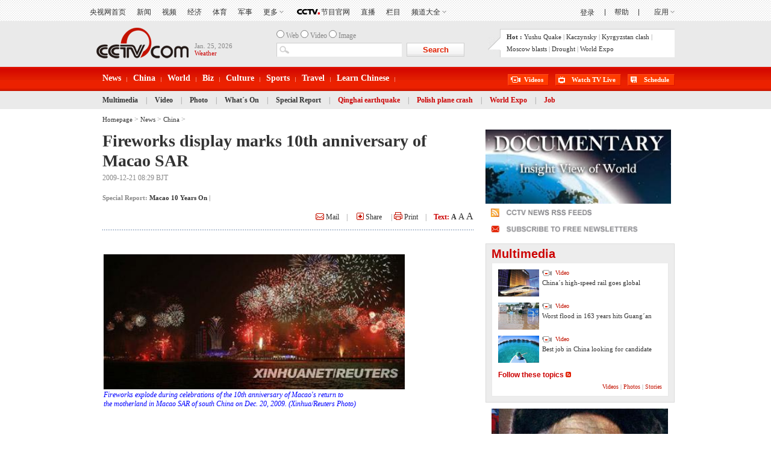

--- FILE ---
content_type: text/html
request_url: http://english.cctv.com/20091221/101101.shtml
body_size: 9022
content:
<!DOCTYPE html PUBLIC "-//W3C//DTD XHTML 1.0 Transitional//EN" "http://www.w3.org/TR/xhtml1/DTD/xhtml1-transitional.dtd">
<html xmlns="http://www.w3.org/1999/xhtml">
<head>
<meta http-equiv="Content-Type" content="text/html; charset=utf-8" />

<title>Fireworks display marks 10th anniversary of Macao SAR  CCTV-International</title>

  
<meta name="keywords" content="Fireworks display marks 10th anniversary of Macao SAR">

 
<meta name="description" content="">

<link href="/Library/english2008/english/style/style.css" rel="stylesheet" type="text/css" />
<script language="JavaScript" type="text/javascript" src="/library/script/base.js"></script>
<script language="JavaScript" type="text/javascript" src="/library/script/page.js"></script>
<script language="JavaScript" type="text/javascript" src="/library/script/special.js"></script>
<script language="JavaScript" type="text/javascript" src="/library/script/js_flash_gateway.js"></script>
<script language="JavaScript" type="text/javascript" src="/library/script/js_ad_utf8.js"></script>

</head>
<body>
<!-- START WRating v1.0 --><script type="text/javascript" src="http://cctv.wrating.com/a1.js"></script>
<script type="text/javascript">
var vjAcc="860010-0117010000";
var wrUrl="http://cctv.wrating.com/";
vjTrack("");
</script>
<noscript><img src="http://cctv.wrating.com/a.gif?a=&c=860010-0117010000" width="1" height="1"/></noscript>
<!-- END WRating v1.0 -->
<!-- START WRating v1.0 --><script type="text/javascript" src="http://cctv.wrating.com/a1.js"></script>
<script type="text/javascript">
var vjAcc="860010-0901010200";
var wrUrl="http://cctv.wrating.com/";
vjTrack("");
</script>
<noscript><img src="http://cctv.wrating.com/a.gif?a=&c=860010-0901010200" width="1" height="1"/></noscript>
<!-- END WRating v1.0 -->

<div class="bg_center_v_tile"><div class="bg_top_h_tile"><div class="bg_top_owner"><div class="bg_bottom_h_tile"><div class="bg_bottom_owner">
<div id="TH_c"><iframe frameborder="0" scrolling="no" width="100%" height="35" src="http://passport.cctv.com/app_pass/verify/english/nav.jsp"></iframe></div>
<div id="page_head">
<div class="head">
	<div class="logo l">
		<a href="http://english.cctv.com/01/index.shtml"><img class="l" src="http://www.cctv.com/Library/english2008/english/image/logo.gif" /></a>
		
		<span>
		<script language="javascript"> 
    var dt = new Date(); 
    var m=new Array("Jan","Feb","Mar","Apr","May","Jun","Jul","Aug","Sept","Oct","Nov","Dec"); 
    var w=new Array("Monday","Tuesday","Wednesday","Thursday","Friday","Saturday","Sunday"); 
    var d=new Array("st","nd","rd","th"); 
    mn=dt.getMonth(); 
    wn=dt.getDay(); 
    dn=dt.getDate(); 
    var dns; 
    if(((dn%10)<1) ||((dn%10)>3)){ 
    dns=d[3]; 
    } 
    else 
    { 
    dns=d[(dn%10)-1];
    if((dn==11)||(dn==12)){ 
    dns=d[3]; 
    } 
    } 
    document.write(m[mn]+". "+dn+", "+dt.getFullYear()); 
</script>
<br />
	
<a href="http://english.cctv.com/weather/index.shtml" target="_blank" class="red wt"><font color=#cc0000>Weather<a></a></font></a>
		 </span>
	</div>
	<div class="text r">
		<strong><a>Hot :</a></strong> 
		
		<a href="http://web.search.cctv.com/olsearch.php?sort=date&q=yushu&day_1=&day_2=" target="_blank">Yushu Quake</a><b></b>
		|
		<a href="http://web.search.cctv.com/olsearch.php?sort=date&q=Kaczynsky&day_1=&day_2=" target="_blank">Kaczynsky</a><b></b>
		|
		<a href="http://web.search.cctv.com/olsearch.php?sort=date&q=Kyrgyzstan&day_1=&day_2=" target="_blank">Kyrgyzstan clash</a><b></b>
		|
		<a href="http://web.search.cctv.com/olsearch.php?sort=date&q=Moscow&day_1=&day_2=" target="_blank">Moscow blasts</a><b></b>
		|
		<a href="http://web.search.cctv.com/olsearch.php?sort=date&q=drought&day_1=&day_2=" target="_blank">Drought</a><b></b>
		|
		<a href="http://web.search.cctv.com/olsearch.php?sort=date&q=Shanghai+Expo&day_1=&day_2=" target="_blank">World Expo</a><b></b>
		 
		<b></b>
	</div>
	<div class="search_box">
		<form name="formSearch" id="formSearch" method="post" target="_blank" action="http://web.search.cctv.com/olsearch.php">
<input name="search111" type="radio" value="1" /> Web
<input name="search111" type="radio" value="2" /> Video
<input name="search111" type="radio" value="3" /> Image
<p><input class="txt_ l" name="q" type="text" /><input type="button" class="button red" value="Search" onclick="return searchcon();"/></p>


<input type="hidden" name="title" value="">
<input type="hidden" name="content" value="">
<input type="hidden" name="iftitle" value=0>
<input type="hidden" name="sort" value="">
<input type="hidden" name="c1" value="">
<input type="hidden" name="from_date" value="">
<input type="hidden" name="to_date" value="">
<input type="hidden" name="rn" value="10">
<input type="hidden" name="ln" value="EN"/>
				
				</form>
				<SCRIPT LANGUAGE="JavaScript">

				  function   bb(){
  var fruit="";
  var   users=document.getElementsByName("search111");   
  for(var   i=0;i<users.length;i++){   
        if(users[i].checked)   
        fruit=users[i].value;   
  } 
  return fruit;
  }  
				
				function searchcon(){
				  if(bb()=="3")
				  {
				    document.formSearch.action="http://web.search.cctv.com/enimgsearch.php";
					document.formSearch.submit();
				  }else if(bb()=="2")
				  {
				    document.formSearch.action="http://web.search.cctv.com/enprosearch.php";
					document.formSearch.submit();
				  }else
				  {
				    document.formSearch.action="http://web.search.cctv.com/olsearch.php";
					document.formSearch.submit();
				  }
				}
				
				</SCRIPT>
	</div>
</div><!--remian-->
<div id="nav_box">
<div id="nav">
<ul>

<li class="" id="C02"><a href="http://english.cntv.cn/news" >News</a></li>

<li class="" id="C03"><a href="http://english.cntv.cn/news/china" >China</a></li>

<li class="" id="C04"><a href="http://english.cntv.cn/world" >World</a></li>

<li class="" id="C05"><a href="http://english.cntv.cn/news/business" >Biz</a></li>

<li class="" id="C06"><a href="http://english.cntv.cn/news/culture" >Culture</a></li>

<li class="" id="C07"><a href="http://english.cntv.cn/news/sports" >Sports</a></li>

<li class="" id=""><a href="http://english.cntv.cn/news/travel" >Travel</a></li>

<li class="" id="C09"><a href="http://english.cntv.cn/learnchinese" >Learn Chinese</a></li>

</ul>
<div class="menu">

<a href="http://english.cntv.cn/video" >Videos</a>
<a href="http://english.cntv.cn/live"  class="live">Watch TV Live</a>
<a href="http://english.cntv.cn/schedule"  class="pg">Schedule</a>

</div>
</div>
</div><!--remian-->
<div class="sub_menu"><div>

<a href="http://english.cctv.com/multimedia" class="" id="C13">Multimedia</a>
|
<a href="http://english.cctv.com/latest" class="" id="C14">Video</a>
|
<a href="http://english.cctv.com/photo" class="" id="C11">Photo</a>
|
<a href="http://english.cctv.com/special/oncctv" class="" id="">What&acute;s On</a>
|
<a href="http://english.cctv.com/special" class="" id="C12">Special Report</a>
|
<a href="http://www.cctv.com/english/special/qinghai/homepage/index.shtml" class="" id=""><font color=#cc0000>Qinghai earthquake</font></a>
|
<a href="http://www.cctv.com/english/special/polish/index.shtml" class="" id=""><font color=#cc0000>Polish plane crash</font></a>
|
<a href="http://www.cctv.com/english/special/2010expo/homepage/index.shtml" class="" id=""><font color=#cc0000>World Expo</font></a>
|
<a href="http://english.cctv.com/english/special/job/homepage/index.shtml" class="" id=""><font color=#cc0000>Job</font></a>

</div></div><!--remian-->
</div>
<div id="page_body">
	<div class="vspace"></div>
	<div class="column_wrapper">
    <div class="path">
	
	
	<a href="/"><b>Homepage</b></a>&nbsp;>&nbsp;<a href="http://english.cctv.com/news/index.shtml"><b>News</b></a>&nbsp;>&nbsp;<a href="http://english.cctv.com/china/index.shtml">China</a>&nbsp;>&nbsp;
	
	
	</div>
    	<div class="col_fl col_w636"><div class="md md_f md_02">
                <div class="md_bd">
	<div class="text_box">
	
	<h1>Fireworks display marks 10th anniversary of Macao SAR</a></h1>
	2009-12-21 08:29&nbsp;BJT
	

		 
    	
        	 <h2></h2>
         
		

		


	
    <p class="p1">Special Report: <a href="http://www.cctv.com/english/special/Macao10y/index.shtml"><b>Macao 10 Years On</b></a>  |  </p>
	
	




	
</div>
<div class="share_box">
<a href="#" onclick="window.open('http://english.cctv.com/email/index.shtml?url='+window.location+'&topic='+document.title)"
><img src="/Library/english2008/english/image/mail.gif"/> Mail</a>　|　

<!-- AddThis Button BEGIN -->
<script type="text/javascript">var addthis_pub = "chansonqg";</script>
<a href="http://www.addthis.com/bookmark.php" onmouseover="return addthis_open(this, '', '[URL]', '[TITLE]')" onmouseout="addthis_close()" onclick="return addthis_sendto()">
<img src="/Library/english2008/english/image/share.gif" /> Share</a>
<script type="text/javascript" src="http://s7.addthis.com/js/152/addthis_widget.js"></script>
<!-- AddThis Button END -->

　|  <a href="#" onclick="window.print();return false;"><img src="/Library/english2008/english/image/print.gif"/> Print</a>　|　<b class="c_c00">Text:</b>
<span id="switchFontSizeB"><a class="c_f c_f12" href="">A</a> <a class="c_f14" href="">A</a> <a class="c_f16" href="">A</a></span>
<script type="text/javascript">
jQuery(function(j,a,lks,lksg){
// onclick="switchStyle('large');return false;"
	a=j("#major_article_content");
    lksg=[];
    j('#switchFontSizeB, #switchFontSizeB2').each(function(_,b){
    	b=j('>a',b).each(function(idx,elm){
            elm=j(elm).click(function(){
                a.attr('class','style_'+(idx+1));
                lks.removeClass('c_f');
                lksg[idx].addClass('c_f');
                return false;
            });
            if(_==0){
                lksg[idx]=j(elm);
            }else{
                lksg[idx]=lksg[idx].add(elm);
            }
        });
        if(_==0){
            lks=j(b);
        }else{
            lks=lks.add(b);
        }
    });
});
</script>
</div>
<div class="dot_line"></div>
<div id="major_article_content" class="style_1">
    <div class="box">
<!-- :::::::::::::::::::::::::: -->
        <!-- :::: Related Articles :::: -->
        <!-- :::::::::::::::::::::::::: -->
        <!-- (Important Note: No spaces between LIs allowed.) -->
					<!--相关视频开始 -->
	  
      <!--相关视频结束 -->

				

		
	<p>	

<P>
<TABLE align=center border=0 To1ForShow>
<TBODY>
<TR>
<TD><IMG alt="Fireworks&nbsp;explode&nbsp;during&nbsp;celebrations&nbsp;of&nbsp;the&nbsp;10th&nbsp;anniversary&nbsp;of&nbsp;Macao's&nbsp;return&nbsp;to&nbsp;the&nbsp;motherland&nbsp;in&nbsp;Macao&nbsp;SAR&nbsp;of&nbsp;south&nbsp;China&nbsp;on&nbsp;Dec.&nbsp;20,&nbsp;2009.&nbsp;(Xinhua/Reuters&nbsp;Photo)" src="http://p2.img.cctvpic.com/20091221/images/1261355400166_1261355400166_r.jpg" width=500 border=0></TD></TR>
<TR>
<TD><EM><FONT color=#0000ff>Fireworks&nbsp;explode&nbsp;during&nbsp;celebrations&nbsp;of&nbsp;the&nbsp;10th&nbsp;anniversary&nbsp;of&nbsp;Macao's&nbsp;return&nbsp;to&nbsp;<BR>the&nbsp;motherland&nbsp;in&nbsp;Macao&nbsp;SAR&nbsp;of&nbsp;south&nbsp;China&nbsp;on&nbsp;Dec.&nbsp;20,&nbsp;2009.&nbsp;(Xinhua/Reuters&nbsp;Photo)</FONT></EM></TD></TR></TBODY></TABLE></P>
<P>&nbsp;</P>
<P>
<TABLE align=center border=0 To1ForShow>
<TBODY>
<TR>
<TD><IMG alt="Fireworks&nbsp;explode&nbsp;during&nbsp;celebrations&nbsp;of&nbsp;the&nbsp;10th&nbsp;anniversary&nbsp;of&nbsp;Macao's&nbsp;return&nbsp;to&nbsp;the&nbsp;motherland&nbsp;in&nbsp;Macao&nbsp;SAR&nbsp;of&nbsp;south&nbsp;China&nbsp;on&nbsp;Dec.&nbsp;20,&nbsp;2009.&nbsp;[Photo:&nbsp;CFP]" src="http://p4.img.cctvpic.com/20091221/images/1261361991234_1261361991234_r.jpg" width=500 border=0></TD></TR>
<TR>
<TD><EM><FONT color=#0000ff>Fireworks&nbsp;explode&nbsp;during&nbsp;celebrations&nbsp;of&nbsp;the&nbsp;10th&nbsp;anniversary&nbsp;of&nbsp;Macao's&nbsp;return&nbsp;to&nbsp;<BR>the&nbsp;motherland&nbsp;in&nbsp;Macao&nbsp;SAR&nbsp;of&nbsp;south&nbsp;China&nbsp;on&nbsp;Dec.&nbsp;20,&nbsp;2009.&nbsp;[Photo:&nbsp;CFP]</FONT></EM></TD></TR></TBODY></TABLE></P>
<DIV class="title_list_box tlb_2">
<H3 class=h3n>Related stories</H3>
<UL class=title_list>
<LI><A href="http://english.cctv.com/program/worldwidewatch/20091220/103227.shtml" target=_blank>Live report from Macao on 10th anniversary of its return</A> <SPAN class=date style="FONT-SIZE: 12px">2009-12-20</SPAN> 
<LI><A href="http://english.cctv.com/program/worldwidewatch/20091220/102720.shtml" target=_blank>Profile: Chief Executive-elect of Macao SAR: Chui Sai-on</A> <SPAN class=date style="FONT-SIZE: 12px">2009-12-20</SPAN> 
<LI><A href="http://english.cctv.com/20091220/101212.shtml" target=_blank>Beauty of Macao SAR in 2009</A> <SPAN class=date style="FONT-SIZE: 12px">2009-12-20</SPAN> 
<LI><A href="http://english.cctv.com/program/worldwidewatch/20091220/101151.shtml" target=_blank>Flag-raising ceremony held for Macao's 10th anniversary</A> <SPAN class=date style="FONT-SIZE: 12px">2009-12-20</SPAN></LI></UL></DIV>




	   <div class="turn_page">
	    			<script>
		      try{
		          var pageno=1
			      var pagenum=2
				  var pagename="101101"
				  var cls_id="C2301300000401";
				  var isNews=(cls_id.charAt(0)!='C'?true:(cls_id.charAt(1)=='N'?true:false))
                  isNews=false;
				
				  if(pagenum>1){
					   if(isNews){
							  if(pageno>1){
							      document.write("<a href=\""+pagename+"_"+(pageno-1)+".shtml\"  class=\"gray\">Previous</a>");
							  }
							  document.write("<td>");
							  for(var i=1;i<=pagenum;i++){
							      if(i==pageno){						      
									  document.write(" <a>"+i+"</a>");
								  }else{
							          document.write(" <a href=\""+pagename+"_"+i+".shtml\">"+i+"</a> ");
								  }	  
							  }
							  if(pagenum>pageno){
							     document.write("<a href=\""+pagename+"_"+(pageno+1)+".shtml\"  class=\"#\">Next</a>");
							  }	
						}	  				  
						else{
						     if(pageno>1){
							      document.write("<a href=\""+pagename+(pageno==2?"":"_"+(pageno-2))+".shtml\"  class=\"gray\" >Previous</a>");
							  }
							  document.write("<td>");
							  for(var i=1;i<=pagenum;i++){
							      if(i==pageno){						      
									  document.write(" <a class='cur'>"+i+"</a>");
								  }else{
							          document.write(" <a href=\""+pagename+(i==1?"":"_"+(i-1))+".shtml\">"+i+"</a> ");
								  }	  
							  }
							  if(pagenum>pageno){
							     document.write("<a href=\""+pagename+"_"+pageno+".shtml\">Next</a>");
							  }	
						}
					}
				
			  }catch(e){
			  } 
		   </script>
			</div>
	 
    </div>
	<!-- end module -->





</div>

 <!-- end news module 1 -->
				     
					<!-- end content -->


	<div class="share_box" style="text-align:left">           
				     


					  
<a href="#" onclick="window.open('http://english.cctv.com/email/index.shtml?url='+window.location+'&topic='+document.title)"
><img src="/Library/english2008/english/image/mail.gif"/> Mail</a>　|　
<!-- AddThis Button BEGIN -->
<script type="text/javascript">var addthis_pub = "chansonqg";</script>
<a href="http://www.addthis.com/bookmark.php" onmouseover="return addthis_open(this, '', '[URL]', '[TITLE]')" onmouseout="addthis_close()" onclick="return addthis_sendto()">
<img src="/Library/english2008/english/image/share.gif" /> Share</a>
<script type="text/javascript" src="http://s7.addthis.com/js/152/addthis_widget.js"></script>
<!-- AddThis Button END -->
　|　<a href="#" onclick="window.print();return false;"><img src="/Library/english2008/english/image/print.gif"/> Print</a>　|　<b class="c_c00">Text:</b>
<span id="switchFontSizeB2"><a class="c_f c_f12" href="">A</a> <a class="c_f14" href="">A</a> <a class="c_f16" href="">A</a></span>
</div>

<!--相关新闻开始 -->

<!--相关新闻结束 -->
    <!-- end margin -->
	<!-- end main -->
    <!-- end container-inner -->
    <!-- end container -->
	
<div class="vspace"></div>
          
		   
		</div>
	</div>
	<!--1-->
</div>
<div class="col_fr col_w314">			<div class="md md_clean" id="">
				<div class="md_hdc"><b></b></div>
				<div class="md_bd" style="height:200">
<div class="image_box">

<a href="http://english.cntv.cn/documentaries/index.shtml" target="_blank"><img width="98%" src="http://p5.img.cctvpic.com/nettv/english/20100720/images/105475_1279621428699.jpg" /></a><br />

<a href="http://english.cntv.cn/documentaries/index.shtml" target="_blank"></a>



<a href="http://english.cntv.cn/rss/" target="_blank"><img width="98%" src="http://p3.img.cctvpic.com/english/20091218/images/103643_4521_1261124921097.gif" /></a><br />

<a href="http://english.cntv.cn/rss/" target="_blank"></a>



<a href="http://english.cntv.cn/newsletter" target="_blank"><img width="98%" src="http://p4.img.cctvpic.com/english/20091218/images/103649_7604_1261124818814.gif" /></a><br />

<a href="http://english.cntv.cn/newsletter" target="_blank"></a>

</div>

<div class="clear_float"></div>

				</div>
				<!--<div class="md_ftc"><b></b></div>-->
			</div><div class="mw_custom">
<div class="vspace"></div>

</div><div class="md md_314sp">
	<h2 class="d_red"><a href=http://english.cctv.com/multimedia>Multimedia</a> </h2>
	<div class="md_bd">
		<div class="text_box">
			<a href="http://english.cntv.cn/program/china24/20100720/101469.shtml" target="_blank"><img height="45" width="68" src="http://p2.img.cctvpic.com/program/china24/20100720/images/1279596817259_1279596817259_r.jpg" class="l"/></a>
			<div class="crimson"><a href="http://english.cntv.cn/program/china24/20100720/101469.shtml"><img src=/Library/english2008/english/image/video.gif> Video
</a></div>
			<p><a href="http://english.cntv.cn/program/china24/20100720/101469.shtml">China&acute;s high-speed rail goes global</a><!--STORE_TIME--></p>
		</div>		
		<div class="vspace"></div>
		<div class="text_box">
			<a href="http://english.cntv.cn/program/newshour/20100720/102508.shtml" target="_blank"><img height="45" width="68" src="http://p3.img.cctvpic.com/program/newshour/20100720/images/1279607554577_1279607554577_r.jpg" class="l"/></a>
			<div class="crimson"><a href="http://english.cntv.cn/program/newshour/20100720/102508.shtml"><img src=/Library/english2008/english/image/video.gif> Video</a></div>
			<p><a href="http://english.cntv.cn/program/newshour/20100720/102508.shtml">Worst flood in 163 years hits Guang&acute;an</a><!--STORE_TIME--></p>
		</div>		
		<div class="vspace"></div>
		<div class="text_box">
			<a href="http://english.cntv.cn/program/bizasia/20100720/102749.shtml" target="_blank"><img height="45" width="68" src="http://p5.img.cctvpic.com/program/bizasia/20100720/images/1279608825498_1279608825498_r.jpg" class="l"/></a>
			<div class="crimson"><a href="http://english.cntv.cn/program/bizasia/20100720/102749.shtml"><img src=/Library/english2008/english/image/video.gif> Video</a></div>
			<p><a href="http://english.cntv.cn/program/bizasia/20100720/102749.shtml">Best job in China looking for candidate </a><!--STORE_TIME--></p>
		</div>		
		<div class="vspace"></div>
		<div class="text_box"><h4><a class="c_c00" href="http://english.cntv.cn/rss" target="_blank"><font color=#cc0000>Follow these topics</font> <img src=/Library/english2008/english/image/more_rss.gif></a></h4></div>
			<div class="title_list_box">
				<ul class="title_list d2">
				</ul>
			</div>
			<div class="crimson cr2">
				<span class="mh_option"><a href="http://www.cctv.com/default.shtml" class="more_btn" target="_blank"><a href=http://english.cctv.com/latest>Videos</a> | <a href=http://english.cctv.com/photo>Photos</a> | <a href=http://english.cctv.com/news>Stories</a></a></span>

			</div>
	</div>
</div>
<div class="vspace"></div><div class="md md_f md_02">
	<div class="md_hdc"><b></b></div>
	<div class="md_bd">
			<div class="imgs_switch" id="imgs_switch1">
				<div class="ctrl"><a href="#" class="prev"><</a><span></span><a href="#" class="next">></a></div>
				<div class="image_list_box">
						<ul>
						
						<li><a href="http://english.cntv.cn/program/newshour/20100719/104271.shtml"><img src="http://p2.img.cctvpic.com/nettv/english/english/special/newsletter/20100719/images/103873_1279535351385.jpg" width="293" height="213" /></a>
						<h2 class="title"><a href="http://english.cntv.cn/program/newshour/20100719/104271.shtml">Three Gorges Reservoir experiencing highest water levels</a></h2>
						<p><!--BRIEF--></p>
						<div class="crimson"><!--CONTENT--></div></li>
						
						<li><a href="http://english.cntv.cn/program/newshour/20100719/104179.shtml"><img src="http://p4.img.cctvpic.com/nettv/english/english/special/newsletter/20100719/images/103852_9229_1279535288520.jpg" width="293" height="213" /></a>
						<h2 class="title"><a href="http://english.cntv.cn/program/newshour/20100719/104179.shtml">AIDS 2010 held in Vienna</a></h2>
						<p><!--BRIEF--></p>
						<div class="crimson"><!--CONTENT--></div></li>
						
						<li><a href="http://english.cntv.cn/program/newsupdate/20100718/101253.shtml"><img src="http://p2.img.cctvpic.com/nettv/english/english/special/newsletter/20100718/images/100626_1279445661299.jpg" width="293" height="213" /></a>
						<h2 class="title"><a href="http://english.cntv.cn/program/newsupdate/20100718/101253.shtml">July 18&#8206;: &quot;Nelson Mandela International Day&quot;</a></h2>
						<p><!--BRIEF--></p>
						<div class="crimson"><!--CONTENT--></div></li>
						
						</ul>
				</div>

<script type="text/javascript">
jQuery(function(){
imagePageView("imgs_switch1", {btnPrevExp: ">div.ctrl > a.prev", btnNextExp: ">div.ctrl > a.next", navBtnBoxExp: ">div.ctrl >span", autoscroll: true});
});
</script>
			</div>
	</div>
	<div class="md_ftc"><b></b></div>
</div><!--remian--></div>
</div>
<div class="vspace"></div>
<div class="column_wrapper lc_w">
	<div class="col_1">
    	 <div class="box_gray">
        	<div class="md elite">
            	<div class="md_hd"><a href=http://english.cntv.cn/video/><font color=#cc0000>Inside CCTV &raquo;</font></a>&nbsp;&nbsp;&nbsp;&nbsp;&nbsp;&nbsp;&nbsp;&nbsp;&nbsp;&nbsp;&nbsp;&nbsp;&nbsp;&nbsp;&nbsp;&nbsp;&nbsp;&nbsp;&nbsp;&nbsp;&nbsp;&nbsp;&nbsp;&nbsp;&nbsp;&nbsp;&nbsp;&nbsp;&nbsp;&nbsp;&nbsp;&nbsp;&nbsp;&nbsp;&nbsp;&nbsp;&nbsp;&nbsp;&nbsp;&nbsp;&nbsp;&nbsp;&nbsp;&nbsp;&nbsp;&nbsp;&nbsp;&nbsp;&nbsp;&nbsp;&nbsp;&nbsp;&nbsp;&nbsp;&nbsp;&nbsp;&nbsp;&nbsp;&nbsp;&nbsp;&nbsp;&nbsp;&nbsp;&nbsp;&nbsp;&nbsp;&nbsp;&nbsp;&nbsp;&nbsp;&nbsp;&nbsp;&nbsp;&nbsp;&nbsp;&nbsp;&nbsp;&nbsp;&nbsp;&nbsp;&nbsp;&nbsp;&nbsp;&nbsp;&nbsp;&nbsp;&nbsp;&nbsp;&nbsp;&nbsp;&nbsp;&nbsp;&nbsp;&nbsp;<a href=http://english.cntv.cn/rss/><font color=#cc0000>Follow The Topics <img src=http://p1.img.cctvpic.com/english/20090727/images/108327_7453_1248688965768.jpg width=15></font></a></div>
                <div class="md_bd">
                	<div class="image_list_box">
					
                    	<ul>
                        	<li>
                            <h6><a href="http://english.cntv.cn/program/sportsscene/20100701/100677.shtml" target="_blank"><a href=http://english.cntv.cn/news/sports/> Sports &raquo;</a></a></h6>
                            <a href="http://english.cntv.cn/program/sportsscene/20100701/100677.shtml" target="_blank"><img src="http://p4.img.cctvpic.com/program/sportsscene/20100701/images/1277945098796_1277945098796_r.jpg" width="142" height="95" /></a>
                            <p><a href="http://english.cntv.cn/program/sportsscene/20100701/100677.shtml" target="_blank">World Cup tickets: sell or not to sell?</a></p>
                            </li>
                            
							<li>
                            <h6><a href="http://english.cntv.cn/20100701/100681.shtml" target="_blank"><a href=http://english.cntv.cn/news/tech> Sci-Tech &raquo;</a></a></h6>
                            <a href="http://english.cntv.cn/20100701/100681.shtml" target="_blank"><img src="http://p2.img.cctvpic.com/20100701/images/1277944520017_1277944520017_r.jpg" width="142" height="95" /></a>
                            <p><a href="http://english.cntv.cn/20100701/100681.shtml" target="_blank">King in undersea world: Splendid photos of shark in Beqa</a></p>
                            </li>
                            
							<li>
                            <h6><a href="http://english.cntv.cn/program/china24/20100701/100703.shtml" target="_blank"><a href=http://english.cntv.cn/news/culture/> Culture &raquo;</a></a></h6>
                            <a href="http://english.cntv.cn/program/china24/20100701/100703.shtml" target="_blank"><img src="http://p1.img.cctvpic.com/program/china24/20100701/images/1277946185683_1277946185683_r.jpg" width="142" height="95" /></a>
                            <p><a href="http://english.cntv.cn/program/china24/20100701/100703.shtml" target="_blank">Dyeing dogs to look like other animals</a></p>
                            </li>
                            
							<li>
                            <h6><a href="http://english.cntv.cn/20100701/101649.shtml" target="_blank"><a href=http://english.cntv.cn/travel/> Travel &raquo;</a></a></h6>
                            <a href="http://english.cntv.cn/20100701/101649.shtml" target="_blank"><img src="http://p5.img.cctvpic.com/20100701/images/1277954165098_1277954165098_r.jpg" width="142" height="95" /></a>
                            <p><a href="http://english.cntv.cn/20100701/101649.shtml" target="_blank">World&acute;s most luxurious hotel: Burj Al Arab</a></p>
                            </li>
                            
							<li>
                            <h6><a href="http://english.cntv.cn/20100701/102449.shtml" target="_blank"><a href=http://english.cntv.cn/news/world/> World &raquo;</a></a></h6>
                            <a href="http://english.cntv.cn/20100701/102449.shtml" target="_blank"><img src="http://p1.img.cctvpic.com/20100701/images/1277967596902_1277967596902_r.jpg" width="142" height="95" /></a>
                            <p><a href="http://english.cntv.cn/20100701/102449.shtml" target="_blank">Sexy alleged Russian spy among ten arrested by U.S.</a></p>
                            </li>
                            
                        </ul>
						
                    </div>
                </div>
            </div>
        </div>
  <!--remian-->
    </div>
</div>
<div id="page_bottom">
<div class="footer">
	<div class="box_gray map">
	<div class="box">
		<div class="content">
            
		    <h4><a href!="" target="_blank"><a href=http://english.cctv.com/news/index.shtml>News</a></a></h4><a href=http://english.cctv.com/china/index.shtml target=_blank>China</a>, <a href=http://english.cctv.com/world/index.shtml target=_blank>World</a>, <a href=http://english.cctv.com/business/index.shtml target=_blank>Business</a>, <a href=http://english.cctv.com/sports/index.shtml target=_blank>Sports</a>, <a href=http://english.cctv.com/culture/index.shtml target=_blank>Culture</a>, <a href=http://english.cctv.com/tech/index.shtml target=_blank>Sci-Tech</a>, <a href=http://english.cctv.com/special target=_blank>In Depth</a>, <a href=http://english.cctv.com/latest/index.shtml target=_blank>Video</a>, <a href=http://english.cctv.com/photo target=_blank>Gallery</a>
            <br /><br />
		    <h4><a href!="" target="_blank"><a href=http://english.cctv.com/china/index.shtml target=_blank>China</a></a></h4><a href=http://english.cctv.com/china/diplomacy/index.shtml target=_blank>Diplomacy</a>, <a href=http://english.cctv.com/china/society target=_blank>Society</a>, <a href=http://english.cctv.com/china/politics/index.shtml target=_blank>Politics</a>, <a href=http://english.cctv.com/people target=_blank>People</a>, <a href=http://english.cctv.com/bjnews target=_blank>Beijing</a>, <a href=http://english.cctv.com/program/chinathisweek target=_blank>Weekly Review</a>
            <br /><br />
		    <h4><a href!="" target="_blank"><a href=http://english.cctv.com/world/index.shtml target=_blank>World</a></a></h4><a href=http://english.cctv.com/business/16 target=_blank>World Economy</a>, <a href=http://english.cctv.com/world/Americas/index.shtml target=_blank>Americas</a>, <a href=http://english.cctv.com/world/US/index.shtml target=_blank>U.S.</a>, <a href=http://english.cctv.com/world/AsiaOceania target=_blank>Asia & Oceania</a>, <a href=http://english.cctv.com/world/Europe target=_blank>Europe</a>, <a href=http://english.cctv.com/world/Mideast target=_blank>Middle East</a>, <a href=http://english.cctv.com/world/Africa target=_blank>Africa</a>
            
        </div>
        <div class="content">
            
		    <h4><a href!="" target="_blank"><a href=http://english.cctv.com/english/special/oncctv/index.shtml target=_blank>On CCTV</a> </a></h4><a href=http://english.cctv.com/20100118/104087.shtml target=_blank>Get the Channel</a>, <a href=http://english.cctv.com/live target=_blank>CCTV Live</a>, <a href=http://english.cctv.com/live/p2p/hd target=_blank>CCTV Live in HD</a>, <a href=http://english.cctv.com/cctv5/index.shtml target=_blank>CCTV-5 (Sports) Live</a>, <a href=http://english.cctv.com/latest target=_blank>Latest Video</a>, <a href=http://english.cctv.com/schedule/index.shtml target=_blank>TV Schedule</a>
            <br /><br />
		    <h4><a href!="" target="_blank"><a href=http://english.cctv.com/latest#1 target=_blank>CCTV-9 News Programs</a></a></h4><a href=http://english.cctv.com/program/asiatoday/01/index.shtml target=_blank>Asia Today</a>, <a href=http://english.cctv.com/program/bizchina/01/index.shtml target=_blank>Biz China</a>, 
<a href=http://www.cctv.com/program/cctvnews/01/index.shtml
 target=_blank>CCTV News</a>, <a href=http://www.cctv.com/program/chinathisweek/01/index.shtml target=_blank>China This Week</a>, <a href=http://www.cctv.com/program/chinatoday/01/index.shtml target=_blank>China Today</a>, <a href=http://english.cctv.com/program/cultureexpress/01/index.shtml target=_blank>Culture Express</a>, <a href=http://english.cctv.com/program/e_dialogue/01/index.shtml target=_blank>Dialogue</a>, <a href=http://english.cctv.com/program/newshour/01/index.shtml target=_blank>News Hour</a>, <a href=http://english.cctv.com/program/sportsscene/01/index.shtml target=_blank>Sports Scene</a>, <a href=http://english.cctv.com/program/worldinsight/01/index.shtml target=_blank>World Insight</a>, <a href=http://english.cctv.com/program/worldwidewatch/01/index.shtml target=_blank>World Wide Watch</a>
            
        </div>
        <div class="content">
           
		    <h4><a href!="" target="_blank"><a href=http://english.cctv.com/latest#1 target=_blank>CCTV-9 Feature Programs</a> </a></h4><a href=http://english.cctv.com/program/aroundchina/01/index.shtml target=_blank>Around China</a>, <a href=http://english.cctv.com/program/centerstage/01/index.shtml target=_blank>Centre Stage</a>, <a href=http://english.cctv.com/program/civilization/01/index.shtml target=_blank>Chinese Civilization</a>, <a href=http://english.cctv.com/program/e_documentary/01/index.shtml target=_blank>Documentary</a>, <a href=http://www.cctv.com/program/learnchinese/01/index.shtml target=_blank>Learning Chinese</a>, <a href=http://english.cctv.com/program/natureandscience/01/index.shtml target=_blank>Nature & Science</a>, <a href=http://english.cctv.com/program/newfrontiers/01/index.shtml target=_blank>New Frontiers</a>, <a href=http://english.cctv.com/program/rediscoveringchina/01/index.shtml target=_blank>Rediscovering China</a>, <a href=http://english.cctv.com/program/techmax/01/index.shtml target=_blank>Tech Max</a>, <a href=http://english.cctv.com/program/travelogue/01/index.shtml target=_blank>Travelogue</a>, <a href=http://english.cctv.com/program/upclose/01/index.shtml target=_blank>Up Close</a>, <a href=http://english.cctv.com/program/kungfu/index.shtml>Kung Fu</a>
            <br />
		    <h4><a href!="" target="_blank"><br>Interactive and Other</a></h4><a href=http://english.cctv.com/english/special/say/01/index.shtml target=_blank>Have Your Say</a>, <a href=http://english.cctv.com/english/special/polls/01/index.shtml target=_blank>Polls</a>, <a href=http://english.cctv.com/english/special/quiz/home/index.shtml target=_blank>Quizzes</a>, <br><a href=http://english.cctv.com/studio target=_blank>Online Interview</a>, <a href=http://www.cctv.com/blog/international target=_blank>Blogs</a>, <a href=http://english.cctv.com/help/index.shtml target=_blank>Help</a>, <a href=http://english.cctv.com/weather target=_blank>Weather</a>
            
        </div>
        <div class="content">
            
		    <h4><a href!="" target="_blank"><a>Languages</a></a></h4><a href=http://www.cctv.com/ target=_blank>中文简体</a>, <a href=http://big5.cctv.com/ target=_blank>中文繁体</a>, <a href=http://english.cctv.com/>English</a>, <a href=http://espanol.cctv.com/ target=_blank>Espa&#241;ol</a>, <a href=http://fr.cctv.com/ target=_blank>Fran&ccedil;ais</a>, <a href=http://arabic.cctv.com/ target=_blank>&#1575;&#1604;&#1593;&#1585;&#1576;&#1610;&#1577;</a>, <a href=http://russian.cctv.com/ target=_blank>Pусский</a>
            <br /><br />
		    <h4><a href!="" target="_blank">Links</a></h4><a href=http://www.xinhuanet.com/english/index.htm target=_blank>Xinhua</a>, <a href=http://www.chinadaily.com.cn/english/home/index.html target=_blank>China Daily</a>, <a href=http://en.chinabroadcast.cn/ target=_blank>CRI</a>, <a href=http://english.people.com.cn/ target=_blank>People&acute;s Daily</a>, <a href=http://www.peopleforum.cn/ target=_blank>People Forum</a>, <a href=http://www.globaltimes.cn/ target=_blank>Global Times</a>, <a href=http://www.ebeijing.gov.cn/ target=_blank>eBeijing</a>, <a href=http://www.china.org.cn/ target=_blank>China.org.cn</a>, <a href=http://www.ctvt.com.cn/english/index.asp target=_blank>Central TV Tower</a>, <a href=http://www.womenofchina.cn/ target=_blank>Women of China</a>
        </div>
        <div class="clear"></div>
    </div>
	</div>
	<div class="lb">
		<span class="r">
			
			<a href="http://english.cctv.com/newsletter" target="_blank" class="nl">Newsletter</a>
			
			<a href="http://english.cctv.com/rss" target="_blank" class="rss">RSS</a>
			
		</span>
		
		<a href="http://english.cctv.com/sitemap/" target="_blank">Site Map</a>
		|
		<a href="http://english.cctv.com/english/special/application/contact/index.shtml" target="_blank">Contact Us</a>
		|
		<a href="http://english.cctv.com/help/index.shtml" target="_blank">About Us</a>
		|
		<a href="http://english.cctv.com/faq" target="_blank">FAQ</a>
		|
		<a href="http://english.cctv.com/english/special/job/homepage/index.shtml" target="_blank">Jobs</a>
		|
		<a href="http://english.cctv.com/english/20090119/108017.shtml" target="_blank">Advertise</a>
		|
		<a href="http://english.cctv.com/privacy/index.shtml" target="_blank">Privacy Policy</a>
		|
		<a href="http://english.cctv.com/terms" target="_blank">Terms of Use</a>
		
	</div><br />
	
	<a href!="" target="_blank"><a></a><img src=http://english.cctv.com/Library/english2008/english/style/img/c.gif> 2009 China Central Television. All Rights Reserved </a>
	
</div><!--remian-->
<!-- START OF SmartSource Data Collector TAG -->
<SCRIPT SRC="/Library/dcs_tag.js" TYPE="text/javascript"></SCRIPT>
<!-- END OF SmartSource Data Collector TAG -->
</div>
</div></div></div></div></div>
<script type="text/javascript">
// <![CDATA[
if(typeof sIFR == "function"){
    sIFR();
};
// ]]>
</script>
<script language="javascript" >
<!--
document.write("<SCRIPT LANGUAGE=\"JavaScript1.1\" SRC=\"http://vote.cctv.com/application/cctv/SnoopStat?urlname="+top.location+"\"></script>");
//-->
</script>
<!--1-->  


</body>
</html>


--- FILE ---
content_type: text/css
request_url: http://english.cctv.com/Library/english2008/english/style/style.css
body_size: 9552
content:
@charset "utf-8";
@import url("/library/style/special/w960/style.css");
#TH_c{position:fixed;top:0;left:0;width:100%;height:30px;z-index:99999;_position:absolute;_top:expression( (timespeople_toolbar_top  = document.documentElement.scrollTop || document.body.scrollTop ) + 'px' );}
body{padding-top:30px;}
* html, * html body{_background-image:url('/library/image/dot/dot_blank.gif');_background-position: fixed;}
body{background:#fff;color:#888;}

.column_wrapper .col_w636{width:636px;clear:both;}
.column_wrapper .col_w314{width:314px;}
.column_wrapper .col_w313{width:313px;}
.column_wrapper .col_w470{width:470px;}
.column_wrapper .col_w166{width:166px;}
.column_wrapper .col_w480{width:480px;}
.column_wrapper .col_w146{width:146px;background:url(img/dot2.gif) repeat-y;}
.column_wrapper .col_w804{width:804px;}
.bg_top_h_tile,.head .search_box .button,.notice,.md_314sp .md_hd,.md_fb dl dd .til,.g_button,.top .gray{background:url(img/color.jpg) repeat-x 0 -165px;}
.red{color:#e32000;}
.top{background:#f9f9f9;height:35px;line-height:29px;border-bottom:1px solid #d4d4d4;}
.top .box,.head,.sub_menu div{width:960px;margin:0 auto;}
.rss,.nl,.head .text b,#nav ul li,.md_fb dl dd .btn_fold,a.post{background:url(img/sprite.gif) no-repeat;}
.rss{padding-left:15px;background-position:0 2px;}
.nl{padding-left:17px;background-position:-21px -126px;}
.top .gray{height:6px;overflow:hidden;background-position:0 -165px;clear:both;}
.head{height:81px;}
.head .logo{padding:40px 73px 0 0;}
.head .logo img{margin:-24px 10px 0 0;}
.head .search_box{padding-top:20px;}
.head .search_box p{padding-top:4px;}
.head .search_box .txt_{background:#fff url(img/sprite.gif) no-repeat 4px -12px;width:183px;height:19px;border:1px solid #cecece;border-bottom:0;border-right:0;padding:3px 0 0 24px;}
.head .search_box .button{width:96px;height:23px; font-weight:700;border:1px solid #cecece;background-position:0 0;padding:0;margin:0 0 0 8px;}
.head .text{background:#fff;line-height:20px;width:269px;height:44px;padding:2px 10px 0;margin-top:18px;border-top:1px solid #cecece;border-left:1px solid #cecece;position:relative;}
.top,.head .logo,.head .text,#nav_box .menu,.md .md_bd p,.md .md_bd .text_box p,.md_314sp .lb,.email,.md_green .g_button,.path a,.md_green .g_button_2,.md_blue .md_hd .pg_,.turn_page{font-size:11px;}
.head .text b{width:21px;height:22px;position:absolute;top:13px;left:-21px; background-position:0 -128px;}
#nav_box{background:none;padding:0;width:960px;height:40px;}
#nav,#nav_box .menu a,.title_list_box ul.title_list li a,.md .md_bd .p1,.tab_1 li.cur,.md_fb dl dd .til,.md_green .g_button_2,a.post,.email a{font-weight:700;}
#nav ul li{font-size:14px;float:left;padding:0 10px;background-position:100% -92px;height:34px;line-height:28px;margin-top:5px;}
#nav ul li.cur{border:1px solid #fd3919;border-bottom:none;background:#eaeaea url(img/li_cur.gif) repeat-x 0 0;margin-left:-1px;}
#nav ul li.cur a,.sub_menu a:hover,.sub_menu a.cur,h2 a,.c_c00,.path strong a,.md_lm dl dd .con .red,.epg_content .title,.epg_content .tc_box th,#major_article_content .box .text_box h2{color:#c00;}
.blue{color:#2587EB;}
#nav_box .menu{position:absolute;right:0;top:12px;}
#nav_box .menu a{background:#ff3c00 url(img/sprite.gif) no-repeat 4px -33px;float:left;height:17px;line-height:17px;padding:0 8px 0 26px;margin-left:11px;border:1px solid #ff4b21;border-right-color:#dd1600;border-bottom-color:#dd1600;}
#nav_box .menu .live{background-position:4px -47px;}
#nav_box .menu .pg{background-position:4px -61px;}
.sub_menu{height:30px;line-height:30px;background:#eaeaea;}
.sub_menu a{padding:0 10px;font-weight:700;}
.ticki,.notice{overflow:hidden;height:15px;}
.notice{height:22px;background-position:0 -38px;padding:8px 11px 0;width:612px;}
.ticki .tickls{font-weight:700;}
.crimson a,.email .free,.ticki .tickls a,.md_314sp .d_red,.tlb_mp ul.title_list li span,.turn_page a,.share span a:hover,#page_bottom .footer .map .content h4 a,.c_f,.elite .md_hd,.btnAll,.registerTP a,.r_t18,.md .md_bd .r_text a,.r_t18 a,.lg .fyp,.rt_a{color:#c21200;}
.md .md_hd{height:25px;line-height:25px;}
.md .md_hd .mh_title,.md .md_hd .mh_option,.md_sp .md_hd .mh_option .more_btn{margin:0;}
.md .md_bd{padding:10px;}
.md .md_bd h1{font-size:28px;line-height:33px;margin-bottom:5px;color:#333;}
.md .md_bd h2{font-size:20px;padding:5px 0 6px;}
.md .md_bd h1,.md .md_bd h2.title,.md .image_list_box ul li p,.photo_hd h2,.md .tb_3 .t2{font-family:Georgia;}
.title_list_box ul.title_list li,.md_sp .md_hd .mh_title,.md_sp .md_hd .mh_option,.md .text_box h4,.tab_1 li,.md_314sp h2,.md .md_bd h2,.map .content h4,#major_article_content .box .text_box .l{font-family:Arial;}
.md .text_box img{border:none;}
.md .text_box p{margin-bottom:1px;}
.crimson{padding-top:3px;font-size:10px;}
.cr2{text-align:right;}
.text_box .crimson{padding:0 0 3px;}
.crimson img{margin:0 3px -2px 0;}
.title_list_box ul.title_list li a{color:#444;font-size:12px;}
.title_list_box ul.title_list li{background:url(../image/img.jpg) no-repeat 0 7px;}
.title_list_box ul.title_list li img{margin:0 0 -1px 4px;}
.md .md_bd p{line-height:16px;}
.md_f .md_bd{padding-top:0;}
.md_sp .md_hd{background:url(img/dot.gif) repeat-x 0 0;padding-top:10px;}
.md_sp .md_hd{background-position:0 14px;padding:0;}
.md_sp .md_hd .mh_title{font-size:22px;padding:0 6px 0 10px;background:#fff;}
.md_sp .md_hd .mh_option .more_btn{padding:0 0 0 4px;background:#fff;font-size:11px;}
.md_sp .vspace{height:9px;} 
.md_sp .md_bd{padding:10px 0;}
.md .title_list_box h3{font-size:18px;padding:2px 0;}
.md .title_list_box h3.h3n{font-weight:400;}
.tab_1{padding-left:126px;position:relative;}
.tab_1 li{line-height:18px;background:#fff;border-top:1px solid #e8e8e8;border-left:1px solid #e8e8e8;padding:4px 8px 6px;}
.tab_1 li.first{border-top:0;}
.tab_1 li.cur{border-left:0;}
.tab_1 li.cur a img{display:block;}
.tab_1 li a img{display:none;position:absolute;top:10px;left:9px;}
.notice,.tab_1,.md .tb_2,.md_314sp{border:1px solid #dbdbdb;}
.md .tb_2,.md_314sp{padding:0 8px 8px;}
.md .tb_2 .title{background:#eaeaea;height:21px;line-height:21px;padding:0 8px;margin:0 -8px;}
.md_sp .md_hd .mh_title a,.md .tb_2 .title a{color:#d61400;}
.md .tb_2b{padding-top:8px;}
.md .tb_2b,.tab_1,.tab_1 li.cur,.md_314sp .lb,.md_green .tb_gsp_2{background:#f9f7f9;}
.md_314sp{padding:5px 9px 9px;background:#ededed;}
.md_314sp h2{font-size:20px;padding-bottom:4px;}
.md_314sp .orange a,.md_314sp .lb a{color:#f37800;}
.md_314sp .blue a,.md_blue .lb a{color:#4c70a4;}
.md_314sp .green a,.md_green .g_button_2,.md_green .lb a,a.post{color:#70a83a;}
.md_blue .md_hd{background-position:0 -115px;}
.md_blue .md_hd .pg_{height:19px;margin-top:3px;_margin-top:2px;}
.md_green .md_hd{background-position:0 -140px;}
.md_314sp .md_hd{border:1px solid #e8e8e8;border-bottom:0;}
.md_314sp .md_bd{border:1px solid #e8e8e8;border-top:0;background:#fff;}
.md_fb .md_bd{padding:0;border:0;}
.md_314sp .md_hd .mh_title,.md_fb dl dd .til a{color:#fff;}
.md_fb dl dd .til{height:23px;line-height:23px;background-position:0 -68px;padding:0 11px;border-bottom:1px solid #eb7a0b;}
.md_fb dl dd.cur .til{border-color:#cecece;background-position:0 -91px;}
.md_fb dl dd .con{display:none;padding:9px 9px 5px;background:#fff;border:1px solid #e8e8e8;border-top:0;}
.md_fb dl dd.cur .con{display:block;}
.md_fb dl dd .btn_fold{background-position:-18px -180px;width:18px;height:16px;float:right;position:relative;top:4px;cursor:pointer;}
.md_fb dl dd.cur .btn_fold{background-position:0 -180px;top:8px;}
.md_fb .title_list_box ul.title_list li{font-size:11px;background:none;padding-left:18px;position:relative;}
.md_fb .title_list_box ul.title_list li .num{float:left;width:10px;height:11px;color:#fff;font:9px/11px Verdana;padding-left:2px;background:url(img/sprite.gif) 0 -196px;position:absolute;left:0;_left:-18px;top:2px;} 
.md_fb .title_list_box ul.title_list li .n2{background-position:-12px -196px;}
.md_fb dl dd .lb{border:0;border-top:1px solid #e8e8e8;*border-bottom:1px solid #e8e8e8;margin:0 -9px -5px;}
.md_314sp .lb{height:21px;line-height:21px;padding:0 10px;border:1px solid #e8e8e8;border-top:0;border-bottom:0;}
.md_green .tb_gsp{width:159px;_width:156px;}
.md_green .tb_gsp_2{border:1px dashed #999;padding:7px 9px;}
.md_green .g_button{background-position:0 -21px;height:19px;color:#fff;border:1px solid #70a83a;padding-bottom:2px;cursor:pointer;font-weight:700;}
.md_green .g_button_2{border:0;background:none;cursor:pointer;}
a.post{background-position:0 -75px;padding-left:16px;}
.email{margin:0 -9px -9px;padding:6px 10px 6px 58px;background:#f9f7f9 url(img/sprite.gif) no-repeat 10px -207px;color:#333;border-top:1px solid #cecece;line-height:22px;}
.email input{width:99px;height:16px;border:1px solid #cecece;border-bottom:0;border-right:0;margin:0 7px;}
#page_bottom .footer{color:#999;background:none;font-size:11px;}
#page_bottom .footer a{color:#333;}
#page_bottom .lb{height:28px;line-height:28px;background:#efeeef;padding:0 13px;}
.md .tlb{padding-left:465px;}
.md .tlb,.md .tlb ul.title_list,.md .tlb ul.title_list li{clear:none;}
.md .tb_3{font-size:9px;color:#999;padding-bottom:13px;}
.md .md_bd .tb_3 .ps2{color:#666;}
h2.title a,.md_fb dl dd.cur .til a,.md .tb_3 .t2 a,.tlb_2 ul.title_list li a{color:#000;}
.md .tb_3 h2{line-height:24px;}
.md .tb_3 .t2{padding:0;margin:0;font-weight:400;}
.md .tb_3 .t3,.md .image_list_box ul li p{font-size:17px;line-height:20px;}
.more_rss{font-size:10px;*padding-top:2px;_padding-top:6px;}
.more_rss img{vertical-align:middle;margin-left:5px;}
.md .tb_3 .bp{border:4px solid #ddd;}
.tlb_2 ul.title_list li{font:400 17px Georgia;background-position:0 9px;}
.tlb_2 ul.title_list li span{font-size:9px;padding-left:8px;font-family:verdana;}
.md_dot2,.md_dot2_bd{background:url(img/dot2.gif) 100% 0 repeat-y;}
.md_dot2_bd{background-position:0 0;}
.turn_page{text-align:right;padding:15px 0 10px;clear:both;}
.turn_page a{padding:1px 4px;margin:0 4px;border:1px solid #e5e1e1;background:#f5f5f5;text-decoration:none;}
.turn_page a:hover,.turn_page a.cur{border-color:#a20f00;}
.turn_page a.cur{background:#c21200;color:#fff;font-weight:700;}
.turn_page a.ellipsis{border:0;background:none;}
.turn_page a.gray{color:#999;}
.md .image_list_box ul.il_636_3 li{width:181px;margin-right:36px;}
.md .image_list_box ul.il_636_3 li .image{border:0;}
.md .image_list_box ul li .crimson{padding:7px 0 4px;}
.md .image_list_box ul.il_637_4 li p{font-size:15px;}
.image_page_view{zoom:1;}
.image_page_view .dotnav_box{float:right;position:relative;z-index:100;padding:0 5px 13px 15px;font-size:0;}
.image_page_view .dotnav_box div a{float:left;height:9px;margin-right:10px;width:9px;background:url(img/ipv.gif) 0 -18px;}
.image_page_view .dotnav_box a.previous,.image_page_view .dotnav_box a.next,.image_page_view .dotnav_box a.previous:hover,.image_page_view .dotnav_box a.next:hover{height:9px;width:5px;background:url(img/ipv.gif);}
.image_page_view .dotnav_box a.next{background-position:100% 0;}
.image_page_view .dotnav_box a.previous:hover{background-position:0 -9px;}
.image_page_view .dotnav_box a.next:hover{background-position:100% -9px;}
.image_page_view .dotnav_box div a.current,.image_page_view .dotnav_box div a:hover{background-position:0 -27px;}
.ipv_sp{margin-top:-35px;}
.tb_4 img{margin:3px 0 6px;}
.line{height:1px;clear:both;overflow:hidden;border-top:1px solid #e2e2e2;margin:10px 0;}
.tlb_mp{margin-top:-5px;}
.tlb_mp ul.title_list li{background:none;position:relative;padding-left:16px;zoom:1;margin-top:5px;}
.tlb_mp ul.title_list li span{font-size:22px;position:absolute;top:3px;left:-5px;line-height:17px;}
.t5s{margin-top:-10px;}
.t5s ul.title_list li{margin-top:17px;}
.t5s ul.title_list li .l{margin-right:8px;}
.path{padding:0 0 9px 10px;}
.path strong a{font-size:12px;}
.md_lm dl dd .til{padding-bottom:12px;overflow:auto;}
.md_lm dl dd .til a{font-size:18px;float:left;margin-top:-4px;cursor:pointer;}
.md_lm dl dd .btn_fold{background:url(img/lm_btn.gif);width:16px;height:14px;margin:0 6px;cursor:pointer;overflow:hidden;top:5px;position:relative;}
.md_lm dl dd.cur .btn_fold{background-position:0 -14px;}
.md_lm dl dd .con{display:none;clear:both;padding-bottom:8px;}
.md_lm dl dd.cur .con{display:block;}
.md_lm dl dd .con .red{font-weight:700;}
.md_lm dl dd .c1 p{line-height:18px;background:#f6f6f6;border:1px solid #eee;margin:7px 0 13px;padding:4px 7px;}
.md_lm dl dd .c2 p{padding:5px 0;clear:both;}
.md_lm dl dd .c2 p input,.md_lm dl dd .c2 textarea,.GI{height:18px;border:1px solid #e2e2e2;background:url(img/txt_.gif) repeat-x;padding:2px 8px 0;color:#999;}
.md_lm dl dd .c2 .i1{width:110px;}
.md_lm dl dd .c2 .i2{width:190px;}
.md_lm dl dd .c2 .i3{width:480px;}
.md_lm dl dd .c2 textarea{width:580px;height:85px;}
.md_lm .lb{margin-top:20px;padding:5px 0 10px;border-top:1px dotted #999;border-bottom:1px dotted #999;}
.md_lm .lb,.md_lm .lb p{font-size:10px;}
.md_lm .lb input{font-size:11px;}
.md_lm .lb .btnAll{}
.md .image_list_box ul li.last{margin-right:0;}
.md_cg .title_list_box{border-top:1px solid #eaeaea;background:#f6f6f6;margin:0 -10px -10px;position:relative;padding:6px 0 6px 7px;}
.md_cg .title_list_box ul.title_list li{background:none;}

.photo_hd{*padding:5px 8px !important;padding:5px 0 5px 8px;}

.photo_hd h2{font-size:30px;}
.photo_hd h2 a{color:#000;}
.photo_hd .time {color:#9b9c9c;font-size:10px;}
.photo_btn{width:500px;margin:0 auto;text-align:center;}
.photo_btn span,.photo_btn a,.photo_btn .s1 b{float:left;}
.photo_btn span{line-height:24px;}
.photo_btn .s1{padding-left:10px;}
.photo_btn .s2{margin-left:110px;}
.photo_btn .play{background:url(img/play.jpg) no-repeat 0 top;width:71px;height:26px;}
.photo_btn .pause{background-position: 0 -26px;}
.photo_btn .prev,.photo_btn .next,.photo_btn .first,.photo_btn .last{width:24px;height:17px;background:url(img/photo_btn.gif);margin:3px 0 0 7px;}

.photo_btn .next{background-position:100% 0;}
.photo_btn .first{background-position:0 -34px;}
.photo_btn .last{background-position:-24px -34px;}
.photo_btn .dot_prev {background-position:0 -17px;}
.photo_btn .dot_next {background-position:100% -17px;}
.photo_btn .dot_first {background-position:0 -51px;}
.photo_btn .dot_last {background-position:100% -51px;}


.photo_btn b {padding:0 6px;}


.photo_btn .pg{background-position:0 100%;}
.photo_btn .ng{background-position:100% 100%;}
.photo_info{line-height:18px;}

.share_box {padding:10px 0 5px;text-align:right;}
.ab {padding:10px 0 5px;}
.ab .big {font-size:18px;color:#333;}

.share_box a img{margin-bottom:-1px;}
.share_box b,.ab a{font-weight:700;}
.share_box .small {font-size:12px;font-family:Arial;font-weight:600;}
.share_box .middle {font-size:14px;padding:0 3px;font-family:Arial;font-weight:600;}
.share_box .big {font-size:16px;font-family:Arial;font-weight:600;}

.photo{line-height:22px;margin:0 auto;text-align:center;}
.photo {background:url(img/bc.jpg) left top repeat-x;margin:0 auto;text-align:center;}
.photo_info {padding:10px;background:#a09f9f;margin:0 auto;}
.photo_info , .photo_info a {color:#fff;}
.share{position:relative;display:inline;_behavior: url("/Library/style/htc/hover.htc");}
.share span{display:none;position:absolute;top:15px;*top:25px;left:-77px;z-index:9999;width:128px;*width:134px;border:1px solid #c21200;background:#f6f6f6;text-align:left;}
.share:hover span,.share.hover span,.share span a{display:block;}
.share span a{padding:3px 5px;}
.share span a:hover{background:#fff;font-weight:700;}
.video .md_bd{padding:0;}
.video .md_bd .video_info{width:314px;float:right;}
.video .md_bd .video_info .synopsis{height:186px;*height:187px;}
.video .md_bd .share_box{margin:-10px 0 -6px;}
.video .md_bd .related{border:1px solid #dbdbdb;}
.video .md_bd .related h4.title{border-bottom:1px solid #dbdbdb;background:#f1f1f1;padding:5px;font-size:12px;}
.video .md_bd .related .box{height:126px;overflow:auto;margin:10px 5px 10px 10px;}
.video .md_bd .related .text_box{margin-bottom:8px;}
.video .md_bd .related .text_box p,.video .md_bd .related .text_box h4{line-height:normal;margin:0;}
.md .image_list_box ul.il_480_3 li{width:141px;margin:0 29px 10px 0;}
.md .image_list_box ul.il_470_3 li{width:141px;margin:0 22px 10px 0;} 
.md .image_list_box ul.il_480_3 li.last,
.md .image_list_box ul.il_470_3 li.last{margin:0;}
.video .md_bd h1{font:400 26px Verdana;}
.video .md_bd .time_box{padding:7px;margin-top:10px;border-top:1px dashed #999;border-bottom:1px dashed #999;color:#333;font:12px/20px Arial;}
.video .md_bd .time_box b{font-weight:700;padding-right:8px;}
.box_gray,.epg_search_box{background:#ededed;border:1px solid #dbdbdb;padding:9px;}
.map .box{border:1px solid #e8e8e8;background:url(img/map.gif);}
.map .content{font-size:13px;line-height:18px;float:left;width:216px;padding:7px 9px;}
.map h4{font-size:15px;}
#page_bottom .footer .map a:hover,#page_bottom .footer .map .content h4 a:hover{background:#c21200;color:#fff;}
.epg_search_box select{margin-right:5px;}
.epg_search_box .menu,.epg_search_box .button{border:1px solid #fff;background:url(img/epg_button.gif);}
.epg_search_box .button{padding-top:0;height:19px;*height:22px;color:#fff;font:700 11px Arial;}
.epg_search_box .menu{height:18px;padding:2px 5px 0;float:right;margin-left:10px;}
.epg_search_box .menu a.white{color:#fff;}
.epg_search_box .menu a.white img{vertical-align:middle;*margin-bottom:-2px;}
.epg_search_box .menu .share span{*top:14px;}
.epg_content .title{font:20px Arial;padding:6px 10px;}
.epg_content .tc_box{background:#dbdbdb;width:100%;font:13px/16px Arial;}
.epg_content .tc_box td,.epg_content .tc_box th{background:#eaeaea;padding:6px 9px;vertical-align:top}
.epg_content .tc_box .th_l{text-align:center;}
.epg_content .tc_box td{background:#fff url(img/epg_td.gif) repeat-x 0 100%;width:127px;}
.epg_content .tc_box b,.epg_content .tc_box td b a{color:#333;font-weight:700;display:block;}
.epg_content .tc_box td a{color:#888;}

.c_f{font-weight:700;}
#major_article_content.style_1 .box p,.c_f12{font-size:12px;line-height:20px;color:#333;}
#major_article_content.style_2 .box p,.c_f14{font-size:14px;line-height:22px;color:#333;}
#major_article_content.style_3 .box p,.c_f16{font-size:16px;line-height:24px;color:#333;}
#major_article_content .box p{padding-bottom:16px;}
#major_article_content .box .text_box{padding:10px 20px 0 0;width:216px;font-size:11px;float:left;}
#major_article_content .box .text_box .h2_2{font-size:18px;}
#major_article_content .box .text_box .ib{padding-bottom:5px;text-decoration:none;display:block;}
#major_article_content .box .text_box .ib_2{width:181px;font-weight:700;font-size:12px;}
#major_article_content .box .text_box b{font-size:13px;color:#fff;background:#979797;margin-bottom:5px;padding:2px 0;*padding:1px 0 3px;display:block;font-weight:700;}
#major_article_content .box .text_box b img{vertical-align:middle;margin:0 6px;}
.elite .md_hd{font:20px Arial;background:#ededed;padding-bottom:5px;}
.elite .image_list_box ul li{width:142px;float:left;padding-left:27px;}
.elite .image_list_box ul li h6{font:400 12px Verdana;padding-bottom:4px;}

.imgs_switch{width:293px;position:relative;}
.imgs_switch .image_list_box{width:293px;*overflow-x:hidden;}
.imgs_switch .image_list_box ul{margin:0;width:9999px;}
.imgs_switch .image_list_box ul li{margin:0;width:293px;float:left;}
.imgs_switch .image_list_box ul li p{font-size:11px;line-height:16px;font-family:verdana;}
.imgs_switch .image_list_box ul li .crimson{padding:3px 0 0;}
.imgs_switch .image_list_box ul li .title{margin-top:12px;}

.imgs_switch .ctrl{position:absolute;right:0;top:220px;z-index:10;}
.imgs_switch .ctrl span{float:left;margin:0 2px;}
.imgs_switch .ctrl a{background:url(img/imgs_switch.gif) no-repeat 0 -10px;width:0;height:8px;padding:0 0 0 9px;overflow:hidden;float:left;margin:0 2px;}
.imgs_switch .ctrl a.current{background-position:0 -20px}
.imgs_switch .ctrl a.prev{background-position:0 0;padding-left:5px;}
.imgs_switch .ctrl a.next{background-position:-5px 0;padding-left:5px;}




.btnAll{height:24px;font:700 13px Arial;border:1px solid #edbeba;background:url(img/btnAll.gif);cursor:pointer;}
.registerTP{padding:0 10px 6px 0;text-align:right;font:13px Arial;}
.registerTP strong{color:#333;}
.registerTP a,.md .md_bd .r_text a,.md_register_ok .r_t18 a,.lg .fyp,.rt_a{text-decoration:underline;}
.md .md_bd .rt{color:#000;font-weight:400}
.r_t18{font:18px Arial}
.registerM1 td{padding-top:8px;}
.registerM1 .lt{font-weight:700;color:#000;text-align:right;}
.registerM1 .GI{width:200px;margin:0 8px 0 10px;}
.registerM1 .check{padding:3px 6px;margin-right:8px;float:left;background:#efefef;border:1px solid #f7f7f7;border-right-color:#ddd;border-bottom-color:#ddd;cursor:pointer;}
.registerM1 .point{font-size:9px;color:#888;font-family:Arial;}
.md .md_bd .r_text{font:13px/20px Arial;color:#333;}
.registerM2{width:100%;margin:5px 0 20px;color:#000;font:700 13px Arial;}
.registerM2 td{padding:3px 0;}
.title_list_box ul.tl_2 li{padding:0;text-indent:8px;}
.md_register_ok .rt{padding-left:40px;background:url(img/ok.gif) no-repeat;}
.md_register_ok .r_t18,.md_register_ok .tlb_rok{padding:6px 0 3px 40px;}
.md .md_bd .fpp{font:13px Arial;color:#333;padding:13px 0;}
.lg .mb_2col .mb_col_1,.lg .mb_2col .mb_col_2{width:418px;padding:0 25px;}
.lg .mb_2col{background:url(img/dot2.gif) repeat-y 49% 0;zoom:1;}
.lg .md_bd .fpp{padding:0;color:#888;}
.lg .md_bd .rt{padding:5px 0;}
.lg .ln{font:13px Arial;}
.lg .ln td{padding-bottom:10px;}
.lg .ln .textR{padding-right:10px;font-weight:700;color:#333;text-align:right;}
.lg .fyp{line-height:26px;}

.md_tab .md_hd{background:none; padding:0;}
.md_tab .md_hd ul.mh_tab{height:25px;}
.md_tab .md_hd ul.mh_tab li{height:25px; line-height:25px; float:left; margin-right:3px; background:url(img/color.jpg) repeat-x 0 -115px; padding:0 10px;}
.md_tab .md_hd ul.mh_tab li a{color:#fff;}
.md_tab .md_hd ul.mh_tab li.cur{height:23px;background:url(img/color.jpg) repeat-x 0 -68px; border-bottom:2px solid #ed8c00; overflow:hidden;}
.md_tab .md_bd{border:1px solid #dbdbdb;}

.banner {background:url(img/banner.jpg) left top repeat-x;}
.banner b {display:block;height:181px;}
.banner b img {display:block;margin:0 auto;border:none;}

.head .search_box_blue{padding-top:20px;float:right;}

.gq60{margin-bottom:10px;background:#fff url(img/gq60tile.png) repeat-x;zoom:1;}
.gq60 .column_wrapper{WIDTH:940PX;padding:10px;*padding-bottom:0;background:#eff1f0;}
.col_626{width:626px;}
.col_304{width:304px;}
.col_308{width:308px;}
.column_wrapper .col_w616{ width:616px;}
.gq60 .title{margin-bottom:10px;PADDING:0 8PX 4px;border-bottom:1px solid #cfcfcf;background:#fff;}
.gq60 .title h1{padding:6px 0;font-size:20px;font-family:Georgia;}
.gq60 .title p{line-height:17px;font-family:Arial;}
.gq60 .md { background:none;}
.gq60 .md .md_hd{height:30px;line-height:30px;border-bottom:1px solid #dbdbdb;background:url(img/color.jpg) 0 -38px;}
.gq60 .md .md_hd,.gq60 .md .md_hd a{color:#C21200;FONT-SIZE:14PX;}
.gq60 .md .md_hd a.more{float:right;color:#5c5b5b;FONT-WEIGHT:400;FONT-SIZE:12PX;}
.gq60 .md .md_bd{padding:10px 0 0;border-top:1px solid #fff; background:none;}
.gq60 .md .text_box .l {margin-right:10px;}
.gq60 .md .text_box p{margin:0;}
.gq60 .md .title_list_box ul.title_list li a{font:14px/18px Arial;}
.gq60 .md .image_list_box ul.il304 li{margin:0 10px 0 0;float:left;width:147px;} 
.gq60 .md .image_list_box ul.il304 li .text{ text-align:left;padding:2px 0 0; font-family:Arial;font-size:12px;}
.gq60 .md .image_list_box ul#video_list li .image a.plus {_bottom:40px;}

.md .image_list_box h3.h3n {font-size:18px;padding:2px 0 6px;font-weight:400;color:#C21200;}
.md .image_list_box ul.il_3_box {margin-right:-30px;}
.md .image_list_box ul.il_3_box li {width:181px;margin-right:30px;}
.md .image_list_box ul.il_3_box li .image {border:none;padding:0;font-size:0;}
.md .image_list_box ul.il_3_box li .text {padding:0;}
.md .image_list_box ul.il_3_box li .text {font-family:Georgia;text-align:left;font-weight:bold;}
.md .image_list_box ul.il_3_box li .text a {text-decoration:none;}
.md .image_list_box ul.il_3_box li .text img {vertical-align:middle;margin:0 6px;}
.md .image_list_box ul.il_3_box li .text b{color:#fff;background:#979797;margin-bottom:5px;padding:2px 0;*padding:2px 0 3px;display:block;font-weight:700;}


.md .image_list_box .il_637_4sp li{width:138px;margin:0 12px 0 1px;float:left;}
.il_637_4sp img{margin-bottom:5px;display:block;}
.md .md_hd .mh_link{float:right;}

.md_01,
.md_01 a{color:#333;}
.md_01 .md_hd {height:26px; border-bottom:1px solid #d61400; background:none;padding:0;}
.md_01 .md_hd .mh_title {background:url(img/sj.gif) right top no-repeat #d61400;height:26px;line-height:26px;color:#fff;padding:0 14px 0 5px; font-size:13px;}
.md_01 .md_hd .mh_link,
.md_01 .md_hd .mh_link a{color:#d61400;}
.md_01 .md_bd{padding:10px 0; border-top:1px solid #dbdbdb;}
.md_01a .md_hd{border-color:#166102;}
.md_01a .md_hd .mh_title{background-color:#166102;}
.md_01a .md_hd .mh_link,
.md_01a .md_hd .mh_link a{color:#166102;}
.md_01b .md_hd{border-color:#0028d6;}
.md_01b .md_hd .mh_title{background-color:#0028d6;}
.md_01b .md_hd .mh_link,
.md_01b .md_hd .mh_link a{color:#0028d6;}
.md_01c .md_hd{border-color:#ecb200;}
.md_01c .md_hd .mh_title{background-color:#ecb200;}
.md_01c .md_hd .mh_link,
.md_01c .md_hd .mh_link a{color:#ecb200;}
.md_01d .md_hd{border-color:#3d037d;}
.md_01d .md_hd .mh_title{background-color:#3d037d;}
.md_01d .md_hd .mh_link,
.md_01d .md_hd .mh_link a{color:#166102;}
.md_01e .md_hd{border-color:#d60088;}
.md_01e .md_hd .mh_title{background-color:#d60088;}
.md_01e .md_hd .mh_link,
.md_01e .md_hd .mh_link a{color:#d60088;}

.md_tuch01 .md_bd .title{padding:0 0 5px; border-bottom:1px solid #dbdbdb; margin-top:-5px; font-size:14px; font-weight:700;}
.change_box{padding-top:10px;}
.change_box dl.pics{float:left; width:319px; position:relative;}
.change_box dl.pics dd{position:absolute; top:0; left:0; display:none;}
.change_box dl.captions{float:right; width:307px; background:#ededed;}
.change_box dl.captions dd{border-left:1px solid #dbdbdb; border-bottom:1px solid #dbdbdb; padding:7px 8px 14px;}
.change_box dl.captions dd.first{border-top:1px solid #dbdbdb; padding-top:6px;}
.change_box dl.captions dd h3{font-size:18px; font-family:Arial;*margin-bottom:3px;}
.change_box dl.captions dd.cur{background:#fff url(img/bg_caption_cur.gif) no-repeat 100% 100%; border:none;border-bottom:1px solid #dbdbdb; color:#d61400; padding:7px 9px 14px;}
.change_box dl.captions dd.cur a{color:#d61400;}
.change_box dl.captions dd.cur a:hover{text-decoration:underline;}

.pic_box{ position:relative;}
.pic_box .top_title p{ color:#FFF; width:617px; padding:10px;position:absolute; left:0; top:160px;height:38px; line-height:38px; font-size:16px;z-index:10;}
.pic_box .top_title q{ display:block;width:637px; height:58px;background:#000; position:absolute; left:0; top:160px;z-index:9;filter:alpha(opacity=50);-moz-opacity:0.5;-kHTML-opacity: 0.5;opacity: 0.5;}
.picbox_title{ padding:10px 0;}
.picbox_title h3{ font-size:14px;}
.p_t_10{ padding-top:10px;}
.f_w_no ul.title_list li a{ font-weight:normal;}
.pt_list h3{ font-size:12px; color:#C21200; padding-bottom:5px;}
.pt_list .title_list_box{ padding-top:10px;}
.col_w205{ width:205px; overflow:hidden;}
.md_01 .p_list .text_box p{padding-left:73px; color:#000; font-family:Arial; font-weight:700;}
.md_01 .p_list .text_box p a{color:#000;}
.stronghot{ color:#C21200; }


/**/
.pagebox1{ padding:10px; border:1px solid #ebebeb; background:#f5f5f5; width:940px; margin:0px auto; }
.column_wrapper .col_w304{ width:304px;}
.column_wrapper .col_w636{ clear:none;}
.pagebox1 .column_wrapper { width:940px;}
.wt_wrap01 .col_1{ width:940px;}
.wt_wrap02 .col_1,.wt_wrap02 .col_2{ border:1px solid #ebebeb; background:#FFF; padding:10px; width:443px;}
.column_wrapper .col_1 {}
.mo_style01{ position:relative;}
.mo_style01 b{ display:block; position:absolute; background:url(img/mo_1_img.png) no-repeat 0 0; height:244px; width:367px; margin-left:-40px;_background:none;_filter:progid:DXImageTransform.Microsoft.AlphaImageLoader(src="style/img/mo_1_img.png",sizingMethod=scale);}
.md_style03{ background:none; color:#333;}
.md_style03 .md_hd{ background:url(img/bg_hd_style1.jpg) no-repeat 0 0; height:72px; }
.md_style03 .md_hd .mh_title{font:30px/50px Arial, Helvetica, sans-serif; color:#FFF;}
.md_style03 .mb_2col .mb_col_1{ width:340px;}
.md_style03 .mb_2col .mb_col_1 h3{ font:24px/28px Arial, Helvetica, sans-serif;padding-bottom:5px;}
.md_style03 .mb_2col .mb_col_2{ width:250px; float:right;}

.img_style1 img{ display:block; border:1px solid #cacaca; padding:4px;}
.md_style03 .md_bd{ padding-right:0;}
.md_style03 .md_bd .img_style1 p{ font:18px/1.5 Arial, Helvetica, sans-serif;}
/*.md_style03 .md_bd .img_style1 p.l{text-align:left;}*/
.md_style03 .md_bd .img_style1 p.c{text-align:center;}
/*.md_style03 .md_bd .img_style1 p.r{text-align:right;}*/

.md_style04{padding-bottom:30px;}
.md_style04 .md_hd,.md_style04 .md_hd .mh_subtitle,.md_style04 .md_hd .mh_title,.md_style06 .md_hd{ background:none; background-image:url(img/bg_worldtoday_style.jpg); background-repeat:no-repeat; background-position: 0 -77px; height:77px; padding:0; line-height:71px;}
.md_style04 .md_hd{ background-repeat:repeat-x;}
.md_style04 .md_hd .mh_subtitle,.md_style04 .md_hd .mh_title{ display:block; float:none; margin:0;font:28px/71px Arial, Helvetica, sans-serif;}
.md_style04 .md_hd .mh_subtitle{ position:relative; float:left; background-position:0 0; width:73px; text-align:center; color:#666;font:18px/71px Arial, Helvetica, sans-serif; }
.md_style04 .md_hd .mh_subtitle b,.md_style04 .md_hd .mh_subtitle em{ display:block; position:absolute; font-style:normal; z-index:1; color:#FFF; width:73px; left:0;}
.md_style04 .md_hd .mh_subtitle b{ z-index:2; color:#666; margin:-1px 0 0 -1px;} 
.md_style04 .md_hd .mh_title{ padding-left:83px; background-position: 100% -154px; height:71px; color:#FFF; text-align:left;}
.md_style04 .md_bd{ padding:10px 3px 10px 0;}
.md_style04 .mb_2col .mb_col_1{ width:134px; margin-right:10px;}
.md_style04 .mb_2col .mb_col_2{ width:auto; float:none; color:#333;}
.md_style04 .mb_2col .mb_col_2 h3{ font:20px/28px Arial, Helvetica, sans-serif;padding-bottom:5px;}
.md_style03 .md_bd .fs_14,.md_style04 .md_bd .fs_14,.md_style06 .md_bd .fs_14{ font:14px/1.5 Arial, Helvetica, sans-serif;}
.md_style05 .mb_2col .mb_col_1{ float:right; margin-right:0; margin-left:10px;}
.md_style06 .md_hd{background-position: 0 -225px; background-repeat:repeat-x; height:36px; line-height:36px; padding:0 10px 1px 10px; border-bottom:1px solid #CCC;}
.md_style06 b a:hover{text-decoration:none;}
.md_style06 .md_hd{overflow:visible}
.md_style06 .md_hd .button{background:url(img/b_new.jpg) no-repeat 0 0;width:163px;height:66px;border:none;position:absolute;top:-30px;right:-2px;_right:-4px;cursor:pointer}
.md_style06{background:none;}
.md_style06 .md_bd{padding:0px;background:none;}
.md_style06 .md_bd .formsbox{padding-top:10px;background:url() repeat-x left 3px;}
.md_last .md_bd .formsbox{background:none;}
.md_style06 .md_bd .mb_2col{padding:10px;background:#FFFFFF;}
.md_style06 .com_list{ height:320px; overflow:auto;}
.md_style06{position:relative;}
.md_style06 b{width:163px;height:66px;position:absolute;top:-30px;right:0px;}
.md_style06 b a{display:block;width:163px;height:66px;}
.md_style06 b span{color:#FFFFFF;text-align:center;line-height:13px;padding:32px 0px 0px 30px;display:block;font-weight:normal;}
.md_style06 i{font-size:14px;color:#007ba3;position:absolute;top:-35px;right:40px;font-weight:bold;}

.md_style06 .md_bd .lb{padding-top:10px;}
.md_style06 .md_bd .mb_2col{padding:10px;}
.tli_style1 li{ border-bottom: 1px dashed #dfdfdf; padding:5px 0 10px 0;}
.tli_style1 li .u_info{ padding:5px 0 10px 0;}
.tli_style1 li .u_info span{ margin-right:20px;}
.tli_style1 li .u_info span a{ color:#2ca1c7;}
.tli_style1 li .u_info em{ font-style:normal; margin-right:10px;}
.tli_style1 li .t_info{}
.tli_style1 li .t_info img{ margin-right:10px;}
.tli_style1 li .t_info p{ color:#333;}

.in_text_style1{ background:#FFF; border:1px solid #999; padding:2px;}
.in_but_style1{ background:url(img/bg_worldtoday_style.jpg) no-repeat 0 -365px; height:24px; width:95px; border:none; font:14px/1 Arial, Helvetica, sans-serif; cursor:pointer;}
.formsbox .in_box{ padding-bottom:10px;}
.formsbox .in_box p{ padding:2px 0;}
.formsbox .in_box .in_text_style1{ margin-right:10px; color:#666; font:14px/1 Arial, Helvetica, sans-serif;}

.md_style07{ background:none;}
.md_style07 .md_hd,.md_style07 .md_hd_r,.md_style07 .mh_title{ background-image:url(img/bg_worldtoday_style.jpg); background-repeat:no-repeat; background-position:0 -333px; height:31px; padding:0;}
.md_style07 .md_hd{ background-repeat:repeat-x;}
.md_style07 .md_hd_r{ background-position:100% -301px;}
.md_style07 .md_hd .mh_title{ background-position:0 -269px; padding-left:10px; color:#FFF; font:18px/31px Arial, Helvetica, sans-serif;}
.md_style07 .md_bd .text_box h3{font-size:22px;color:#5a5a5a;padding-bottom:10px;line-height:30px;font-weight:300;font-family:Arial, Helvetica, sans-serif;}
.md_style07 .md_bd .text_box p{font-size:14px;color:#5a5a5a;line-height:21px;font-weight:normal;}
.md_style07 .md_bd .mb_2col .mb_col_1{width:450px;padding-right:20px;}
.md_style07 .md_bd .mb_2col .mb_col_2{width:430px;padding-left:20px;background:url(img/line.gif) repeat-y top left;}
.md_style07 .md_bd .mb_2col .mb_col_2 tr td{font-size:14px;color:#000000;}
.md_style07 .md_bd .f1{width:30px;}
.md_style07 .md_bd .in_box{padding-top:10px;zoom:1;}
.md_style07 .md_bd .in_box .in_but_style1{margin-right:10px;}
.md_style07 .md_bd tr td{height:38px;}
.options input{ vertical-align:middle;}
.options dl dt ,.options dl dd{ height:25px;float:left;}
.options dl dt{width:11%; padding:3px 0 0 0; height:22px;}
.options dl dt label{ padding-left:10px;}
.options dl dd{ width:89%;}
.options dl dd span{ display:block; position:relative; height:7px;margin-top:8px;}
.options dl dd span em{ position:absolute; right:0; margin:-6px -35px 0 0; font-style:normal; font:12px/20px Arial, Helvetica, sans-serif;}
/**/

--- FILE ---
content_type: text/css
request_url: http://passport.cctv.com/static/css/app.4283306d.css
body_size: 163746
content:
.vip_icon{width:20px;height:20px;cursor:pointer}.el-header{background-color:#fcfcfe;border-bottom:1px solid #e6e7eb}.el-header .header{padding-top:40px}.el-header .header .main{padding-left:10px;box-sizing:border-box}.el-header .header .main .header-img img{display:block}.el-header .header .main .header-content{padding-top:20px;position:relative}.el-header .header .main .header-content .head-img{width:120px;*height:120px}.el-header .header .main .header-content .head-img img{display:block;width:120px}.el-header .header .main .header-content .head-img .edit-headImg{position:absolute;bottom:-22px;right:0;width:64px;height:24px;line-height:24px;text-align:center;color:#999;font-size:12px;padding:0;background-color:#f3f4f8;border:1px solid #e6e7eb;display:none}.el-header .header .main .header-content .head-img .edit-headImg:before{content:"";position:absolute;left:10px;top:-12px;width:0;height:0;border:6px solid #f3f4f8;border-color:transparent transparent #f3f4f8 transparent}.el-header .header .main .header-content .head-img:hover .edit-headImg{display:block}.el-header .header .main .header-content h3{color:#535f6f;font-size:25px}.el-header .header .main .header-content .user-name{width:200px;padding-top:20px;white-space:nowrap;overflow:hidden;text-overflow:ellipsis}.el-header .header .main .header-content .edit-name{position:absolute;top:24px;right:18px;width:70px;height:26px;line-height:26px;text-align:center;color:#fff;font-size:13px;padding:0;background:#e86767}.el-header .header .main .header-content .setting{position:absolute;top:-2px;right:240px}.el-header .header .main .header-content .setting a{display:inline-block;border:1px solid #e6e7eb;border-right:none;padding:0 6px;line-height:26px;background:#f3f4f8;color:#707c8b;font-family:宋体;font-size:13px}.el-header .header .main .header-content .sign-in{position:absolute;top:-3px;right:0;width:220px;padding-left:20px;background-color:#fcfcfe}.el-header .header .main .header-content .sign-in .sign-content{border:1px solid #e6e7eb;border-bottom:none}.el-header .header .main .header-content .sign-in .sign-content .sign-header{background-color:#1e5da4;font-size:17px;color:#fff;line-height:36px;text-align:center}.el-header .header .main .header-content .sign-in .sign-content .sign-count{height:139px;background-color:#f3f4f8;color:#a1a9b4;font-size:14px;text-align:center}.el-header .header .main .header-content .sign-in .sign-content .sign-count h4{padding:30px 0;font-size:20px;color:#1e5da4;border-right:1px solid #e6e7eb;cursor:pointer}.el-header .header .main .header-content .sign-in .sign-content .sign-count h4 i{margin-right:5px}.el-header .header .main .header-content .sign-in .sign-content .sign-count .consecutive{padding:20px 0 0 2px}.el-header .header .main .header-content .sign-in .sign-content .sign-count .total{border-top:1px solid #e6e7eb;font-size:15px;color:#738090;padding-top:10px;text-align:center}.el-header .header .main .header-content .sign-in .sign-content .number{font-size:20px;color:#1e5da4}.el-container{background-color:#f3f4f8}.el-container .main-content{min-height:520px;padding:30px 0;position:relative}.el-container .main-content .el-aside{padding-left:10px}.el-container .main-content .el-aside .el-menu{border:0 none}.el-container .main-content .el-aside .el-menu .el-menu-item{height:50px;line-height:50px}.el-container .main-content .el-aside .el-menu .el-menu-item:hover{background-color:#f3f4f8!important;color:#1e5da4}.el-container .main-content .el-aside .el-menu .el-menu-item:hover i{color:#1e5da4}.el-container .main-content .el-aside .el-menu .el-menu-item.is-active{color:#1e5da4;background-color:#f3f4f8!important}.el-container .main-content .content{padding-top:10px}.el-container .main-content .content .content-bar{height:25px;line-height:26px;background-color:#e9ebf2;font-size:12px;font-family:宋体;color:#1e5da4;padding-left:10px;position:relative;margin-bottom:20px}.el-container .main-content .content .content-bar .total{color:#e86767;font-weight:500;font-family:Arial}.el-container .main-content .content .content-bar .el-checkbox{margin-left:30px}.el-container .main-content .content .content-bar .el-checkbox .el-checkbox__label{font-size:12px;color:#535f6f;padding-left:3px}.el-container .main-content .content .content-bar .el-button{position:absolute;right:10px;top:6px;padding:0;font-family:宋体;color:#1e5da4;font-size:12px}.el-container .main-content .content .user-message .content-bar{width:640px;float:right;margin-bottom:0;background-color:transparent;color:#535f6f;top:36px;z-index:9}.el-container .main-content .content .user-message .content-bar button{font-family:宋体;color:#1e5da4;font-size:12px;border:0 none;cursor:pointer;outline-style:none}.el-container .main-content .content .message-wrap{min-height:80px;background-color:#fff;padding:15px;color:#666;font-size:12px}.el-container .main-content .content .message-wrap a{color:#1e5da4}.el-container .main-content .content .user-message .message-wrap{margin-top:30px}.el-container .main-content .content .el-table,.el-container .main-content .content .el-table:before{background-color:transparent}.el-container .main-content .content .el-table table{width:100%!important}.el-container .main-content .content .el-table table .el-table-column--selection .cell{padding-left:10px;padding-right:5px}.el-container .main-content .content .el-table table th,.el-container .main-content .content .el-table table tr{background-color:transparent}.el-container .main-content .content .el-table table tr,.el-container .main-content .content .el-table table tr td,.el-container .main-content .content .el-table table tr th{border-bottom:1px dotted #c3c5c9}.el-container .main-content .content .el-table table tr:hover,.el-container .main-content .content .el-table table tr:hover td,.el-container .main-content .content .el-table table tr:hover th{background-color:#e9ebf2}.el-container .main-content .content .el-table table thead tr:hover,.el-container .main-content .content .el-table table thead tr:hover th{background-color:transparent}.el-container .main-content .content .el-table table .message{font-size:13px;color:#535f6f;line-height:26px}.el-container .main-content .content .el-table table .message .unread{font-weight:800}.el-container .main-content .content .el-table table .message a{color:#1e63b0}.el-container .main-content .content .el-table table .message a:hover{text-decoration:underline}.el-container .main-content .content .el-table table .message .data-title{color:#1e5da4}.el-container .main-content .content .el-table table .message-date{font-size:13px;color:#707c8b;line-height:26px;padding-right:20px}.el-container .main-content .content .data-list li{padding:20px;border-bottom:1px dotted #c3c5c9;font-size:12px;line-height:24px;color:#666;font-family:Arial,宋体}.el-container .main-content .content .data-list li .list-img{width:120px;height:90px;overflow:hidden}.el-container .main-content .content .data-list li .list-img img{width:100%}.el-container .main-content .content .data-list li .data-title a{display:block;font-size:14px;line-height:34px;color:#1e5da4;white-space:nowrap;overflow:hidden;text-overflow:ellipsis}.el-container .main-content .content .data-list li .iconfont{font-size:16px;color:#1e5da4}.el-container .main-content .content .data-list li .continue{display:block;width:120px;height:34px;line-height:34px;text-align:center;font-size:14px;color:#fff;background:#1e63b0;font-family:宋体;margin:30px 0 0 15px}.el-container .main-content .content .data-list li .el-button.close{position:absolute;top:-15px;right:-10px;padding:0;background-color:#1e5da4;color:#fff;display:none}.el-container .main-content .content .data-list li:hover{background-color:#e9ebf2}.el-container .main-content .content .data-list li:hover .el-button.close{display:block}.el-container .main-content .content .user-subscribe .data-list li{background-color:#fcfcfe;position:relative}.el-container .main-content .content .user-subscribe .data-list li .data-time{font-size:12px;color:#666}.el-container .main-content .content .user-subscribe .data-list li.overdue .data-title a{color:#535f6f}.el-container .main-content .content .user-subscribe .data-list li.overdue .data-time:after{content:"已过期";margin-left:15px}.el-container .main-content .content .user-subscribe .data-list li .el-button.close{right:6px;top:6px}.el-container .main-content .content .el-tabs.setting{position:absolute;top:-60px;background-color:transparent;border:0 none;box-shadow:none}.el-container .main-content .content .el-tabs.setting .el-tabs__header{background-color:#fcfcfe}.el-container .main-content .content .el-tabs.setting .el-tabs__header .el-tabs__item{width:auto;margin-top:0}.el-container .main-content .content .el-tabs.setting .el-tabs__header .el-tabs__item b{font-weight:400;color:#1e63b0}.el-container .main-content .content .el-tabs.setting .el-tabs__header .el-tabs__item.is-active{background-color:#f3f4f8;color:#909399;border-color:#dcdfe6 transparent transparent transparent}.el-container .main-content .content .el-tabs.setting .el-tabs__content{padding:30px 0;width:680px}.el-container .main-content .content .user-message .el-tabs .el-tabs__content{padding-top:0}.el-container .main-content .content .el-pagination{margin-top:30px;text-align:center}.el-container .main-content .content .el-pagination .btn-next,.el-container .main-content .content .el-pagination .btn-prev,.el-container .main-content .content .el-pagination li{background-color:#e9ebf2}.el-container .main-content .home-content{padding:0}.el-container .main-content .home-content .module{background:url([data-uri]) no-repeat;margin-bottom:40px;position:relative}.el-container .main-content .home-content .module.video-recommend{margin-bottom:20px}.el-container .main-content .home-content .module .module-title{font-size:18px;color:#535f6d;line-height:44px;padding-left:5px}.el-container .main-content .home-content .module .more{position:absolute;right:5px;top:15px;font-family:宋体;font-size:12px;color:#1e5da4}.el-container .main-content .home-content .module .more:after{content:"";display:inline-block;width:12px;height:12px;background:url([data-uri]) no-repeat;vertical-align:text-bottom;margin-left:5px}.el-container .main-content .home-content .module ul li a{display:block}.el-container .main-content .home-content .module ul li a img{display:block;width:100%}.el-container .main-content .home-content .module .empty{height:70px;background:#fff;margin-top:15px;padding:15px 10px;color:#525f70;font-size:12px;font-family:宋体;line-height:28px}.el-container .main-content .home-content .module .empty a{color:#215da6}.el-container .main-content .home-content .message{padding-top:1px}.el-container .main-content .home-content .message .module-title{background-color:#fff}.el-container .main-content .home-content .message .message-content{height:50px;line-height:50px;background-color:#f9fafe}.el-container .main-content .home-content .message .message-content span{margin:0 30px}.el-container .main-content .home-content .message .message-content span .iconfont{font-size:16px;color:#a7b2c0;font-weight:700;vertical-align:middle}.el-container .main-content .home-content .message .message-content span a{font-family:Arial,宋体;font-size:12px;color:#535f6d}.el-container .main-content .home-content .message .message-content span a i{color:#1e5da4}.el-container .main-content .home-content .message .message-content span a:hover{text-decoration:underline}.el-container .main-content .home-content .videos{margin-right:-53px}.el-container .main-content .home-content .videos li{float:left;width:160px;margin:15px 53px 0 0;position:relative}.el-container .main-content .home-content .videos li .video-img{height:120px;overflow:hidden}.el-container .main-content .home-content .videos li .video-title{font-family:宋体;font-size:12px;color:#666;padding-top:8px;white-space:nowrap;overflow:hidden;text-overflow:ellipsis}.el-container .main-content .home-content .videos li .video-title:hover{text-decoration:underline}.el-container .main-content .home-content .videos li .play-icon{position:absolute;left:0;top:0;width:20px;height:25px;background-color:rgba(0,0,0,.5);padding:7px 0 0 12px}.el-container .main-content .home-content .videos li .play-icon i{display:inline-block;width:0;height:0;border:8px solid;border-color:transparent transparent transparent hsla(0,0%,100%,.9)}.el-container .main-content .home-content .videos li:hover .play-icon i{border-left-color:#409eff}.el-container .main-content .home-content .channel-recommend{margin-left:20px}.el-container .main-content .home-content .channel-recommend h4 img{display:block}.el-container .main-content .home-content .channel-recommend .apps{margin:0 -20px 25px 0}.el-container .main-content .home-content .channel-recommend .apps li{float:left;width:60px;height:60px;margin:10px 20px 0 0}.el-container .main-content .home-content .channel-recommend .channels li{width:100%;height:110px;margin-bottom:30px}.el-container .main-content .home-content .collection{margin-left:20px}.el-container .main-content .home-content .collection li{margin-bottom:20px}.el-container .main-content .home-content .collection li .collection-img{height:80px;overflow:hidden}.el-container .main-content .home-content .collection li .collection-title{display:block;padding-left:10px;font-family:宋体;font-size:12px;color:#535f6d;white-space:nowrap;overflow:hidden;text-overflow:ellipsis}.el-container .main-content .user-setting .el-tabs__content p.point{font-family:微软雅黑;font-size:18px;color:#535f6f;line-height:36px;margin-bottom:20px}.el-container .main-content .user-setting .el-tabs__content p.point b{color:#1e63ae;font-weight:400}.el-container .main-content .user-setting .el-tabs__content .oauth-login{line-height:36px;font-size:16px;color:#999}.el-container .main-content .user-setting .el-tabs__content .oauth-login a{color:#1f5ea1}.el-container .main-content .user-setting .el-tabs__content .el-form .el-form-item{margin-bottom:20px}.el-container .main-content .user-setting .el-tabs__content .el-form .el-form-item.is-required:not(.is-no-asterisk)>.el-form-item__label:before{content:"";margin:0}.el-container .main-content .user-setting .el-tabs__content .el-form .el-form-item .el-form-item__content{display:inline-block;width:220px;margin-left:0!important;position:relative}.el-container .main-content .user-setting .el-tabs__content .el-form .el-form-item .el-form-item__content .el-input.is-disabled .el-input__inner{background-color:transparent;border:0 none;color:#606266;cursor:default}.el-container .main-content .user-setting .el-tabs__content .el-form .el-form-item .el-form-item__content .el-cascader{width:100%}.el-container .main-content .user-setting .el-tabs__content .el-form .el-form-item .el-form-item__content .el-button{width:220px;margin:20px 0 0 0}.el-container .main-content .user-setting .el-tabs__content .el-form .el-form-item .el-form-item__content .el-button.btn-center{margin-left:100px}.el-container .main-content .user-setting .el-tabs__content .el-form .el-form-item .el-form-item__content .el-button.get-code{margin-top:0}.el-container .main-content .user-setting .el-tabs__content .el-form .el-form-item.code .el-input{width:110px}.el-container .main-content .user-setting .el-tabs__content .el-form .el-form-item.code .code-img{display:inline-block;width:100px;height:30px;margin-left:5px;background-color:#999;vertical-align:middle;overflow:hidden}.el-container .main-content .user-setting .el-tabs__content .el-form .el-form-item.code .code-change{position:absolute;color:#1e63b0;font-size:12px;font-family:宋体;line-height:20px;bottom:-15px;left:128px;cursor:pointer}.el-container .main-content .user-setting .el-tabs__content .base-message{position:relative}.el-container .main-content .user-setting .el-tabs__content .base-message .username{display:inline-block;vertical-align:middle;width:70%;white-space:nowrap;overflow:hidden;text-overflow:ellipsis;color:#606266}.el-container .main-content .user-setting .el-tabs__content .base-message .btn-edit-username{background:none;border:0 none;font-size:14px;color:#1e5da4;position:absolute;right:0;top:0}.el-container .main-content .user-setting .el-tabs__content .base-message .head-img{position:absolute;right:150px;top:10px}.el-container .main-content .user-setting .el-tabs__content .base-message .head-img .btn-edit-headimg{display:block;width:120px;background:none;border:0 none;color:#1e5da4;font-family:宋体;font-size:12px;line-height:26px;text-align:center}.el-container .main-content .user-setting .el-tabs__content .base-message .edit-headimg{position:absolute;left:0;top:10px;width:500px;height:400px;padding:30px;background-color:#fff}.el-container .main-content .user-setting .el-tabs__content .base-message .edit-headimg .current-img{padding:10px 0;font-family:Arial,宋体;font-size:13px;color:#87909c;line-height:20px}.el-container .main-content .user-setting .el-tabs__content .base-message .edit-headimg .current-img .title{color:#535f6f;line-height:50px}.el-container .main-content .user-setting .el-tabs__content .base-message .edit-headimg .current-img .display{display:inline-block;margin-right:30px;vertical-align:top}.el-container .main-content .user-setting .el-tabs__content .base-message .edit-headimg .close{position:absolute;top:10px;right:10px;padding:0;background-color:#1e5da4;color:#fff}.el-container .main-content .user-setting .el-tabs__content .my-favourite .title{font-size:18px;color:#535f6d;line-height:30px;margin-bottom:10px;padding-left:18px}.el-container .main-content .user-setting .el-tabs__content .my-favourite .el-form .el-form-item .el-form-item__label{line-height:30px}.el-container .main-content .user-setting .el-tabs__content .my-favourite .el-form .el-form-item .el-form-item__content{width:84%;line-height:30px}.el-container .main-content .user-setting .el-tabs__content .my-favourite .el-form .el-form-item .el-form-item__content .el-checkbox{margin-right:20px;font-weight:400}.el-container .main-content .user-setting .el-tabs__content .el-tabs.binding .el-tabs__header{background-color:transparent;border-bottom:none}.el-container .main-content .user-setting .el-tabs__content .el-tabs.binding .el-tabs__header .el-tabs__nav{border:1px solid #e4e7ed}.el-container .main-content .user-setting .el-tabs__content .el-tabs.binding .el-tabs__header .el-tabs__nav .el-tabs__item{height:30px;line-height:30px;font-size:13px}.el-container .main-content .user-setting .el-tabs__content .el-tabs.binding .el-tabs__header .el-tabs__nav .el-tabs__item.is-active{color:#1e5da4;border-color:transparent transparent transparent #dcdfe6}.el-container .main-content .user-setting .el-tabs__content .el-tabs.binding .el-tabs__content{padding:10px 0;font-family:Arial,宋体;font-size:14px;color:#303030;line-height:30px}.el-container .main-content .user-setting .el-tabs__content .el-tabs.binding .el-tabs__content p{line-height:26px}.el-container .main-content .user-setting .el-tabs__content .el-tabs.binding .el-tabs__content p a{color:#1f5ea1}.el-container .main-content .user-setting .el-tabs__content .el-tabs.binding .el-tabs__content .message-wrap{width:500px;line-height:20px;min-height:50px;margin-top:20px}.el-container .main-content .user-setting .el-tabs__content .el-tabs.binding .el-tabs__content .message-wrap .el-button{font:12px/24px 宋体;color:#0e4c92;background-color:transparent;border:0 none;padding:0}.el-container .main-content .user-setting .el-tabs__content .el-tabs.binding .el-tabs__content .message-wrap .el-button:hover{text-decoration:underline}.el-container .main-content .user-setting .el-tabs__content .el-tabs.binding .el-tabs__content .el-steps--simple{width:420px;padding:10px 20px}.el-container .main-content .user-setting .el-tabs__content .el-tabs.binding .el-tabs__content .el-steps--simple .el-step__head{line-height:normal}.el-container .main-content .user-setting .el-tabs__content .el-tabs.binding .el-tabs__content .partners{margin-right:-100px}.el-container .main-content .user-setting .el-tabs__content .el-tabs.binding .el-tabs__content .partners li{float:left;width:230px;margin-right:70px;font-size:14px;color:#707c8b;text-align:center;margin-top:30px}.el-container .main-content .user-setting .el-tabs__content .el-tabs.binding .el-tabs__content .partners li .partner-img{line-height:90px;height:70px}.el-container .main-content .user-setting .el-tabs__content .el-tabs.binding .el-tabs__content .partners li a{display:block;width:192px;height:34px;color:#fff;background-color:#1e63b0;line-height:34px;margin:10px auto 0;text-decoration:none}.el-container .main-content .user-setting .el-tabs__content .log-off .logoff-agreement{padding:15px 40px;height:330px;background:#fff;border-top:1px solid #e0e0e0;border-bottom:1px solid #e0e0e0;overflow-y:scroll}.el-container .main-content .user-setting .el-tabs__content .log-off .logoff-btn{padding:10px;text-align:center;line-height:30px}.vip_icon[data-v-17be10dd]{margin-bottom:-4px;width:64px;height:18px;cursor:default}.disabled[data-v-5bea2353]{position:absolute;z-index:9999}.verifybox{position:relative;box-sizing:border-box;border-radius:2px;border:1px solid #e4e7eb;background-color:#fff;box-shadow:0 0 10px rgba(0,0,0,.3);left:50%;top:50%;transform:translate(-50%,-50%)}.verifybox-top{padding:0 15px;height:50px;line-height:50px;text-align:left;font-size:16px;color:#45494c;border-bottom:1px solid #e4e7eb;box-sizing:border-box}.verifybox-bottom{padding:15px;box-sizing:border-box}.verifybox-close{position:absolute;top:13px;right:9px;width:24px;height:24px;text-align:center;cursor:pointer}.mask{position:fixed;top:0;left:0;z-index:1001;width:100%;height:100vh;background:rgba(0,0,0,.3);transition:all .5s}.verify-tips{position:absolute;left:0;bottom:0;width:100%;height:30px;line-height:30px;color:#fff}.suc-bg{background-color:rgba(92,184,92,.5);filter:progid:DXImageTransform.Microsoft.gradient(startcolorstr=#7f5CB85C,endcolorstr=#7f5CB85C)}.err-bg{background-color:rgba(217,83,79,.5);filter:progid:DXImageTransform.Microsoft.gradient(startcolorstr=#7fD9534F,endcolorstr=#7fD9534F)}.tips-enter,.tips-leave-to{bottom:-30px}.tips-enter-active,.tips-leave-active{transition:bottom .5s}.verify-code{font-size:20px;text-align:center;cursor:pointer;margin-bottom:5px;border:1px solid #ddd}.cerify-code-panel{height:100%;overflow:hidden}.verify-code-area{float:left}.verify-input-area{float:left;width:60%;padding-right:10px}.verify-change-area{line-height:30px;float:left}.varify-input-code{display:inline-block;width:100%;height:25px}.verify-change-code{color:#337ab7;cursor:pointer}.verify-btn{width:200px;height:30px;background-color:#337ab7;color:#fff;border:none;margin-top:10px}.verify-bar-area{position:relative;text-align:center;border:1px solid #ddd;-webkit-border-radius:4px}.verify-bar-area,.verify-bar-area .verify-move-block{background:#fff;-webkit-box-sizing:content-box;-moz-box-sizing:content-box;box-sizing:content-box}.verify-bar-area .verify-move-block{position:absolute;top:0;left:0;cursor:pointer;box-shadow:0 0 2px #888;-webkit-border-radius:1px}.verify-bar-area .verify-move-block:hover{background-color:#337ab7;color:#fff}.verify-bar-area .verify-left-bar{position:absolute;top:-1px;left:-1px;background:#f0fff0;cursor:pointer;border:1px solid #ddd}.verify-bar-area .verify-left-bar,.verify-img-panel{-webkit-box-sizing:content-box;-moz-box-sizing:content-box;box-sizing:content-box}.verify-img-panel{margin:0;border-top:1px solid #ddd;border-bottom:1px solid #ddd;border-radius:3px;position:relative}.verify-img-panel .verify-refresh{width:25px;height:25px;text-align:center;padding:5px;cursor:pointer;position:absolute;top:0;right:0;z-index:2}.verify-img-panel .icon-refresh{font-size:20px;color:#fff}.verify-img-panel .verify-gap{background-color:#fff;position:relative;z-index:2;border:1px solid #fff}.verify-bar-area .verify-move-block .verify-sub-block{position:absolute;text-align:center;z-index:3}.verify-bar-area .verify-move-block .verify-icon{font-size:18px}.verify-bar-area .verify-msg{z-index:3}.iconfont{font-size:16px}.icon-check:before{background-image:url("[data-uri]")}.icon-check:before,.icon-close:before{content:" ";display:block;width:16px;height:16px;position:absolute;margin:auto;left:0;right:0;top:0;bottom:0;z-index:9999;background-size:contain}.icon-close:before{background-image:url("[data-uri]")}.icon-right:before{background-size:cover;background-image:url("[data-uri]")}.icon-refresh:before,.icon-right:before{content:" ";display:block;width:16px;height:16px;position:absolute;margin:auto;left:0;right:0;top:0;bottom:0;z-index:9999;background-size:contain}.icon-refresh:before{background-image:url("[data-uri]")}.el-message-box__message{color:#d20707}.login-header{height:99px;padding-top:40px;border-bottom:2px solid #e0e0e0}.login-header .logo{padding:30px 0 0}.login-header .logo a{display:inline-block;vertical-align:bottom}.login-header .logo img{display:block}.login-header .top-link{text-align:right;padding-top:70px}.login-header .top-link a{font-size:12px;color:#535f6f;padding:0 5px}.login-content{min-height:550px}.login-content .login-title{line-height:28px;font-size:18px;color:#1e63b0;font-weight:500;margin-bottom:25px}.login-content .login-form{padding:80px 0 0 120px}.login-container .el-form-item__content{display:inline-block}.login-container .el-input{width:220px}.login-form .el-input__inner{height:40px}.login-form .el-input__icon{line-height:40px}.login-form .el-checkbox__label{font-size:12px;font-weight:400;color:#535f6f;padding-left:5px}.login-form .el-form-item.checkbox{margin-bottom:0;padding-left:10px}.login-form .checkbox .el-checkbox{margin-right:5px}.login-form .checkbox a{font-size:12px;color:#1e63b0}.login-form .login-btn{width:260px;height:34px;margin-left:10px;background-color:#1e63b0;border-color:#1e63b0;font-size:14px;color:#fff}.login-content .partners{width:485px;margin-left:-100px;padding-top:20px}.login-content .partners p{font-size:18px;color:#535f6f;text-align:center;font-weight:400;margin-bottom:20px}.partners ul{border-top:1px solid #e0e0e0}.partners ul li{float:left;width:120px;height:40px;line-height:38px;background:#f9f9f9;border-top:2px solid #f9f9f9;border-right:1px solid #e0e0e0;text-align:center}.partners ul li:hover{border-top-color:#1e63b0}.partners ul li a{display:block;font-size:12px;color:#535f6f}.partners ul li a:before{content:"";display:inline-block;width:24px;height:24px;background:url([data-uri]) no-repeat;background-size:contain;margin-right:5px;vertical-align:middle}.partners ul li:nth-child(2) a:before{background-image:url([data-uri])}.partners ul li:nth-child(3) a:before{background-image:url([data-uri])}.partners ul li:last-child a:before{background-image:url([data-uri])}.login-content .register{height:480px;background-color:#f3f4f8;padding-top:80px;text-align:center;font-size:14px;color:#535f6f}.register .register-title{color:#1e63b0;font-weight:500}.register a{width:170px;height:34px;line-height:34px;text-align:center;background:#e86767;display:block;margin:45px auto 75px;font-size:14px;color:#fff}.register p{font-family:宋体;padding-top:40px;line-height:26px}.el-form-item__error{padding-top:0}.login-form .el-form-item__error{position:relative;display:inline-block;margin-left:10px}.login-container .my-error{color:#f56c6c;font-size:12px}.login-container .my-error a{font-size:12px;color:#1e63b0}.login-container .operate-result{padding:30px 0}.operate-result h3{font-size:32px;color:#0e4c92;text-align:center;padding:30px 0}.operate-result h3 i{margin-right:6px;font-weight:700}.operate-result .operate-btn{display:block;width:270px;height:34px;line-height:10px;color:#fff;background-color:#1e63b0;margin:0 auto}.operate-result .operate-btn.toEmail{line-height:32px;text-align:center}.operate-result .message-wrap{width:400px;min-height:100px;padding:10px 80px;border:7px solid #e5e6eb;background-color:#fff;margin:30px auto;font:12px/24px 宋体;color:#505f70}.operate-result .message-wrap b{line-height:40px}.operate-result .message-wrap .el-button{font:12px/24px 宋体;color:#0e4c92;background-color:transparent;border:0 none;padding:0}.operate-result .message-wrap button:hover{text-decoration:underline}.register-content .operate-result>p{text-align:center;font-size:18px;color:#505f70;margin-bottom:20px}.register-content .operate-result .operate-btn{background-color:#e86767}.register-content .operate-result .operate-btn:focus,.register-content .operate-result .operate-btn:hover{color:#fff}.find-password{padding-top:30px}.find-password .find-title{font-size:18px;color:#535f6d;font-weight:700;line-height:26px;text-align:center}.find-password .el-steps{margin-top:30px}.find-password .el-steps .el-step__title{width:300px}.find-password .find-form{width:600px;padding:50px 0 50px 200px;margin:0 auto}.find-password .el-form-item{margin-bottom:10px}.find-password .el-form-item__label{color:#9ea1a4;width:100px;text-align:right}.find-password .el-form-item.is-required:not(.is-no-asterisk)>.el-form-item__label:before{content:"";margin-right:0}.find-password .el-input__inner{height:30px;line-height:30px}.find-password .el-input.is-disabled .el-input__inner{color:#606266}.find-password .el-form-item__error{padding-top:0}.find-password .next-btn{width:220px;height:34px;line-height:10px;background:#1e63b0;font-size:14px;color:#fff;margin:30px 0 0 100px}.find-password .get-code{margin-top:10px}.find-password .el-radio{display:block;padding-left:100px;margin-bottom:30px}.find-password .el-radio span{vertical-align:middle}.find-password .el-radio.invalid:after{content:"您还没有绑定保密邮箱";font-size:12px;color:#999;margin-left:15px;vertical-align:middle;cursor:auto}.mobile{width:100%}.mobile .header{position:fixed;width:100%;height:50px;background-color:#114590;z-index:99}.mobile .header h2{text-align:center;color:#fff;font-size:18px;line-height:50px}.mobile .header button{position:absolute;left:0;top:0;background:none;border:0 none;font-size:24px;color:#fff;padding:12px 10px}.mobile .header button.menu{left:auto;right:0}.mobile .bg-header{height:50px}.mobile .login-container .login-content .partners{width:300px;height:80px;margin:20px auto;border:1px solid #e4dfdf;text-align:center;position:relative}.mobile .login-container .login-content .partners .title{font-size:14px;color:#b2b2b2;background-color:#fff;padding:0 5px;position:absolute;top:-10px;left:90px}.mobile .login-container .login-content .partners ul{border:0 none;display:inline-block}.mobile .login-container .login-content .partners ul li{width:60px;height:auto;margin:0 10px;background-color:transparent;border:0 none;line-height:20px}.mobile .login-container .login-content .partners ul li a{display:block}.mobile .login-container .login-content .partners ul li a:before{display:none}.mobile .login-container .login-content .partners ul li a img{width:43px}.mobile .login-container .login-content .partners ul li a p{color:#b2b2b2;font-size:12px;font-family:微软雅黑;margin-bottom:0}.mobile .login-container .login-content .login-form{padding:0}.mobile .login-container .login-content .login-form .el-form-item{text-align:center}.mobile .login-container .login-content .login-form .el-form-item .el-input__inner{font-size:16px}.mobile .login-container .login-content .login-form .el-form-item .el-form-item__error{position:absolute;margin-left:2px;padding-top:3px}.mobile .login-container .login-content .login-form .el-form-item .my-error{position:absolute;bottom:-16px}.mobile .login-container .login-content .login-form .el-form-item .login-btn{margin-left:0}.mobile .login-container .login-content .login-form a{display:block;width:260px;height:34px;margin:0 auto;background-color:#e4dfdf;border-color:#1e63b0;font-size:14px;color:#999;border-radius:4px;line-height:34px;text-align:center;font-weight:500}.mobile .login-container .register-form{padding:10px}.mobile .login-container .register-form .el-form-item{padding-left:20px}.mobile .login-container .register-form .el-form-item.long .el-input{width:315px}.mobile .login-container .register-form .el-form-item .input-point{color:#858484;font-size:12px;line-height:20px;position:absolute;width:90px;top:0;left:103%}.mobile .login-container .register-form .el-form-item.get-code .el-button{margin:0 0 0 10px}.mobile .login-container .register-form .el-form-item.checkbox .el-checkbox{margin-right:0;font-size:12px;color:#858484}.mobile .login-container .register-form .el-form-item.checkbox .el-checkbox .el-checkbox__label{font-size:12px;padding-left:10px}.mobile .login-container .register-form .el-form-item.checkbox a{font-size:12px;color:#114591}.mobile .login-container .register-form .el-form-item .register-btn{width:300px;height:34px;line-height:10px;text-align:center;background:#1e63b0;color:#fff;display:block;margin:0 0 0 10px}.mobile .login-container .service-agreement{padding-top:0}.mobile .login-container .service-agreement .service-content{margin-top:0}.mobile .index .el-collapse-item__header{height:30px;line-height:30px;font-size:16px;font-weight:400;color:#114591;padding-left:10px}.mobile .index .el-collapse-item__wrap{background-color:#f8f8f8}.mobile .index .el-collapse-item__wrap .el-collapse-item__content{padding:10px;font-size:14px;color:#767676}.mobile .index .el-collapse-item__wrap .el-collapse-item__content .user-info{padding:0 10px}.mobile .index .el-collapse-item__wrap .el-collapse-item__content .user-info .head-img{width:64px;height:64px}.mobile .index .el-collapse-item__wrap .el-collapse-item__content .user-info .head-img img{width:100%}.mobile .index .el-collapse-item__wrap .el-collapse-item__content .user-info .user-name{line-height:60px}.mobile .index .el-collapse-item__wrap .el-collapse-item__content .el-form{width:80%;margin:0 auto;text-align:center;padding-top:10px}.mobile .index .el-collapse-item__wrap .el-collapse-item__content .collections li{margin-bottom:10px}.mobile .index .el-collapse-item__wrap .el-collapse-item__content .collections li .collection-img{display:block;width:100%;height:100px;overflow:hidden}.mobile .index .el-collapse-item__wrap .el-collapse-item__content .collections li .collection-img img{width:100%}.mobile .index .footer{padding:20px 0;text-align:center;font-size:13px;color:#333}.mobile .index .footer .logout{margin-bottom:10px}.mobile .index .footer p{line-height:20px}.mobile .index .footer a{margin:0 5px;font-size:13px}.service-agreement{background-color:#f3f4f8;padding:30px 0 50px}.service-agreement .service-title{font-size:18px;color:#535f6d;font-weight:700;line-height:26px;text-align:center}.service-agreement .service-content{padding:15px 40px;margin-top:30px;height:320px;overflow-x:hidden;overflow-y:scroll;background:#fff;border-top:1px solid #e0e0e0;border-bottom:1px solid #e0e0e0}.service-content h3{font-size:12px;font-weight:500;color:#333;line-height:30px}.service-content p{color:#666;font-size:12px;font-family:宋体;line-height:22px}.service-content .indent{text-indent:2em}.service-content .black{color:#000;font-weight:700}.service-agreement .close-btn{display:block;margin:30px auto 0;width:220px;height:34px;line-height:10px;background:#1e63b0;font-size:14px;color:#fff}.register-content{background-color:#f3f4f8;padding-top:30px}.register-content .register-title{font-size:18px;color:#535f6d;font-weight:700;line-height:26px;text-align:center}.register-content .el-tabs{background-color:#f9fafe;border:0 none;box-shadow:none;margin-top:30px}.el-tabs--left.el-tabs--border-card .el-tabs__header.is-left{border:0 none;background-color:#f3f4f8}.el-tabs--left.el-tabs--border-card .el-tabs__item.is-left.is-active{background-color:#f9fafe;border-color:#e9eaef;color:#1e63b0}.el-tabs--border-card>.el-tabs__header .el-tabs__nav .el-tabs__item:not(.is-disabled):hover{color:#1e63b0}.el-tabs .el-tabs__item{font-size:17px;color:#535f6d;font-weight:400;height:60px;line-height:60px;width:220px;cursor:pointer}.el-tabs .el-tabs__header .el-tabs__item.is-left{text-align:center}.el-tabs .el-tabs__item i{font-size:28px;margin-right:10px;vertical-align:middle}.register-content .el-tabs .el-tabs__content{padding:20px 50px}.register-content .point{font-family:宋体;font-size:12px;color:#303030;height:30px;line-height:30px}.register-content .el-form-item{margin-bottom:10px}.register-content .el-form-item__label{color:#9ea1a4;width:100px;text-align:right}.register-content .el-input__inner{height:30px;line-height:30px}.login-container .code .el-input{width:110px}.login-container .code .code-img{display:inline-block;width:100px;height:30px;margin:-5px 0 0 5px;background-color:#999;vertical-align:middle;overflow:hidden}.login-container .code .code-img img{width:100%}.login-container .code .code-change{position:absolute;color:#1e63b0;font-size:12px;font-family:宋体;line-height:20px;bottom:-15px;right:6px;cursor:pointer}.login-container .get-code .el-button{width:300px;height:34px;line-height:10px;text-align:center;background:#1e63b0;color:#fff;display:block;margin:10px 0 0 25px}.register-content .el-form-item.checkbox{padding-left:30px}.register-content .el-form-item.checkbox .el-checkbox{margin-right:0}.register-content .el-form-item.checkbox .el-checkbox__label{font-size:13px;font-family:宋体;color:#303030}.register-content .checkbox a{color:#1e63b0;font-size:13px;font-family:宋体}.register-content .el-form-item__error{padding-top:0}.register-content .register-btn{width:300px;height:34px;line-height:10px;text-align:center;background:#e86767;color:#fff;display:block;margin-left:25px}.register-content .partners{position:absolute;left:50px;bottom:150px}.register-content .partners p{font-size:14px;color:#1e63b0;font-family:宋体;text-align:left;margin-bottom:10px}.register-content .partners ul{border:0 none}.register-content .partners li{width:20px;height:20px;line-height:20px;background:transparent;border:0 none;text-align:center;margin-right:5px}.register-content .partners li a:before{width:16px;height:16px}.register-content.app{padding:0;width:638px}.app .main{width:100%;min-height:500px}.app .el-tabs{margin-top:0;height:598px!important}.app .el-tabs .el-tabs__item{width:120px;height:50px;line-height:50px}.app .el-tabs .el-tabs__content{padding:5px 0 0 20px}.app .el-form-item .el-input{width:200px}.app .password .strength{left:220px;width:170px}.app .password .strength span{width:45px}.app .mask{width:640px;height:598px}.qrcode-login{position:absolute;top:0;left:0;right:0;bottom:0;z-index:99999;background-color:#333;padding:80px}.qrcode-login .code-img{width:260px;height:260px;padding:10px;background-color:#fff;margin:0 auto}.qrcode-login .status{width:300px;height:40px;padding:8px 0;margin:20px auto 0;background-color:#232323;border-radius:30px;font-size:13px;color:#fff}.qrcode-login .status p{line-height:40px}.qrcode-login .status .status-icon{padding-left:70px;position:relative}.qrcode-login .status .status-icon i{position:absolute;left:15px;top:0;font-size:40px}.qrcode-login .status .status-icon i.el-icon-success{color:#70b838}.qrcode-login .status .status-icon i.el-icon-warning{color:#cc5a21}.qrcode-login .status h4{font-size:16px}.activity .el-form .el-form-item{width:45%}.activity .el-form .el-form-item.block{width:100%}.activity .el-form .el-form-item.width30{width:30%;margin-right:0}.activity .el-form .el-form-item.width30 .el-input{width:100px}.activity .el-form .el-form-item .el-input{width:170px}.activity .el-form .el-form-item .el-radio{font-weight:400}.activity .el-form .submit-btn{width:100%;text-align:center;margin-bottom:0}.activity .bottom-sub{height:40px;background-color:#0e4c92}.activity .bottom-sub h3{text-align:center;line-height:40px;font-family:Arial,宋体;font-size:12px;color:#fff}.activity .bottom-sub h3 i{display:inline-block;padding-left:80px;background:url([data-uri]) no-repeat 0}.activity .bottom-sub h3 a{color:#fff}.dsqxs{width:960px;padding-top:384px;margin:0 auto;background:url(../../static/img/01_bg_top.c3916e2b.jpg) no-repeat top}.dsqxs .form-container{background:url([data-uri]) no-repeat top,url([data-uri]) no-repeat bottom;padding:24px 0 31px}.dsqxs .form-container .el-form{padding:20px 50px;background:url([data-uri]) repeat-y}.dsqxs .form-container .el-form .submit-btn .el-button{width:98px;height:30px;margin:0 auto;background:url([data-uri])}.xxzhs{padding:450px 0 200px;background:url(../../static/img/02_bg_top.11248e6c.jpg) no-repeat,url(../../static/img/02_bg_bottom.b7593713.png) no-repeat bottom}.xxzhs .form-container{width:960px;margin:0 auto}.xxzhs .form-container .el-form{padding:0 50px}.xxzhs .form-container .el-form .el-form-item__label{color:#000;font-weight:500}.xxzhs .form-container .el-form .submit-btn .el-button{width:180px;height:50px;margin:0 auto;background:url(../../static/img/02_bg_btn.f5c6795b.png);background-size:contain;border:0 none}.xwddk{background:url(../../static/img/04_bg_top.f93a60bd.jpg) no-repeat top #fff575;padding:260px 0 20px}.xwddk .bg_color{width:905px;padding:20px;margin:0 auto;background-color:#ffac04;border-radius:10px;box-shadow:0 3px 7px 2px rgba(117,36,7,.6)}.xwddk .bg_color .form-container{background-color:#c0490b;border:5px solid #faf5c6;border-radius:10px;padding:10px}.xwddk .bg_color .form-container .text-img{height:20px;background:url([data-uri]);background-size:contain}.xwddk .bg_color .form-container .form-title{height:72px;padding-left:60px;background:url([data-uri]) no-repeat 0;font-size:22px;line-height:62px;font-weight:700;color:#fff575}.xwddk .bg_color .form-container .el-form{width:600px;margin:0 auto}.xwddk .bg_color .form-container .el-form .point{font-size:14px;line-height:26px;color:#fff575;padding-left:66px;margin-bottom:10px}.xwddk .bg_color .form-container .el-form .point span{color:#6eff67}.xwddk .bg_color .form-container .el-form .el-form-item{width:100%}.xwddk .bg_color .form-container .el-form .el-form-item .el-form-item__label{color:#fff575}.xwddk .bg_color .form-container .el-form .el-form-item .el-form-item__label:before{color:#6eff67}.xwddk .bg_color .form-container .el-form .el-form-item .el-input{width:240px}.xwddk .bg_color .form-container .el-form .el-form-item .el-form-item__error{color:#6eff67}.xwddk .bg_color .form-container .el-form .submit-btn{margin-bottom:20px;text-align:right}.xwddk .bg_color .form-container .el-form .submit-btn .el-button{font-size:18px;color:#a93400;background-color:#fff062;border:10px solid #ffac04;border-radius:10px}.xwddk .bg_color .form-container .el-form .submit-btn a{display:inline-block;margin-left:10px}.kj-sy{background:url(../../static/img/05_bg_body.d1beb8e2.jpg) 50% 0;padding-top:370px}.kj-sy .nav{width:960px;height:50px;margin:0 auto;text-align:center}.kj-sy .nav a{font-size:19px;font-weight:500;color:#180d00;padding:0 25px;line-height:50px}.kj-sy .form-container{width:700px;margin:0 auto 20px;padding-top:40px}.kj-sy .form-container .el-form{border:5px solid #e7b22a;background-color:#d78903;padding:50px}.kj-sy .form-container .el-form .el-form-item{width:100%}.kj-sy .form-container .el-form .el-form-item .el-form-item__label{font-size:15px;color:#180d00}.kj-sy .form-container .el-form .el-form-item .el-form-item__label:before{color:#fcc22d}.kj-sy .form-container .el-form .el-form-item .el-input{width:260px}.kj-sy .form-container .el-form .el-form-item .el-input .el-input__inner{background:#d78903;border:1px solid #e7b22a;border-radius:0;color:#000}.kj-sy .form-container .el-form .el-form-item .el-radio,.kj-sy .form-container .el-form .el-form-item .el-radio .el-radio__input.is-checked+.el-radio__label{color:#180d00}.kj-sy .form-container .el-form .el-form-item .el-form-item__error{color:#fcc22d}.kj-sy .form-container .el-form .submit-btn{margin-left:-6px}.kj-sy .form-container .el-form .submit-btn .el-button{width:310px;height:35px;color:#180d00;line-height:24px;background:#f7d601;font-size:17px;border:0 none;border-radius:0}.kj-scdh{background:url(../../static/img/06_bg_body.c84b81fb.jpg) 50% 0}.kj-scdh .nav{height:50px;line-height:50px;background:url([data-uri]) bottom}.kj-scdh .nav .nav-content{width:900px;margin:0 auto}.kj-scdh .nav .nav-content a{display:inline-block;padding:0 30px;font-size:17px;color:#000;font-family:微软雅黑}.kj-scdh .nav .nav-content a.current{color:#02893c}.kj-scdh .form-container{padding-top:430px;width:940px;margin:0 auto}.kj-scdh .form-container .form-title{font-size:18px;color:#333435;font-family:微软雅黑;font-weight:700;line-height:40px;padding-bottom:13px;padding-left:130px}.kj-scdh .form-container .el-form{padding-left:100px}.kj-scdh .form-container .el-form .el-form-item{width:100%}.kj-scdh .form-container .el-form .el-form-item .el-form-item__label{color:#333}.kj-scdh .form-container .el-form .el-form-item .el-form-item__label:before{color:transparent}.kj-scdh .form-container .el-form .el-form-item .el-input{width:480px}.kj-scdh .form-container .el-form .el-form-item .el-input .el-input__inner{background:#fff;border:1px solid #c9c0a9;border-radius:0;color:#333}.kj-scdh .form-container .el-form .el-form-item .el-textarea{width:480px}.kj-scdh .form-container .el-form .el-form-item .el-textarea .el-textarea__inner{border:1px solid #c9c0a9;border-radius:0;color:#333}.kj-scdh .form-container .el-form .submit-btn{width:90%}.kj-scdh .form-container .el-form .submit-btn .el-button{width:169px;height:38px;margin:10px 0;background:url(../../static/img/06_bg_btn.8615079e.jpg);border:0 none;border-radius:0;font-size:18px;color:#fff}.wyznt{background:url([data-uri]) repeat-x #fff6cf}.wyznt .top-img{text-align:center;margin-bottom:50px}.wyznt .form-container{width:950px;padding-bottom:30px;margin:0 auto}.wyznt .form-container .rules .rules-content{border:5px solid #febb2c;padding:10px;height:142px;overflow-y:scroll;overflow-x:hidden;background:#fff}.wyznt .form-container .rules .rules-content h3{margin-bottom:12px;text-align:center;font-family:黑体;font-size:20px;font-weight:500;border-bottom:2px solid #d9d9d9;padding:1px 0 5px}.wyznt .form-container .rules .rules-content p{font-size:14px;line-height:24px;text-indent:2em;color:#333;font-family:verdana,宋体}.wyznt .form-container .rules .agree-btn{text-align:center;padding:10px 0}.wyznt .form-container .el-form{border:5px solid #febb2c}.wyznt .form-container .el-form .form-title{background:url([data-uri]) repeat-x;height:38px;line-height:38px;color:#c92b00;padding:0 10px;font-family:微软雅黑,黑体;font-size:19px;font-weight:500;margin-bottom:10px}.wyznt .form-container .el-form .divide{width:99%;margin:0 auto 20px;height:0;border:1px dashed #000}.wyznt .form-container .el-form .item-title{padding-left:20px;font-size:14px;color:#333}.wyznt .form-container .el-form .block{padding-left:20px}.wyznt .form-container .el-form .block .el-checkbox,.wyznt .form-container .el-form .block .el-radio{margin-right:10px}.wyznt .form-container .el-form .submit-btn .el-button{width:120px;height:40px;margin:0 10px 20px;background:url([data-uri]);border:0 none;font-size:18px;color:#c92b00}.wyznt .form-container .el-form .submit-btn .el-button.reset{background:url([data-uri]);color:#929292}.wdy{background:url(../../static/img/07_bg_top.5ef83173.jpg) no-repeat top #c2dde6;padding:160px 0 20px}.wdy .nav{width:930px;height:50px;margin:0 auto 30px;padding-left:30px}.wdy .nav a{display:inline-block}.wdy .nav a img{display:block}.wdy .form-container{width:958px;border:1px solid #9bbcc7;border-top:none;margin:0 auto;padding-bottom:20px;background-color:#fff}.wdy .form-container .bg_border{height:8px;background:url([data-uri]) no-repeat;margin:0 -1px}.wdy .form-container h2{height:45px;font:700 19px/45px 微软雅黑;color:#424242;margin:0 20px;border-bottom:1px dashed #333}.wdy .form-container .point{padding:5px 40px 20px;font:12px 宋体;color:#000}.wdy .form-container .point p{line-height:40px}.wdy .form-container .form-table .point{padding:10px 0}.wdy .form-container .form-table .point p{line-height:30px;padding-left:120px;text-align:left}.wdy .form-container .form-table{width:880px;margin:0 auto;border:1px solid #afafaf;background-color:#f4f4f4;color:#333}.wdy .form-container .form-table h3{font-weight:500}.wdy .form-container .form-table .form-tab,.wdy .form-container .form-table h3{border-bottom:1px solid #afafaf;text-align:center;line-height:34px}.wdy .form-container .form-table .form-tab a{display:inline-block;padding:0 10px;color:#333}.wdy .form-container .form-table .form-tab a.person{background-color:#006392;color:#fff}.wdy .form-container .form-table .form-tab a.company{background-color:#f17201;color:#fff}.wdy .form-container .form-table .el-form .el-form-item{width:50%;border-bottom:1px solid #afafaf;margin-right:-4px;margin-bottom:0}.wdy .form-container .form-table .el-form .el-form-item .el-input{width:340px}.wdy .form-container .form-table .el-form .el-form-item .el-input .el-input__inner{background-color:transparent;border:0 none}.wdy .form-container .form-table .el-form .el-form-item.block{width:100%}.wdy .form-container .form-table .el-form .el-form-item.width25{width:25%}.wdy .form-container .form-table .el-form .el-form-item.width25 .el-input{width:120px}.wdy .form-container .form-table .el-form .el-form-item .el-form-item__label{line-height:34px;color:#000;border-right:1px solid #afafaf;border-left:1px solid #afafaf;text-align:center;padding-right:3px}.wdy .form-container .form-table .el-form .el-form-item .el-form-item__label:before{color:transparent}.wdy .form-container .form-table .el-form .el-form-item.noborder .el-form-item__label{border-left:0 none}.wdy .form-container .form-table .el-form .el-form-item.textarea .el-form-item__label{line-height:84px}.wdy .form-container .form-table .el-form .el-form-item .el-form-item__content{line-height:34px;text-align:center}.wdy .form-container .form-table .el-form .el-form-item .el-form-item__content .el-input .el-input__inner{height:34px;line-height:34px;padding:0 3px}.wdy .form-container .form-table .el-form .el-form-item .el-form-item__content .el-radio{margin-left:10px;margin-right:0}.wdy .form-container .form-table .el-form .el-form-item .el-form-item__content .el-radio .el-radio__label{color:#000}.wdy .form-container .form-table .el-form .el-form-item .el-form-item__content .el-textarea{width:780px}.wdy .form-container .form-table .el-form .el-form-item .el-form-item__content .el-textarea .el-textarea__inner{background-color:transparent;border:0 none}.wdy .form-container .form-table .el-form .el-form-item .el-form-item__content .el-input--prefix .el-input__inner{padding:0 10px 0 20px}.wdy .form-container .form-table .el-form .el-form-item .el-form-item__content .el-input--prefix .el-input__icon{width:15px}.wdy .form-container .form-table .el-form .el-table table thead{color:#333}.wdy .form-container .form-table .el-form .el-table table td,.wdy .form-container .form-table .el-form .el-table table th,.wdy .form-container .form-table .el-form .el-table table tr{text-align:center;background-color:#f4f4f4;border-bottom:1px solid #afafaf;border-right:1px solid #afafaf;padding:0;line-height:34px}.wdy .form-container .form-table .el-form .el-table table .el-table_1_column_1{border-right:1px solid #afafaf;text-align:center;color:#000}.wdy .form-container .form-table .el-form .el-table table .el-form-item{width:100%;border-bottom:0 none}.wdy .form-container .form-table .el-form .submit-btn{width:100%;text-align:center;border-top:1px solid #afafaf;border-bottom:0 none}.wdy .form-container .form-table .el-form .submit-btn .el-button{width:72px;height:25px;background-color:#f17201;color:#fff;font-size:12px;border:0 none;border-radius:0;margin:20px}.not-found[data-v-70825fca]{width:58.33333%;height:auto;margin:5% auto 6%;background-position:50%}.not-found img[data-v-70825fca]{width:100%}.error-back-btn[data-v-70825fca]{width:220px;height:38px;font-size:14px;font-weight:700;color:#fff;margin-bottom:2%;border-radius:6px;border:1px solid #979797;background:linear-gradient(135deg,#88a7e1,#6a83c1)}.not-found[data-v-8ec8058a]{width:58.33333%;height:auto;margin:5% auto 6%;background-position:50%}.not-found img[data-v-8ec8058a]{width:100%}.error-back-btn[data-v-8ec8058a]{width:220px;height:38px;font-size:14px;font-weight:700;color:#fff;margin-bottom:2%;border-radius:6px;border:1px solid #979797;background:linear-gradient(135deg,#88a7e1,#6a83c1)}.not-found[data-v-507096e0]{background-color:#f3f4f8;padding:150px 0 100px}.not-found .err[data-v-507096e0]{width:320px;height:200px;background:url([data-uri]) 0 0 no-repeat;margin:0 auto;padding-left:150px;font-family:宋体;font-size:12px;color:#303030}.err h3[data-v-507096e0]{font-size:39px;color:#0e4c92;font-family:微软雅黑;font-weight:400;margin-bottom:20px}.err a[data-v-507096e0]{font-family:宋体;font-size:12px;color:#0e4c92;line-height:18px}.not-found[data-v-9119528e]{background-color:#f3f4f8;padding:150px 0 100px}.not-found .err[data-v-9119528e]{width:320px;height:200px;background:url([data-uri]) 0 0 no-repeat;margin:0 auto;padding-left:150px;font-family:宋体;font-size:12px;color:#303030}.err h3[data-v-9119528e]{font-size:39px;color:#0e4c92;font-family:微软雅黑;font-weight:400;margin-bottom:20px}.err a[data-v-9119528e]{font-family:宋体;font-size:12px;color:#0e4c92;line-height:18px}blockquote,body,button,dd,div,dl,dt,fieldset,form,h1,h2,h3,h4,h5,h6,input,li,ol,p,td,textarea,th,ul{margin:0;padding:0}body{font-family:"\5FAE\8F6F\96C5\9ED1",Microsoft YaHei,Lantinghei SC,Open Sans,Arial,Hiragino Sans GB,STHeiti,WenQuanYi Micro Hei,SimSun,sans-serif;background-color:#fff}body,input,select{font-size:14px}h1,h2,h3,h4,h5,h6{font-weight:400;font-size:100%}dl,li,ol,ul{list-style:none}em,i,th{font-style:normal;font-weight:400}a{text-decoration:none}img{border:0}textarea{resize:none;margin:0}table{border-collapse:collapse;border-spacing:0}.clearfix:after{visibility:hidden;display:block;font-size:0;content:"";clear:both;height:0}.clearfix{*zoom:1}input::-webkit-input-placeholder,textarea::-webkit-input-placeholder{color:#999}input:-moz-placeholder,input::-moz-placeholder,textarea:-moz-placeholder,textarea::-moz-placeholder{color:#999}input:-ms-input-placeholder,textarea:-ms-input-placeholder{color:#666}.m0a{margin:0 auto}.tl{text-align:left}.tc{text-align:center}.tr{text-align:right}.fl{float:left}.fr{float:right}.cb{clear:both}.vm{vertical-align:middle}.pr{position:relative}.pa{position:absolute}.db{display:block}.dbi{display:inline-block}.dn{display:none}.oh{overflow:hidden}.f12{font-size:12px}.f14{font-size:14px}.f18{font-size:18px}.f16{font-size:16px}.f20{font-size:20px}.f24{font-size:24px}.f28{font-size:28px}.c333{color:#333}.cfff{color:#fff}.c666{color:#666}.c999{color:#999}.c000{color:#000}.bgfff{background-color:#fff}.main{width:1000px;margin:0 auto;font-family:"\5FAE\8F6F\96C5\9ED1"}.el-message{top:50px}.el-form-item.password{position:relative}.password .strength{position:absolute;top:0;left:230px;width:245px;line-height:24px;padding-top:5px}.password .strength span{display:inline-block;width:75px;height:16px;line-height:16px;vertical-align:middle;text-align:center;color:#fff;font-size:12px;font-family:宋体;background:#d4d4d4;margin-left:2px}.password .strength span.lower{background-color:#ffc600}.password .strength span.middle{background-color:#f17935}.password .strength span.high{background-color:#c8000a}.password .strength p{font-size:12px;color:#969696;font-family:宋体;padding-left:6px}@font-face{font-family:iconfont;src:url(../../static/fonts/iconfont.94bbe81d.eot);src:url(../../static/fonts/iconfont.94bbe81d.eot#iefix) format("embedded-opentype"),url("[data-uri]") format("woff2"),url([data-uri]) format("woff"),url(../../static/fonts/iconfont.9fcad0bc.ttf) format("truetype"),url(../../static/img/iconfont.d6fb4ace.svg#iconfont) format("svg")}.iconfont{font-family:iconfont!important;font-size:20px;font-style:normal;-webkit-font-smoothing:antialiased;-moz-osx-font-smoothing:grayscale}.my-icon-menu:before{content:"\e652"}.my-icon-dianshiji:before{content:"\e61b"}.my-icon-tv:before{content:"\e635"}.my-icon-home:before{content:"\e63d"}.my-icon-history:before{content:"\e723"}.my-icon-message:before{content:"\e72d"}.my-icon-shoucang:before{content:"\e73a"}.my-icon-lock:before{content:"\e62e"}.my-icon-user:before{content:"\e63e"}.my-icon-yuyue:before{content:"\e705"}

--- FILE ---
content_type: application/javascript
request_url: http://p.data.cctv.com/ge.js
body_size: 221
content:
window.goldlog=(window.goldlog||{});goldlog.Etag="nYj8IQ247EwCAQOFoEWoaMEA";goldlog.stag=2;

--- FILE ---
content_type: application/javascript
request_url: http://passport.cctv.com/static/js/app.e401b4c9.js
body_size: 290968
content:
(window["webpackJsonp"]=window["webpackJsonp"]||[]).push([["app"],{0:function(e,t,a){e.exports=a("56d7")},"0a1f":function(e,t,a){},"0ec8":function(e,t,a){"use strict";a("b070")},"0f64":function(e,t,a){e.exports=a.p+"static/img/403.c3468355.png"},"1d5d":function(e,t,a){e.exports=a.p+"static/img/03_process.9b15aed5.jpg"},"1ed6":function(e,t){e.exports="[data-uri]"},"230f":function(e,t,a){"use strict";a("a241")},2692:function(e,t,a){e.exports=a.p+"static/img/user_top_img.b7f0e9cc.jpg"},"27c9":function(e){e.exports=JSON.parse('[{"province":"北京市","cities":["东城区","西城区","朝阳区","丰台区","石景山区","海淀区","门头沟区","房山区","通州区","顺义区","昌平区","大兴区","怀柔区","平谷区","密云县","延庆县"]},{"province":"天津市","cities":["河西区","和平区","河东区","南开区","河北区","红桥区","东丽区","西青区","津南区","北辰区","武清区","宝坻区","滨海新区","蓟县","宁河县","静海县"]},{"province":"河北省","cities":["石家庄市","张家口市","承德市","秦皇岛市","唐山市","廊坊市","保定市","沧州市","衡水市","邢台市","邯郸市"]},{"province":"山西省","cities":["太原市","大同市","朔州市","阳泉市","长治市","晋城市","忻州市","晋中市","临汾市","运城市","吕梁市"]},{"province":"内蒙古自治区","cities":["呼和浩特市","包头市","乌海市","赤峰市","通辽市","呼伦贝尔市","鄂尔多斯市","乌兰察布市","巴彦淖尔市","兴安盟","锡林郭勒盟","阿拉善盟"]},{"province":"辽宁省","cities":["沈阳市","朝阳市","阜新市","铁岭市","抚顺市","本溪市","辽阳市","鞍山市","丹东市","大连市","营口市","盘锦市","锦州市","葫芦岛市"]},{"province":"吉林省","cities":["长春市","白城市","松原市","吉林市","四平市","辽源市","通化市","白山市","延边朝鲜族自治州"]},{"province":"黑龙江省","cities":["哈尔滨市","齐齐哈尔市","黑河市","大庆市","伊春市","鹤岗市","佳木斯市","双鸭山市","七台河市","鸡西市","牡丹江市","绥化市","大兴安岭地区"]},{"province":"上海市","cities":["黄浦区","徐汇区","长宁区","静安区","普陀区","闸北区","虹口区","杨浦区","闵行区","宝山区","嘉定区","浦东新区","金山区","松江区","青浦区","奉贤区","崇明县"]},{"province":"江苏省","cities":["南京市","徐州市","连云港市","宿迁市","淮安市","盐城市","扬州市","泰州市","南通市","镇江市","常州市","无锡市","苏州市"]},{"province":"浙江省","cities":["杭州市","湖州市","嘉兴市","舟山市","宁波市","绍兴市","衢州市","金华市","台州市","温州市","丽水市"]},{"province":"安徽省","cities":["合肥市","宿州市","淮北市","阜阳市","亳州市","蚌埠市","淮南市","滁州市","马鞍山市","芜湖市","铜陵市","安庆市","黄山市","六安市","池州市","宣城市"]},{"province":"福建省","cities":["福州市","南平市","三明市","莆田市","泉州市","厦门市","漳州市","龙岩市","宁德市"]},{"province":"江西省","cities":["南昌市","九江市","景德镇市","鹰潭市","新余市","萍乡市","赣州市","上饶市","抚州市","宜春市","吉安市"]},{"province":"山东省","cities":["济南市","聊城市","德州市","东营市","淄博市","潍坊市","烟台市","威海市","青岛市","日照市","临沂市","枣庄市","济宁市","泰安市","莱芜市","滨州市","菏泽市"]},{"province":"河南省","cities":["郑州市","三门峡市","洛阳市","焦作市","新乡市","鹤壁市","安阳市","濮阳市","开封市","商丘市","许昌市","漯河市","平顶山市","南阳市","信阳市","周口市","驻马店市","省直辖县级行政单位"]},{"province":"湖北省","cities":["武汉市","十堰市","襄阳市","荆门市","孝感市","黄冈市","鄂州市","黄石市","咸宁市","荆州市","宜昌市","随州市","省直辖县级行政单位","恩施土家族苗族自治州"]},{"province":"湖南省","cities":["长沙市","张家界市","常德市","益阳市","岳阳市","株洲市","湘潭市","衡阳市","郴州市","永州市","邵阳市","怀化市","娄底市","湘西土家族苗族自治州"]},{"province":"广东省","cities":["广州市","清远市","韶关市","河源市","梅州市","潮州市","汕头市","揭阳市","汕尾市","惠州市","东莞市","深圳市","珠海市","中山市","江门市","佛山市","肇庆市","云浮市","阳江市","茂名市","湛江市"]},{"province":"广西壮族自治区","cities":["南宁市","桂林市","柳州市","梧州市","贵港市","玉林市","钦州市","北海市","防城港市","崇左市","百色市","河池市","来宾市","贺州市"]},{"province":"海南省","cities":["海口市","三亚市","三沙市☆","省直辖县级行政单位"]},{"province":"重庆市","cities":["渝中区","大渡口区","江北区","沙坪坝区","九龙坡区","南岸区","北碚区","綦江区","大足区","渝北区","巴南区","万州区","涪陵区","黔江区","长寿区","江津区","合川区","永川区","南川区","璧山区","铜梁区","潼南县","荣昌县","垫江县","武隆县","丰都县","城口县","梁平县","开县","巫溪县","巫山县","奉节县","云阳县","忠县","石柱土家族自治县","彭水苗族土家族自治县","酉阳土家族苗族自治县","秀山土家族苗族自治县"]},{"province":"四川省","cities":["成都市","广元市","绵阳市","德阳市","南充市","广安市","遂宁市","内江市","乐山市","自贡市","泸州市","宜宾市","攀枝花市","巴中市","达州市","资阳市","眉山市","雅安市","阿坝藏族羌族自治州","甘孜藏族自治州","凉山彝族自治州"]},{"province":"贵州省","cities":["贵阳市","六盘水市","遵义市","安顺市","毕节市","铜仁市","黔东南苗族侗族自治州","黔南布依族苗族自治州","黔西南布依族苗族自治州"]},{"province":"云南省","cities":["昆明市","曲靖市","玉溪市","保山市","昭通市","丽江市","普洱市","临沧市","德宏傣族景颇族自治州","怒江傈僳族自治州","迪庆藏族自治州","大理白族自治州","楚雄彝族自治州","红河哈尼族彝族自治州","文山壮族苗族自治州","西双版纳傣族自治州"]},{"province":"西藏自治区","cities":["拉萨市","那曲地区","昌都地区","林芝地区","山南地区","日喀则市","阿里地区"]},{"province":"陕西省","cities":["西安市","延安市","铜川市","渭南市","咸阳市","宝鸡市","汉中市","榆林市","安康市","商洛市"]},{"province":"甘肃省","cities":["兰州市","嘉峪关市","金昌市","白银市","天水市","武威市","酒泉市","张掖市","庆阳市","平凉市","定西市","陇南市","临夏回族自治州","甘南藏族自治州"]},{"province":"青海省","cities":["西宁市","海东市","海北藏族自治州","海南藏族自治州","黄南藏族自治州","果洛藏族自治州","玉树藏族自治州","海西蒙古族藏族自治州"]},{"province":"宁夏回族自治区","cities":["银川市","石嘴山市","吴忠市","固原市","中卫市"]},{"province":"新疆维吾尔自治区","cities":["乌鲁木齐市","克拉玛依市","自治区直辖县级行政单位","喀什地区","阿克苏地区","和田地区","吐鲁番地区","哈密地区","克孜勒苏柯尔克孜自治州","博尔塔拉蒙古自治州","昌吉回族自治州","巴音郭楞蒙古自治州","伊犁哈萨克自治州☆","塔城地区","阿勒泰地区"]},{"province":"香港特别行政区","cities":["中西区","湾仔区","东区","南区","油尖旺区","深水埗区","九龙城区","黄大仙区","观塘区","荃湾区","葵青区","沙田区","西贡区","大埔区","北区","元朗区","屯门区","离岛区"]},{"province":"澳门特别行政区","cities":["澳门"]},{"province":"台湾省","cities":["台北市","高雄市","基隆市","台中市","台南市","新竹市","嘉义市"]}]')},"2da6":function(e,t,a){"use strict";a("3d98")},"2fd5":function(e,t,a){"use strict";a("0a1f")},"35d0":function(e,t){e.exports="[data-uri]"},"3a90":function(e,t,a){},"3d56":function(e,t,a){"use strict";var s={api_base_uri:"",api_time_out:12e3,check_login:!1,token_key:"verifycode",token_cookie_domain:".",des_secret:"imgp",app_id:"DGTGYFXWN9GCR7OW"};t["a"]=s},"3d98":function(e,t,a){},"41ba":function(e,t,a){},"42ad":function(e,t,a){"use strict";a("6fee")},4360:function(e,t,a){"use strict";var s=a("2f62"),i=a("2b0e");i["default"].use(s["a"]),t["a"]=new s["a"].Store({state:{operatorName:localStorage.getItem("operatorName")||"系统用户",loggedStatus:localStorage.getItem("loggedStatus")||!1,menuActiveIndex:localStorage.getItem("menuActiveIndex")||"home",permissions:localStorage.getItem("permissions")||"",headImgUrl:"",oauth:!1},mutations:{loginSuccess:function(e){e.loggedStatus=!0,localStorage.setItem("loggedStatus",!0)},logout:function(e){e.loggedStatus=!1,localStorage.setItem("loggedStatus",!1)},selectMenu:function(e,t){e.menuActiveIndex=t,localStorage.setItem("menuActiveIndex",t)},loadPermissions:function(e,t){e.permissions=t,localStorage.setItem("permissions",t)},loadOperatorName:function(e,t){e.operatorName=t,localStorage.setItem("operatorName",t)},updateHeadImg:function(e,t){e.headImgUrl=t},checkAccount:function(e,t){e.oauth=t}}})},"4a50":function(e,t,a){e.exports=a.p+"static/img/404.7e484cec.png"},"4cac":function(e,t){e.exports="[data-uri]"},"4fdc":function(e,t,a){},"4fe5":function(e,t,a){},"50af":function(e,t,a){e.exports=a.p+"static/img/logo_cntv.d75767d4.jpg"},5252:function(e,t,a){},5294:function(e,t,a){},"56d7":function(e,t,a){"use strict";a.r(t);a("744f"),a("6095"),a("6c7b"),a("d25f"),a("7514"),a("20d6"),a("f3e2"),a("1c4c"),a("6762"),a("57e7"),a("2caf"),a("cadf"),a("9865"),a("6d67"),a("e804"),a("0cd8"),a("48f8"),a("759f"),a("55dd"),a("d04f"),a("78ce"),a("8ea5"),a("0298"),a("c8ce"),a("87b3"),a("d92a"),a("217b"),a("7f7f"),a("f400"),a("7f25"),a("536b"),a("d9ab"),a("f9ab"),a("32d7"),a("25c9"),a("9f3c"),a("042e"),a("c7c6"),a("f4ff"),a("049f"),a("7872"),a("a69f"),a("0b21"),a("6c1a"),a("c7c62"),a("84b4"),a("c5f6"),a("2e37"),a("fca0"),a("7cdf"),a("ee1d"),a("b1b1"),a("87f3"),a("9278"),a("5df2"),a("04ff"),a("f751"),a("8478"),a("4504"),a("fee7"),a("1c01"),a("58b2"),a("ffc1"),a("0d6d"),a("9986"),a("8e6e"),a("25db"),a("e4f7"),a("b9a1"),a("64d5"),a("9aea"),a("db97"),a("66c8"),a("57f0"),a("165b"),a("456d"),a("cf6a"),a("fd24"),a("8615"),a("551c"),a("097d"),a("df1b"),a("2397"),a("88ca"),a("ba16"),a("d185"),a("ebde"),a("2d34"),a("f6b3"),a("2251"),a("c698"),a("a19f"),a("9253"),a("9275"),a("3b2b"),a("3846"),a("4917"),a("a481"),a("28a5"),a("386d"),a("6b54"),a("4f7f"),a("8a81"),a("ac4d"),a("8449"),a("9c86"),a("fa83"),a("48c0"),a("a032"),a("aef6"),a("d263"),a("6c37"),a("9ec8"),a("5695"),a("2fdb"),a("d0b0"),a("5df3"),a("b54a"),a("f576"),a("ed50"),a("788d"),a("14b9"),a("f386"),a("f559"),a("1448"),a("673e"),a("242a"),a("4f37"),a("c66f"),a("262f"),a("b05c"),a("34ef"),a("6aa2"),a("15ac"),a("af56"),a("b6e4"),a("9c29"),a("63d9"),a("4dda"),a("10ad"),a("c02b"),a("4795"),a("130f"),a("ac6a"),a("96cf");var s=a("2b0e"),i=function(){var e=this,t=e.$createElement,a=e._self._c||t;return a("div",{attrs:{id:"app"}},[a("router-view")],1)},r=[],o=a("2877"),n={},l=Object(o["a"])(n,i,r,!1,null,null,null),c=l.exports,u=a("a18c"),m=a("4360"),d=a("5c96"),p=a.n(d),v=(a("0fae"),{encode:function(e){return btoa(encodeURIComponent(e).replace(/%([0-9A-F]{2})/g,(function(e,t){return String.fromCharCode("0x"+t)})))},decode:function(e){return decodeURIComponent(atob(e).split("").map((function(e){return"%"+("00"+e.charCodeAt(0).toString(16)).slice(-2)})).join(""))}}),f=v,h=(a("5a8b"),a("be35"),a("5cb8")),g=a("3d56");function b(e){if(""===e)return!0;var t=m["a"].state.permissions,a=h["a"].decrypt(t,g["a"].des_secret);return a.indexOf(e)>-1}s["default"].prototype.$Base64=f,s["default"].use(p.a),s["default"].prototype.hasPermission=function(e){return b(e)},u["a"].beforeEach((function(e,t,a){e.meta.title?document.title=e.meta.title:document.title="央视网",a()})),new s["default"]({router:u["a"],store:m["a"],render:function(e){return e(c)}}).$mount("#app")},5986:function(e,t,a){e.exports=a.p+"static/img/03_img_top.c058a731.jpg"},"5a8b":function(e,t,a){},"5cb8":function(e,t,a){"use strict";var s=a("3452"),i=a.n(s),r={encrypt:function(e,t){var a=i.a.enc.Utf8.parse(t),s=i.a.DES.encrypt(e,a,{mode:i.a.mode.ECB,padding:i.a.pad.Pkcs7});return s.toString()},decrypt:function(e,t){var a=i.a.enc.Utf8.parse(t),s=i.a.DES.decrypt({ciphertext:i.a.enc.Base64.parse(e)},a,{mode:i.a.mode.ECB,padding:i.a.pad.Pkcs7});return s.toString(i.a.enc.Utf8)}};t["a"]=r},"5f87":function(e,t,a){"use strict";a.d(t,"a",(function(){return l}));var s=a("a78e"),i=a.n(s),r=a("f121"),o=r["a"].base.token_key;function n(){return i.a.get(o)}function l(){return!!n()}},6137:function(e,t,a){e.exports=a.p+"static/img/user_top_img.b7f0e9cc.815385e9.jpg"},"665d":function(e,t){e.exports="[data-uri]"},6898:function(e,t,a){e.exports=a.p+"static/img/app3.d7e4f116.jpg"},"6fee":function(e,t,a){},"72c3":function(e,t){e.exports="[data-uri]"},8092:function(e,t,a){"use strict";a("5294")},"81c5":function(e,t,a){},"83a5":function(e,t){e.exports="[data-uri]"},8610:function(e,t){e.exports="[data-uri]"},8949:function(e,t){e.exports="[data-uri]"},"8a69":function(e,t,a){"use strict";a("5252")},9535:function(e,t){e.exports="[data-uri]"},a18c:function(e,t,a){"use strict";(function(e){var s=a("2b0e"),i=a("8c4f"),r=a("d046"),o=a("4360"),n=a("5f87"),l=a("f121"),c=i["a"].prototype.push;i["a"].prototype.push=function(e){return c.call(this,e).catch((function(e){return e}))},s["default"].use(i["a"]);var u=new i["a"]({mode:"history",base:e,routes:r["a"]});u.beforeEach((function(e,t,a){if("/index.html"==t.path&&(e.path.indexOf("message")>-1&&o["a"].commit("selectMenu","message"),e.path.indexOf("history")>-1&&o["a"].commit("selectMenu","history"),e.path.indexOf("collection")>-1&&o["a"].commit("selectMenu","collection")),l["a"].base.check_login){if("/"!=e.path){if(!Object(n["a"])())return void a("/login.html")}else if(Object(n["a"])())return void a("/user");a()}else a()})),t["a"]=u}).call(this,"/")},a241:function(e,t,a){},a99e:function(e,t,a){"use strict";a("4fdc")},af0e:function(e,t){e.exports="[data-uri]"},b070:function(e,t,a){},b7ef:function(e,t,a){},b987:function(e,t){e.exports="[data-uri]"},be35:function(e,t,a){},bfa5:function(e,t,a){e.exports=a.p+"static/img/register_img.e49f9ae3.jpg"},cb1c:function(e,t,a){e.exports=a.p+"static/img/app5.366e23e4.jpg"},d046:function(e,t,a){"use strict";var s=function(){var e=this,t=e.$createElement,a=e._self._c||t;return a("el-container",{attrs:{direction:"vertical"}},[a("el-header",{attrs:{height:"300px"}},[a("Header")],1),e._v(" "),a("el-container",{staticClass:"main main-content"},[a("el-aside",{attrs:{width:"280px"}},[a("Menus")],1),e._v(" "),a("el-main",{staticClass:"content",staticStyle:{width:"720px"}},[a("router-view")],1)],1)],1)},i=[],r=function(){var e=this,t=e.$createElement,a=e._self._c||t;return a("div",{staticClass:"header"},[a("div",{staticClass:"main"},[e._m(0),e._v(" "),a("el-row",{staticClass:"header-content"},[a("el-col",{attrs:{span:7}},[a("div",{staticClass:"head-img"},[a("img",{attrs:{src:e.headImg,alt:""}})])]),e._v(" "),a("el-col",{attrs:{span:17}},[a("h3",{staticClass:"page-name"},[e._v(e._s(e.pageName))])])],1)],1)])},o=[function(){var e=this,t=e.$createElement,s=e._self._c||t;return s("div",{staticClass:"header-img"},[s("img",{attrs:{src:a("2692")}})])}],n=a("2b0e"),l=new n["default"],c=l,u={data:function(){return{pageName:"",headImg:""}},created:function(){var e=this;c.$on("pageName",(function(t){e.pageName=t})),this.headImg=sessionStorage.headImgUrl},methods:{doLogout:function(){var e=this;logout().then((function(t){e.$router.push({path:e.redirect||"/"})})).catch((function(e){}))}}},m=u,d=a("2877"),p=Object(d["a"])(m,r,o,!1,null,null,null),v=p.exports,f=function(){var e=this,t=e.$createElement,a=e._self._c||t;return a("el-menu",{attrs:{"default-active":e.activeIndex,router:!0,mode:"vertical","background-color":"#f3f4f8"},on:{select:e.handleSelect}},e._l(e.menus,(function(t){return a("label",{key:t.index},[!t.menus&&e.hasPermission(t.permission)?a("el-menu-item",{attrs:{index:t.index,route:t.route},scopedSlots:e._u([{key:"default",fn:function(s){return[a("i",{staticClass:"iconfont",class:t.icon}),e._v(" "),a("span",[e._v(e._s(t.title))])]}}],null,!0)}):e._e(),e._v(" "),t.menus&&e.hasPermission(t.permission)?a("el-submenu",{attrs:{index:t.index,route:t.route}},[a("template",{slot:"title"},[e._v(e._s(t.title))]),e._v(" "),e._l(t.menus,(function(t){return a("label",{key:t.index},[e.hasPermission(t.permission)?a("el-menu-item",{attrs:{index:t.index,route:t.route}},[e._v("\n                    "+e._s(t.title)+"\n                ")]):e._e()],1)}))],2):e._e()],1)})),0)},h=[],g=[{index:"home",title:"我的首页",icon:"my-icon-home",route:"/index.html",permission:""},{index:"message",title:"消息通知",icon:"my-icon-message",route:"/account/message/subscribe",permission:""},{index:"history",title:"观看记录",icon:"my-icon-history",route:"/account/history",permission:""},{index:"collection",title:"我的收藏",icon:"my-icon-shoucang",route:"/account/collection",permission:""},{index:"subscribe",title:"我的预约",icon:"my-icon-yuyue",route:"/account/subscribe",permission:""}],b=g,_={data:function(){return{activeIndex:this.$store.state.menuActiveIndex,menus:b,oneCur:!1,twoCur:!1,thrCur:!1}},methods:{handleSelect:function(e,t){this.$store.commit("selectMenu",e)},mo1:function(){this.oneCur=!0},ml1:function(){this.oneCur=!1},mo2:function(){this.twoCur=!0},ml2:function(){this.twoCur=!1},mo3:function(){this.thrCur=!0},ml3:function(){this.thrCur=!1}}},w=_,A=(a("2da6"),Object(d["a"])(w,f,h,!1,null,null,null)),C=A.exports,y=(a("81c5"),{components:{Header:v,Menus:C}}),k=y,x=Object(d["a"])(k,s,i,!1,null,null,null),S=x.exports,P=function(){var e=this,t=e.$createElement,s=e._self._c||t;return s("div",{staticClass:"user-home"},[s("v-message-tips",{on:{changeCount:e.changeMessageCount}}),e._v(" "),s("el-container",{attrs:{direction:"vertical"}},[s("el-header",{attrs:{height:"300px"}},[s("div",{staticClass:"header"},[s("div",{staticClass:"main"},[s("div",{staticClass:"header-img"},[s("img",{attrs:{src:a("6137")}})]),e._v(" "),s("el-row",{staticClass:"header-content"},[s("el-col",{attrs:{span:4}},[s("div",{staticClass:"head-img pr"},[s("img",{attrs:{src:e.userInfo.headImg}}),e._v(" "),s("router-link",{staticClass:"edit-headImg",attrs:{to:"/account/baseMessage"}},[e._v("修改头像")])],1)]),e._v(" "),s("el-col",{staticClass:"pr",attrs:{span:7}},[s("h3",{staticClass:"user-name"},[e._v(e._s(e.userInfo.userName))]),e._v(" "),s("router-link",{staticClass:"edit-name",attrs:{to:"/account/baseMessage"}},[e._v("修改昵称")]),e._v(" "),s("h6",[e._v(" ")])],1),e._v(" "),s("div",{staticClass:"setting"},[s("router-link",{attrs:{to:"/account/baseMessage"}},[e._v("个人设置")])],1),e._v(" "),s("div",{staticClass:"sign-in"},[s("div",{staticClass:"sign-content"},[s("div",{staticClass:"sign-header"},[e._v(e._s(e.date))]),e._v(" "),s("div",{staticClass:"sign-count"},[s("el-row",[s("el-col",{attrs:{span:16}},[e.signIn.hasSignIn?s("h4",[s("i",{staticClass:"el-icon-success"}),e._v("已签到")]):s("h4",{on:{click:e.handleSignIn}},[s("i",{staticClass:"el-icon-edit"}),e._v("签到")])]),e._v(" "),s("el-col",{attrs:{span:8}},[s("p",{staticClass:"consecutive"},[e._v("连续签到:"),s("br"),s("span",{staticClass:"number"},[e._v(e._s(e.signIn.consecutive))]),e._v(" 天")])])],1),e._v(" "),s("p",{staticClass:"total"},[e._v("累计签到 "),s("span",{staticClass:"number"},[e._v(e._s(e.signIn.total))]),e._v(" 天")])],1)])])],1)],1)])]),e._v(" "),s("el-container",{staticClass:"main main-content"},[s("el-aside",{attrs:{width:"170px"}},[s("v-menus")],1),e._v(" "),s("el-main",{staticClass:"content home-content",staticStyle:{width:"830px"}},[s("el-row",[s("el-col",{attrs:{span:17}},[s("div",{staticClass:"module message"},[s("h4",{staticClass:"module-title"},[e._v("消息通知")]),e._v(" "),s("div",{staticClass:"message-content"},[s("span",[s("i",{staticClass:"iconfont my-icon-yuyue"}),e._v(" "),s("router-link",{attrs:{to:"/account/message/subscribe"}},[e._v("预约提醒 "),s("i",[e._v(e._s(e.subscribeMessage))]),e._v(" 条新")])],1),e._v(" "),s("span",[s("i",{staticClass:"iconfont my-icon-message"}),e._v(" "),s("router-link",{attrs:{to:"/account/message/system"}},[e._v("系统消息 "),s("i",[e._v(e._s(e.systemMessage))]),e._v(" 条新")])],1)])])]),e._v(" "),s("el-col",{attrs:{span:7}},[s("div",{staticClass:"module channel-recommend"},[s("h4",{staticStyle:{"background-color":"#1e5da4",height:"45px"}},[s("img",{staticStyle:{height:"45px",width:"90px","padding-left":"20px"},attrs:{src:a("8949")}})]),e._v(" "),s("ul",{staticClass:"clearfix apps"},[s("li",[s("a",{attrs:{href:"http://app.cctv.com/appkhdxz/ydb/index.shtml",target:"_blank"}},[s("img",{attrs:{src:a("af0e"),title:"央视影音"}})])]),e._v(" "),s("li",[s("a",{attrs:{href:"http://app.ipanda.com/",target:"_blank"}},[s("img",{attrs:{src:a("6898"),title:"熊猫频道"}})])]),e._v(" "),s("li",[s("a",{attrs:{href:"http://vip.sports.cctv.com/",target:"_blank"}},[s("img",{attrs:{src:a("cb1c"),title:"央视体育VIP"}})])])])])])],1),e._v(" "),s("el-row",[s("el-col",{attrs:{span:17}},[s("div",{staticClass:"module history"},[s("h4",{staticClass:"module-title"},[e._v("观看记录")]),e._v(" "),s("router-link",{staticClass:"more",attrs:{to:"/account/history"}},[e._v("查看全部")]),e._v(" "),0==e.historyList.length?s("div",{staticClass:"empty"},[s("p",[e._v("目前还没有观看视频。")]),e._v(" "),s("p",[e._v("去精彩的"),s("a",{attrs:{href:"https://www.cctv.com/",target:"_blank"}},[e._v("央视网首页")]),e._v("看看吧！")])]):s("ul",{staticClass:"clearfix videos"},e._l(e.historyList,(function(t){return s("li",{key:t.id},[s("a",{attrs:{href:t.video_page_url,target:"_blank"}},[s("div",{staticClass:"video-img"},[s("img",{attrs:{src:t.video_image}})]),e._v(" "),s("p",{staticClass:"video-title"},[e._v(e._s(t.video_title))])])])})),0)],1)]),e._v(" "),s("el-col",{attrs:{span:7}},[s("div",{staticClass:"module collection"},[s("h4",{staticClass:"module-title"},[e._v("我的收藏")]),e._v(" "),s("router-link",{staticClass:"more",attrs:{to:"/account/collection"}},[e._v("查看全部")]),e._v(" "),0==e.collectionList.length?s("div",{staticClass:"empty"},[s("p",[e._v("目前还没有收藏视频。")]),e._v(" "),s("p",[e._v("可以去"),s("a",{attrs:{href:"http://cbox.cntv.cn/",target:"_blank"}},[e._v("央视影音")]),e._v("收藏哦！")])]):s("ul",e._l(e.collectionList,(function(t){return s("li",{key:t.id},[s("el-row",[s("el-col",{attrs:{span:10}},[s("a",{staticClass:"collection-img",attrs:{href:t.source_url,target:"_blank"}},[s("img",{attrs:{src:t.source_logo}})])]),e._v(" "),s("el-col",{attrs:{span:14}},[s("a",{staticClass:"collection-title",attrs:{href:t.source_url,target:"_blank"}},[e._v(e._s(t.source_title))])])],1)],1)})),0)],1)])],1)],1)],1)],1)],1)},E=[],B=function(){var e=this,t=e.$createElement,a=e._self._c||t;return a("div")},I=[],q=a("bc3a"),F=a.n(q),M=a("4328"),z=a.n(M),R=a("5c96"),O=a("f121"),T=a("a18c"),N=a("3452"),Q=a.n(N),L=a("720d"),U="MIGfMA0GCSqGSIb3DQEBAQUAA4GNADCBiQKBgQCfZ2v+re+b8CUFkL5InZvpwe1BEOhzpSqWNiKTGnDnohYXSpVQbIQGnoIiL4mmqdyog+WwnK99Yc8fCUmXf5D/nFXtmCyLyDhOgLJ5Ha7H0JJWNaVKTRHCT+aFjSr08/K/NLPFV2/4q7C1S5cOf6do76PJ+GdxU7V0GpFmAgsIPQIDAQAB",G=new L["JSEncrypt"];function V(e,t){var a=Q.a.enc.Utf8.parse(t),s=Q.a.enc.Utf8.parse(e),i=Q.a.AES.encrypt(s,a,{iv:a,mode:Q.a.mode.CBC,padding:Q.a.pad.Pkcs7});return i.toString()}G.setPublicKey(U);var j=[/^\/openapi\/v2\/user\/login.*/,/^\/openapi\/v2\/user\/register\/mobile.*/,/^\/openapi\/v2\/user\/register\/email.*/,/^\/openapi\/v2\/user\/mobile\/reset\/password.*/];function D(e){var t=!1;try{j.forEach((function(a){if(e.match(a))throw t=!0,new Error("encryptUrl")}))}catch(a){}return t}var W=["/openapi/v2/user/modify/headImage"];function K(e,t){var a=!1;try{W.forEach((function(t){if(e===t)throw a=!0,new Error("timestampUrl")}))}catch(s){}return a||(e=e+"?timestamp="+t),e}function H(){return parseInt((new Date).valueOf()/1e3)}function Y(e,t){var a=z.a.parse(e),s=[],i={},r={},o=J(16);Object.keys(a).forEach((function(e,t){s[t]=e})),s.push("ts","nonce"),a.ts=t,a.nonce=o,s.sort((function(e,t){return e.localeCompare(t,"zh")})),s.forEach((function(e){i[e]=a[e]}));var n=Q.a.SHA512(z.a.stringify(i,{encode:!1}).toLocaleLowerCase()).toString();return Object.keys(i).forEach((function(e,t){var a=i[e].toString();r[e]="nonce"===e?G.encrypt(a):V(a,o)})),r.encryptdata=n,r}function J(e){var t=["0","1","2","3","4","5","6","7","8","9","A","B","C","D","E","F","G","H","I","J","K","L","M","N","O","P","Q","R","S","T","U","V","W","X","Y","Z"];null==e&&(e=8);for(var a="",s=0;s<e;s++){var i=Math.ceil(35*Math.random());a+=t[i]}return a}var X=F.a.create({baseURL:O["a"].base.api_base_uri,timeout:O["a"].base.api_time_out,headers:{"Content-Type":"application/x-www-form-urlencoded"}});X.interceptors.request.use((function(e){var t=D(e.url),a=H();return t&&(e.data=Y(e.data,a)),e.url=K(e.url,a),"get"===e.method.toLowerCase()&&(e.params=e.data),e.raw||e.url.endsWith("headImage")||(e.data=z.a.stringify(e.data)),e}),(function(e){Promise.reject(e)})),X.interceptors.response.use((function(e){var t=e.data;if(t.code<0){if("-10001"===t.code){if(!(e.config.url.indexOf("checkLogin")>0)){Object(R["Message"])({message:O["a"].message[t.code],type:"error",showClose:!0,duration:3e3});var a=navigator.userAgent,s=a.match(/(iPad).*OS\s([\d_]+)/),i=!s&&a.match(/(iPhone\sOS)\s([\d_]+)/),r=a.match(/(Android)\s+([\d.]+)/),o=i||r;o?T["a"].push({name:"MLogin"}):window.location.href="//reg.cctv.com"}}else"-21002"===t.code||"-21018"===t.code||"-21023"===t.code||"-21025"===t.code?t.message=O["a"].message[t.code]:Object(R["Message"])({message:O["a"].message[t.code],type:"error",showClose:!0,duration:5e3});return Promise.reject(t)}return e.data}),(function(e){return Object(R["Message"])({message:"系统繁忙！请稍后重试！",type:"error",duration:5e3}),Promise.reject(e)}));var Z=X,ee=O["a"].base.app_id;function te(){var e={appid:ee};return Z({url:"/openapi/v2/user/info",method:"get",data:e})}function ae(){var e={appid:ee};return Z({url:"/openapi/v2/user/message/count",method:"get",data:e})}function se(){var e={appid:ee};return Z({url:"/openapi/v2/user/sign",method:"get",data:e})}function ie(){var e={appid:ee};return Z({url:"/openapi/v2/user/sign",method:"post",data:e})}function re(e){var t={page_size:10,page_no:e,appid:ee};return Z({url:"/openapi/v2/user/message/subscribes",method:"get",data:t})}function oe(e){var t={page_size:10,page_no:e,appid:ee};return Z({url:"/openapi/v2/user/message/systems",method:"get",data:t})}function ne(e,t){var a={type:e,ids:t,appid:ee};return console.log(a),Z({url:"/openapi/v2/user/message",method:"delete",data:a})}function le(e){var t={type:e,appid:ee};return Z({url:"/openapi/v2/user/message/clear",method:"delete",data:t})}function ce(e){var t={page_no:e,page_size:10,appid:ee};return Z({url:"/openapi/v2/video/records",method:"get",data:t})}function ue(e){var t={appid:ee,video_id:e};return Z({url:"/openapi/v2/video/record",method:"delete",data:t})}function me(){var e={appid:ee};return Z({url:"/openapi/v2/video/records",method:"delete",data:e})}function de(e,t){var a={source_type:e,page_no:t,page_size:10,appid:ee};return Z({url:"/openapi/v2/collect/records",method:"get",data:a})}function pe(e){var t={appid:ee,id:e};return Z({url:"/openapi/v2/collect/record",method:"delete",data:t})}function ve(e){var t={appid:ee,source_type:e};return Z({url:"/openapi/v2/collect/records",method:"delete",data:t})}function fe(e,t){var a;return a=t?{page_no:e,page_size:10,play_status:1,appid:ee}:{page_no:e,page_size:10,appid:ee},Z({url:"/openapi/v2/subscribe/records",method:"get",data:a})}function he(e){var t={appid:ee,id:e};return Z({url:"/openapi/v2/subscribe/record",method:"delete",data:t})}function ge(){var e={appid:ee};return Z({url:"/openapi/v2/subscribe/records",method:"delete",data:e})}var be={name:"MessageTips",data:function(){return{count:0,timer:0,subscribeMessage:0,systemMessage:0}},methods:{getMessageNum:function(){var e=this;ae().then((function(t){e.$emit("changeCount",[t.data.subscribe_count,t.data.system_count]),e.systemMessage=t.data.system_count,e.subscribeMessage=t.data.subscribe_count,e.showMessage()})).catch((function(){}))},showMessage:function(){this.subscribeMessage>0||this.systemMessage>0?(this.count++,3===this.count&&(this.count=1),1===this.count&&(document.title="【新消息】- 央视网社区"),2===this.count&&(document.title="【　　　】- 央视网社区")):document.title="我的首页 - 央视网社区"}},mounted:function(){var e=this;this.getMessageNum(),this.timer0=setInterval(this.getMessageNum,3e5),this.timer1=setInterval(this.showMessage,1e3),this.$once("hook:beforeDestroy",(function(){clearInterval(e.timer0),clearInterval(e.timer1)}))}},_e=be,we=Object(d["a"])(_e,B,I,!1,null,"4d29622c",null),Ae=we.exports,Ce={data:function(){return{date:"",userInfo:{headImg:"",userName:""},vipInfo:{isVip:!1,effData:""},signIn:{hasSignIn:!1,consecutive:0,total:0},historyList:[],collectionList:[],count:0,messageTimer:null,subscribeMessage:0,systemMessage:0}},components:{"v-menus":C,"v-message-tips":Ae},created:function(){var e=this;this.getDate(),te().then((function(t){var a=t.data;e.userInfo.headImg=a.face_uri,e.userInfo.userName=a.nick_name,e.$store.commit("updateHeadImg",a.face_uri),sessionStorage.headImgUrl=a.face_uri,e.$store.commit("checkAccount","oauth"==a.account),"oauth"==a.account?sessionStorage.oauth="true":sessionStorage.oauth=""})).catch((function(e){console.log(e)})),se().then((function(t){e.signIn.hasSignIn=t.data.signed,e.signIn.consecutive=t.data.days_consecutive,e.signIn.total=t.data.days_cumulative})).catch((function(e){console.log(e)})),ce(1).then((function(t){0!=t.data.total&&(e.historyList=t.data.rows.slice(0,6))})).catch((function(e){console.log(e)})),de("1",1).then((function(t){0!=t.data.total&&(e.collectionList=t.data.rows.slice(0,3))})).catch((function(e){console.log(e)}))},methods:{changeMessageCount:function(e){this.subscribeMessage=e[0],this.systemMessage=e[1]},handleSignIn:function(){var e=this;ie().then((function(t){e.signIn.hasSignIn=!0,e.signIn.consecutive=t.data.days_consecutive,e.signIn.total=t.data.days_cumulative})).catch((function(e){console.log(e)}))},getDate:function(){var e=new Date,t=e.toLocaleDateString().replace(/\//g,"-")+" 星期"+"日一二三四五六".charAt(e.getDay());this.date=t}}},ye=Ce,ke=(a("8092"),Object(d["a"])(ye,P,E,!1,null,"17be10dd",null)),xe=ke.exports,Se=function(){var e=this,t=e.$createElement,a=e._self._c||t;return a("div",{staticClass:"user-message"},[a("el-tabs",{staticClass:"setting",attrs:{type:"border-card"},on:{"tab-click":e.tabToggle},model:{value:e.tabName,callback:function(t){e.tabName=t},expression:"tabName"}},[a("el-tab-pane",{attrs:{name:"subscribe",label:""+e.subscribeTotal}},[a("span",{attrs:{slot:"label"},slot:"label"},[e._v("预约提醒"),a("b",[e._v("("+e._s(e.subscribeTotal)+")")])]),e._v(" "),0==e.subscribeList.length?a("div",{staticClass:"message-wrap"},[e._v("\n                目前没有预约提醒。\n            ")]):a("div",[a("div",{staticClass:"content-bar"},[a("span",[e._v("全选")]),e._v(" "),a("button",{on:{click:e.deleteSubscribeItem}},[e._v("删除")]),e._v(" "),a("el-button",{attrs:{type:"text"},on:{click:e.clearAllSubscribe}},[e._v("清空消息列表")])],1),e._v(" "),a("el-table",{attrs:{data:e.subscribeList},on:{"selection-change":e.subscribeSelectionChange}},[a("el-table-column",{attrs:{type:"selection",width:"35"}}),e._v(" "),a("el-table-column",{attrs:{width:"400","class-name":"message"},scopedSlots:e._u([{key:"default",fn:function(t){return[a("p",{class:{unread:!t.row.read}},[e._v("您预约的"+e._s(t.row.item_begin_time)+" "),a("a",{attrs:{href:t.row.live_url,target:"_blank"}},[e._v(e._s(t.row.channel_name))]),e._v(" "+e._s(t.row.item_name)+" 节目马上就要开始啦！")])]}}])}),e._v(" "),a("el-table-column",{attrs:{width:"95",prop:"subscribe_time","class-name":"message-date"}})],1),e._v(" "),a("el-pagination",{attrs:{"current-page":e.currentPage,"page-size":e.pageSize,layout:"prev, pager, next","prev-text":"<<上一页","next-text":"下一页>>",total:e.subscribeTotal},on:{"current-change":e.getSubscribeList,"update:currentPage":function(t){e.currentPage=t},"update:current-page":function(t){e.currentPage=t}}})],1)]),e._v(" "),a("el-tab-pane",{attrs:{name:"system",label:""+e.systemTotal}},[a("span",{attrs:{slot:"label"},slot:"label"},[e._v("系统消息"),a("b",[e._v("("+e._s(e.systemTotal)+")")])]),e._v(" "),0==e.systemList.length?a("div",{staticClass:"message-wrap"},[e._v("\n                目前没有系统消息。\n            ")]):a("div",[a("div",{staticClass:"content-bar"},[a("span",[e._v("全选")]),e._v(" "),a("button",{on:{click:e.deleteSystemItem}},[e._v("删除")]),e._v(" "),a("el-button",{attrs:{type:"text"},on:{click:e.clearAllSystem}},[e._v("清空消息列表")])],1),e._v(" "),a("el-table",{attrs:{data:e.systemList},on:{"selection-change":e.systemSelectionChange}},[a("el-table-column",{attrs:{type:"selection",width:"35"}}),e._v(" "),a("el-table-column",{attrs:{width:"400","class-name":"message"},scopedSlots:e._u([{key:"default",fn:function(t){return[a("h3",{staticClass:"data-title",class:{unread:!t.row.read}},[e._v(e._s(t.row.title))]),e._v(" "),a("p",{},[e._v(e._s(t.row.content))])]}}])}),e._v(" "),a("el-table-column",{attrs:{width:"95",prop:"pub_date","class-name":"message-date"}})],1),e._v(" "),a("el-pagination",{attrs:{"current-page":e.currentPage,"page-size":e.pageSize,layout:"prev, pager, next","prev-text":"<<上一页","next-text":"下一页>>",total:e.systemTotal},on:{"current-change":e.getSystemList,"update:currentPage":function(t){e.currentPage=t},"update:current-page":function(t){e.currentPage=t}}})],1)])],1)],1)},Pe=[],Ee={data:function(){return{tabName:"subscribe",pageSize:10,currentPage:1,subscribeTotal:0,subscribeList:[],subscribeCheckList:[],systemTotal:0,systemList:[],systemCheckList:[]}},computed:{customerSubTime:function(e){return"2020-11-11 11:11:11"}},created:function(){this.tabName=this.$route.params.tabName,this.getSubscribeList(),this.getSystemList()},mounted:function(){c.$emit("pageName","消息通知")},updated:function(){var e=document.querySelector(".el-tabs.setting");e.parentNode.style.height=e.clientHeight-60+"px"},methods:{initMessage:function(){var e=this;"subscribe"==this.tabName?(this.getSubscribeList(),oe(this.currentPage).then((function(t){e.systemTotal=parseInt(t.data.total),e.$refs.tabs.$refs.nav.$forceUpdate()})).catch((function(e){console.log(e)}))):(this.getSystemList(),re(this.currentPage).then((function(t){e.subscribeTotal=parseInt(t.data.total),e.$refs.tabs.$refs.nav.$forceUpdate()})).catch((function(e){console.log(e)})))},tabToggle:function(e){switch(this.$router.push("/account/message/"+e.name),this.currentPage=1,e.name){case"subscribe":this.getSubscribeList();break;case"system":this.getSystemList()}},getSubscribeList:function(){var e=this;Date.prototype.Format=function(e){var t={"M+":this.getMonth()+1,"d+":this.getDate(),"H+":this.getHours(),"m+":this.getMinutes(),"s+":this.getSeconds(),"q+":Math.floor((this.getMonth()+3)/3),S:this.getMilliseconds()};for(var a in/(y+)/.test(e)&&(e=e.replace(RegExp.$1,(this.getFullYear()+"").substr(4-RegExp.$1.length))),t)new RegExp("("+a+")").test(e)&&(e=e.replace(RegExp.$1,1==RegExp.$1.length?t[a]:("00"+t[a]).substr((""+t[a]).length)));return e},re(this.currentPage).then((function(t){e.subscribeTotal=parseInt(t.data.total);var a=[];t.data.rows.forEach((function(e,t){var s=new Date(e.subscribe_time.substring(0,19).replace(/-/g,"/"));s.setMinutes(s.getMinutes()-5),e.subscribe_time=s.Format("yyyy-MM-dd HH:mm:ss"),a[t]=e})),e.subscribeList=a})).catch((function(e){console.log(e)}))},subscribeSelectionChange:function(e){var t=[];e.forEach((function(e){t.push(e.id)})),this.subscribeCheckList=t},deleteSubscribeItem:function(){var e=this;0!=this.subscribeCheckList.length&&this.$confirm("确定删除该条预约提醒吗？","删除预约信息",{closeOnClickModal:!1}).then((function(){console.log(e.subscribeCheckList.join()),ne("SUBSCRIBE",e.subscribeCheckList.join()).then((function(t){e.getSubscribeList()})).catch((function(e){console.log(e)}))})).catch((function(){}))},clearAllSubscribe:function(){var e=this;0!=this.subscribeList.length&&this.$confirm("确定删除所有预约提醒吗？","清空预约信息",{closeOnClickModal:!1}).then((function(){le("SUBSCRIBE").then((function(t){e.getSubscribeList()})).catch((function(e){console.log(e)}))})).catch((function(){}))},getSystemList:function(){var e=this;oe(this.currentPage).then((function(t){e.systemTotal=parseInt(t.data.total),e.systemList=t.data.rows})).catch((function(e){console.log(e)}))},systemSelectionChange:function(e){var t=[];e.forEach((function(e){t.push(e.id)})),this.systemCheckList=t},deleteSystemItem:function(){var e=this;0!=this.systemCheckList&&this.$confirm("确定删除该条系统消息吗？","删除系统信息",{closeOnClickModal:!1}).then((function(){ne("SYSTEM",e.systemCheckList.join()).then((function(t){e.getSystemList()})).catch((function(e){console.log(e)}))})).catch((function(){}))},clearAllSystem:function(){var e=this;0!=this.systemList.length&&this.$confirm("确定删除所有系统消息吗？","清空系统信息",{closeOnClickModal:!1}).then((function(){le("SYSTEM").then((function(t){e.getSystemList()})).catch((function(e){console.log(e)}))})).catch((function(){}))}}},Be=Ee,Ie=Object(d["a"])(Be,Se,Pe,!1,null,null,null),qe=Ie.exports,Fe=function(){var e=this,t=e.$createElement,a=e._self._c||t;return a("div",{staticClass:"user-history"},[a("div",{staticClass:"content-bar"},[a("span",[e._v("全部 "),a("span",{staticClass:"total"},[e._v(e._s(e.total))]),e._v(" 条观看记录")]),e._v(" "),a("el-button",{attrs:{type:"text"},on:{click:e.clearAll}},[e._v("清空全部")])],1),e._v(" "),0==e.historyList.length?a("div",{staticClass:"message-wrap"},[e._m(0)]):a("div",[a("ul",{staticClass:"data-list"},e._l(e.historyList,(function(t){return a("li",{key:t.id},[a("el-row",[a("el-col",{attrs:{span:5}},[a("div",{staticClass:"list-img"},[a("a",{attrs:{href:t.video_page_url,target:"_blank"}},[a("img",{attrs:{src:t.video_image}})])])]),e._v(" "),a("el-col",{attrs:{span:13}},[a("h3",{staticClass:"data-title"},[a("a",{attrs:{href:t.video_page_url,target:"_blank"}},[e._v(e._s(t.video_title))])]),e._v(" "),a("p",[a("i",{staticClass:"iconfont my-icon-tv"}),e._v(e._s(e._f("toTime")(t.play_position)))]),e._v(" "),a("p",[e._v("播放时间："+e._s(e._f("toDateTime")(t.play_time)))])]),e._v(" "),a("el-col",{attrs:{span:6}},[a("a",{staticClass:"continue",attrs:{href:t.video_page_url,target:"_blank"}},[e._v("继续观看")]),e._v(" "),a("el-button",{staticClass:"close",attrs:{icon:"el-icon-close"},on:{click:function(a){return e.deleteItem(t.video_id)}}})],1)],1)],1)})),0),e._v(" "),a("el-pagination",{attrs:{"current-page":e.currentPage,"page-size":e.pageSize,layout:"prev, pager, next","prev-text":"<<上一页","next-text":"下一页>>",total:e.total},on:{"current-change":e.getHistoryList,"update:currentPage":function(t){e.currentPage=t},"update:current-page":function(t){e.currentPage=t}}})],1)])},Me=[function(){var e=this,t=e.$createElement,a=e._self._c||t;return a("p",[e._v("目前还没有观看视频，去精彩的"),a("a",{attrs:{href:"https://www.cctv.com/",target:"_blank"}},[e._v("央视网首页")]),e._v("看看吧！")])}],ze={data:function(){return{time:4e3,total:0,pageSize:10,currentPage:1,historyList:[]}},filters:{toTime:function(e){var t="已看到 ",a="00:00:00";if(void 0!==e)if("-1"===e)a="已看完",t="";else{var s=parseInt(e/3600),i=parseInt(e%3600/60),r=e%60;i=i<10?"0"+i:i,r=r<10?"0"+r:r,a=s+":"+i+":"+r}return t+a},toDateTime:function(e){var t="",a=new Date(parseInt(1e3*e));t+=a.getFullYear()+"年",t+=a.getMonth()+1+"月",t+=a.getDate()+"日 ";var s=a.getHours(),i=a.getMinutes();return t+=s<10?"0"+s:s,t+=":",t+=i<10?"0"+i:i,t}},created:function(){this.getHistoryList()},mounted:function(){c.$emit("pageName","观看记录")},methods:{getHistoryList:function(){var e=this;ce(this.currentPage).then((function(t){e.total=parseInt(t.data.total),e.historyList=t.data.rows})).catch((function(e){console.log(e)}))},deleteItem:function(e){var t=this;this.$confirm("确定删除该条观看记录？","删除观看记录",{closeOnClickModal:!1}).then((function(){ue(e).then((function(e){t.getHistoryList()})).catch((function(e){console.log(e)}))})).catch((function(){}))},clearAll:function(){var e=this;0!=this.historyList.length&&this.$confirm("确定删除所有观看记录？","清空观看记录",{closeOnClickModal:!1}).then((function(){me().then((function(t){e.getHistoryList()})).catch((function(e){console.log(e)}))})).catch((function(){}))}}},Re=ze,Oe=Object(d["a"])(Re,Fe,Me,!1,null,null,null),Te=Oe.exports,Ne=function(){var e=this,t=e.$createElement,a=e._self._c||t;return a("div",{staticClass:"user-collection"},[a("el-tabs",{staticClass:"setting",attrs:{type:"border-card"},on:{"tab-click":e.tabToggle},model:{value:e.tabName,callback:function(t){e.tabName=t},expression:"tabName"}},[a("el-tab-pane",{attrs:{label:"视频",name:"video"}},[a("div",{staticClass:"content-bar"},[a("span",[e._v("全部 "),a("span",{staticClass:"total"},[e._v(e._s(e.dataTotal))]),e._v(" 条视频收藏")]),e._v(" "),a("el-button",{attrs:{type:"text"},on:{click:e.clearAll}},[e._v("清空全部")])],1),e._v(" "),0!=e.dataList.length?a("div",[a("ul",{staticClass:"data-list"},e._l(e.dataList,(function(t){return a("li",[a("el-row",[a("el-col",{attrs:{span:5}},[a("div",{staticClass:"list-img"},[a("a",{attrs:{href:t.source_url,target:"_blank"}},[a("img",{attrs:{src:t.source_logo}})])])]),e._v(" "),a("el-col",{attrs:{span:13}},[a("h3",{staticClass:"data-title"},[a("a",{attrs:{href:t.source_url,target:"_blank"}},[e._v(e._s(t.source_title))])]),e._v(" "),a("p",[e._v("收藏来源："+e._s(t.business_name))]),e._v(" "),a("p",[e._v("收藏时间："+e._s(t.collect_date_time))])]),e._v(" "),a("el-col",{attrs:{span:6}},[a("el-button",{staticClass:"close",attrs:{icon:"el-icon-close"},on:{click:function(a){return e.deleteItem(t.id)}}})],1)],1)],1)})),0),e._v(" "),a("el-pagination",{attrs:{"current-page":e.currentPage,"page-size":e.pageSize,layout:"prev, pager, next","prev-text":"<<上一页","next-text":"下一页>>",total:e.dataTotal},on:{"current-change":function(t){return e.getCollectionList(1,e.currentPage)},"update:currentPage":function(t){e.currentPage=t},"update:current-page":function(t){e.currentPage=t}}})],1):a("div",{staticClass:"message-wrap"},[a("p",[e._v("目前还没有收藏视频，可以去"),a("a",{attrs:{href:"http://cbox.cntv.cn/",target:"_blank"}},[e._v("央视影音")]),e._v("收藏哦！")])])]),e._v(" "),a("el-tab-pane",{attrs:{label:"频道",name:"channel"}},[a("div",{staticClass:"content-bar"},[a("span",[e._v("全部 "),a("span",{staticClass:"total"},[e._v(e._s(e.dataTotal))]),e._v(" 条频道收藏")]),e._v(" "),a("el-button",{attrs:{type:"text"},on:{click:e.clearAll}},[e._v("清空全部")])],1),e._v(" "),0!=e.dataList.length?a("div",[a("ul",{staticClass:"data-list"},e._l(e.dataList,(function(t){return a("li",[a("el-row",[a("el-col",{attrs:{span:5}},[a("div",{staticClass:"list-img"},[a("a",{attrs:{href:t.source_url,target:"_blank"}},[a("img",{attrs:{src:t.source_logo}})])])]),e._v(" "),a("el-col",{attrs:{span:13}},[a("h3",{staticClass:"data-title"},[a("a",{attrs:{href:"http://tv.cctv.com/live/"+t.source_id,target:"_blank"}},[e._v(e._s(t.source_title))])]),e._v(" "),a("p",[e._v("收藏来源："+e._s(t.business_name))]),e._v(" "),a("p",[e._v("收藏时间："+e._s(t.collect_date_time))])]),e._v(" "),a("el-col",{attrs:{span:6}},[a("el-button",{staticClass:"close",attrs:{icon:"el-icon-close"},on:{click:function(a){return e.deleteItem(t.id)}}})],1)],1)],1)})),0),e._v(" "),a("el-pagination",{attrs:{"current-page":e.currentPage,"page-size":e.pageSize,layout:"prev, pager, next","prev-text":"<<上一页","next-text":"下一页>>",total:e.dataTotal},on:{"current-change":function(t){return e.getCollectionList(3,e.currentPage)},"update:currentPage":function(t){e.currentPage=t},"update:current-page":function(t){e.currentPage=t}}})],1):a("div",{staticClass:"message-wrap"},[a("p",[e._v("目前还没有收藏电视台频道，可以去"),a("a",{attrs:{href:"http://cbox.cntv.cn/",target:"_blank"}},[e._v("央视影音")]),e._v("收藏哦！")])])])],1)],1)},Qe=[],Le={data:function(){return{tabName:"video",pageSize:10,currentPage:1,dataTotal:0,dataList:[]}},computed:{getSourceType:function(){var e="";return e="video"==this.tabName?1:3,e},sourceLiveUrl:function(){return function(e){return"http://tv.cctv.com/live/"+e}}},created:function(){this.getCollectionList(1,this.currentPage)},mounted:function(){c.$emit("pageName","我的收藏")},updated:function(){c.$emit("pageName","我的收藏");var e=document.querySelector(".el-tabs.setting");e.parentNode.style.height=e.clientHeight-60+"px"},methods:{tabToggle:function(e){this.currentPage=1,"video"==e.name?this.getCollectionList(1,this.currentPage):this.getCollectionList(3,this.currentPage)},getCollectionList:function(e,t){var a=this;de(e,t).then((function(e){a.dataTotal=parseInt(e.data.total),a.dataList=e.data.rows})).catch((function(e){console.log(e)}))},deleteItem:function(e){var t=this;this.$confirm("确定删除该条收藏记录？","删除收藏记录",{closeOnClickModal:!1}).then((function(){pe(e).then((function(e){t.getCollectionList(t.getSourceType,t.currentPage)})).catch((function(e){console.log(e)}))})).catch((function(){}))},clearAll:function(){var e=this;0!=this.dataList.length&&this.$confirm("确定删除所有收藏记录？","删除收藏记录",{closeOnClickModal:!1}).then((function(){ve(e.getSourceType).then((function(t){e.getCollectionList(e.getSourceType,e.currentPage)})).catch((function(e){console.log(e)}))})).catch((function(){}))}}},Ue=Le,Ge=Object(d["a"])(Ue,Ne,Qe,!1,null,null,null),Ve=Ge.exports,je=function(){var e=this,t=e.$createElement,a=e._self._c||t;return a("div",{staticClass:"user-subscribe"},[a("div",{staticClass:"content-bar"},[a("span",[e._v("全部 "),a("span",{staticClass:"total"},[e._v(e._s(e.total))]),e._v(" 条预约")]),e._v(" "),a("el-checkbox",{on:{change:e.getSubscribeList},model:{value:e.playStatus,callback:function(t){e.playStatus=t},expression:"playStatus"}},[e._v("未播出")]),e._v(" "),a("el-button",{attrs:{type:"text"},on:{click:e.clearAll}},[e._v("清空全部")])],1),e._v(" "),0==e.total?a("div",{staticClass:"message-wrap"},[e._v("\n        目前还没有预约直播节目，可以去"),a("a",{attrs:{href:"http://cbox.cntv.cn/",target:"_blank"}},[e._v("央视影音")]),e._v("预约哦！\n    ")]):a("div",[a("ul",{staticClass:"data-list"},e._l(e.dataList,(function(t){return a("li",{class:{overdue:2==t.play_status}},[a("p",{staticClass:"data-title"},[a("a",{attrs:{href:t.live_url,target:"_blank"}},[e._v("预约节目： "+e._s(e._f("getDate")(t.item_begin_time))+" "+e._s(t.channel_name)+" "+e._s(t.item_name))])]),e._v(" "),a("p",{staticClass:"data-time"},[e._v("开始时间："+e._s(t.item_begin_time))]),e._v(" "),a("el-button",{staticClass:"close",attrs:{icon:"el-icon-close"},on:{click:function(a){return e.deleteItem(t.id)}}})],1)})),0),e._v(" "),a("el-pagination",{attrs:{"current-page":e.currentPage,"page-size":e.pageSize,layout:"prev, pager, next","prev-text":"<<上一页","next-text":"下一页>>",total:e.total},on:{"current-change":e.getSubscribeList,"update:currentPage":function(t){e.currentPage=t},"update:current-page":function(t){e.currentPage=t}}})],1)])},De=[],We={data:function(){return{total:0,pageSize:10,currentPage:1,dataList:[],playStatus:!1}},filters:{getDate:function(e){return e.substr(0,10)}},created:function(){this.getSubscribeList()},mounted:function(){c.$emit("pageName","我的预约")},methods:{getSubscribeList:function(){var e=this;fe(this.currentPage,this.playStatus).then((function(t){console.log("我的预约",t),e.total=parseInt(t.data.total),e.dataList=t.data.rows})).catch((function(e){console.log(e)}))},deleteItem:function(e){var t=this;this.$confirm("确定删除此条预约记录？","删除预约记录",{closeOnClickModal:!1}).then((function(){he(e).then((function(e){t.getSubscribeList()})).catch((function(e){console.log(e)}))})).catch((function(){}))},clearAll:function(){var e=this;0!=this.dataList.length&&this.$confirm("确定删除所有预约记录？","清空预约记录",{closeOnClickModal:!1}).then((function(){ge().then((function(t){e.getSubscribeList()})).catch((function(e){console.log(e)}))})).catch((function(){}))}}},Ke=We,He=Object(d["a"])(Ke,je,De,!1,null,null,null),Ye=He.exports,Je=function(){var e=this,t=e.$createElement,a=e._self._c||t;return a("div",{staticClass:"user-setting"},[a("el-tabs",{staticClass:"setting",attrs:{type:"border-card"},on:{"tab-click":e.tabClick},model:{value:e.tabName,callback:function(t){e.tabName=t},expression:"tabName"}},[a("el-tab-pane",{staticClass:"base-message",attrs:{label:"基本信息",name:"baseMessage"}},[a("el-form",{ref:"basicForm",attrs:{model:e.baseMessage,rules:e.basicRules}},[a("div",{directives:[{name:"show",rawName:"v-show",value:e.oauth,expression:"oauth"}],staticClass:"oauth-login"},[a("p",[a("router-link",{attrs:{to:{name:"Register"}}},[e._v("请注册央视网账号")])],1),e._v(" "),a("p",{staticStyle:{"font-size":"14px","line-height":"30px"}},[e._v("注册和激活账号后，可享受修改密码、绑定密保邮箱等服务")])]),e._v(" "),e.oauth?e._e():a("el-form-item",{attrs:{label:"央视网账号:",prop:"loginTime"}},[a("el-input",{attrs:{disabled:""},model:{value:e.bindingAccount.account,callback:function(t){e.$set(e.bindingAccount,"account",t)},expression:"bindingAccount.account"}})],1),e._v(" "),a("el-form-item",{attrs:{label:"上次登录时间:",prop:"loginTime"}},[a("el-input",{attrs:{disabled:""},model:{value:e.baseMessage.loginTime,callback:function(t){e.$set(e.baseMessage,"loginTime",t)},expression:"baseMessage.loginTime"}})],1),e._v(" "),a("el-form-item",{attrs:{label:"昵称:",prop:"userName"}},[e.isEditUsername?a("div",[a("el-input",{model:{value:e.baseMessage.userName,callback:function(t){e.$set(e.baseMessage,"userName",t)},expression:"baseMessage.userName"}})],1):a("div",[a("span",{staticClass:"username"},[e._v(e._s(e.baseMessage.userName))]),e._v(" "),a("a",{staticClass:"btn-edit-username",attrs:{href:"javascript:;"},on:{click:function(t){e.isEditUsername=!0}}},[e._v("修改昵称")])])]),e._v(" "),a("el-form-item",{attrs:{label:"性别:",prop:"sex"}},[a("el-radio-group",{model:{value:e.baseMessage.sex,callback:function(t){e.$set(e.baseMessage,"sex",t)},expression:"baseMessage.sex"}},[a("el-radio",{attrs:{label:1}},[e._v("男")]),e._v(" "),a("el-radio",{attrs:{label:2}},[e._v("女")])],1)],1),e._v(" "),a("el-form-item",{attrs:{label:"生日:",prop:"birthday"}},[a("el-date-picker",{attrs:{type:"date",placeholder:"选择日期",format:"yyyy 年 MM 月 dd 日","value-format":"yyyy-MM-dd"},model:{value:e.baseMessage.birthday,callback:function(t){e.$set(e.baseMessage,"birthday",t)},expression:"baseMessage.birthday"}})],1),e._v(" "),a("el-form-item",{attrs:{label:"所在地:",prop:""}},[a("el-cascader",{attrs:{options:e.options,"change-on-select":""},on:{change:e.addressChange},model:{value:e.baseMessage.address,callback:function(t){e.$set(e.baseMessage,"address",t)},expression:"baseMessage.address"}})],1),e._v(" "),a("el-form-item",[a("el-button",{attrs:{type:"primary",disabled:e.basicFormChanged},on:{click:function(t){return e.submitForm("basicForm")}}},[e._v("提交修改")])],1)],1),e._v(" "),a("div",{staticClass:"head-img"},[a("img",{attrs:{src:e.headImgUrl,width:"120",height:"120"}}),e._v(" "),a("a",{staticClass:"btn-edit-headimg",attrs:{href:"javascript:;"},on:{click:function(t){e.isEditHeadImg=!0}}},[e._v("修改头像")])]),e._v(" "),e.isEditHeadImg?a("div",{staticClass:"edit-headimg"},[a("el-upload",{staticClass:"upload",attrs:{action:"",headers:e.headers,"show-file-list":!1,"before-upload":e.beforeUpload,"http-request":e.uploadSuccess,"on-success":e.uploadSuccess}},[a("el-button",{attrs:{size:"small",type:"primary"}},[e._v("浏览")]),e._v(" "),a("div",{staticClass:"el-upload__tip",attrs:{slot:"tip"},slot:"tip"},[e._v(" 支持JPG、GIF、PNG,且图片大小不要超过3M")])],1),e._v(" "),a("div",{staticClass:"current-img"},[a("p",{staticClass:"title"},[e._v("当前头像")]),e._v(" "),a("div",{staticClass:"large display"},[a("img",{attrs:{src:e.headImgPreview,width:"120",height:"120"}}),e._v(" "),a("p",[e._v("大头像")]),e._v(" "),a("p",[e._v("120*120像素")])]),e._v(" "),a("div",{staticClass:"small display"},[a("img",{attrs:{src:e.headImgPreview,width:"60",height:"60"}}),e._v(" "),a("p",[e._v("小头像")]),e._v(" "),a("p",[e._v("60*60像素")])])]),e._v(" "),a("el-button",{staticClass:"close",attrs:{icon:"el-icon-close"},on:{click:function(t){e.isEditHeadImg=!1}}})],1):e._e()],1),e._v(" "),a("el-tab-pane",{attrs:{label:"修改密码",name:"modifyPasswd.jsp"}},[e.oauth?a("div",{staticClass:"oauth-login"},[a("p",{staticClass:"point"},[e._v("你还没有注册央视网账号，无法修改密码。")]),e._v(" "),a("router-link",{attrs:{to:{name:"Register"}}},[e._v("立即注册央视网账号>>")])],1):a("el-form",{ref:"passwordForm",attrs:{model:e.editPassword,rules:e.passwordRules,"label-width":"100px","status-icon":""}},[a("el-form-item",{attrs:{label:"当前密码:",prop:"oldPassword"}},[a("el-input",{directives:[{name:"remove-readonly",rawName:"v-remove-readonly"}],attrs:{type:"password",readonly:""},model:{value:e.editPassword.oldPassword,callback:function(t){e.$set(e.editPassword,"oldPassword",t)},expression:"editPassword.oldPassword"}})],1),e._v(" "),a("el-form-item",{attrs:{label:"新密码:",prop:"newPassword"}},[a("el-input",{directives:[{name:"remove-readonly",rawName:"v-remove-readonly"}],attrs:{type:"password",readonly:""},model:{value:e.editPassword.newPassword,callback:function(t){e.$set(e.editPassword,"newPassword",t)},expression:"editPassword.newPassword"}})],1),e._v(" "),a("el-form-item",{attrs:{label:"确认新密码:",prop:"confirmPassword"}},[a("el-input",{attrs:{type:"password"},model:{value:e.editPassword.confirmPassword,callback:function(t){e.$set(e.editPassword,"confirmPassword",t)},expression:"editPassword.confirmPassword"}})],1),e._v(" "),a("el-form-item",[a("el-button",{staticClass:"btn-center",attrs:{type:"primary"},on:{click:function(t){return e.submitForm("passwordForm")}}},[e._v("提交修改")])],1)],1)],1),e._v(" "),a("el-tab-pane",{staticClass:"my-favourite",attrs:{label:"我喜欢的节目",name:"myFavourite"}},[a("p",{staticClass:"point"},[e._v("请勾选您喜爱的频道和栏目，以便于我们向您推荐更多更好看的视频哟。")]),e._v(" "),a("el-form",{attrs:{model:e.myFavourite,"label-width":"105px"}},[a("el-form-item",{attrs:{label:"喜欢的频道:"}},[a("el-checkbox-group",{model:{value:e.myFavourite.channels,callback:function(t){e.$set(e.myFavourite,"channels",t)},expression:"myFavourite.channels"}},e._l(e.columnList.channels,(function(t){return a("el-checkbox",{attrs:{label:t.id}},[e._v(e._s(t.name))])})),1)],1),e._v(" "),a("el-form-item",{staticStyle:{"border-top":"1px solid #e6e7eb"},attrs:{label:"喜欢的栏目:"}},[a("el-checkbox-group",{model:{value:e.myFavourite.columns,callback:function(t){e.$set(e.myFavourite,"columns",t)},expression:"myFavourite.columns"}},e._l(e.columnList.columns,(function(t){return a("el-checkbox",{attrs:{label:t.id}},[e._v(e._s(t.name))])})),1)],1),e._v(" "),a("el-form-item",[a("el-button",{staticClass:"btn-center",attrs:{type:"primary"},on:{click:e.submitFavourite}},[e._v("提交修改")])],1)],1)],1),e._v(" "),a("el-tab-pane",{attrs:{label:"绑定账号",name:"bindingAccount"}},[a("el-tabs",{staticClass:"binding",attrs:{type:"card"},on:{"tab-click":function(e){}},model:{value:e.bindingAccount.tabName,callback:function(t){e.$set(e.bindingAccount,"tabName",t)},expression:"bindingAccount.tabName"}},[a("el-tab-pane",{attrs:{label:"绑定信息",name:"first"}},[a("p",[e._v("绑定密保邮箱：\n                            "),""==e.bindingAccount.email?a("span",[e._v("暂未绑定")]):a("span",[e._v(e._s(e.bindingAccount.email))]),e._v(" "),a("a",{attrs:{href:"javascript:;"},on:{click:function(t){e.bindingAccount.tabName="second"}}},[""==e.bindingAccount.email?a("span",[e._v("立即绑定>>")]):e.bindingAccount.emailAvailable?a("span",[e._v("查看>>")]):a("span",[e._v("立即激活>>")])])]),e._v(" "),a("p",[e._v("验证手机：\n                            "),""==e.bindingAccount.phone?a("span",[e._v("暂未验证")]):a("span",[e._v(e._s(e.bindingAccount.phone))]),e._v(" "),a("a",{attrs:{href:"javascript:;"},on:{click:function(t){e.bindingAccount.tabName="third"}}},[""==e.bindingAccount.phone?a("span",[e._v("立即验证>>")]):a("span",[e._v("查看>>")])])]),e._v(" "),a("p",{directives:[{name:"show",rawName:"v-show",value:!1,expression:"false"}]},[e._v("绑定其他网站账号：\n                            "),""==e.otherAccountText?a("span",[e._v("暂未绑定")]):a("span",[e._v("已绑定 "+e._s(e.otherAccountText))]),e._v(" "),a("a",{attrs:{href:"javascript:;"},on:{click:function(t){e.bindingAccount.tabName="fourth"}}},[""==e.otherAccountText?a("span",[e._v("立即绑定>>")]):a("span",[e._v("查看>>")])])])]),e._v(" "),a("v-verify",{ref:"sendEmailVerify",attrs:{mode:"pop",captchaType:"blockPuzzle",imgSize:{width:"330px",height:"155px"}},on:{success:e.sendAgain}}),e._v(" "),a("el-tab-pane",{attrs:{label:"绑定密保邮箱",name:"second"}},[e.oauth?a("div",{staticClass:"oauth-login"},[a("p",{staticClass:"point"},[e._v("你还没有注册央视网账号，无法绑定密保邮箱。")]),e._v(" "),a("router-link",{attrs:{to:{name:"Register"}}},[e._v("立即注册央视网账号>>")])],1):a("div",[""==e.bindingAccount.email?a("div",[e.bindingAccount.sendEmail?a("div",[a("p",{staticClass:"point",staticStyle:{color:"#1E63B0"}},[e._v("激活邮件已发送至您的密保邮箱！请及时查收，完成绑定。")]),e._v(" "),a("el-button",{staticStyle:{"margin-bottom":"20px"},attrs:{type:"primary"},on:{click:e.toEmail}},[e._v("立即访问邮箱")]),e._v(" "),a("div",{staticClass:"message-wrap"},[a("p",[e._v("1、尝试进入广告邮件或垃圾箱中查找；")]),e._v(" "),a("p",[e._v("2、尝试 "),a("el-button",{on:{click:e.sendMailVerify}},[e._v("再次发送密保邮箱激活邮件")]),e._v("。")],1)])],1):a("div",[a("p",{staticClass:"point"},[e._v("您还没有绑定密保邮箱")]),e._v(" "),a("el-form",{ref:"bindingEmail",attrs:{"label-width":"115px",model:e.bindingAccount,rules:e.bindingRules}},[a("el-form-item",{attrs:{label:"请输入密保邮箱:",prop:"inputEmail"}},[a("el-input",{model:{value:e.bindingAccount.inputEmail,callback:function(t){e.$set(e.bindingAccount,"inputEmail",t)},expression:"bindingAccount.inputEmail"}})],1),e._v(" "),a("el-form-item",[a("el-button",{staticClass:"btn-center",staticStyle:{"margin-left":"115px"},attrs:{type:"primary"},on:{click:function(t){return e.submitForm("bindingEmail")}}},[e._v("提交")])],1)],1),e._v(" "),a("div",{staticClass:"message-wrap"},[a("p",[e._v("如果您忘记密码，可以通过保密邮箱接收密码重置邮件，提高账号的安全性。")]),e._v(" "),a("p",[e._v("保密邮箱提交后，我们会向该邮箱发送激活邮件，请及时查收邮件完成激活。")])])],1)]):a("div",[e.bindingAccount.editEmail?a("div",[a("p",{staticClass:"point"},[e._v("修改密保邮箱")]),e._v(" "),a("el-form",{ref:"editEmail",attrs:{"label-width":"115px",model:e.bindingAccount,rules:e.bindingRules}},[a("el-form-item",{attrs:{label:"当前密保邮箱:",prop:"oldEmail"}},[a("el-input",{model:{value:e.bindingAccount.oldEmail,callback:function(t){e.$set(e.bindingAccount,"oldEmail",t)},expression:"bindingAccount.oldEmail"}})],1),e._v(" "),a("el-form-item",{attrs:{label:"新的密保邮箱:",prop:"newEmail"}},[a("el-input",{model:{value:e.bindingAccount.newEmail,callback:function(t){e.$set(e.bindingAccount,"newEmail",t)},expression:"bindingAccount.newEmail"}})],1),e._v(" "),a("el-form-item",[a("el-button",{staticClass:"btn-center",staticStyle:{"margin-left":"115px"},attrs:{type:"primary"},on:{click:function(t){return e.submitForm("editEmail")}}},[e._v("提交")])],1)],1),e._v(" "),a("div",{staticClass:"message-wrap"},[a("p",[e._v("如果您忘记密码，可以通过保密邮箱接收密码重置邮件，提高账号的安全性。")]),e._v(" "),a("p",[e._v("保密邮箱提交后，我们会向该邮箱发送激活邮件，请及时查收邮件完成激活。")])])],1):a("div",[e.bindingAccount.emailQuery?a("div",[a("p",{staticClass:"point"},[e.bindingAccount.emailAvailable?a("span",[e._v("已绑定邮箱：")]):a("span",[e._v("未激活密保邮箱：")]),e._v(" "),a("b",[e._v(e._s(e.bindingAccount.email))]),e._v(" "),a("el-button",{attrs:{type:"primary",size:"small"},on:{click:function(t){e.bindingAccount.editEmail=!0}}},[e._v("修改密保邮箱")])],1),e._v(" "),a("div",{staticClass:"message-wrap"},[a("p",[e._v("1、尝试进入广告邮件或垃圾箱中查找；")]),e._v(" "),a("p",[e._v("2、尝试 "),a("el-button",{on:{click:e.sendMailVerify}},[e._v("再次发送密保邮箱激活邮件")]),e._v("。")],1)])]):a("div",[a("p",{staticClass:"point"},[a("span",[e._v("激活链接已失效！")])]),e._v(" "),a("div",{staticClass:"message-wrap"},[a("b",[e._v("建议：")]),e._v(" "),a("p",[a("el-button",{on:{click:e.sendMailVerify}},[e._v("重新发送重置邮件")]),e._v("。链接12小时内有效，请及时查收邮件。")],1)])])])])])]),e._v(" "),a("el-tab-pane",{attrs:{label:"验证手机",name:"third"}},[e.oauth?a("div",{staticClass:"oauth-login"},[a("p",{staticClass:"point"},[e._v("你还没有注册央视网账号，无法验证手机。")]),e._v(" "),a("router-link",{attrs:{to:{name:"Register"}}},[e._v("立即注册央视网账号>>")])],1):a("div",[""==e.bindingAccount.phone?a("div",[a("el-steps",{attrs:{active:e.bindingAccount.stepActive,"finish-status":"success",simple:""}},[a("el-step",{attrs:{title:"身份验证"}}),e._v(" "),a("el-step",{attrs:{title:"手机绑定"}}),e._v(" "),a("el-step",{attrs:{title:"完成"}})],1),e._v(" "),a("p",{staticStyle:{"font-size":"12px","line-height":"35px",color:"#1E63AE","margin-bottom":"20px"}},[e._v("提示：海外用户暂不支持手机绑定。")]),e._v(" "),0==e.bindingAccount.stepActive?a("div",[a("p",{staticClass:"point"},[e._v("为保障通行证账号安全，请先验证身份。")]),e._v(" "),a("el-form",{attrs:{"label-width":"100px",model:e.bindingAccount,rules:e.bindingRules}},[a("el-form-item",{attrs:{label:"登录密码:",prop:"password"}},[a("el-input",{attrs:{type:"password"},model:{value:e.bindingAccount.password,callback:function(t){e.$set(e.bindingAccount,"password",t)},expression:"bindingAccount.password"}})],1),e._v(" "),a("el-form-item",[a("el-button",{staticClass:"btn-center",attrs:{type:"primary"},on:{click:e.authenticate}},[e._v("下一步")])],1)],1)],1):a("div",[a("el-form",{ref:"bindingMobile",attrs:{"label-width":"100px",model:e.bindingAccount,rules:e.bindingRules}},[a("el-form-item",{attrs:{label:"手机:",prop:"mobile"}},[a("el-input",{model:{value:e.bindingAccount.mobile,callback:function(t){e.$set(e.bindingAccount,"mobile",t)},expression:"bindingAccount.mobile"}})],1),e._v(" "),a("el-form-item",[0==e.bindingAccount.countdown?a("el-button",{staticClass:"btn-center get-code",attrs:{disabled:""==e.bindingAccount.mobile,type:"primary"},on:{click:e.validPhone}},[e._v("点击获取验证码")]):a("el-button",{staticClass:"btn-center get-code",attrs:{type:"primary",disabled:""}},[e._v(e._s(e.bindingAccount.countdown)+" 秒后可重新发送")])],1),e._v(" "),a("v-verify",{ref:"verify",attrs:{mode:"pop",captchaType:"blockPuzzle",imgSize:{width:"330px",height:"155px"}},on:{success:e.getSms}}),e._v(" "),a("el-form-item",{attrs:{label:"手机校验码:",prop:"smsCode"}},[a("el-input",{model:{value:e.bindingAccount.smsCode,callback:function(t){e.$set(e.bindingAccount,"smsCode",t)},expression:"bindingAccount.smsCode"}})],1),e._v(" "),a("el-form-item",[a("el-button",{staticClass:"btn-center",attrs:{type:"primary"},on:{click:function(t){return e.submitForm("bindingMobile")}}},[e._v("提交")])],1)],1)],1),e._v(" "),a("div",{staticClass:"message-wrap"},[a("p",[a("b",[e._v("常见问题:")])]),e._v(" "),a("br"),e._v(" "),a("p",[e._v("1、绑定手机有什么用处？")]),e._v(" "),a("p",[e._v("你可以通过手机短信修改或找回登录密码，提高账号的安全性。央视网不会泄漏你的手机号，请放心绑定。")]),e._v(" "),a("p",[e._v("2、绑定手机收费吗？")]),e._v(" "),a("p",[e._v("绑定过程中，央视网不收取任何费用，你仅需支付运营商收取的标准短信费。海外用户暂不支持手机绑定。")])])],1):a("div",[a("p",{staticClass:"point"},[e._v("已验证手机号："),a("b",[e._v(e._s(e.bindingAccount.phone))])])])])])],1)],1),e._v(" "),a("el-tab-pane",{staticClass:"log-off",attrs:{label:"账号注销",name:"logOff"}},[a("v-agreement"),e._v(" "),a("div",{staticClass:"logoff-btn"},[e.logOffPoint?a("span",[e._v("请仔细阅读协议（"+e._s(e.logOffCount)+"s）")]):a("el-checkbox",{model:{value:e.logOffChecked,callback:function(t){e.logOffChecked=t},expression:"logOffChecked"}},[e._v("接受上述协议")]),e._v(" "),a("br"),e._v(" "),a("el-button",{attrs:{type:"info",size:"mini",plain:"",disabled:!e.logOffChecked},on:{click:e.logOff}},[e._v("注销账户")])],1)],1)],1)],1)},Xe=[],$e=function(){var e=this,t=e.$createElement;e._self._c;return e._m(0)},Ze=[function(){var e=this,t=e.$createElement,a=e._self._c||t;return a("div",{staticClass:"logoff-agreement"},[a("h3",{staticStyle:{"text-align":"center"}},[e._v("央视网账号注销协议")]),e._v(" "),a("b",{staticStyle:{color:"red","font-size":"larger"}},[e._v("重要提醒")]),a("br"),e._v(" "),a("p",[e._v("在您准备注销央视网账号流程之前，特别提醒您：注销央视网账号后，您将无法再以此账号登录并使用央视网的相关网络服务和产品，注销账号服务系不可恢复的操作，请您在注销前慎重考虑。您点击“同意”或您开始进行账号注销的流程或操作时，均视为您已阅读并同意签署本协议。本协议即在您与央视网之间产生法律效力，成为对双方均具有约束力的法律文件，您将自行承担央视网账号注销产生的后果。请您充分阅读、理解以下事项：")]),e._v(" "),a("ol",[a("li",[e._v("1. 您所申请注销的央视网账号系您本人阅读并同意《央视网用户服务协议》《央视网隐私政策》《儿童隐私保护指引》的约定并注册的账号。")]),e._v(" "),a("li",[e._v("2. 账号注销系不可恢复的操作，一旦注销，您将无法再次使用本账号进行登录、使用该账号享受央视网相关网络服务和产品。即使您在注销后以同一注册信息再次向我们申请注册央视网账号，此时该账号为新的用户账号，此前该账号的信息将无法找回。因此，我们善意地提醒您在申请注销前对您认为需要备份的内容提前自行做好备份。")]),e._v(" "),a("li",[e._v("3. 央视网账号一旦注销成功，您曾通过该账号登录、使用的央视网产品与服务下的所有内容、信息、数据、记录将会被删除，您将无法再检索、访问、获取、继续使用和找回，也无权要求我们找回（但法律法规另有规定或监管部门另有要求的除外），包含但不限于："),a("br"),e._v(" "),a("p",{staticStyle:{"text-indent":"0","margin-left":"30px","line-height":"20px"}},[e._v("\n                ① 您的账号的所有注册、登录及实名认证（手机号码绑定或验证）数据等。"),a("br"),e._v("\n                ② 您的账号的全部个人资料和历史信息（包括但不限于头像、昵称、用户名、发布内容、浏览记录、关注、收藏等）。"),a("br"),e._v("\n                ③ 您的账号的全部权益（包括但不限于有未到期的会员权益、未使用完毕的会员权益等）都将同时作废，相应费用将不予退回。"),a("br"),e._v("\n                ④ 您的账号关联的央视网其他所有内容、信息、数据、记录。"),a("br")])]),e._v(" "),a("li",[e._v("4. 央视网账号一旦注销成功，将自动终止您与我们签署的《央视网用户服务协议》《央视网隐私政策》《儿童隐私保护指引》。")]),e._v(" "),a("li",[e._v("5. 注销您的央视网账号并不代表您在本账号注销前的账号行为和相关责任得到豁免或减轻，该账号注销后，您仍然需为您注销账号前该账号项下的全部行为、事项承担全部责任。")]),e._v(" "),a("li",[e._v("6. 本协议未尽事宜，参照《央视网用户服务协议》执行。本协议是《央视网用户服务协议》不可分割的组成部分。央视网有权在必要时修改本协议，您可以在相关页面中查阅最新的本协议。您的任何使用本功能的行为，即视为您已经阅读并同意本协议及相应更新。")]),e._v(" "),a("li",[e._v("7. 本协议的成立、生效、履行、解释及纠纷解决，均适用中华人民共和国大陆地区法律。")]),e._v(" "),a("li",[e._v("8. 因本协议产生之争议，双方应首先协商解决；如协商不成，任何一方均可将纠纷或争议提交北京市海淀区人民法院管辖。")])]),e._v(" "),a("br"),e._v(" "),a("p",{staticStyle:{"text-align":"right","margin-right":"60px","font-size":"larger"}},[e._v("央视网")])])}],et={},tt=Object(d["a"])(et,$e,Ze,!1,null,null,null),at=tt.exports,st=function(){var e=this,t=e.$createElement,a=e._self._c||t;return a("div",{directives:[{name:"show",rawName:"v-show",value:e.showBox,expression:"showBox"}],class:"pop"==e.mode?"mask":""},[a("div",{class:"pop"==e.mode?"verifybox":"",style:{"max-width":parseInt(e.imgSize.width)+30+"px"}},["pop"==e.mode?a("div",{staticClass:"verifybox-top"},[e._v("\n            请完成安全验证\n            "),a("span",{staticClass:"verifybox-close",on:{click:e.closeBox}},[a("i",{staticClass:"iconfont icon-close"})])]):e._e(),e._v(" "),a("div",{staticClass:"verifybox-bottom",style:{padding:"pop"==e.mode?"15px":"0"}},[e.componentType?a(e.componentType,{ref:"instance",tag:"components",attrs:{captchaType:e.captchaType,type:e.verifyType,figure:e.figure,arith:e.arith,mode:e.mode,vSpace:e.vSpace,explain:e.explain,imgSize:e.imgSize,blockSize:e.blockSize,barSize:e.barSize}}):e._e()],1)])])},it=[],rt=function(){var e=this,t=e.$createElement,a=e._self._c||t;return a("div",{staticStyle:{position:"relative"}},["2"===e.type?a("div",{staticClass:"verify-img-out",style:{height:parseInt(e.setSize.imgHeight)+e.vSpace+"px"}},[a("div",{staticClass:"verify-img-panel",style:{width:e.setSize.imgWidth,height:e.setSize.imgHeight}},[a("img",{staticStyle:{width:"100%",height:"100%",display:"block"},attrs:{src:"data:image/png;base64,"+e.backImgBase,alt:""}}),e._v(" "),a("div",{directives:[{name:"show",rawName:"v-show",value:e.showRefresh,expression:"showRefresh"}],staticClass:"verify-refresh",on:{click:e.refresh}},[a("i",{staticClass:"iconfont icon-refresh"})]),e._v(" "),a("transition",{attrs:{name:"tips"}},[e.tipWords?a("span",{staticClass:"verify-tips",class:e.passFlag?"suc-bg":"err-bg"},[e._v(e._s(e.tipWords))]):e._e()])],1)]):e._e(),e._v(" "),a("div",{staticClass:"verify-bar-area",style:{width:e.setSize.imgWidth,height:e.barSize.height,"line-height":e.barSize.height}},[a("span",{staticClass:"verify-msg",domProps:{textContent:e._s(e.text)}}),e._v(" "),a("div",{staticClass:"verify-left-bar",style:{width:void 0!==e.leftBarWidth?e.leftBarWidth:e.barSize.height,height:e.barSize.height,"border-color":e.leftBarBorderColor,transaction:e.transitionWidth}},[a("span",{staticClass:"verify-msg",domProps:{textContent:e._s(e.finishText)}}),e._v(" "),a("div",{staticClass:"verify-move-block",style:{width:e.barSize.height,height:e.barSize.height,"background-color":e.moveBlockBackgroundColor,left:e.moveBlockLeft,transition:e.transitionLeft},on:{touchstart:e.start,mousedown:e.start}},[a("i",{class:["verify-icon iconfont",e.iconClass],style:{color:e.iconColor}}),e._v(" "),"2"===e.type?a("div",{staticClass:"verify-sub-block",style:{width:Math.floor(47*parseInt(e.setSize.imgWidth)/310)+"px",height:e.setSize.imgHeight,top:"-"+(parseInt(e.setSize.imgHeight)+e.vSpace)+"px","background-size":e.setSize.imgWidth+" "+e.setSize.imgHeight}},[a("img",{staticStyle:{width:"100%",height:"100%",display:"block"},attrs:{src:"data:image/png;base64,"+e.blockBackImgBase,alt:""}})]):e._e()])])])])},ot=[];function nt(e){var t=arguments.length>1&&void 0!==arguments[1]?arguments[1]:"XwKsGlMcdPMEhR1B",a=Q.a.enc.Utf8.parse(t),s=Q.a.enc.Utf8.parse(e),i=Q.a.AES.encrypt(s,a,{mode:Q.a.mode.ECB,padding:Q.a.pad.Pkcs7});return i.toString()}function lt(e){var t,a,s,i,r=e.$el.parentNode.offsetWidth||window.offsetWidth,o=e.$el.parentNode.offsetHeight||window.offsetHeight;return t=-1!=e.imgSize.width.indexOf("%")?parseInt(this.imgSize.width)/100*r+"px":this.imgSize.width,a=-1!=e.imgSize.height.indexOf("%")?parseInt(this.imgSize.height)/100*o+"px":this.imgSize.height,s=-1!=e.barSize.width.indexOf("%")?parseInt(this.barSize.width)/100*r+"px":this.barSize.width,i=-1!=e.barSize.height.indexOf("%")?parseInt(this.barSize.height)/100*o+"px":this.barSize.height,{imgWidth:t,imgHeight:a,barWidth:s,barHeight:i}}a("ef6c");var ct=O["a"].base.app_id,ut=1,mt="PUZZLE";function dt(e,t,a,s){var i=0;a&&(i=1);var r={rem_login:i,account:e,password:t,captcha_type:ut,dynamic_captcha_type:mt,captcha_pass_code:s,appid:ct};return Z({url:"/openapi/v2/user/login",method:"post",data:r,row:!1})}function pt(){var e={appid:ct};return Z({url:"/openapi/v2/user/checkLogin",method:"get",data:e})}function vt(){var e={appid:ct};Z({url:"/openapi/v2/user/checkLogin",method:"get",data:e}).then((function(e){})).catch((function(e){window.location.href="//reg.cctv.com/login.html"}))}function ft(){var e={appid:"123"};return Z({url:"/openapi/v2/user/demo/audit",method:"post",data:e})}function ht(){var e={appid:ct};return Z({url:"/openapi/v2/user/QRCode/login/generationQRCode",method:"get",data:e})}function gt(e){var t={qrcode:e,appid:"DGTGYFXWN9GCR7OW"};return Z({url:"/openapi/v2/user/QRCode/login/getQrcodeStatus",method:"get",data:t})}function bt(e,t,a,s){var i={mobile:e.phone,password:e.password,confirm_password:e.confirmMobilePassword,sms_code:e.smsCode,appid:ct,from:t,backurl:a,reg_bind_auth:s};return Z({url:"/openapi/v2/user/register/mobile",method:"post",data:i})}function _t(e,t,a,s,i){var r={email:e.email,password:e.password,confirm_password:e.confirmEmailPassword,captcha_pass_code:t,captcha_type:ut,dynamic_captcha_type:mt,appid:ct,from:a,backurl:s,reg_bind_auth:i};return Z({url:"/openapi/v2/user/register/email",method:"post",data:r})}function wt(){var e={appid:ct};return Z({url:"/openapi/v2/user/account/cancellation",method:"post",data:e})}function At(e,t){var a={appid:ct,account:e,captcha_type:ut,dynamic_captcha_type:mt,captcha_pass_code:t};return Z({url:"/openapi/v2/user/verification/account",method:"post",data:a})}function Ct(e){var t={appid:ct,password:e};return Z({url:"/openapi/v2/user/verification/password",method:"post",data:t})}function yt(e){var t=0;if(e.length<1)return t;switch(/\d/.test(e)&&t++,/[a-z]/.test(e)&&t++,/[A-Z]/.test(e)&&t++,/\W/.test(e)&&t++,t){case 1:return 1;case 2:return e.length<4?1:2;case 3:case 4:return e.length<8?3:4}return t}function kt(){var e={appid:ct};return Z({url:"/openapi/v2/user/binding/info",method:"get",data:e})}function xt(e){var t={email:e,appid:ct};return Z({url:"/openapi/v2/user/binding/email",method:"post",data:t})}function St(e,t){var a={email:e,new_email:t,appid:ct};return Z({url:"/openapi/v2/user/modify/binding/email",method:"post",data:a})}function Pt(e,t){var a={appid:ct,mobile:e,sms_code:t};return Z({url:"/openapi/v2/user/verification/mobile/binding",method:"post",data:a})}function Et(e,t){var a={appid:ct,oauth_type:e,oauthid:t};return Z({url:"/openapi/v2/user/oauth/UnBind",method:"get",data:a})}function Bt(){var e=parseInt((new Date).valueOf()/1e3);return{imgUrl:"/openapi/v2/user/verification/pic/code?appid="+ct+"&timestamp="+e}}function It(){var e={appid:ct};return Z({url:"/openapi/v2/user/captcha/dynamic/puzzle",method:"get",data:e})}function qt(e){var t={aes_point:e.aes_point,token:e.token,appid:ct};return Z({url:"/openapi/v2/user/captcha/dynamic/puzzle/check",method:"post",data:t})}function Ft(){var e={appid:ct};return Z({url:"/openapi/v2/user/captcha/dynamic/click",method:"get",data:e})}function Mt(e){var t={aes_point:e.aes_point,token:e.token,appid:ct};return Z({url:"/openapi/v2/user/captcha/dynamic/click/check",method:"post",data:t})}function zt(e,t,a){var s={check_captcha:1,mobile:e,captcha_pass_code:t,captcha_type:ut,dynamic_captcha_type:mt,send_type:a,appid:ct};return Z({url:"/openapi/v2/user/verification/sms/code",method:"post",data:s})}function Rt(e,t,a){var s={check_captcha:1,captcha_type:2,send_type:a,mobile:e,pic_code:t,appid:ct};return Z({url:"/openapi/v2/user/verification/sms/code",method:"post",data:s})}function Ot(e,t,a){var s={email:e,send_type:t,captcha_type:ut,dynamic_captcha_type:mt,captcha_pass_code:a,appid:ct};return Z({url:"/openapi/v2/user/send/mail",method:"post",data:s})}function Tt(e){var t={account:e,appid:ct};return Z({url:"/openapi/v2/user/secret/email",method:"post",data:t})}function Nt(e){var t={mobile:e.phone,sms_code:e.smsCode,new_password:e.newPassword,confirm_password:e.confirmMobilePassword,appid:ct};return Z({url:"/openapi/v2/user/mobile/reset/password",method:"post",data:t})}function Qt(e){var t={password:e.newPassword,confirm_password:e.confirmEmailPassword,code:e.code,operation:e.operation,email:e.email,appid:ct};return Z({url:"/openapi/v2/user/forget/mail/reset/password",method:"post",data:t})}function Lt(e){var t="",a="";e.address.length>0&&(t=e.address[0],a=e.address[1]);var s={nick_name:e.userName,sex:e.sex,birthday:e.birthday,province:t,city:a,appid:ct};return Z({url:"/openapi/v2/user/info",method:"post",data:s})}function Ut(e){return Z({url:"/openapi/v2/user/modify/headImage",method:"post",headers:{"Content-Type":"multipart/form-data"},data:e})}function Gt(e){var t={current_password:e.oldPassword,new_password:e.newPassword,confirm_password:e.confirmPassword,appid:ct};return Z({url:"/openapi/v2/user/modify/password",method:"post",data:t})}function Vt(){var e={appid:ct};return Z({url:"/openapi/v2/programme",method:"get",data:e})}function jt(){var e={appid:ct};return Z({url:"/openapi/v2/programme/user",method:"get",data:e})}function Dt(e){var t={channels:e.channels.join(),columns:e.columns.join(),appid:ct};return Z({url:"/openapi/v2/programme/user",method:"post",data:t})}function Wt(e,t,a,s,i){var r=new Date;r.setSeconds(r.getSeconds()+i),document.cookie=e+"="+escape(t)+";domain="+s+";path="+a+"; expires="+r.toGMTString()}function Kt(e){e.name.forEach((function(t){Wt(t,"",e.path,e.domain,-1)}))}var Ht,Yt,Jt={name:"VerifySlide",props:{captchaType:{type:String},type:{type:String,default:"1"},mode:{type:String,default:"fixed"},vSpace:{type:Number,default:5},explain:{type:String,default:"向右滑动完成验证"},imgSize:{type:Object,default:function(){return{width:"310px",height:"155px"}}},blockSize:{type:Object,default:function(){return{width:"50px",height:"50px"}}},barSize:{type:Object,default:function(){return{width:"310px",height:"40px"}}}},data:function(){return{secretKey:"",passFlag:"",backImgBase:"",blockBackImgBase:"",backToken:"",startMoveTime:"",endMovetime:"",tipsBackColor:"",tipWords:"",text:"",finishText:"",setSize:{imgHeight:0,imgWidth:0,barHeight:0,barWidth:0},top:0,left:0,moveBlockLeft:void 0,leftBarWidth:void 0,moveBlockBackgroundColor:void 0,leftBarBorderColor:"#ddd",iconColor:void 0,iconClass:"icon-right",status:!1,isEnd:!1,showRefresh:!0,transitionLeft:"",transitionWidth:""}},computed:{barArea:function(){return this.$el.querySelector(".verify-bar-area")},resetSize:function(){return lt}},updated:function(){window.ondragstart=function(){return!1}},methods:{init:function(){var e=this;this.text=this.explain,this.getPictrue(),this.$nextTick((function(){var t=e.resetSize(e);for(var a in t)e.$set(e.setSize,a,t[a]);e.$parent.$emit("ready",e)}));var t=this;window.removeEventListener("touchmove",(function(e){t.move(e)})),window.removeEventListener("mousemove",(function(e){t.move(e)})),window.removeEventListener("touchend",(function(){t.end()})),window.removeEventListener("mouseup",(function(){t.end()})),window.addEventListener("touchmove",(function(e){t.move(e)})),window.addEventListener("mousemove",(function(e){t.move(e)})),window.addEventListener("touchend",(function(){t.end()})),window.addEventListener("mouseup",(function(){t.end()}))},start:function(e){if(e=e||window.event,e.touches)t=e.touches[0].pageX;else var t=e.clientX;this.startLeft=Math.floor(t-this.barArea.getBoundingClientRect().left),this.startMoveTime=+new Date,0==this.isEnd&&(this.text="",this.moveBlockBackgroundColor="#337ab7",this.leftBarBorderColor="#337AB7",this.iconColor="#fff",e.stopPropagation(),this.status=!0)},move:function(e){if(e=e||window.event,this.status&&0==this.isEnd){if(e.touches)t=e.touches[0].pageX;else var t=e.clientX;var a=this.barArea.getBoundingClientRect().left,s=t-a;s>=this.barArea.offsetWidth-parseInt(parseInt(this.blockSize.width)/2)-2&&(s=this.barArea.offsetWidth-parseInt(parseInt(this.blockSize.width)/2)-2),s<=0&&(s=parseInt(parseInt(this.blockSize.width)/2)),this.moveBlockLeft=s-this.startLeft+"px",this.leftBarWidth=s-this.startLeft+"px"}},end:function(){var e=this;this.endMovetime=+new Date;var t=this;if(this.status&&0==this.isEnd){var a=parseInt((this.moveBlockLeft||"").replace("px",""));a=310*a/parseInt(this.setSize.imgWidth);var s={aes_point:this.secretKey?nt(JSON.stringify({x:a,y:5}),this.secretKey):JSON.stringify({x:a,y:5}),token:this.backToken};qt(s).then((function(t){e.moveBlockBackgroundColor="#5cb85c",e.leftBarBorderColor="#5cb85c",e.iconColor="#fff",e.iconClass="icon-check",e.showRefresh=!1,e.isEnd=!0,"pop"==e.mode&&setTimeout((function(){e.$parent.clickShow=!1,e.refresh()}),1500),e.passFlag=!0,e.tipWords="".concat(((e.endMovetime-e.startMoveTime)/1e3).toFixed(2),"s验证成功");var a=t.data.captcha_checked_code;setTimeout((function(){e.tipWords="",e.$parent.closeBox(),e.$parent.$emit("success",{captchaVerification:a})}),1e3)})).catch((function(a){e.moveBlockBackgroundColor="#d9534f",e.leftBarBorderColor="#d9534f",e.iconColor="#fff",e.iconClass="icon-close",e.passFlag=!1,setTimeout((function(){t.refresh()}),1e3),e.$parent.$emit("error",e),e.tipWords="验证失败",setTimeout((function(){e.tipWords=""}),1e3)})),this.status=!1}},refresh:function(){var e=this;this.showRefresh=!0,this.finishText="",this.transitionLeft="left .3s",this.moveBlockLeft=0,this.leftBarWidth=void 0,this.transitionWidth="width .3s",this.leftBarBorderColor="#ddd",this.moveBlockBackgroundColor="#fff",this.iconColor="#000",this.iconClass="icon-right",this.isEnd=!1,this.getPictrue(),setTimeout((function(){e.transitionWidth="",e.transitionLeft="",e.text=e.explain}),300)},getPictrue:function(){var e=this;this.captchaType;It().then((function(t){e.backImgBase=t.data.origin_image_data,e.blockBackImgBase=t.data.block_image_data,e.backToken=t.data.token,e.secretKey=t.data.secret_key})).catch((function(t){e.tipWords=t.message}))}},watch:{type:{immediate:!0,handler:function(){this.init()}}},mounted:function(){this.$el.onselectstart=function(){return!1}}},Xt=Jt,$t=(a("8a69"),Object(d["a"])(Xt,rt,ot,!1,null,"5bea2353",null)),Zt=$t.exports,ea=function(){var e=this,t=e.$createElement,a=e._self._c||t;return a("div",{staticStyle:{position:"relative"}},[a("div",{staticClass:"verify-img-out"},[a("div",{staticClass:"verify-img-panel",style:{width:e.setSize.imgWidth,height:e.setSize.imgHeight,"background-size":e.setSize.imgWidth+" "+e.setSize.imgHeight,"margin-bottom":e.vSpace+"px"}},[a("div",{directives:[{name:"show",rawName:"v-show",value:e.showRefresh,expression:"showRefresh"}],staticClass:"verify-refresh",staticStyle:{"z-index":"3"},on:{click:e.refresh}},[a("i",{staticClass:"iconfont icon-refresh"})]),e._v(" "),a("img",{ref:"canvas",staticStyle:{width:"100%",height:"100%",display:"block"},attrs:{src:"data:image/png;base64,"+e.pointBackImgBase,alt:""},on:{click:function(t){e.bindingClick&&e.canvasClick(t)}}}),e._v(" "),e._l(e.tempPoints,(function(t,s){return a("div",{key:s,staticClass:"point-area",style:{"background-color":"#1abd6c",color:"#fff","z-index":9999,width:"20px",height:"20px","text-align":"center","line-height":"20px","border-radius":"50%",position:"absolute",top:parseInt(t.y-10)+"px",left:parseInt(t.x-10)+"px"}},[e._v("\n                "+e._s(s+1)+"\n            ")])}))],2)]),e._v(" "),a("div",{staticClass:"verify-bar-area",style:{width:e.setSize.imgWidth,color:this.barAreaColor,"border-color":this.barAreaBorderColor,"line-height":this.barSize.height}},[a("span",{staticClass:"verify-msg"},[e._v(e._s(e.text))])])])},ta=[],aa={name:"VerifyPoints",props:{mode:{type:String,default:"fixed"},captchaType:{type:String},vSpace:{type:Number,default:5},imgSize:{type:Object,default:function(){return{width:"310px",height:"155px"}}},barSize:{type:Object,default:function(){return{width:"310px",height:"40px"}}}},data:function(){return{secretKey:"",checkNum:3,fontPos:[],checkPosArr:[],num:1,pointBackImgBase:"",poinTextList:[],backToken:"",setSize:{imgHeight:0,imgWidth:0,barHeight:0,barWidth:0},tempPoints:[],text:"",barAreaColor:void 0,barAreaBorderColor:void 0,showRefresh:!0,bindingClick:!0}},computed:{resetSize:function(){return lt}},methods:{init:function(){var e=this;this.fontPos.splice(0,this.fontPos.length),this.checkPosArr.splice(0,this.checkPosArr.length),this.num=1,this.getPictrue(),this.$nextTick((function(){e.setSize=e.resetSize(e),e.$parent.$emit("ready",e)}))},canvasClick:function(e){var t=this;this.checkPosArr.push(this.getMousePos(this.$refs.canvas,e)),this.num==this.checkNum&&(this.num=this.createPoint(this.getMousePos(this.$refs.canvas,e)),this.checkPosArr=this.pointTransfrom(this.checkPosArr,this.setSize),setTimeout((function(){var e={aes_point:t.secretKey?nt(JSON.stringify(t.checkPosArr),t.secretKey):JSON.stringify(t.checkPosArr),token:t.backToken};Mt(e).then((function(e){t.barAreaColor="#4cae4c",t.barAreaBorderColor="#5cb85c",t.text="验证成功",t.bindingClick=!1,"pop"==t.mode&&setTimeout((function(){t.$parent.clickShow=!1,t.refresh()}),1e3);var a=e.data.captcha_checked_code;t.$parent.$emit("success",{captchaVerification:a})})).catch((function(e){t.$parent.$emit("error",t),t.barAreaColor="#d9534f",t.barAreaBorderColor="#d9534f",t.text="验证失败",setTimeout((function(){t.refresh()}),700)}))}),400)),this.num<this.checkNum&&(this.num=this.createPoint(this.getMousePos(this.$refs.canvas,e)))},getMousePos:function(e,t){var a=t.offsetX,s=t.offsetY;return{x:a,y:s}},createPoint:function(e){return this.tempPoints.push(Object.assign({},e)),++this.num},refresh:function(){this.tempPoints.splice(0,this.tempPoints.length),this.barAreaColor="#000",this.barAreaBorderColor="#ddd",this.bindingClick=!0,this.fontPos.splice(0,this.fontPos.length),this.checkPosArr.splice(0,this.checkPosArr.length),this.num=1,this.getPictrue(),this.text="验证失败",this.showRefresh=!0},getPictrue:function(){var e=this;this.captchaType;Ft().then((function(t){"0"==t.code?(e.pointBackImgBase=t.data.origin_image_data,e.backToken=t.data.token,e.secretKey=t.data.secret_key,e.poinTextList=t.data.word_list,e.text="请依次点击【"+e.poinTextList.join(",")+"】"):e.text=t.repMsg}))},pointTransfrom:function(e,t){var a=e.map((function(e){var a=Math.round(310*e.x/parseInt(t.imgWidth)),s=Math.round(155*e.y/parseInt(t.imgHeight));return{x:a,y:s}}));return a}},watch:{type:{immediate:!0,handler:function(){this.init()}}},mounted:function(){this.$el.onselectstart=function(){return!1}}},sa=aa,ia=Object(d["a"])(sa,ea,ta,!1,null,null,null),ra=ia.exports,oa={name:"Vue2Verify",props:{locale:{require:!1,type:String,default:function(){if(navigator.language)var e=navigator.language;else e=navigator.browserLanguage;return e}},captchaType:{type:String,required:!0},figure:{type:Number},arith:{type:Number},mode:{type:String,default:"pop"},vSpace:{type:Number},explain:{type:String},imgSize:{type:Object,default:function(){return{width:"310px",height:"155px"}}},blockSize:{type:Object},barSize:{type:Object}},data:function(){return{clickShow:!1,verifyType:void 0,componentType:void 0}},methods:{i18n:function(e){if(this.$t)return this.$t(e);var t=this.$options.i18n.messages[this.locale]||this.$options.i18n.messages["en-US"];return t[e]},refresh:function(){this.instance.refresh&&this.instance.refresh()},closeBox:function(){this.clickShow=!1,this.refresh()},show:function(){"pop"==this.mode&&(this.clickShow=!0)}},computed:{instance:function(){return this.$refs.instance||{}},showBox:function(){return"pop"!=this.mode||this.clickShow}},watch:{captchaType:{immediate:!0,handler:function(e){switch(e.toString()){case"blockPuzzle":this.verifyType="2",this.componentType="VerifySlide";break;case"clickWord":this.verifyType="",this.componentType="VerifyPoints";break}}}},components:{VerifySlide:Zt,VerifyPoints:ra}},na=oa,la=(a("2fd5"),Object(d["a"])(na,st,it,!1,null,null,null)),ca=la.exports,ua=a("27c9"),ma=ua.map((function(e){var t=e.cities;return e.label=e.province,e.value=e.province,e.children=t.map((function(e){return{label:e,value:e}})),e})),da=ma,pa="http://reg.cctv.com/openapi/v2/user/oauth/weChat?appid=DGTGYFXWN9GCR7OW&method=binding",va="http://reg.cctv.com/openapi/v2/user/oauth/qq?appid=DGTGYFXWN9GCR7OW&method=binding",fa="http://reg.cctv.com/openapi/v2/user/oauth/sina?appid=DGTGYFXWN9GCR7OW&method=binding",ha="http://reg.cctv.com/openapi/v2/user/oauth/alipay?appid=DGTGYFXWN9GCR7OW&method=binding",ga={"qq.com":"http://mail.qq.com","sina.com":"http://mail.sina.com.cn","163.com":"http://mail.163.com","126.com":"http://mail.126.com","yeah.net":"http://www.yeah.net/","sohu.com":"http://mail.sohu.com/","tom.com":"http://mail.tom.com/","139.com":"http://mail.10086.cn/","hotmail.com":"http://www.hotmail.com","live.com":"http://login.live.com/","live.cn":"http://live.cn/","live.com.cn":"http://live.cn/","189.com":"http://mail.189.cn","189.cn":"http://mail.189.cn","yahoo.com.cn":"http://login.yahoo.com/","yahoo.cn":"http://login.yahoo.com/","eyou.com":"http://www.eyou.com/","21cn.com":"http://mail.21cn.com/","188.com":"http://www.188.com/","gmail.com":"http://mail.google.com","foxmail.com":"http://mail.foxmail.com","outlook.com":"http://www.outlook.com"},ba={data:function(){var e=this,t=function(t,a,s){if(!a)return s(new Error("请输入当前密码"));setTimeout((function(){Ct(e.editPassword.oldPassword).then((function(e){console.log(e),0!=e.code?s(new Error("当前密码不正确")):s()})).catch((function(e){console.log(e)}))}),200)},a=function(t,a,s){if(!a)return s(new Error("请输入新密码"));setTimeout((function(){a==e.editPassword.oldPassword?s(new Error("新密码不能和当前密码相同")):s()}),200)},s=function(t,a,s){if(!a)return s(new Error("请再次输入新密码"));setTimeout((function(){a!=e.editPassword.newPassword?s(new Error("两次密码输入不一致")):s()}),200)},i=function(t,a,s){if(!a)return s(new Error("请输入新邮箱"));setTimeout((function(){a==e.bindingAccount.oldEmail?s(new Error("新旧邮箱不能相同")):s()}),200)};return{oauth:"",tabName:"baseMessage",baseMessage:{loginTime:"",userName:"",sex:0,birthday:"",address:[]},basicRules:{userName:[{required:!0,message:"昵称不能为空",trigger:"blur"},{min:2,max:20,message:"请输入2～20个字符",trigger:"blur"}]},basicFormChanged:!1,isEditUsername:!1,isEditHeadImg:!1,baseUrl:"http://reg.cctv.com",headers:{"Content-Type":"multipart/form-data"},uploadData:{appid:"DGTGYFXWN9GCR7OW",file_name:""},headImgUrl:"",headImgPreview:"",options:da,props:{value:"province",label:"province",children:"cities"},editPassword:{oldPassword:"",newPassword:"",confirmPassword:""},passwordRules:{oldPassword:[{min:6,max:16,message:"长度在 6 到 16 个字符",trigger:"blur"},{validator:t,trigger:"blur"}],newPassword:[{pattern:/^(?=.*\d)(?=.*[a-zA-Z])(?=.*[~!@#$%^&*()_+={}|:;"'<>,.?/])[\da-zA-Z~!@#$%^&*()_+={}|:;"'<>,.?/]{8,16}$/,message:"仅限8-16位，必须包含字母、数字、符号",trigger:"blur"},{validator:a,trigger:"blur"}],confirmPassword:[{validator:s,trigger:"blur"}]},columnList:{channels:[],columns:[]},myFavourite:{channels:[],columns:[]},bindingAccount:{tabName:"first",email:"",sendEmail:!1,emailAvailable:!1,emailQuery:!0,inputEmail:"",editEmail:!1,oldEmail:"",newEmail:"",phone:"",stepActive:0,password:"",mobile:"",smsCode:"",countdown:0,timer:null,userType:0,account:"",others:[]},bindingRules:{inputEmail:[{required:!0,message:"请输入邮箱",trigger:"blur"},{pattern:/^\w+([-+.]\w+)*@\w+([-.]\w+)*\.\w+([-.]\w+)*$/,message:"请输入正确的邮箱",trigger:"blur"}],oldEmail:[{required:!0,message:"请输入当前邮箱",trigger:"blur"},{pattern:/^\w+([-+.]\w+)*@\w+([-.]\w+)*\.\w+([-.]\w+)*$/,message:"请输入正确的邮箱",trigger:"blur"}],newEmail:[{validator:i,trigger:"blur"}],password:[{required:!0,message:"请输入密码",trigger:"blur"}],mobile:[{required:!0,message:"请输入手机号",trigger:"blur"},{pattern:/^[1][3,4,5,6,7,8,9][0-9]{9}$/,message:"请输入正确的手机号",trigger:"blur"}],smsCode:[{required:!0,message:"请输入手机验证码",trigger:"blur"},{min:6,max:6,message:"请输入正确的手机验证码",trigger:"blur"}]},logOffChecked:!1,logOffCount:10,logOffPoint:!0}},computed:{otherAccount:function(){var e={weChat:"",qq:"",sina:"",alipay:""};switch(this.bindingAccount.others.forEach((function(t){switch(t.oauth_type){case 301:e.weChat=t.user_id;break;case 302:e.sina=t.user_id;break;case 303:e.qq=t.user_id;break;case 308:e.alipay=t.user_id}})),this.bindingAccount.userType){case 301:""!=e.weChat&&null!=e.weChat||(e.weChat=301);break;case 302:""!=e.sina&&null!=e.sina||(e.sina=302);break;case 303:""!=e.qq&&null!=e.qq||(e.qq=303);break;case 308:""!=e.alipay&&null!=e.alipay||(e.alipay=308);break}return e},otherAccountText:function(){var e="";return""!=this.otherAccount.weChat&&(e+=" 微信"),""!=this.otherAccount.qq&&(e+=" 腾讯QQ"),""!=this.otherAccount.sina&&(e+=" 新浪微博"),""!=this.otherAccount.alipay&&(e+=" 支付宝"),e}},watch:{baseMessage:{handler:function(e,t){},deep:!0}},components:{"v-agreement":at,"v-verify":ca},directives:{"remove-readonly":{inserted:function(e,t){e.children[0].removeAttribute("readonly")}}},created:function(){this.oauth=sessionStorage.oauth,this.oauth&&(this.bindingAccount.account="oauth"),this.tabName=this.$route.params.tabName,this.loadTab(this.tabName),this.$route.query.emailQuery&&(this.bindingAccount.emailQuery=!1),vt()},mounted:function(){c.$emit("pageName","个人设置")},updated:function(){var e=document.querySelector(".el-tabs.setting");e.parentNode.style.height=e.clientHeight-70+"px"},methods:{loadTab:function(e){var t=this;switch(e){case"baseMessage":te().then((function(e){var a=e.data;if(t.baseMessage.loginTime=a.last_login_time,t.baseMessage.userName=a.nick_name,t.bindingAccount.account=a.account,t.baseMessage.sex=a.sex?a.sex:1,a.birthday){var s=new Date,i=new Date(a.birthday);i&&i.getFullYear()<=s.getFullYear()&&(t.baseMessage.birthday=a.birthday)}t.baseMessage.address=[a.province,a.city],t.headImgUrl=a.face_uri,t.headImgPreview=a.face_uri})).catch((function(e){console.log(e)}));break;case"modifyPasswd.jsp":console.log("修改密码");break;case"myFavourite":Vt().then((function(e){t.columnList.channels=e.data.channels,t.columnList.columns=e.data.columns})).catch((function(e){console.log(e)})),jt().then((function(e){t.myFavourite.channels=e.data.channels,t.myFavourite.columns=e.data.columns})).catch((function(e){console.log(e)}));break;case"bindingAccount":this.getBindings();break;case"logOff":this.logOffCountDown()}},tabClick:function(e){this.$router.push("/account/"+e.name),this.loadTab(e.name)},beforeUpload:function(e){var t="image/jpeg"===e.type||"image/png"===e.type||"image/gif"===e.type,a=e.size/1024/1024<3;return t||this.$message.error("上传头像图片格式不正确!"),a||this.$message.error("上传头像图片大小不能超过 3MB!"),t&&a},uploadSuccess:function(e){var t=this,a=new FormData;a.append("appid","DGTGYFXWN9GCR7OW"),a.append("file_name",e.file),a.append("timestamp",H()),Ut(a).then((function(a){t.$message({message:"修改成功！修改头像需要审核后才能生效",type:"success"});var s=new FileReader;s.readAsDataURL(e.file);var i=t;s.onload=function(){window.console.log(s.result),i.headImgPreview=s.result},i.headImgPreview=e})).catch((function(e){console.log(e)}))},submitForm:function(e){var t=this;this.$refs[e].validate((function(a){if(!a)return!1;switch(e){case"basicForm":console.log(t.baseMessage.birthday),Lt(t.baseMessage).then((function(e){t.$message({message:"修改成功！修改昵称需要审核后才能生效",type:"success"})})).catch((function(e){console.log("修改失败:",e)}));break;case"passwordForm":Gt(t.editPassword).then((function(e){t.$message({message:"修改成功！",type:"success"}),t.$refs.passwordForm.resetFields()})).catch((function(e){console.log("修改失败:",e)}));break;case"bindingEmail":xt(t.bindingAccount.inputEmail).then((function(e){t.bindingAccount.sendEmail=!0})).catch((function(e){console.log(e)}));break;case"editEmail":St(t.bindingAccount.oldEmail,t.bindingAccount.newEmail).then((function(e){t.$message({message:"修改密保邮箱成功！",type:"success"}),t.bindingAccount.editEmail=!1,t.bindingAccount.email=t.bindingAccount.newEmail})).catch((function(e){console.log(e)}));break;case"bindingMobile":Pt(t.bindingAccount.mobile,t.bindingAccount.smsCode).then((function(e){t.$message({message:"验证手机成功！",type:"success"}),t.bindingAccount.phone=t.bindingAccount.mobile})).catch((function(e){console.log(e)}))}}))},submitFavourite:function(){var e=this;Dt(this.myFavourite).then((function(t){e.$message({message:"修改成功！",type:"success"})})).catch((function(e){console.log("修改失败:",e)}))},toEmail:function(){var e=this.bindingAccount.inputEmail.split("@")[1],t=ga[e];void 0===t&&(t="http://mail."+e),window.location.href=t},sendMailVerify:function(){this.$refs.sendEmailVerify.show()},sendAgain:function(e){var t=this;Ot(this.bindingAccount.email,2,e.captchaVerification).then((function(e){t.$message({message:"激活邮件发送成功，请注意查收！",type:"success"})})).catch((function(e){console.log(e)}))},authenticate:function(){var e=this;""!=this.bindingAccount.password.trim()&&Ct(this.bindingAccount.password).then((function(t){e.bindingAccount.stepActive=1})).catch((function(e){console.log(e)}))},validPhone:function(){var e=this;this.$refs.bindingMobile.validateField("mobile",(function(t){if(t)return!1;e.$refs.verify.show()}))},getSms:function(e){var t=this;clearTimeout(this.bindingAccount.timer),zt(this.bindingAccount.mobile,e.captchaVerification,3).then((function(e){t.bindingAccount.countdown=180;var a=setInterval((function(){t.bindingAccount.countdown--}),1e3);t.bindingAccount.timer=setTimeout((function(){clearInterval(a),t.bindingAccount.countdown=0}),18e4)})).catch((function(){}))},getBindings:function(){var e=this;kt().then((function(t){console.log(t),e.bindingAccount.email=t.data.binding_email,2==t.data.binding_email_status&&(e.bindingAccount.emailAvailable=!0),e.bindingAccount.phone=t.data.binding_mobile,e.bindingAccount.others=t.data.binding_oauth,e.bindingAccount.userType=t.data.user_type})).catch((function(e){console.log(e)}))},unbinding:function(e,t){var a=this;Et(e,t).then((function(e){a.$message({message:"解绑成功！",type:"success"}),a.getBindings()})).catch((function(e){console.log(e)}))},bindingOauth:function(e){var t="";"qq"===e&&(t=va),"wx"===e&&(t=pa),"sina"===e&&(t=fa),"ali"===e&&(t=ha),window.open(t+"&timestamp="+parseInt((new Date).valueOf()/1e3),"_blank")},logOffCountDown:function(){var e=this;clearInterval(this.timer),this.logOffCount=10,this.timer=setInterval((function(){e.logOffCount--,0==e.logOffCount&&(clearInterval(e.timer),e.logOffPoint=!1)}),1e3)},logOff:function(){var e=this;this.$confirm("该操作将清除您所有账户数据且不可恢复,请确认注销账户!","风险提示",{confirmButtonText:"注销",cancelButtonText:"取消"}).then((function(){wt().then((function(t){Kt(t.data),e.$message({message:"注销账号成功！",type:"success"}),setTimeout((function(){e.$router.push({name:"Login"}),e.$router.go(0)}),1e3)})).catch((function(e){console.log(e)}))})).catch((function(){}))},removeReadonly:function(){},addressChange:function(e){}}},_a=ba,wa=(a("e6e1"),Object(d["a"])(_a,Je,Xe,!1,null,null,null)),Aa=wa.exports,Ca=function(){var e=this,t=e.$createElement,a=e._self._c||t;return a("div",{staticClass:"login-container"},[a("v-loginHeader"),e._v(" "),a("div",{staticClass:"find-password"},[a("div",{staticClass:"main"},[a("h2",{staticClass:"find-title"},[e._v("手机号码绑定")]),e._v(" "),a("el-form",{ref:"bindingPhone",staticClass:"find-form",attrs:{model:e.bindingPhone,rules:e.rules}},[a("el-form-item",{attrs:{prop:"phone",label:"手机"}},[a("el-input",{model:{value:e.bindingPhone.phone,callback:function(t){e.$set(e.bindingPhone,"phone",t)},expression:"bindingPhone.phone"}})],1),e._v(" "),a("el-form-item",{staticClass:"code pr",attrs:{prop:"code",label:"验证码"}},[a("el-input",{model:{value:e.bindingPhone.code,callback:function(t){e.$set(e.bindingPhone,"code",t)},expression:"bindingPhone.code"}}),e._v(" "),a("span",{staticClass:"code-img"},[a("img",{attrs:{src:e.codeImg},on:{click:e.getCodeImg}})]),e._v(" "),a("span",{staticClass:"code-change",on:{click:e.getCodeImg}},[e._v("看不清，换一张")])],1),e._v(" "),a("el-form-item",[0==e.countdown?a("el-button",{staticClass:"next-btn get-code",on:{click:e.getSmsByPic}},[e._v("点击获取验证码")]):a("el-button",{staticClass:"next-btn get-code",attrs:{disabled:""}},[e._v(e._s(e.countdown)+" 秒后可重新发送")])],1),e._v(" "),a("el-form-item",{directives:[{name:"show",rawName:"v-show",value:e.showSmsCode,expression:"showSmsCode"}],attrs:{prop:"smsCode",label:"手机校验码"}},[a("el-input",{model:{value:e.bindingPhone.smsCode,callback:function(t){e.$set(e.bindingPhone,"smsCode",t)},expression:"bindingPhone.smsCode"}})],1),e._v(" "),a("el-form-item",[a("el-button",{staticClass:"next-btn",on:{click:function(t){return e.submitForm("bindingPhone")}}},[e._v("提交")])],1)],1)],1)])],1)},ya=[],ka=function(){var e=this,t=e.$createElement,s=e._self._c||t;return s("div",{staticClass:"login-header"},[s("div",{staticClass:"main"},[s("el-row",[s("el-col",{attrs:{span:12}},[s("h1",{staticClass:"logo"},[s("router-link",{attrs:{to:"/"}},[s("img",{attrs:{src:a("50af")}})])],1)]),e._v(" "),s("el-col",{staticClass:"top-link",attrs:{span:12}},[s("router-link",{directives:[{name:"show",rawName:"v-show",value:e.isHome,expression:"isHome"}],attrs:{to:{name:"Login"}}},[e._v("返回通行证首页")])],1)],1)],1)])},xa=[],Sa={data:function(){return{}},props:{isHome:{type:Boolean,default:!0}}},Pa=Sa,Ea=Object(d["a"])(Pa,ka,xa,!1,null,null,null),Ba=Ea.exports,Ia=(a("41ba"),a("da17"),{data:function(){return{codeImg:"",bindingPhone:{phone:"",code:"",smsCode:""},rules:{phone:[{required:!0,message:"请输入手机号",trigger:"blur"},{pattern:/^[1][3,4,5,6,7,8,9][0-9]{9}$/,message:"请输入正确的手机号",trigger:"blur"}],code:[{required:!0,message:"请输入验证码",trigger:"blur"},{min:4,max:4,message:"请输入正确的验证码",trigger:"blur"}],smsCode:[{required:!0,message:"请输入手机校验码",trigger:"blur"},{min:6,max:6,message:"请输入正确的手机校验码",trigger:"blur"}]},showSmsCode:!1,countdown:0,timer:null}},components:{"v-loginHeader":Ba},created:function(){this.getCodeImg()},methods:{getCodeImg:function(){this.codeImg=Bt().imgUrl},getSmsByPic:function(){var e=this;this.$refs.bindingPhone.validateField("phone",(function(t){e.$refs.bindingPhone.validateField("code",(function(a){if(t||a)return!1;Rt(e.bindingPhone.phone,e.bindingPhone.code,3).then((function(t){e.countdown=180,e.showSmsCode=!0;var a=setInterval((function(){e.countdown--}),1e3);setTimeout((function(){clearInterval(a)}),18e4),e.getCodeImg()})).catch((function(){}))}))}))},submitForm:function(e){var t=this,a=this.$route.query.service;this.$refs[e].validate((function(e){if(!e)return!1;Pt(t.bindingPhone.phone,t.bindingPhone.smsCode,a).then((function(e){window.open(a,"_self")})).catch((function(e){console.log(e)}))}))}}}),qa=Ia,Fa=Object(d["a"])(qa,Ca,ya,!1,null,null,null),Ma=Fa.exports,za=function(){var e=this,t=e.$createElement,a=e._self._c||t;return a("div",{staticClass:"mobile"},[a("router-view")],1)},Ra=[],Oa=(a("db0c"),{data:function(){return{}},created:function(){$("#nav").remove(),$("#page_bottom").remove()}}),Ta=Oa,Na=Object(d["a"])(Ta,za,Ra,!1,null,null,null),Qa=Na.exports,La=function(){var e=this,t=e.$createElement,s=e._self._c||t;return s("div",[s("div",{staticClass:"header"},[s("h2",[e._v("用户登录")]),e._v(" "),s("el-button",{staticClass:"return",on:{click:e.goBack}},[s("i",{staticClass:"el-icon-arrow-left"})])],1),e._v(" "),s("div",{staticClass:"bg-header"}),e._v(" "),s("div",{staticClass:"login-container"},[s("div",{staticClass:"login-content"},[s("div",{staticClass:"partners"},[s("p",{staticClass:"title"},[e._v("其他账号一键登录")]),e._v(" "),s("ul",{staticClass:"clearfix"},[s("li",[s("a",{attrs:{href:"javascript:;"},on:{click:function(t){return e.loginOauth("qq")}}},[s("img",{attrs:{src:a("665d")}}),e._v(" "),s("p",[e._v("QQ登录")])])]),e._v(" "),s("li",[s("a",{attrs:{href:"javascript:;"},on:{click:function(t){return e.loginOauth("sina")}}},[s("img",{attrs:{src:a("9535")}}),e._v(" "),s("p",[e._v("微博登录")])])])])]),e._v(" "),s("div",{staticClass:"login-form"},[s("el-form",{ref:"loginForm",attrs:{model:e.loginForm,rules:e.rules}},[s("el-form-item",{attrs:{prop:"account"}},[s("el-input",{attrs:{"prefix-icon":"iconfont my-icon-user",placeholder:"请输入邮箱/手机号"},on:{focus:e.hideErrMessage},nativeOn:{keyup:function(t){return!t.type.indexOf("key")&&e._k(t.keyCode,"enter",13,t.key,"Enter")?null:e.submitForm("loginForm")}},model:{value:e.loginForm.account,callback:function(t){e.$set(e.loginForm,"account",t)},expression:"loginForm.account"}}),e._v(" "),s("p",{directives:[{name:"show",rawName:"v-show",value:e.showErrMessage,expression:"showErrMessage"}],staticClass:"my-error"},[s("i",{staticClass:"el-icon-error"}),e._v(" "+e._s(e.errMessage))])],1),e._v(" "),s("el-form-item",{attrs:{prop:"password"}},[s("el-input",{attrs:{type:"password","prefix-icon":"iconfont my-icon-lock",placeholder:"请输入密码"},nativeOn:{keyup:function(t){return!t.type.indexOf("key")&&e._k(t.keyCode,"enter",13,t.key,"Enter")?null:e.submitForm("loginForm")}},model:{value:e.loginForm.password,callback:function(t){e.$set(e.loginForm,"password",t)},expression:"loginForm.password"}})],1),e._v(" "),s("el-form-item",[s("el-button",{staticClass:"login-btn",attrs:{size:"small",loading:e.loading},on:{click:function(t){return e.$refs.loginVerify.show()}}},[e._v("登录")])],1)],1),e._v(" "),s("v-verify",{ref:"loginVerify",attrs:{mode:"pop",captchaType:"blockPuzzle",imgSize:{width:"330px",height:"155px"}},on:{success:e.submitForm}}),e._v(" "),s("router-link",{attrs:{to:{name:"MRegister"}}},[e._v("注册新账号")])],1)])])])},Ua=[],Ga=(a("5cb8"),"//reg.cctv.com/openapi/v2/user/oauth/weChat?appid=DGTGYFXWN9GCR7OW&method=login"),Va="//reg.cctv.com/openapi/v2/user/oauth/qq?appid=DGTGYFXWN9GCR7OW&method=login",ja="//reg.cctv.com/openapi/v2/user/oauth/sina?appid=DGTGYFXWN9GCR7OW&method=login",Da="//reg.cctv.com/openapi/v2/user/oauth/alipay?appid=DGTGYFXWN9GCR7OW&method=login",Wa={data:function(){var e=/^[1][3,4,5,6,7,8,9][0-9]{9}$/,t=/^\w+([-+.]\w+)*@\w+([-.]\w+)*\.\w+([-.]\w+)*$/,a=function(a,s,i){if(!s)return i(new Error("请输入账号"));setTimeout((function(){e.test(s)||t.test(s)?i():i(new Error("请输入正确的邮箱或手机号"))}),200)};return{backUrl:"https://i.cctv.com/index.html",loading:!1,errMessage:"账号或密码错误，请重新输入。",showErrMessage:!1,loginForm:{account:"",password:"",autoLogin:!0},rules:{account:[{required:!0,message:"请输入账号",trigger:"blur"},{validator:a,trigger:"blur"}],password:[{required:!0,message:"请输入密码",trigger:"blur"},{min:6,max:16,message:"长度在 6 到 16 个字符",trigger:"blur"}]}}},created:function(){var e=this;pt().then((function(t){e.$router.push({name:"MIndex"})})).catch((function(e){}))},components:{"v-verify":ca},methods:{submitForm:function(e){var t=this;this.$refs.loginForm.validate((function(a){if(!a)return!1;t.loading=!0,dt(t.loginForm.account,t.loginForm.password,t.autoLogin,e.captchaVerification).then((function(e){var a=t.getBackUrl();if(a){a=decodeURIComponent(a);var s=new RegExp("[a-zA-Z]+://(\\w{1,}\\.)*(cctv.com|cntv.cn|cctvmall.com|ipanda.com|livechina.com){1}","g");s.test(a)&&(t.backUrl=a)}null!=a?window.location.href=a:t.$router.push({name:"MIndex"})})).catch((function(e){t.loading=!1,"-21002"!=e.code&&"-21018"!=e.code&&"-21023"!=e.code&&"-21025"!=e.code||(t.errMessage=e.message),t.showErrMessage=!0}))}))},hideErrMessage:function(){this.showErrMessage=!1},goBack:function(){this.$router.go(-1)},getBackUrl:function(){var e=window.location.href,t=e.split("?")[1];if(t)for(var a=t.split("&"),s=0;s<a.length;s++){var i=a[s],r=i.split("=");if("service"==r[0])return r[1];if("backurl"==r[0])return r[1]}return null},loginOauth:function(e){var t="";"qq"===e&&(t=Va),"wx"===e&&(t=Ga),"sina"===e&&(t=ja),"ali"===e&&(t=Da);var a=this.getBackUrl();if(a){var s=decodeURIComponent(a),i=new RegExp("[a-zA-Z]+://(\\w{1,}\\.)*(cctv.com|cntv.cn|cctvmall.com|ipanda.com|livechina.com){1}","g");i.test(s)&&(t=t+"&backurl="+encodeURIComponent(a))}window.open(t+"&timestamp="+parseInt((new Date).valueOf()/1e3),"_self")}}},Ka=Wa,Ha=Object(d["a"])(Ka,La,Ua,!1,null,null,null),Ya=Ha.exports,Ja=function(){var e=this,t=e.$createElement,a=e._self._c||t;return a("div",[a("div",{staticClass:"header"},[a("h2",[e._v("用户注册")]),e._v(" "),a("el-button",{staticClass:"return",on:{click:e.goBack}},[a("i",{staticClass:"el-icon-arrow-left"})])],1),e._v(" "),a("div",{staticClass:"bg-header"}),e._v(" "),a("div",{staticClass:"login-container"},[a("div",{staticClass:"register-form"},[a("el-form",{ref:"mobileForm",attrs:{model:e.mobileRegister,rules:e.rules}},[a("el-form-item",{attrs:{prop:"phone"}},[a("el-input",{attrs:{placeholder:"请输入手机号"},model:{value:e.mobileRegister.phone,callback:function(t){e.$set(e.mobileRegister,"phone",t)},expression:"mobileRegister.phone"}}),e._v(" "),a("span",{staticClass:"input-point"},[e._v("海外用户暂不支持手机账号注册")])],1),e._v(" "),a("el-form-item",{attrs:{prop:"password"}},[a("el-input",{attrs:{type:"password",placeholder:"请输入您的密码"},model:{value:e.mobileRegister.password,callback:function(t){e.$set(e.mobileRegister,"password",t)},expression:"mobileRegister.password"}}),e._v(" "),a("span",{staticClass:"input-point"},[e._v("6-16位任意字符，区分大小写")])],1),e._v(" "),a("el-form-item",{staticClass:"long",attrs:{prop:"confirmMobilePassword"}},[a("el-input",{attrs:{type:"password",placeholder:"请再次输入您的密码"},model:{value:e.mobileRegister.confirmMobilePassword,callback:function(t){e.$set(e.mobileRegister,"confirmMobilePassword",t)},expression:"mobileRegister.confirmMobilePassword"}})],1),e._v(" "),a("el-form-item",{staticClass:"get-code"},[0==e.countdown?a("el-button",{attrs:{disabled:""==e.mobileRegister.phone},on:{click:e.validPhone}},[e._v("免费获取验证码")]):a("el-button",{attrs:{disabled:""}},[e._v(e._s(e.countdown)+" 秒后可重新发送")])],1),e._v(" "),a("el-form-item",{staticClass:"long",attrs:{prop:"smsCode"}},[a("el-input",{attrs:{placeholder:"手机验证码"},model:{value:e.mobileRegister.smsCode,callback:function(t){e.$set(e.mobileRegister,"smsCode",t)},expression:"mobileRegister.smsCode"}})],1),e._v(" "),a("el-form-item",{staticClass:"checkbox"},[a("el-checkbox",{model:{value:e.mobileRegister.checked,callback:function(t){e.$set(e.mobileRegister,"checked",t)},expression:"mobileRegister.checked"}},[e._v("阅读并同意")]),e._v(" "),a("router-link",{attrs:{to:{name:"MAgreement"},target:"_blank"}},[e._v("《服务协议》")]),e._v(" "),a("label",{staticStyle:{"margin-left":"-5px","font-size":"13px",color:"#303030","font-family":"宋体"}},[e._v("及")]),e._v(" "),a("a",{staticStyle:{"margin-left":"-5px"},attrs:{href:"https://www.cctv.cn/special/guanyunew/PAGE1381886879510187/index.shtml",target:"_blank"}},[e._v("《服务条款隐私政策》")])],1),e._v(" "),a("el-form-item",[a("el-button",{staticClass:"register-btn",attrs:{disabled:!e.mobileRegister.checked},on:{click:function(t){return e.submitForm("mobileForm")}}},[e._v("注册")])],1)],1),e._v(" "),a("v-verify",{ref:"mobileVerify",attrs:{mode:"pop",captchaType:"blockPuzzle",imgSize:{width:"330px",height:"155px"}},on:{success:e.getSms}})],1)])])},Xa=[],$a={data:function(){var e=this,t=function(t,a,s){if(!a)return s(new Error("请再次输入密码"));setTimeout((function(){a!=e.mobileRegister.password?s(new Error("两次密码输入不一致")):s()}),200)};return{from:"",backurl:"",mobileRegister:{phone:"",password:"",confirmMobilePassword:"",smsCode:"",checked:!1},rules:{phone:[{required:!0,message:"请输入手机号",trigger:"blur"},{pattern:/^[1][3,4,5,6,7,8,9][0-9]{9}$/,message:"请输入正确的手机号",trigger:"blur"}],password:[{required:!0,message:"请输入密码",trigger:"blur"},{min:6,max:16,message:"长度在 6 到 16 个字符",trigger:"blur"}],confirmMobilePassword:[{required:!0,message:"请再次输入密码",trigger:"blur"},{validator:t,trigger:"blur"}],smsCode:[{required:!0,message:"请输入手机验证码",trigger:"blur"},{min:6,max:6,message:"请输入正确的手机验证码",trigger:"blur"}]},countdown:0,timer:null,reg_bind_auth:""}},components:{"v-verify":ca},created:function(){this.$route.query.from&&(this.from=this.$route.query.from),this.$route.query.backurl&&(this.backurl=this.$route.query.backurl)},methods:{validPhone:function(){var e=this;this.$refs.mobileForm.validateField("phone",(function(t){if(t)return!1;e.$refs.mobileVerify.show()}))},getSms:function(e){var t=this;clearTimeout(this.timer),zt(this.mobileRegister.phone,e.captchaVerification,1).then((function(e){t.countdown=180;var a=setInterval((function(){t.countdown--}),1e3);t.timer=setTimeout((function(){clearInterval(a),t.countdown=0}),18e4)})).catch((function(){}))},submitForm:function(e){var t=this;this.$refs[e].validate((function(a){a&&("mobileForm"==e?bt(t.mobileRegister,t.from,t.backurl,t.reg_bind_auth).then((function(e){t.$message({message:"注册成功，请登录！",type:"success"}),setTimeout((function(){t.$router.push({name:"Login"})}),3e3)})).catch((function(e){console.log(e)})):t.$refs.emailVerify.show())}))},goBack:function(){this.$router.go(-1)}}},Za=$a,es=Object(d["a"])(Za,Ja,Xa,!1,null,null,null),ts=es.exports,as=function(){var e=this,t=e.$createElement,a=e._self._c||t;return a("div",[a("div",{staticClass:"header"},[a("h2",[e._v("个人中心")]),e._v(" "),a("el-button",{staticClass:"home",on:{click:e.toHome}},[a("i",{staticClass:"iconfont my-icon-home"})]),e._v(" "),a("el-button",{staticClass:"menu",on:{click:e.toMenu}},[a("i",{staticClass:"iconfont my-icon-menu"})])],1),e._v(" "),a("div",{staticClass:"bg-header"}),e._v(" "),a("div",{staticClass:"index"},[a("el-collapse",{on:{change:function(e){}},model:{value:e.activeNames,callback:function(t){e.activeNames=t},expression:"activeNames"}},[a("el-collapse-item",{attrs:{title:"个人信息",name:"1"}},[a("el-row",{staticClass:"user-info"},[a("el-col",{attrs:{span:6}},[a("div",{staticClass:"head-img"},[a("img",{attrs:{src:e.headImg}})])]),e._v(" "),a("el-col",{attrs:{span:15}},[a("p",{staticClass:"user-name"},[e._v("昵称："+e._s(e.userName))])])],1)],1),e._v(" "),a("el-collapse-item",{attrs:{title:"修改密码",name:"2"}},[a("el-form",{ref:"passwordForm",attrs:{model:e.editPassword,rules:e.passwordRules,"status-icon":""}},[a("el-form-item",{attrs:{prop:"oldPassword"}},[a("el-input",{attrs:{type:"password",placeholder:"原密码"},model:{value:e.editPassword.oldPassword,callback:function(t){e.$set(e.editPassword,"oldPassword",t)},expression:"editPassword.oldPassword"}})],1),e._v(" "),a("el-form-item",{attrs:{prop:"newPassword"}},[a("el-input",{attrs:{type:"password",placeholder:"新密码"},model:{value:e.editPassword.newPassword,callback:function(t){e.$set(e.editPassword,"newPassword",t)},expression:"editPassword.newPassword"}})],1),e._v(" "),a("el-form-item",{attrs:{prop:"confirmPassword"}},[a("el-input",{attrs:{type:"password",placeholder:"确认新密码"},model:{value:e.editPassword.confirmPassword,callback:function(t){e.$set(e.editPassword,"confirmPassword",t)},expression:"editPassword.confirmPassword"}})],1),e._v(" "),a("el-form-item",[a("el-button",{attrs:{type:"primary",size:"small"},on:{click:function(t){return e.submitForm("passwordForm")}}},[e._v("提交修改")])],1)],1)],1),e._v(" "),a("el-collapse-item",{attrs:{title:"我的收藏",name:"3"}},[0==e.collectionList.length?a("div",{staticClass:"empty"},[a("p",[e._v("目前还没有收藏视频。")])]):a("ul",{staticClass:"collections"},e._l(e.collectionList,(function(t){return a("li",{key:t.id},[a("el-row",{attrs:{gutter:10}},[a("el-col",{attrs:{span:10}},[a("a",{staticClass:"collection-img",attrs:{href:t.source_url,target:"_blank"}},[a("img",{attrs:{src:t.source_logo}})])]),e._v(" "),a("el-col",{attrs:{span:14}},[a("a",{staticClass:"collection-title",attrs:{href:t.source_url,target:"_blank"}},[e._v(e._s(t.source_title))])])],1)],1)})),0)])],1),e._v(" "),a("div",{staticClass:"footer"},[a("el-button",{staticClass:"logout",attrs:{plain:"",type:"info",size:"small"}},[e._v("退出登录")]),e._v(" "),e._m(0),e._v(" "),a("p",[e._v("客服电话：(010)88047123")]),e._v(" "),a("p",[e._v("中国中央电视台  央视网  版权所有")])],1)],1)])},ss=[function(){var e=this,t=e.$createElement,a=e._self._c||t;return a("p",[a("a",{attrs:{href:"http://www.cctv.com/index.shtml"}},[e._v("返回PC")]),e._v(" "),a("a",{attrs:{href:"#"}},[e._v("返回顶部↑")])])}],is={data:function(){var e=this,t=function(t,a,s){if(!a)return s(new Error("请输入当前密码"));setTimeout((function(){Ct(e.editPassword.oldPassword).then((function(e){console.log(e),0!=e.code?s(new Error("当前密码不正确")):s()})).catch((function(e){console.log(e)}))}),200)},a=function(t,a,s){if(!a)return s(new Error("请输入新密码"));setTimeout((function(){a==e.editPassword.oldPassword?s(new Error("新密码不能和当前密码相同")):s()}),200)},s=function(t,a,s){if(!a)return s(new Error("请再次输入新密码"));setTimeout((function(){a!=e.editPassword.newPassword?s(new Error("两次密码输入不一致")):s()}),200)};return{activeNames:["1","2","3"],headImg:"",userName:"",collectionList:[],editPassword:{oldPassword:"",newPassword:"",confirmPassword:""},passwordRules:{oldPassword:[{min:6,max:16,message:"长度在 6 到 16 个字符",trigger:"blur"},{validator:t,trigger:"blur"}],newPassword:[{min:6,max:16,message:"长度在 6 到 16 个字符",trigger:"blur"},{validator:a,trigger:"blur"}],confirmPassword:[{validator:s,trigger:"blur"}]}}},created:function(){var e=this;te().then((function(t){var a=t.data;e.headImg=a.face_uri,e.userName=a.nick_name})).catch((function(e){console.log(e)})),de("1",1).then((function(t){console.log("我的收藏：",t),0!=t.data.total&&(e.collectionList=t.data.rows)})).catch((function(e){console.log(e)}))},methods:{submitForm:function(e){var t=this;this.$refs[e].validate((function(e){if(!e)return!1;Gt(t.editPassword).then((function(e){t.$message({message:"修改成功！",type:"success"}),t.$refs.passwordForm.resetFields()})).catch((function(e){console.log("修改失败:"+e)}))}))},toHome:function(){window.location.href="http://m.cctv.com/index.shtml"},toMenu:function(){window.location.href="http://m.cctv.com/mobile/wangzhannav/index.shtml"}}},rs=is,os=Object(d["a"])(rs,as,ss,!1,null,null,null),ns=os.exports,ls=function(){var e=this,t=e.$createElement,a=e._self._c||t;return a("div",{staticClass:"login-container"},[e._m(0),e._v(" "),a("div",{staticClass:"bg-header"}),e._v(" "),a("div",{staticClass:"service-agreement"},[a("v-service"),e._v(" "),a("el-button",{staticClass:"close-btn",on:{click:e.closePage}},[e._v("关闭页面")])],1)])},cs=[function(){var e=this,t=e.$createElement,a=e._self._c||t;return a("div",{staticClass:"header"},[a("h2",[e._v("央视网网络服务使用协议")])])}],us=function(){var e=this,t=e.$createElement;e._self._c;return e._m(0)},ms=[function(){var e=this,t=e.$createElement,a=e._self._c||t;return a("div",{staticClass:"service-content"},[a("h3",[e._v("第一章 服务使用协议的确认和接纳")]),e._v(" "),a("p",{staticClass:"black"},[e._v("第一条 央视网网络服务使用协议（以下简称“协议”）是由用户（您）与央视国际网络有限公司（央视网）就注册央视网通行证（为用户注册的合法、有效的央视网账号）、央视网提供的网络服务所订立的相关权利义务规范，本协议对您及央视网均具有法律效力，为更好地为您服务，请您在使用本软件及相关服务前务必审慎阅读并充分理解本协议中各条款内容，特别是免除或者限制责任的条款、开通或使用某项服务的条款、法律适用和争议解决条款，并选择接受或不接受。其中，免除或者限制责任条款等重要内容将以加粗形式提示您注意。")]),e._v(" "),a("p",{staticClass:"black"},[e._v("第二条 需要特别提醒您的是：您可通过央视网通行证使用央视网旗下不同的产品和服务，央视网旗下不同产品和服务的内容有所不同，本协议为央视网统一适用的一般性用户服务条款。针对央视网旗下的某些特定产品/服务具有特定的服务内容、服务规则等内容的，您应在充分阅读并同意特定用户服务协议的全部内容后再使用该特定产品/服务。您在通过央视网通行证使用央视网的特定产品/服务时，应当同时受本服务条款的约束。")]),e._v(" "),a("p",{staticClass:"indent black"},[e._v("如您自主选择同意或使用央视网提供的网络服务，则视为您已充分理解本协议，并同意作为本协议的一方当事人接受本协议以及其他与本协议相关服务的协议和规则（包括但不限于本协议内所涉及的《隐私协议》、《央视网账号注销协议》等）的约束。")]),e._v(" "),a("p",{staticClass:"black"},[e._v("第三条 如果您为未成年人，请在监护人的陪同下阅读本协议，并特别注意未成年人条款。未成年人行使和履行本协议项下的权利和义务视为已获得了监护人的认可。")]),e._v(" "),a("p",{staticClass:"black"},[e._v("第四条 央视网（网址：www.cctv.com、 www.cntv.cn等）完全按照其发布的服务条款和操作规则向用户提供服务。本协议所称的用户（您）是指完全同意所有协议条款并完成注册或未经注册而使用央视网提供各项服务的个人或机构。")]),e._v(" "),a("p",{staticClass:"black"},[e._v("第五条 您同意接受本协议，方可注册成为央视网正式用户。您注册成功后，央视网将给予您一个账号及相应的密码，该账号和密码由您负责保管；您对以该账号进行的所有活动和事件负法律责任。")]),e._v(" "),a("h3",[e._v("第二章 服务使用协议的变更和修改")]),e._v(" "),a("p",{staticClass:"black"},[e._v("第六条 央视网有权随时修改本协议的任何条款，并在央视网上公示，而无需另行单独通知您，您可随时通过央视网浏览最新服务使用协议条款。")]),e._v(" "),a("p",[e._v("第七条 当您使用央视网的特殊服务时，应接受央视网随时提供的与该特殊服务相关的规则或说明，并且此规则或说明均构成本协议的一部分。")]),e._v(" "),a("p",{staticClass:"black"},[e._v("第八条 如果不同意央视网对本协议相关条款所做的修改，您可以主动向客服要求取消已经获得的网络服务；如果您继续使用央视网提供的网络服务，则视为您接受央视网对本协议相关条款所做的修改。")]),e._v(" "),a("h3",[e._v("第三章 服务说明")]),e._v(" "),a("p",[e._v("第九条 央视网网络服务的具体内容由央视网根据实际情况提供，包括但不限于评论、边看边聊、搜索等。除非另有明确规定，增强或强化或优化目前服务的任何新功能，包括新产品，均无条件地适用本协议。")]),e._v(" "),a("p",{staticClass:"black"},[e._v("第十条 您接受本协议，须同意并提供完整、真实、准确、最新的身份信息，并不断更新注册资料。若您提供任何错误、不实、过时或不完整的身份信息，并为央视网所确知；或者央视网有合理理由怀疑前述信息为错误、不实、过时或不完整，央视网有权暂停或终止您的账号权限，并拒绝现在或将来向您提供本服务的全部或一部分。")]),e._v(" "),a("p",[e._v("第十一条 您理解：央视网仅提供相关的网络服务，除此之外与相关网络服务有关的设备（如个人电脑、手机及其他与接入互联网或移动网有关的装置）及所需的费用（如为接入互联网而支付的电话费及上网费、为使用移动网而支付的手机费）均由您自行负担。")]),e._v(" "),a("h3",[e._v("第四章 您应遵守以下法律及法规")]),e._v(" "),a("p",{staticClass:"black"},[e._v("第十二条 您承诺遵守中华人民共和国有关法律法规和规范性文件（包括但不限于《中华人民共和国保守国家秘密法》、《中华人民共和国著作权法》、《中华人民共和国计算机信息系统安全保护条例》、《计算机软件保护条例》、《互联网电子公告服务管理规定》、《信息网络传播权保护条例》、《网络安全法》等有关计算机及互联网规定的法律、法规），否则您应承担一切因您的行为直接或间接引起的法律责任。")]),e._v(" "),a("p",{staticClass:"black"},[e._v("第十三条 您也应了解国际互联网的无国界性，还应特别注意遵守所在国家和地区所有有关的法律和法规。")]),e._v(" "),a("h3",[e._v("第五章 使用规范")]),e._v(" "),a("p",[e._v("第十四条 当用户在申请注册并登录央视网账号时，用户需要向央视网提供完整、真实、准确的个人资料（包含但不限于：账号名称、头像（如有）、手机号码、密码）。如上述信息发生变化，用户应及时更改，并保证上述资料系用户本人的真实资料。")]),e._v(" "),a("p",[e._v("第十五条 用户在使用本服务过程中，如为您使用的账号设置昵称、头像等信息的，您应当保证这些信息的内容和形式符合法律法规（本协议中的“法律法规”指用户所属/所处地区、国家现行有效的法律、行政法规、司法解释、地方法规、地方规章、部门规章及其他规范性文件以及对于该等法律法规的不时修改和补充，以及相关政策规定等，下同。）、公序良俗、社会公德以及央视网平台规则，且不会侵害任何主体的合法权益。")]),e._v(" "),a("p",{staticClass:"black"},[e._v("第十六条 用户在央视网注册的同一账号下仅保留一个手机号码。当用户使用手机号码进行注册或登录或认证等服务时，央视网有权判断该手机号码是否已经注册央视网账号，如已注册或存在同一手机号码对应两个及以上的央视网账号的情形，且通过校验为正确有效的手机号码，则针对当前校验账号默认与已注册的手机号码的用户账号进行合并，合并成功后账号的头像、昵称等基本信息以最后审核通过为准，合并后用户可根据需求对基本信息进行修改。其他信息由具体服务/产品提供及更新后确定；用户也可根据情况更换手机号码重新进行认证。")]),e._v(" "),a("p",[e._v("第十七条 如您发现账号遭他人非法使用，应立即联系央视网。如果因黑客行为或您保管疏忽导致账号、密码遭他人非法使用，央视网不承担任何责任。同时，央视网有权选择根据实际情况暂时封停或永久查封此账号。")]),e._v(" "),a("p",{staticClass:"black"},[e._v("第十八条 用户不得通过任何手段恶意注册央视网账号（包括但不限于使用无效未验证邮箱方式、无效手机号码方式、使用第三方登录方式、使用他人身份等恶意注册）或利用央视网账号进行违法活动、违反相关法律法规的行为，央视网有权对上述账号进行永久封停、注销等措施，由此造成的损失，由用户自行承担。同时，央视网有权将上述行为移交相关司法部门处理。")]),e._v(" "),a("p",{staticClass:"black"},[e._v("第十九条 若国家法律法规或政策有特殊规定的，您需要提供真实的身份信息。若您提供的信息不完整或不真实，则无法使用本服务或在使用过程中收到限制。")]),e._v(" "),a("p",{staticClass:"black"},[e._v("第二十条 央视网账号所有权归央视网所有，用户仅拥有央视网账号的有限使用权。用户需对其享有使用权的账号下所从事的所有行为承担责任，用户应妥善保管自己的账号、密码，不得将央视网账号转让、出借、出租、售卖或分享予他人使用。")]),e._v(" "),a("p",[e._v("第二十一条 用户注册账号后如果长期不登录该账号，央视网有权回收该账号，以免造成资源浪费，由此带来的任何损失均由用户自行承担。")]),e._v(" "),a("p",[e._v("第二十二条 用户应妥善保管自己的账号和密码，加强密码安全性，谨防账号泄露或被盗。因用户账号被泄露或被盗而造成的任何损失，如账号、账号内财产等丢失、减少的，央视网不承担补偿责任。用户因电信和网通部门的通讯线路故障、网络或电脑故障、系统不稳定、不可抗力（如服务器当机）等非央视网原因造成账号、账号内财产等丢失、减少的，央视网不承担补偿等责任。")]),e._v(" "),a("p",[e._v("第二十三条 您同意央视网有权在提供网络服务过程中以各种方式投放各种商业性广告或其他任何类型的商业信息（包括但不限于在央视网的任何传播形式上投放广告），并且，您同意接受央视网通过电子邮件或其他方式向您发送商品促销或其他相关商业信息。"),a("span",{staticClass:"black"},[e._v("央视网依照法律规定履行广告及推广相关义务，您应当自行判断该广告或推广信息的真实性和可靠性并为自己的判断行为负责。除法律法规明确规定外，您将自行承担因该广告或推广信息进行的购买、交易或因前述内容遭受的损害或损失。")])]),e._v(" "),a("p",{staticClass:"black"},[e._v("第二十四条 对于您通过央视网网络服务（包括但不限于评论、边看边聊、搜索等）上传到央视网上可公开获取区域的任何内容，您同意央视网在全世界范围内具有免费的、永久性的、不可撤销的、非独家的和完全再许可的下述权利：以使用、复制、修改、改编、出版、翻译、据以创作衍生作品、传播、表演和展示此等内容（整体或部分），和/或将此等内容编入当前已知的或以后开发的其他任何形式的作品、媒体或技术中。")]),e._v(" "),a("p",{staticClass:"black"},[e._v("第二十五条 您在使用央视网服务过程中，必须遵循以下原则：")]),e._v(" "),a("p",{staticClass:"black"},[e._v("（一）遵守所有与网络服务有关的网络协议、规定和程序；")]),e._v(" "),a("p",{staticClass:"black"},[e._v("（二）不得为任何非法目的而使用网络服务系统；")]),e._v(" "),a("p",{staticClass:"black"},[e._v("（三）不得以任何形式使用央视网的网络服务侵犯央视网的商业利益，包括并不限于发布非经央视网许可的商业广告；")]),e._v(" "),a("p",{staticClass:"black"},[e._v("（四）不得利用央视网的网络服务系统进行任何可能对互联网或移动网正常运转造成不利影响的行为；")]),e._v(" "),a("p",{staticClass:"black"},[e._v("（五）不得利用央视网的网络服务功能传播任何具有欺诈、胁迫、淫秽性的和损害他人人格尊严的信息资料；")]),e._v(" "),a("p",{staticClass:"black"},[e._v("（六）不得侵犯其他任何第三方的专利权、著作权、商标权、名誉权或其他任何合法权益；")]),e._v(" "),a("p",{staticClass:"black"},[e._v("（七）不得利用央视网的网络服务系统进行任何不利于央视网的行为。")]),e._v(" "),a("p",{staticClass:"black"},[e._v("第二十六条 您在使用央视网所提供的网络服务时，不得产生下列信息：")]),e._v(" "),a("p",{staticClass:"black"},[e._v("（一）违反宪法或法律法规规定的；")]),e._v(" "),a("p",{staticClass:"black"},[e._v("（二）危害国家安全，泄露国家秘密，颠覆国家政权，破坏国家统一的；")]),e._v(" "),a("p",{staticClass:"black"},[e._v("（三）损害国家荣誉和利益的，损害公共利益的；")]),e._v(" "),a("p",{staticClass:"black"},[e._v("（四）煽动民族仇恨、民族歧视，破坏民族团结的；")]),e._v(" "),a("p",{staticClass:"black"},[e._v("（五）破坏国家宗教政策，宣扬邪教和封建迷信的；")]),e._v(" "),a("p",{staticClass:"black"},[e._v("（六）散布谣言，扰乱社会秩序，破坏社会稳定的；")]),e._v(" "),a("p",{staticClass:"black"},[e._v("（七）散布淫秽、色情、赌博、暴力、凶杀、恐怖或者教唆犯罪的；")]),e._v(" "),a("p",{staticClass:"black"},[e._v("（八）侮辱或者诽谤他人，侵害他人合法权益的；")]),e._v(" "),a("p",{staticClass:"black"},[e._v("（九）含有法律、行政法规禁止的其他内容的。")]),e._v(" "),a("p",[e._v("第二十七条 央视网有权对您使用其网络服务的情况进行审查和监督（包括但不限于对您存储在央视网的内容进行审核），如您在使用网络服务时违反本协议任何规定，央视网或其授权主体有权要求您改正或直接采取一切必要的措施（包括但不限于更改或删除您已张贴的内容、暂停或终止您使用网络服务的权利等）以减轻因您的不当行为造成的影响。 对于违反有关法律法规、侵犯他人隐私和名誉等内容，央视网有保存相关记录，并依法向有关部门提供的权利。")]),e._v(" "),a("p",[e._v("第二十八条 央视网针对某些特定网络服务的使用通过各种方式（包括但不限于网页公告、电子邮件等）作出的任何声明、通知、警示等内容视为本协议的一部分，您如使用该等网络服务，视为您同意该等声明、通知、警示的内容。")]),e._v(" "),a("p",[e._v("第二十九条 您认为自己在央视网的权益受到侵害，有权根据央视网相关规定进行投诉、申诉。")]),e._v(" "),a("p",[e._v("第三十条 您有权对央视网互动平台管理提出批评、意见、建议，有权就互动平台管理工作提出咨询。")]),e._v(" "),a("p",[e._v("第三十一条 您需遵守网络道德，注意网络礼仪，做到文明上网。")]),e._v(" "),a("h3",[e._v("第六章 服务变更、中断或终止")]),e._v(" "),a("p",{staticClass:"black"},[e._v("第三十二条 鉴于网络服务的特殊性，您同意央视网有权随时变更、中断或终止部分或全部的网络服务。")]),e._v(" "),a("p",{staticClass:"black"},[e._v("第三十三条 您知悉并同意，央视网为了整体运营的需要，或自行决定进行业务变更、调整及技术变更等，有权随时修改或中断、中止或终止产品与/或服务而无需通知用户，也无需向用户或第三方负责或承担任何赔偿责任，除非法律另有规定或双方另有约定。")]),e._v(" "),a("p",{staticClass:"black"},[e._v("第三十四条 您理解：央视网需要定期或不定期地对提供网络服务的平台（如互联网网站、移动网络等）或相关的设备进行检修或者维护，如因此类情况而造成收费网络服务在合理时间内的中断，央视网无需为此承担任何责任，但应通过央视网尽可能事先进行通告。")]),e._v(" "),a("p",[e._v("第三十五条 如发生下列任何一种情形，央视网有权随时中断或终止向您提供本协议项下的网络服务而无需对您或任何第三方承担任何责任：")]),e._v(" "),a("p",[e._v("（一）在任何情况下，央视网合理地认为您的行为可能违反中华人民共和国有关法律法规和规范性文件；")]),e._v(" "),a("p",[e._v("（二）您提供的个人资料不真实；")]),e._v(" "),a("p",[e._v("（三）您违反本协议中的条款；")]),e._v(" "),a("p",[e._v("（四）按照法律法规规定、司法机关或主管部门的要求。")]),e._v(" "),a("p",[e._v("（五）出于安全的原因或其他必要的情形。")]),e._v(" "),a("p",[e._v("第三十六条 您的账号和密码遭到未授权的使用或发生其他任何安全问题，您可以立即通知央视网。在您每次连线结束时，应结束账号使用，否则您可能得不到央视网的安全保护。")]),e._v(" "),a("p",{staticClass:"black"},[e._v("第三十七条 央视网不对您在本服务中相关数据的删除或储存失败负责，您应对重要数据在本服务之外自行进行备份。")]),e._v(" "),a("p",{staticClass:"black"},[e._v("第三十八条 央视网有权根据实际情况自行决定在服务器上对您在本服务中的数据的最长储存期限、为单个用户分配的最大存储使用空间等。")]),e._v(" "),a("p",{staticClass:"black"},[e._v("第三十九条 如果您的服务被终止或取消，央视网可以从服务器上永久地删除您的数据。服务终止或取消后，央视网没有义务向您返还或恢复任何数据。")]),e._v(" "),a("h3",[e._v("第七章 账号注销")]),e._v(" "),a("p",[e._v("第四十条 央视网为您提供央视网账号注销权，您可以通过在线申请注销或联系央视网的客服的方式注销您的账号（但法律法规另有规定的或本协议另有约定的除外），一旦您注销账号，将无法使用央视网提供的全线用户产品的服务且自动放弃已有的权益，因此请您谨慎操作。除法律法规另有规定外，注销账号之后，央视网将停止为您提供央视网所有的产品和服务，您曾通过该账号使用的央视网的产品与服务下的所有内容、信息、数据、记录将会被删除或匿名化处理。")]),e._v(" "),a("p",[e._v("第四十一条 更多关于央视网账号注销的流程、注销应满足条件、注意事项等详见《央视网账号注销协议》")]),e._v(" "),a("h3",[e._v("第八章 知识产权")]),e._v(" "),a("p",[e._v("第四十二条 央视网提供的网络服务中包含的任何文本、图片、图形、音频和/或视频资料均受版权、商标和/或其它财产所有权法律的保护，未经相关权利人同意，上述资料均不得在任何媒体直接或间接发布、播放、出于播放或发布目的而改写或再发行，或者被用于其他任何商业目的。所有这些资料或资料的任何部分仅可作为私人和非商业用途而保存在某台计算机内。央视网不就由上述资料产生或在传送或递交全部或部分上述资料过程中产生的延误、不准确、错误和遗漏或从中产生或由此产生的任何损害赔偿，以任何形式，向您或任何第三方负责。")]),e._v(" "),a("p",[e._v("第四十三条 央视网为提供网络服务而使用的任何软件（包括但不限于软件中所含的任何图像、照片、动画、录像、录音、音乐、文字和附加程序、随附的帮助材料）的一切权利均属于该软件的著作权人，未经该软件的著作权人许可，您不得对该软件进行反向工程（reverse engineer）、反向编译（decompile）或反汇编（disassemble）。")]),e._v(" "),a("h3",[e._v("第九章 个人信息保护")]),e._v(" "),a("p",[e._v("第四十四条 保护用户信息是央视网的一项基本政策，央视网保证不对外公开或向第三方提供您的注册资料及您在使用网络服务时存储在央视网的非公开内容，但下列情况除外：")]),e._v(" "),a("p",[e._v("（一）事先获得您的明确授权。")]),e._v(" "),a("p",[e._v("（二）依据有关法律规定，国家有关机关按照法律程序要求查询时，提供您的注册信息、您在央视网上发布的信息内容及其发布时间、互联网地址或者域名。")]),e._v(" "),a("p",[e._v("（三）为维护用户及社会公共利益的需要。")]),e._v(" "),a("p",[e._v("（四）为维护央视网的合法权益。")]),e._v(" "),a("p",[e._v("（五）为完成合并、分立、收购或资产转让而转移。")]),e._v(" "),a("p",[e._v("（六）为提供您要求的服务所必需。")]),e._v(" "),a("p",[e._v("（七）符合您与其他第三人之间有关约定的。")]),e._v(" "),a("p",[e._v("（八）依据您与央视网的其他相关协议或隐私政策规则可以转移或披露给任何第三方的情形。")]),e._v(" "),a("p",[e._v("第四十六条 您应对通过本服务了解、接收或可接触到的包括但不限于其他用户在内的任何人的信息予以充分尊重，您不应以搜集、复制、存储、传播或以其他任何方式使用其他用户的信息，否则，由此产生的后果由您自行承担。")]),e._v(" "),a("p",{staticClass:"black"},[e._v("第四十七条 在不透露单个用户的隐私资料、对用户信息进行去标识化处理的前提下，央视网有权对整个用户数据库进行分析并对用户数据库进行商业上的利用。")]),e._v(" "),a("p",{staticClass:"black"},[e._v("第四十八条 您在下载、安装、启动、浏览、注册、登录、使用央视网的相关产品与/或服务时，央视网将按照相关产品或服务中公布的《隐私政策》的约定处理和保护您的个人信息，因此希望您能够仔细阅读、充分理解央视网相关产品与/或服务中的《隐私政策》的全文，并在需要时，按照《隐私政策》的指引，作出您认为适当的选择。")]),e._v(" "),a("h3",[e._v("第十章 未成年人使用条款")]),e._v(" "),a("p",{staticClass:"black"},[e._v("第四十九条 若用户是未满14周岁的未成年人，应在监护人监护、指导并获得监护人同意情况下认真阅读本协议后，方可使用央视网相关服务。")]),e._v(" "),a("p",{staticClass:"black"},[e._v("第五十条 央视网重视对未成年人个人信息的保护，未成年用户在填写个人信息时，请加强个人保护意识并谨慎对待，并在监护人指导时正确使用央视网相关服务。")]),e._v(" "),a("p",{staticClass:"black"},[e._v("第五十一条 因未成年用户违反法律法规、本协议内容，则该未成年人的监护人应依照法律规定承担因此而可能引起的全部法律责任。")]),e._v(" "),a("p",{staticClass:"black"},[e._v("第五十二条 未成年人用户特别提示：")]),e._v(" "),a("p",{staticClass:"black"},[e._v("（1）未成年人使用央视网相关服务应该在其监护人的监督指导下，在合理范围内正确学习使用网络，避免沉迷虚拟的网络空间，养成良好上网习惯。")]),e._v(" "),a("p",{staticClass:"black"},[e._v("（2）未成年人用户必须遵守《全国青少年网络文明公约》的相关内容。")]),e._v(" "),a("p",{staticClass:"black"},[e._v("第五十三条 为更好的保护未成年人隐私权益，央视网提醒用户慎重发布包含未成年人素材的内容，一经发布，即视为用户同意央视网相关服务展示未成年人的信息、肖像、声音等，且允许央视网依据本协议使用、处理该等与未成年人相关的内容。")]),e._v(" "),a("h3",[e._v("第十一章 授权及免责声明")]),e._v(" "),a("p",{staticClass:"black"},[e._v("第五十四条 您同意并授权央视网，为了保障您的交易安全、预防您的账户被他人不法侵害，可以向依法设立的电信运营商等合法机构（包含但不局限于中国电信、中国移动、中国联通及其关联公司等外部合作机构），查询、使用或提供您的地理位置、行为、设备等相关信息，并保留相关材料。央视网依法对上述相关信息承担保密责任，并保证要求合作机构对上述相关信息承担保密责任。")]),e._v(" "),a("p",{staticClass:"black"},[e._v("第五十五条 您明确同意您在使用央视网网络服务所存在的风险将完全由您自己承担；因您使用央视网网络服务而产生的一切后果也由您自己承担，央视网对您不承担任何责任。")]),e._v(" "),a("p",{staticClass:"black"},[e._v("第五十六条 您对央视网提供的网络服务承担使用风险。央视网不保证服务一定会满足您的使用要求，也不保证服务不会中断，央视网对服务的及时性、安全性、准确性也不作担保。")]),e._v(" "),a("p",{staticClass:"black"},[e._v("第五十七条 央视网不保证为向您提供便利而设置的外部链接的准确性和完整性，同时，对于该等外部链接指向的不由央视网实际控制的任何网页上的内容，央视网不承担任何责任。")]),e._v(" "),a("p",{staticClass:"black"},[e._v("第五十八条 对于因不可抗力或央视网不能控制的原因造成的网络服务中断或其它缺陷，央视网不承担任何责任，但将尽力减少由此给您造成的损失和影响。")]),e._v(" "),a("p",{staticClass:"black"},[e._v("第五十九条 您同意：对于央视网向您提供的下列产品或者服务的质量缺陷引发的任何损失，央视网无需承担任何责任：")]),e._v(" "),a("p",{staticClass:"black"},[e._v("（一）央视网向您免费提供的各项网络服务；")]),e._v(" "),a("p",{staticClass:"black"},[e._v("（二）央视网向您赠送的任何产品或者服务；")]),e._v(" "),a("p",{staticClass:"black"},[e._v("（三）央视网向收费网络服务用户附赠的各种产品或者服务。")]),e._v(" "),a("h3",[e._v("第十二章 违约赔偿")]),e._v(" "),a("p",{staticClass:"black"},[e._v("第六十条 如因央视网违反有关法律、法规或本协议项下的任何条款而给您造成损失，央视网同意承担由此造成的损害赔偿责任。")]),e._v(" "),a("p",{staticClass:"black"},[e._v("第六十一条 您同意保障和维护央视网及其他用户的利益，如因您违反有关法律、法规或本协议项下的任何条款而给央视网或任何其他第三人造成损失，您同意承担由此造成的损害赔偿责任。")]),e._v(" "),a("h3",[e._v("第十三章 通知送达")]),e._v(" "),a("p",[e._v("第六十二条 本协议项下央视网对您的所有通知均可通过网页公告、电子邮件、手机短信或常规的信件传送等方式进行；该等通知于发送之日视为已送达收件人。")]),e._v(" "),a("p",[e._v("第六十三条 您对于央视网的通知应当通过央视网对外正式公布的通信地址、传真号码、电子邮件地址等联系信息进行送达。")]),e._v(" "),a("h3",[e._v("第十四章 争议解决方式")]),e._v(" "),a("p",[e._v("第六十四条 本协议及其修订本的有效性、履行和与本协议及其修订本效力有关的所有事宜，将受中华人民共和国法律管辖，任何争议仅适用中华人民共和国法律。")]),e._v(" "),a("p",{staticClass:"black"},[e._v("第六十五条 因本协议所引起的您与央视网的任何纠纷或争议，首先应友好协商解决，协商不成的，您在此完全同意将纠纷或争议提交央视网所在地即北京市海淀区有管辖权的法院诉讼解决。")]),e._v(" "),a("h3",[e._v("第十五章 其他规定")]),e._v(" "),a("p",{staticClass:"black"},[e._v("第六十六条 本协议的订立、执行、解释及争议的解决均应遵守中华人民共和国有关法律、法规，如协议之任何一部分与中华人民共和国法律、法规相抵触，则该部分条款应按法律规定执行。如本协议中的任何条款无论因何种原因完全或部分无效或不具有执行力，本协议的其余条款仍应有效并且有约束力。")]),e._v(" "),a("p",[e._v("第六十七条 本协议将取代您先前与央视网签署的任何网络服务使用协议。本协议和央视网的其他服务条款构成完整的协议。")]),e._v(" "),a("p",[e._v("第六十八条 本协议中的标题仅为方便而设，在解释本协议时应被忽略。")]),e._v(" "),a("p",[e._v("第六十九条 如果您对本协议或本服务有意见或建议，可通过访问央视网客服中心https://help.cctv.com网站及010-88047123客服电话联系我们，我们会给予您必要的帮助。")]),e._v(" "),a("p",[e._v("第七十条 本协议最终解释权归央视国际网络有限公司所有 。")])])}],ds={data:function(){return{}}},ps=ds,vs=Object(d["a"])(ps,us,ms,!1,null,null,null),fs=vs.exports,hs=(a("4fe5"),{data:function(){return{}},components:{"v-service":fs},methods:{closePage:function(){window.close()},goBack:function(){this.$router.go(-1)}}}),gs=hs,bs=Object(d["a"])(gs,ls,cs,!1,null,null,null),_s=bs.exports,ws=function(){var e=this,t=e.$createElement,s=e._self._c||t;return s("div",{staticClass:"login-container"},[s("v-loginHeader",{attrs:{isHome:!1}}),e._v(" "),s("div",{staticClass:"login-content main"},[e.emailQuery?s("el-row",[s("el-col",{staticClass:"login-form",attrs:{span:17}},[s("h2",{staticClass:"login-title"},[e._v("登录央视网通行证，享受精彩服务")]),e._v(" "),s("el-form",{ref:"loginForm",attrs:{model:e.loginForm,rules:e.rules,size:"small","inline-message":""}},[s("el-form-item",{attrs:{prop:"account",label:"账号"}},[s("el-input",{attrs:{"prefix-icon":"iconfont my-icon-user",placeholder:"请输入邮箱/手机号"},on:{focus:e.hideErrMessage},model:{value:e.loginForm.account,callback:function(t){e.$set(e.loginForm,"account",t)},expression:"loginForm.account"}}),e._v(" "),s("span",{directives:[{name:"show",rawName:"v-show",value:e.showErrMessage,expression:"showErrMessage"}],staticClass:"my-error"},[s("i",{staticClass:"el-icon-error"}),e._v(" "+e._s(e.errMessage))])],1),e._v(" "),s("el-form-item",{attrs:{prop:"password",label:"密码"}},[s("el-input",{attrs:{type:"password","prefix-icon":"iconfont my-icon-lock",placeholder:"请输入密码"},model:{value:e.loginForm.password,callback:function(t){e.$set(e.loginForm,"password",t)},expression:"loginForm.password"}})],1),e._v(" "),s("el-form-item",{staticClass:"checkbox"},[s("el-checkbox",{model:{value:e.loginForm.autoLogin,callback:function(t){e.$set(e.loginForm,"autoLogin",t)},expression:"loginForm.autoLogin"}},[e._v("下次自动登录")]),e._v(" "),s("router-link",{attrs:{to:{name:"FindPassword1"}}},[e._v("忘记密码?")])],1),e._v(" "),s("el-form-item",[s("el-button",{staticClass:"login-btn",on:{click:e.submitForm}},[e._v("登录")])],1)],1),e._v(" "),s("v-verify",{ref:"loginVerify",attrs:{mode:"pop",captchaType:"blockPuzzle",imgSize:{width:"330px",height:"155px"}},on:{success:e.loginSuccess}}),e._v(" "),s("div",{staticClass:"partners"},[s("p",[e._v("使用合作网站账号登录")]),e._v(" "),s("ul",{staticClass:"clearfix"},[s("li",[s("a",{attrs:{href:"javascript:;"},on:{click:function(t){return e.loginOauth("wx")}}},[e._v("微信账号")])]),e._v(" "),s("li",[s("a",{attrs:{href:"javascript:;"},on:{click:function(t){return e.loginOauth("qq")}}},[e._v("QQ账号")])]),e._v(" "),s("li",[s("a",{attrs:{href:"javascript:;"},on:{click:function(t){return e.loginOauth("sina")}}},[e._v("新浪微博")])]),e._v(" "),s("li",[s("a",{attrs:{href:"javascript:;"},on:{click:function(t){return e.loginOauth("ali")}}},[e._v("支付宝账号")])])])])],1),e._v(" "),s("el-col",{staticClass:"register",attrs:{span:7}},[s("h2",{staticClass:"register-title"},[e._v("还没有央视网通行证账号?")]),e._v(" "),s("router-link",{attrs:{to:{name:"Register"}}},[e._v("立即注册")]),e._v(" "),s("div",[s("img",{attrs:{src:a("bfa5"),alt:""}})]),e._v(" "),s("p",[e._v("多屏互通、断点续播，悦享云端体验传"),s("br"),e._v("\n                    视频、写微博，与网友一起笑傲江湖")])],1)],1):s("div",{staticClass:"operate-result"},[s("h3",[s("i",{staticClass:"el-icon-error"}),e._v("激活链接已失效。")]),e._v(" "),s("div",{staticClass:"message-wrap"},[s("b",[e._v("没有收到邮件？")]),e._v(" "),s("p",[e._v("1、尝试进入广告邮件或垃圾箱中查找；")]),e._v(" "),s("p",[e._v("2、尝试 "),s("el-button",{on:{click:e.sendMailVerify}},[e._v("再次发送激活邮件")]),e._v("；")],1),e._v(" "),s("p",[e._v("3、若长时间未收到激活邮件，请更换常用邮箱 "),s("router-link",{staticStyle:{color:"#0e4c92"},attrs:{to:{name:"Register"}}},[e._v("重新注册")]),e._v("。")],1)])]),e._v(" "),s("v-verify",{ref:"sendEmailVerify",attrs:{mode:"pop",captchaType:"blockPuzzle",imgSize:{width:"330px",height:"155px"}},on:{success:e.sendAgain}})],1)],1)},As=[],Cs="//reg.cctv.com/openapi/v2/user/oauth/weChat?appid=DGTGYFXWN9GCR7OW&method=login",ys="//reg.cctv.com/openapi/v2/user/oauth/qq?appid=DGTGYFXWN9GCR7OW&method=login",ks="//reg.cctv.com/openapi/v2/user/oauth/sina?appid=DGTGYFXWN9GCR7OW&method=login",xs="//reg.cctv.com/openapi/v2/user/oauth/alipay?appid=DGTGYFXWN9GCR7OW&method=login",Ss={data:function(){var e=/^[1][3,4,5,6,7,8,9][0-9]{9}$/,t=/^\w+([-+.]\w+)*@\w+([-.]\w+)*\.\w+([-.]\w+)*$/,a=function(a,s,i){if(!s)return i(new Error("请输入账号"));setTimeout((function(){e.test(s)||t.test(s)?i():i(new Error("请输入正确的邮箱或手机号"))}),200)};return{backUrl:"https://i.cctv.com/index.html",loading:!1,emailQuery:!0,email:"",errMessage:"账号或密码错误，请重新输入。",showErrMessage:!1,loginForm:{account:"",password:"",autoLogin:!1},rules:{account:[{required:!0,message:"请输入账号",trigger:"blur"},{validator:a,trigger:"blur"}],password:[{required:!0,message:"请输入密码",trigger:"blur"},{min:6,max:16,message:"长度在 6 到 16 个字符",trigger:"blur"}]}}},components:{"v-loginHeader":Ba,"v-verify":ca},created:function(){this.$route.query.emailQuery&&(this.emailQuery=!1,this.email=this.$route.query.email),pt().then((function(e){window.location.href="//i.cctv.com/index.html"})).catch((function(e){}))},methods:{submitForm:function(){var e=this;this.$refs.loginForm.validate((function(t){if(!t)return!1;e.$refs.loginVerify.show()}))},loginSuccess:function(e){var t=this;dt(this.loginForm.account,this.loginForm.password,this.autoLogin,e.captchaVerification).then((function(e){var a=t.getBackUrl();if(a){a=decodeURIComponent(a);var s=new RegExp("[a-zA-Z]+://(\\w{1,}\\.)*(cctv.com|cntv.cn|cctvmall.com|ipanda.com|livechina.com){1}","g");s.test(a)&&(t.backUrl=a)}passport.handleSso(e.data.sso,0,"post",t.backUrl,e.data.ticket,null,null)})).catch((function(e){"-21002"!=e.code&&"-21018"!=e.code&&"-21023"!=e.code&&"-21025"!=e.code||(t.errMessage=e.message),t.showErrMessage=!0}))},hideErrMessage:function(){this.showErrMessage=!1},sendMailVerify:function(){this.$refs.sendEmailVerify.show()},sendAgain:function(e){var t=this;Ot(this.email,1,e.captchaVerification).then((function(e){t.$message({message:"发送成功，请注意查收！",type:"success"})})).catch((function(e){console.log(e)}))},loginOauth:function(e){var t="";"qq"===e&&(t=ys),"wx"===e&&(t=Cs),"sina"===e&&(t=ks),"ali"===e&&(t=xs);var a=this.getBackUrl();if(a){var s=decodeURIComponent(a),i=new RegExp("[a-zA-Z]+://(\\w{1,}\\.)*(cctv.com|cntv.cn|cctvmall.com|ipanda.com|livechina.com){1}","g");i.test(s)&&(t=t+"&backurl="+encodeURIComponent(a))}else"ali"===e&&(t+="&backurl=https://i.cctv.com/index.html");window.open(t+"&timestamp="+parseInt((new Date).valueOf()/1e3),"_self")},getBackUrl:function(){var e=window.location.href,t=e.split("?")[1];if(t)for(var a=t.split("&"),s=0;s<a.length;s++){var i=a[s],r=i.split("=");if("backurl"==r[0])return r[1]}return null}}},Ps=Ss,Es=Object(d["a"])(Ps,ws,As,!1,null,null,null),Bs=Es.exports,Is={data:function(){var e=this.$route.query.data;e=this.$Base64.decode(e),e=JSON.parse(e),passport.handleSso(e.sso,0,"post",e.nextUrl,e.ticket,null,null)}},qs=Is,Fs=Object(d["a"])(qs,Ht,Yt,!1,null,null,null),Ms=Fs.exports,zs=function(){var e=this,t=e.$createElement,a=e._self._c||t;return a("div",{staticClass:"login-container"},[a("v-loginHeader"),e._v(" "),a("div",{staticClass:"register-content"},[e.registerSucceed?a("div",{staticClass:"main operate-result"},[a("h2",{staticClass:"register-title"},[e._v("您尚未激活央视网通行证")]),e._v(" "),e._m(1),e._v(" "),a("p",[e._v("激活邮件已发送至"+e._s(e.emailRegister.email))]),e._v(" "),a("el-button",{staticClass:"operate-btn",on:{click:e.toEmail}},[e._v("立即访问邮箱")]),e._v(" "),a("div",{staticClass:"message-wrap"},[a("b",[e._v("没有收到邮件？")]),e._v(" "),a("p",[e._v("1、尝试进入广告邮件或垃圾箱中查找；")]),e._v(" "),a("p",[e._v("2、尝试 "),a("el-button",{on:{click:e.sendMailVerify}},[e._v("再次发送激活邮件")]),e._v("；")],1),e._v(" "),a("p",[e._v("3、若长时间未收到激活邮件，请更换常用邮箱 "),a("el-button",{on:{click:function(t){e.registerSucceed=!1}}},[e._v("重新注册")]),e._v("。")],1)])],1):a("div",{staticClass:"main pr"},[a("h2",{staticClass:"register-title"},[e._v("您正在注册央视网通行证")]),e._v(" "),a("el-tabs",{staticStyle:{height:"500px"},attrs:{"tab-position":"left",type:"border-card"},on:{"tab-click":e.tabClick}},[a("el-tab-pane",[a("span",{attrs:{slot:"label"},slot:"label"},[a("i",{staticClass:"el-icon-mobile-phone"}),e._v("手机注册")]),e._v(" "),a("p",{staticClass:"point"},[e._v("手机和短信注册，目前仅支持中国大陆地区。其余地区，请使用邮箱注册。")]),e._v(" "),a("el-form",{ref:"mobileForm",attrs:{model:e.mobileRegister,rules:e.rules}},[a("el-form-item",{attrs:{prop:"phone",label:"手  机"}},[a("el-input",{model:{value:e.mobileRegister.phone,callback:function(t){e.$set(e.mobileRegister,"phone",t)},expression:"mobileRegister.phone"}})],1),e._v(" "),a("el-form-item",{staticClass:"password",attrs:{prop:"password",label:"密  码"}},[a("el-input",{attrs:{type:"password"},model:{value:e.mobileRegister.password,callback:function(t){e.$set(e.mobileRegister,"password",t)},expression:"mobileRegister.password"}}),e._v(" "),a("div",{staticClass:"strength"},[a("span",{class:{lower:e.passwordStrength>1||1==e.passwordStrength}},[e._v("弱")]),e._v(" "),a("span",{class:{middle:e.passwordStrength>2||2==e.passwordStrength}},[e._v("中")]),e._v(" "),a("span",{class:{high:4==e.passwordStrength}},[e._v("强")]),e._v(" "),a("p",[e._v("仅限8-16位，必须包含字母、数字、符号")])])],1),e._v(" "),a("el-form-item",{attrs:{prop:"confirmMobilePassword",label:"确认密码"}},[a("el-input",{attrs:{type:"password"},model:{value:e.mobileRegister.confirmMobilePassword,callback:function(t){e.$set(e.mobileRegister,"confirmMobilePassword",t)},expression:"mobileRegister.confirmMobilePassword"}})],1),e._v(" "),a("el-form-item",{staticClass:"get-code"},[0==e.countdown?a("el-button",{attrs:{disabled:""==e.mobileRegister.phone},on:{click:e.validPhone}},[e._v("点击获取验证码")]):a("el-button",{attrs:{disabled:""}},[e._v(e._s(e.countdown)+" 秒后可重新发送")])],1),e._v(" "),a("el-form-item",{directives:[{name:"show",rawName:"v-show",value:e.showSmsCode,expression:"showSmsCode"}],attrs:{prop:"smsCode",label:"手机校验码"}},[a("el-input",{model:{value:e.mobileRegister.smsCode,callback:function(t){e.$set(e.mobileRegister,"smsCode",t)},expression:"mobileRegister.smsCode"}})],1),e._v(" "),a("el-form-item",{staticClass:"checkbox"},[a("el-checkbox",{model:{value:e.mobileRegister.checked,callback:function(t){e.$set(e.mobileRegister,"checked",t)},expression:"mobileRegister.checked"}},[e._v("阅读并同意")]),e._v(" "),a("a",{staticStyle:{"margin-left":"-5px"},attrs:{href:"https://www.cctv.com/special/guanyunew/fuwuxieyi/index.shtml?spm=0.P86879510187.0.0",target:"_blank"}},[e._v("《央视网用户服务协议》")]),e._v(" "),a("label",{staticStyle:{"margin-left":"-5px","font-size":"13px",color:"#303030","font-family":"宋体"}},[e._v(" ")]),e._v(" "),a("a",{staticStyle:{"margin-left":"-5px"},attrs:{href:"https://www.cctv.com/special/guanyunew/PAGE1381887126760260/index.shtml?spm=0.P86879510187.0.0",target:"_blank"}},[e._v("《央视网隐私政策》")]),e._v(" "),a("label",{staticStyle:{"margin-left":"-5px","font-size":"13px",color:"#303030","font-family":"宋体"}},[e._v(" ")]),e._v(" "),a("a",{staticStyle:{"margin-left":"-5px"},attrs:{href:"https://www.cctv.com/special/guanyunew/20200605/index.shtml?spm=0.P86879510187.0.0",target:"_blank"}},[e._v("《儿童隐私保护指引》")])],1),e._v(" "),a("el-form-item",[a("el-button",{staticClass:"register-btn",attrs:{disabled:!e.mobileRegister.checked},on:{click:function(t){return e.submitForm("mobileForm")}}},[e._v("提交")])],1)],1),e._v(" "),a("v-verify",{ref:"mobileVerify",attrs:{mode:"pop",captchaType:"blockPuzzle",imgSize:{width:"330px",height:"155px"}},on:{success:e.getSms}})],1),e._v(" "),a("el-tab-pane",[a("span",{attrs:{slot:"label"},slot:"label"},[a("i",{staticClass:"el-icon-message"}),e._v("邮箱注册")]),e._v(" "),a("p",{staticClass:"point"}),e._v(" "),a("el-form",{ref:"emailForm",attrs:{model:e.emailRegister,rules:e.rules}},[a("el-form-item",{attrs:{prop:"email",label:"邮  箱"}},[a("el-input",{model:{value:e.emailRegister.email,callback:function(t){e.$set(e.emailRegister,"email",t)},expression:"emailRegister.email"}}),e._v(" "),"-21009"==e.errCode?a("span",{staticClass:"my-error"},[a("i",{staticClass:"el-icon-error"}),e._v(" "+e._s(e.errMessage)+"，\n                                "),a("router-link",{attrs:{to:{name:"Login"}}},[e._v("登录")])],1):"-21023"==e.errCode?a("span",{staticClass:"my-error"},[a("i",{staticClass:"el-icon-error"}),e._v(" "+e._s(e.errMessage)+"，\n                                "),a("a",{attrs:{href:"javascript:;"},on:{click:e.toEmail}},[e._v("立即激活")])]):e._e()],1),e._v(" "),a("el-form-item",{staticClass:"password",attrs:{prop:"password",label:"密  码"}},[a("el-input",{attrs:{type:"password"},model:{value:e.emailRegister.password,callback:function(t){e.$set(e.emailRegister,"password",t)},expression:"emailRegister.password"}}),e._v(" "),a("div",{staticClass:"strength"},[a("span",{class:{lower:e.passwordStrength>1||1==e.passwordStrength}},[e._v("弱")]),e._v(" "),a("span",{class:{middle:e.passwordStrength>2||2==e.passwordStrength}},[e._v("中")]),e._v(" "),a("span",{class:{high:4==e.passwordStrength}},[e._v("强")]),e._v(" "),a("p",[e._v("仅限8-16位，必须包含字母、数字、符号")])])],1),e._v(" "),a("el-form-item",{attrs:{prop:"confirmEmailPassword",label:"确认密码"}},[a("el-input",{attrs:{type:"password"},model:{value:e.emailRegister.confirmEmailPassword,callback:function(t){e.$set(e.emailRegister,"confirmEmailPassword",t)},expression:"emailRegister.confirmEmailPassword"}})],1),e._v(" "),a("el-form-item",{staticClass:"checkbox"},[a("el-checkbox",{model:{value:e.emailRegister.checked,callback:function(t){e.$set(e.emailRegister,"checked",t)},expression:"emailRegister.checked"}},[e._v("阅读并同意")]),e._v(" "),a("a",{staticStyle:{"margin-left":"-5px"},attrs:{href:"https://www.cctv.com/special/guanyunew/fuwuxieyi/index.shtml?spm=0.P86879510187.0.0",target:"_blank"}},[e._v("《央视网用户服务协议》")]),e._v(" "),a("label",{staticStyle:{"margin-left":"-5px","font-size":"13px",color:"#303030","font-family":"宋体"}},[e._v(" ")]),e._v(" "),a("a",{staticStyle:{"margin-left":"-5px"},attrs:{href:"https://www.cctv.com/special/guanyunew/PAGE1381887126760260/index.shtml?spm=0.P86879510187.0.0",target:"_blank"}},[e._v("《央视网隐私政策》")]),e._v(" "),a("label",{staticStyle:{"margin-left":"-5px","font-size":"13px",color:"#303030","font-family":"宋体"}},[e._v(" ")]),e._v(" "),a("a",{staticStyle:{"margin-left":"-5px"},attrs:{href:"https://www.cctv.com/special/guanyunew/20200605/index.shtml?spm=0.P86879510187.0.0",target:"_blank"}},[e._v("《儿童隐私保护指引》")])],1),e._v(" "),a("el-form-item",[a("el-button",{staticClass:"register-btn",attrs:{disabled:!e.emailRegister.checked},on:{click:function(t){return e.submitForm("emailForm")}}},[e._v("提交")])],1)],1),e._v(" "),a("v-verify",{ref:"emailVerify",attrs:{mode:"pop",captchaType:"blockPuzzle",imgSize:{width:"330px",height:"155px"}},on:{success:e.emailRegisterSucceed}})],1)],1),e._v(" "),e._m(0)],1),e._v(" "),a("v-verify",{ref:"sendEmailVerify",attrs:{mode:"pop",captchaType:"blockPuzzle",imgSize:{width:"330px",height:"155px"}},on:{success:e.sendAgain}})],1)],1)},Rs=[function(){var e=this,t=e.$createElement,a=e._self._c||t;return a("div",{staticClass:"partners"},[a("p",[e._v("使用合作网站账号登录")]),e._v(" "),a("ul",{staticClass:"clearfix"},[a("li",[a("a",{attrs:{href:"http://reg.cctv.com/OauthClientWeixin/OAuthWeixinClientServlet.do?method=login&cntv_callback=my",target:"_blank"}})]),e._v(" "),a("li",[a("a",{attrs:{href:"http://reg.cctv.com/OAuthQzoneClient/OAuthQZoneClientServlet.do?method=login&cntv_callback=my",target:"_blank"}})]),e._v(" "),a("li",[a("a",{attrs:{href:"http://reg.cctv.com/OAuthSinaClient/OAuthSinaClientServlet.do?method=login&cntv_callback=my",target:"_blank"}})]),e._v(" "),a("li",[a("a",{attrs:{href:"http://reg.cctv.com/OauthAlipay/OauthAlipayServlet.action?method=login&cntv_callback=my",target:"_blank"}})])])])},function(){var e=this,t=e.$createElement,a=e._self._c||t;return a("h3",[a("i",{staticClass:"el-icon-edit"}),e._v("信息已提交！请激活您的央视网账号。")])}],Os=(a("3a90"),{"qq.com":"http://mail.qq.com","sina.com":"http://mail.sina.com.cn","163.com":"http://mail.163.com","126.com":"http://mail.126.com","yeah.net":"http://www.yeah.net/","sohu.com":"http://mail.sohu.com/","tom.com":"http://mail.tom.com/","139.com":"http://mail.10086.cn/","hotmail.com":"http://www.hotmail.com","live.com":"http://login.live.com/","live.cn":"http://live.cn/","live.com.cn":"http://live.cn/","189.com":"http://mail.189.cn","189.cn":"http://mail.189.cn","yahoo.com.cn":"http://login.yahoo.com/","yahoo.cn":"http://login.yahoo.com/","eyou.com":"http://www.eyou.com/","21cn.com":"http://mail.21cn.com/","188.com":"http://www.188.com/","gmail.com":"http://mail.google.com","foxmail.com":"http://mail.foxmail.com","outlook.com":"http://www.outlook.com"}),Ts={data:function(){var e=this,t=function(t,a,s){if(!a)return s(new Error("请再次输入密码"));setTimeout((function(){a!=e.mobileRegister.password?s(new Error("两次密码输入不一致")):s()}),200)},a=function(t,a,s){if(!a)return s(new Error("请再次输入密码"));setTimeout((function(){a!=e.emailRegister.password?s(new Error("两次密码输入不一致")):s()}),200)};return{from:"",backurl:"",errCode:"",errMessage:"",showSmsCode:!1,mobileRegister:{phone:"",password:"",confirmMobilePassword:"",smsCode:"",checked:!1},emailRegister:{email:"",password:"",confirmEmailPassword:"",checked:!1},rules:{phone:[{required:!0,message:"请输入手机号",trigger:"blur"},{pattern:/^[1][3,4,5,6,7,8,9][0-9]{9}$/,message:"请输入正确的手机号",trigger:"blur"}],email:[{required:!0,message:"请输入邮箱",trigger:"blur"},{pattern:/^\w+([-+.]\w+)*@\w+([-.]\w+)*\.\w+([-.]\w+)*$/,message:"请输入正确的邮箱",trigger:"blur"}],password:[{required:!0,message:"请输入密码",trigger:"blur"},{pattern:/^(?=.*\d)(?=.*[a-zA-Z])(?=.*[~!@#$%^&*()_+={}|:;"'<>,.?/])[\da-zA-Z~!@#$%^&*()_+={}|:;"'<>,.?/]{8,16}$/,message:"仅限8-16位，必须包含字母、数字、符号",trigger:"blur"}],confirmMobilePassword:[{required:!0,message:"请再次输入密码",trigger:"blur"},{validator:t,trigger:"blur"}],confirmEmailPassword:[{required:!0,message:"请再次输入密码",trigger:"blur"},{validator:a,trigger:"blur"}],code:[{required:!0,message:"请输入验证码",trigger:"blur"},{min:4,max:4,message:"请输入正确的验证码",trigger:"blur"}],smsCode:[{required:!0,message:"请输入手机验证码",trigger:"blur"},{min:6,max:6,message:"请输入正确的手机验证码",trigger:"blur"}]},registerSucceed:!1,passwordStrength:0,countdown:0,timer:null,reg_bind_auth:""}},components:{"v-loginHeader":Ba,"v-verify":ca},created:function(){this.$route.query.from&&(this.from=this.$route.query.from),this.$route.query.backurl&&(this.backurl=this.$route.query.backurl),"true"==sessionStorage.oauth&&(this.reg_bind_auth="AUTH")},methods:{tabClick:function(){this.passwordStrength=0},validPhone:function(){var e=this;this.$refs.mobileForm.validateField("phone",(function(t){if(t)return!1;e.$refs.mobileVerify.show()}))},getSms:function(e){var t=this;clearTimeout(this.timer),zt(this.mobileRegister.phone,e.captchaVerification,1).then((function(e){t.countdown=180;var a=setInterval((function(){t.countdown--}),1e3);t.showSmsCode=!0,t.timer=setTimeout((function(){clearInterval(a),t.countdown=0}),18e4)})).catch((function(){}))},submitForm:function(e){var t=this;this.$refs[e].validate((function(a){a&&("mobileForm"==e?bt(t.mobileRegister,t.from,t.backurl,t.reg_bind_auth).then((function(e){t.$router.push({name:"MobileRegisterSucceed",params:{sso:e.data.sso,ticket:e.data.ticket,backurl:t.backurl}})})).catch((function(e){console.log(e)})):t.$refs.emailVerify.show())}))},emailRegisterSucceed:function(e){var t=this;_t(this.emailRegister,e.captchaVerification,this.from,this.backurl,this.reg_bind_auth).then((function(e){t.registerSucceed=!0})).catch((function(e){t.errCode=e.code,t.errMessage=e.message}))},toEmail:function(){var e=this.emailRegister.email.split("@")[1],t=Os[e];void 0===t&&(t="http://mail."+e),window.location.href=t},sendMailVerify:function(){this.$refs.sendEmailVerify.show()},sendAgain:function(e){var t=this;Ot(this.emailRegister.email,1,e.captchaVerification).then((function(e){t.$message({message:"发送成功，请注意查收！",type:"success"})})).catch((function(e){console.log(e)}))}},watch:{"mobileRegister.password":function(e,t){this.passwordStrength=yt(e)},"emailRegister.password":function(e,t){this.passwordStrength=yt(e)}}},Ns=Ts,Qs=Object(d["a"])(Ns,zs,Rs,!1,null,null,null),Ls=Qs.exports,Us=function(){var e=this,t=e.$createElement,a=e._self._c||t;return a("div",{staticClass:"login-container"},[a("v-loginHeader"),e._v(" "),a("div",{staticClass:"register-content"},[a("div",{staticClass:"main operate-result",staticStyle:{"min-height":"350px"}},[a("h2",{staticClass:"register-title"},[e._v("您已完成央视网通行证注册")]),e._v(" "),a("h3",[e._v("您的央视网账号已激活成功！")]),e._v(" "),a("p",{staticStyle:{"font-size":"14px","margin-bottom":"10px"}},[e._v("页面 "+e._s(e.countdown)+" 秒钟后自动跳转...")]),e._v(" "),a("p",[a("router-link",{staticStyle:{"font-size":"14px",color:"#1e5da4"},attrs:{to:{name:"Login"}}},[e._v("手动跳转页面>>")])],1)])])],1)},Gs=[],Vs={data:function(){return{countdown:10,timer:null}},components:{"v-loginHeader":Ba},created:function(){var e=this;clearTimeout(this.timer);var t=setInterval((function(){e.countdown--}),1e3);this.timer=setTimeout((function(){clearInterval(t),e.$router.push({name:"Login"})}),1e4)},methods:{}},js=Vs,Ds=Object(d["a"])(js,Us,Gs,!1,null,null,null),Ws=Ds.exports,Ks=function(){var e=this,t=e.$createElement,a=e._self._c||t;return a("div",{staticClass:"login-container"},[a("v-loginHeader"),e._v(" "),a("div",{staticClass:"register-content"},[a("div",{staticClass:"main operate-result",staticStyle:{"min-height":"350px"}},[a("h2",{staticClass:"register-title"},[e._v("您已完成央视网通行证注册")]),e._v(" "),a("h3",[e._v("您的央视网账号已注册成功！")]),e._v(" "),a("p",{staticStyle:{"font-size":"14px","margin-bottom":"10px"}},[e._v("页面 "+e._s(e.countdown)+" 秒钟后自动跳转...")]),e._v(" "),a("p",[a("a",{staticStyle:{"font-size":"14px",color:"#1e5da4"},attrs:{href:"javascript:;"},on:{click:function(t){return t.preventDefault(),e.goToPage(t)}}},[e._v("\n                    手动跳转页面>>\n                ")])])])])],1)},Hs=[],Ys={data:function(){return{countdown:10,timer:null,sso:[],ticket:null,backurl:null}},components:{"v-loginHeader":Ba},created:function(){var e=this;this.backurl=this.$route.params.backurl,this.sso=this.$route.params.sso,this.ticket=this.$route.params.ticket,clearTimeout(this.timer);var t=setInterval((function(){e.countdown--}),1e3);this.timer=setTimeout((function(){clearInterval(t),e.goToPage()}),1e4)},methods:{goToPage:function(){this.sso&&this.ticket?this.backurl?passport.handleSso(this.sso,0,"post",this.backurl,this.ticket,null,null):passport.handleSso(this.sso,0,"post","https://i.cctv.com/index.html",this.ticket,null,null):this.backurl?window.location.href=this.backurl:window.location.href="https://i.cctv.com/index.html"}}},Js=Ys,Xs=Object(d["a"])(Js,Ks,Hs,!1,null,null,null),$s=Xs.exports,Zs=function(){var e=this,t=e.$createElement,a=e._self._c||t;return a("div",{staticClass:"login-container"},[a("div",{staticClass:"register-content"},[a("el-button",{staticClass:"operate-btn"},[e._v("test")])],1)])},ei=[],ti={data:function(){return{}},created:function(){ft().then((function(e){})).catch((function(e){}))},methods:{}},ai=ti,si=Object(d["a"])(ai,Zs,ei,!1,null,null,null),ii=si.exports,ri=function(){var e=this,t=e.$createElement,a=e._self._c||t;return a("div",{staticClass:"login-container"},[a("div",{staticClass:"register-content app"},[e.registerSucceed?a("div",{staticClass:"main operate-result"},[a("h2",{staticClass:"register-title"},[e._v("您尚未激活央视网通行证")]),e._v(" "),e._m(0),e._v(" "),a("p",[e._v("激活邮件已发送至"+e._s(e.emailRegister.email))]),e._v(" "),a("div",{staticClass:"message-wrap"},[a("b",[e._v("没有收到邮件？")]),e._v(" "),a("p",[e._v("1、尝试进入广告邮件或垃圾箱中查找；")]),e._v(" "),a("p",[e._v("2、尝试 "),a("el-button",{on:{click:e.sendMailVerify}},[e._v("再次发送激活邮件")]),e._v("；")],1),e._v(" "),a("p",[e._v("3、若长时间未收到激活邮件，请更换常用邮箱 "),a("el-button",{on:{click:function(t){e.registerSucceed=!1}}},[e._v("重新注册")]),e._v("。")],1)])]):a("div",{staticClass:"main pr"},[a("el-tabs",{staticStyle:{height:"500px"},attrs:{"tab-position":"left",type:"border-card"},on:{"tab-click":e.tabClick}},[a("el-tab-pane",[a("span",{attrs:{slot:"label"},slot:"label"},[e._v("手机注册")]),e._v(" "),a("p",{staticClass:"point"},[e._v("手机和短信注册，目前仅支持中国大陆地区。其余地区，请使用邮箱注册。")]),e._v(" "),a("el-form",{ref:"mobileForm",attrs:{model:e.mobileRegister,rules:e.rules}},[a("el-form-item",{attrs:{prop:"phone",label:"手  机"}},[a("el-input",{model:{value:e.mobileRegister.phone,callback:function(t){e.$set(e.mobileRegister,"phone",t)},expression:"mobileRegister.phone"}})],1),e._v(" "),a("el-form-item",{staticClass:"password",attrs:{prop:"password",label:"密  码"}},[a("el-input",{attrs:{type:"password"},model:{value:e.mobileRegister.password,callback:function(t){e.$set(e.mobileRegister,"password",t)},expression:"mobileRegister.password"}}),e._v(" "),a("div",{staticClass:"strength"},[a("span",{class:{lower:e.passwordStrength>1||1==e.passwordStrength}},[e._v("弱")]),e._v(" "),a("span",{class:{middle:e.passwordStrength>2||2==e.passwordStrength}},[e._v("中")]),e._v(" "),a("span",{class:{high:4==e.passwordStrength}},[e._v("强")]),e._v(" "),a("p",[e._v("仅限8-16位，必须包含字母、数字、符号")])])],1),e._v(" "),a("el-form-item",{attrs:{prop:"confirmMobilePassword",label:"确认密码"}},[a("el-input",{attrs:{type:"password"},model:{value:e.mobileRegister.confirmMobilePassword,callback:function(t){e.$set(e.mobileRegister,"confirmMobilePassword",t)},expression:"mobileRegister.confirmMobilePassword"}})],1),e._v(" "),a("el-form-item",{staticClass:"get-code"},[0==e.countdown?a("el-button",{attrs:{disabled:""==e.mobileRegister.phone},on:{click:e.validPhone}},[e._v("点击获取验证码")]):a("el-button",{attrs:{disabled:""}},[e._v(e._s(e.countdown)+" 秒后可重新发送")])],1),e._v(" "),a("el-form-item",[a("el-form-item",{attrs:{prop:"smsCode",label:"手机校验码"}},[a("el-input",{model:{value:e.mobileRegister.smsCode,callback:function(t){e.$set(e.mobileRegister,"smsCode",t)},expression:"mobileRegister.smsCode"}})],1)],1),e._v(" "),a("el-form-item",{staticClass:"checkbox"},[a("el-checkbox",{model:{value:e.mobileRegister.checked,callback:function(t){e.$set(e.mobileRegister,"checked",t)},expression:"mobileRegister.checked"}},[e._v("阅读并同意")]),e._v(" "),a("router-link",{attrs:{to:"/service_agreement",target:"_blank"}},[e._v("《服务协议》")]),e._v(" "),a("label",{staticStyle:{"margin-left":"-5px","font-size":"13px",color:"#303030","font-family":"宋体"}},[e._v("及")]),e._v(" "),a("a",{staticStyle:{"margin-left":"-5px"},attrs:{href:"https://www.cctv.com/special/guanyunew/PAGE1381886879510187/index.shtml",target:"_blank"}},[e._v("《服务条款隐私政策》")])],1),e._v(" "),a("el-form-item",[a("el-button",{staticClass:"register-btn",attrs:{disabled:!e.mobileRegister.checked},on:{click:function(t){return e.submitForm("mobileForm")}}},[e._v("提交")])],1)],1),e._v(" "),a("v-verify",{ref:"mobileVerify",attrs:{mode:"pop",captchaType:"blockPuzzle",imgSize:{width:"330px",height:"155px"}},on:{success:e.getSms}})],1),e._v(" "),a("el-tab-pane",[a("span",{attrs:{slot:"label"},slot:"label"},[e._v("邮箱注册")]),e._v(" "),a("p",{staticClass:"point"}),e._v(" "),a("el-form",{ref:"emailForm",attrs:{model:e.emailRegister,rules:e.rules}},[a("el-form-item",{attrs:{prop:"email",label:"邮  箱"}},[a("el-input",{model:{value:e.emailRegister.email,callback:function(t){e.$set(e.emailRegister,"email",t)},expression:"emailRegister.email"}})],1),e._v(" "),a("el-form-item",{staticClass:"password",attrs:{prop:"password",label:"密  码"}},[a("el-input",{attrs:{type:"password"},model:{value:e.emailRegister.password,callback:function(t){e.$set(e.emailRegister,"password",t)},expression:"emailRegister.password"}}),e._v(" "),a("div",{staticClass:"strength"},[a("span",{class:{lower:e.passwordStrength>1||1==e.passwordStrength}},[e._v("弱")]),e._v(" "),a("span",{class:{middle:e.passwordStrength>2||2==e.passwordStrength}},[e._v("中")]),e._v(" "),a("span",{class:{high:4==e.passwordStrength}},[e._v("强")]),e._v(" "),a("p",[e._v("仅限8-16位，必须包含字母、数字、符号")])])],1),e._v(" "),a("el-form-item",{attrs:{prop:"confirmEmailPassword",label:"确认密码"}},[a("el-input",{attrs:{type:"password"},model:{value:e.emailRegister.confirmEmailPassword,callback:function(t){e.$set(e.emailRegister,"confirmEmailPassword",t)},expression:"emailRegister.confirmEmailPassword"}})],1),e._v(" "),a("el-form-item",{staticClass:"checkbox"},[a("el-checkbox",{model:{value:e.emailRegister.checked,callback:function(t){e.$set(e.emailRegister,"checked",t)},expression:"emailRegister.checked"}},[e._v("阅读并同意")]),e._v(" "),a("router-link",{attrs:{to:"/service_agreement",target:"_blank"}},[e._v("《服务协议》")]),e._v(" "),a("label",{staticStyle:{"margin-left":"-5px","font-size":"13px",color:"#303030","font-family":"宋体"}},[e._v("及")]),e._v(" "),a("a",{staticStyle:{"margin-left":"-5px"},attrs:{href:"https://www.cctv.com/special/guanyunew/PAGE1381886879510187/index.shtml",target:"_blank"}},[e._v("《服务条款隐私政策》")])],1),e._v(" "),a("el-form-item",[a("el-button",{staticClass:"register-btn",attrs:{disabled:!e.emailRegister.checked},on:{click:function(t){return e.submitForm("emailForm")}}},[e._v("提交")])],1)],1),e._v(" "),a("v-verify",{ref:"emailVerify",attrs:{mode:"pop",captchaType:"blockPuzzle",imgSize:{width:"330px",height:"155px"}},on:{success:e.emailRegisterSucceed}})],1)],1)],1),e._v(" "),a("v-verify",{ref:"sendEmailVerify",attrs:{mode:"pop",captchaType:"blockPuzzle",imgSize:{width:"330px",height:"155px"}},on:{success:e.sendAgain}})],1)])},oi=[function(){var e=this,t=e.$createElement,a=e._self._c||t;return a("h3",[a("i",{staticClass:"el-icon-edit"}),e._v("信息已提交！请激活您的央视网账号。")])}],ni={data:function(){var e=this,t=function(t,a,s){if(!a)return s(new Error("请再次输入密码"));setTimeout((function(){a!=e.mobileRegister.password?s(new Error("两次密码输入不一致")):s()}),200)},a=function(t,a,s){if(!a)return s(new Error("请再次输入密码"));setTimeout((function(){a!=e.emailRegister.password?s(new Error("两次密码输入不一致")):s()}),200)};return{from:"",backurl:"",mobileRegister:{phone:"",password:"",confirmMobilePassword:"",smsCode:"",checked:!1},emailRegister:{email:"",password:"",confirmEmailPassword:"",checked:!1},rules:{phone:[{required:!0,message:"请输入手机号",trigger:"blur"},{pattern:/^[1][3,4,5,6,7,8,9][0-9]{9}$/,message:"请输入正确的手机号",trigger:"blur"}],email:[{required:!0,message:"请输入邮箱",trigger:"blur"},{pattern:/^\w+([-+.]\w+)*@\w+([-.]\w+)*\.\w+([-.]\w+)*$/,message:"请输入正确的邮箱",trigger:"blur"}],password:[{required:!0,message:"请输入密码",trigger:"blur"},{pattern:/^(?=.*\d)(?=.*[a-zA-Z])(?=.*[~!@#$%^&*()_+={}|:;"'<>,.?/])[\da-zA-Z~!@#$%^&*()_+={}|:;"'<>,.?/]{8,16}$/,message:"仅限8-16位，必须包含字母、数字、符号",trigger:"blur"}],confirmMobilePassword:[{required:!0,message:"请再次输入密码",trigger:"blur"},{validator:t,trigger:"blur"}],confirmEmailPassword:[{required:!0,message:"请再次输入密码",trigger:"blur"},{validator:a,trigger:"blur"}],code:[{required:!0,message:"请输入验证码",trigger:"blur"},{min:4,max:4,message:"请输入正确的验证码",trigger:"blur"}],smsCode:[{required:!0,message:"请输入手机验证码",trigger:"blur"},{min:6,max:6,message:"请输入正确的手机验证码",trigger:"blur"}]},registerSucceed:!1,passwordStrength:0,countdown:0,timer:null}},components:{"v-loginHeader":Ba,"v-verify":ca},created:function(){$("#nav").remove(),$("#page_bottom").remove(),this.$route.query.from&&(this.from=this.$route.query.from),this.$route.query.backurl&&(this.backurl=this.$route.query.backurl)},methods:{tabClick:function(){this.passwordStrength=0},validPhone:function(){var e=this;this.$refs.mobileForm.validateField("phone",(function(t){if(t)return!1;e.$refs.mobileVerify.show()}))},getSms:function(e){var t=this;clearTimeout(this.timer),zt(this.mobileRegister.phone,e.captchaVerification,1).then((function(e){t.countdown=180;var a=setInterval((function(){t.countdown--}),1e3);t.timer=setTimeout((function(){clearInterval(a),t.countdown=0}),18e4)})).catch((function(){}))},submitForm:function(e){var t=this;this.$refs[e].validate((function(a){a&&("mobileForm"==e?bt(t.mobileRegister,t.from,t.backurl,"").then((function(e){t.$message({message:"注册成功，请登录！",type:"success"}),setTimeout((function(){t.$router.push({name:"Login"})}),3e3)})).catch((function(e){console.log(e)})):t.$refs.emailVerify.show())}))},emailRegisterSucceed:function(e){var t=this;_t(this.emailRegister,e.captchaVerification,this.from,this.backurl,"").then((function(e){t.registerSucceed=!0})).catch((function(e){Object(R["Message"])({message:O["a"].message[e.code],type:"error",showClose:!0,duration:5e3})}))},sendMailVerify:function(){this.$refs.sendEmailVerify.show()},sendAgain:function(e){var t=this;Ot(this.emailRegister.email,1,e.captchaVerification).then((function(e){t.$message({message:"发送成功，请注意查收！",type:"success"})})).catch((function(e){console.log(e)}))}},watch:{"mobileRegister.password":function(e,t){this.passwordStrength=yt(e)},"emailRegister.password":function(e,t){this.passwordStrength=yt(e)}}},li=ni,ci=Object(d["a"])(li,ri,oi,!1,null,null,null),ui=ci.exports,mi=function(){var e=this,t=e.$createElement,a=e._self._c||t;return a("div",{staticClass:"login-container"},[a("v-loginHeader"),e._v(" "),a("div",{staticClass:"service-agreement"},[a("div",{staticClass:"main"},[a("h2",{staticClass:"service-title"},[e._v("央视网网络服务使用协议")]),e._v(" "),a("v-service"),e._v(" "),a("div",[a("el-button",{staticClass:"close-btn",on:{click:e.closePage}},[e._v("关闭页面")])],1)],1)])],1)},di=[],pi={data:function(){return{}},components:{"v-loginHeader":Ba,"v-service":fs},methods:{closePage:function(){window.close()}}},vi=pi,fi=Object(d["a"])(vi,mi,di,!1,null,null,null),hi=fi.exports,gi=function(){var e=this,t=e.$createElement,a=e._self._c||t;return a("div",{staticClass:"login-container"},[a("v-loginHeader"),e._v(" "),a("div",{staticClass:"find-password"},[a("div",{staticClass:"main"},[a("h2",{staticClass:"find-title"},[e._v("央视网通行证找回密码")]),e._v(" "),a("el-steps",{attrs:{active:0,simple:""}},[a("el-step",{attrs:{title:"1.填写账号",icon:"el-icon-success"}}),e._v(" "),a("el-step",{attrs:{title:"2.选择密码找回方式",icon:"el-icon-success"}}),e._v(" "),a("el-step",{attrs:{title:"3.重置密码",icon:"el-icon-success"}})],1),e._v(" "),a("el-form",{ref:"findPassword",staticClass:"find-form",attrs:{model:e.findPassword,rules:e.rules,"status-icon":""}},[a("el-form-item",{attrs:{prop:"account",label:"通行证账号"}},[a("el-input",{model:{value:e.findPassword.account,callback:function(t){e.$set(e.findPassword,"account","string"===typeof t?t.trim():t)},expression:"findPassword.account"}})],1),e._v(" "),a("el-form-item",[a("el-button",{staticClass:"next-btn",on:{click:e.submitForm}},[e._v("下一步")])],1)],1),e._v(" "),a("v-verify",{ref:"verify",attrs:{mode:"pop",captchaType:"blockPuzzle",imgSize:{width:"330px",height:"155px"}},on:{success:e.checkAccountEff}})],1)])],1)},bi=[],_i={data:function(){var e=this,t=/^[1][3,4,5,6,7,8,9][0-9]{9}$/,a=/^\w+([-+.]\w+)*@\w+([-.]\w+)*\.\w+([-.]\w+)*$/,s=function(s,i,r){if(!i)return r(new Error("请输入账号"));setTimeout((function(){t.test(i)||a.test(i)?(t.test(i)?(e.accountType="mobile",sessionStorage.mobileAccount=i):(e.accountType="email",sessionStorage.emailAccount=i),r()):r(new Error("请输入正确的邮箱或手机号"))}),200)};return{accountType:"",codeImg:"",findPassword:{account:"",code:""},rules:{account:[{validator:s,trigger:"blur"}]}}},components:{"v-loginHeader":Ba,"v-verify":ca},created:function(){this.getCodeImg()},methods:{submitForm:function(){var e=this;this.$refs.findPassword.validate((function(t){if(!t)return!1;e.$refs.verify.show()}))},checkAccountEff:function(e){var t=this;At(this.findPassword.account,e.captchaVerification).then((function(e){t.$router.push({path:"/find_password2/"+t.accountType})})).catch((function(e){Object(R["Message"])({message:O["a"].message[e.code],type:"error",showClose:!0,duration:5e3}),t.getCodeImg()}))},getCodeImg:function(){this.codeImg=Bt().imgUrl}}},wi=_i,Ai=Object(d["a"])(wi,gi,bi,!1,null,null,null),Ci=Ai.exports,yi=function(){var e=this,t=e.$createElement,a=e._self._c||t;return a("div",{staticClass:"login-container"},[a("v-loginHeader"),e._v(" "),a("div",{staticClass:"find-password"},[a("div",{staticClass:"main"},[a("h2",{staticClass:"find-title"},[e._v("央视网通行证找回密码")]),e._v(" "),a("el-steps",{attrs:{active:1,simple:""}},[a("el-step",{attrs:{title:"1.填写账号",icon:"el-icon-success"}}),e._v(" "),a("el-step",{attrs:{title:"2.选择密码找回方式",icon:"el-icon-success"}}),e._v(" "),a("el-step",{attrs:{title:"3.重置密码",icon:"el-icon-success"}})],1),e._v(" "),e.emailQuery?"success"==e.emailQuery?a("div",{staticClass:"operate-result"},[a("h3",[a("i",{staticClass:"el-icon-success"}),e._v("重置密码邮件发送成功！请及时查收。")]),e._v(" "),a("a",{staticClass:"operate-btn toEmail",attrs:{href:e.toEmail}},[e._v("立即访问邮箱")]),e._v(" "),a("div",{staticClass:"message-wrap"},[a("b",[e._v("没有收到邮件？")]),e._v(" "),a("p",[e._v("1、尝试进入广告邮件或垃圾箱中查找；")]),e._v(" "),a("p",[e._v("2、尝试 "),a("el-button",{on:{click:e.sendMailVerify}},[e._v("再次发送重置密码邮件")]),e._v("。")],1)])]):a("div",{staticClass:"operate-result"},[a("h3",[a("i",{staticClass:"el-icon-error"}),e._v("重置密码链接失效。")]),e._v(" "),a("div",{staticClass:"message-wrap"},[a("b",[e._v("建议：")]),e._v(" "),a("p",[a("el-button",{on:{click:e.sendMailVerify}},[e._v("重新发送重置邮件")]),e._v("。链接12小时内有效，请及时查收邮件。")],1)]),e._v(" "),a("el-button",{staticClass:"operate-btn",on:{click:e.returnHome}},[e._v("返回重置密码首页")])],1):a("el-form",{ref:"restFrom",staticClass:"find-form"},[a("el-form-item",{attrs:{prop:"radio"}},[a("el-radio-group",{model:{value:e.radio,callback:function(t){e.radio=t},expression:"radio"}},["mobile"==e.accountType?a("el-radio",{attrs:{label:"1"}},[e._v("通过手机验证码重置密码")]):a("el-radio",{attrs:{label:"2"}},[e._v("发送重置密码邮件到注册邮箱")]),e._v(" "),a("el-radio",{class:{invalid:!e.emailBinding},attrs:{label:"3",disabled:!e.emailBinding}},[e._v("发送重置密码邮件到密保邮箱")])],1)],1),e._v(" "),a("el-form-item",[a("el-button",{staticClass:"next-btn",on:{click:e.submitForm}},[e._v("下一步")])],1)],1)],1)]),e._v(" "),a("v-verify",{ref:"sendEmailVerify",attrs:{mode:"pop",captchaType:"blockPuzzle",imgSize:{width:"330px",height:"155px"}},on:{success:e.sendAgain}})],1)},ki=[],xi={"qq.com":"http://mail.qq.com","sina.com":"http://mail.sina.com.cn","163.com":"http://mail.163.com","126.com":"http://mail.126.com","yeah.net":"http://www.yeah.net/","sohu.com":"http://mail.sohu.com/","tom.com":"http://mail.tom.com/","139.com":"http://mail.10086.cn/","hotmail.com":"http://www.hotmail.com","live.com":"http://login.live.com/","live.cn":"http://live.cn/","live.com.cn":"http://live.cn/","189.com":"http://mail.189.cn","189.cn":"http://mail.189.cn","yahoo.com.cn":"http://login.yahoo.com/","yahoo.cn":"http://login.yahoo.com/","eyou.com":"http://www.eyou.com/","21cn.com":"http://mail.21cn.com/","188.com":"http://www.188.com/","gmail.com":"http://mail.google.com","foxmail.com":"http://mail.foxmail.com","outlook.com":"http://www.outlook.com"},Si={data:function(){return{account:"",accountType:"",radio:"",email:"",emailBinding:!1,emailQuery:""}},components:{"v-loginHeader":Ba,"v-verify":ca},created:function(){var e=this,t=this.$route.params.accountType;this.accountType=t,this.account="mobile"==t?sessionStorage.mobileAccount:sessionStorage.emailAccount,this.$route.query.emailQuery&&(this.emailQuery=this.$route.query.emailQuery,this.email=this.$route.query.email),console.log(this.account),""!=this.account&&Tt(this.account).then((function(t){""!=t.data.email&&2==t.data.status&&(e.emailBinding=!0,sessionStorage.confidentialEmail=t.data.email)})).catch((function(e){console.log(e)}))},methods:{submitForm:function(){""==this.radio?this.$message.error("请选择密码找回方式"):"1"==this.radio?this.$router.push({path:"/find_password3/mobile"}):("2"==this.radio?this.email=sessionStorage.emailAccount:this.email=sessionStorage.confidentialEmail,this.sendMailVerify())},sendMailVerify:function(){this.$refs.sendEmailVerify.show()},sendAgain:function(e){var t=this;Ot(this.email,3,e.captchaVerification).then((function(e){"success"!=t.emailQuery?t.emailQuery="success":t.$message({message:"重置密码邮件发送成功！请及时查收。",type:"success"})})).catch((function(e){console.log(e)}))},returnHome:function(){this.$router.push({name:"FindPassword1"})}},computed:{toEmail:function(){var e=this.email.split("@")[1],t=xi[e];return void 0===t&&(t="http://mail."+e),t}}},Pi=Si,Ei=Object(d["a"])(Pi,yi,ki,!1,null,null,null),Bi=Ei.exports,Ii=function(){var e=this,t=e.$createElement,a=e._self._c||t;return a("div",{staticClass:"login-container"},[a("v-loginHeader"),e._v(" "),a("div",{staticClass:"find-password"},[a("div",{staticClass:"main"},[a("h2",{staticClass:"find-title"},[e._v("央视网通行证找回密码")]),e._v(" "),a("el-steps",{attrs:{active:2,simple:""}},[a("el-step",{attrs:{title:"1.填写账号",icon:"el-icon-success"}}),e._v(" "),a("el-step",{attrs:{title:"2.选择密码找回方式",icon:"el-icon-success"}}),e._v(" "),a("el-step",{attrs:{title:"3.重置密码",icon:"el-icon-success"}})],1),e._v(" "),"mobile"==e.findType?a("el-form",{ref:"mobileForm",staticClass:"find-form",attrs:{model:e.resetPwByMobile,rules:e.rules}},[a("el-form-item",{attrs:{prop:"phone",label:"手机"}},[a("el-input",{attrs:{disabled:""},model:{value:e.resetPwByMobile.phone,callback:function(t){e.$set(e.resetPwByMobile,"phone",t)},expression:"resetPwByMobile.phone"}})],1),e._v(" "),a("el-form-item",[0==e.countdown?a("el-button",{staticClass:"next-btn get-code",on:{click:function(t){return e.$refs.verify.show()}}},[e._v("点击获取验证码")]):a("el-button",{staticClass:"next-btn get-code",attrs:{disabled:""}},[e._v(e._s(e.countdown)+" 秒后可重新发送")])],1),e._v(" "),a("v-verify",{ref:"verify",attrs:{mode:"pop",captchaType:"blockPuzzle",imgSize:{width:"330px",height:"155px"}},on:{success:e.getSms}}),e._v(" "),a("el-form-item",{attrs:{prop:"smsCode",label:"手机校验码"}},[a("el-input",{model:{value:e.resetPwByMobile.smsCode,callback:function(t){e.$set(e.resetPwByMobile,"smsCode",t)},expression:"resetPwByMobile.smsCode"}})],1),e._v(" "),a("el-form-item",{staticClass:"password",attrs:{prop:"newPassword",label:"新密码"}},[a("el-input",{attrs:{type:"password"},model:{value:e.resetPwByMobile.newPassword,callback:function(t){e.$set(e.resetPwByMobile,"newPassword",t)},expression:"resetPwByMobile.newPassword"}}),e._v(" "),a("div",{staticClass:"strength"},[a("span",{class:{lower:e.passwordStrength>1||1==e.passwordStrength}},[e._v("弱")]),e._v(" "),a("span",{class:{middle:e.passwordStrength>2||2==e.passwordStrength}},[e._v("中")]),e._v(" "),a("span",{class:{high:4==e.passwordStrength}},[e._v("强")])])],1),e._v(" "),a("el-form-item",{attrs:{prop:"confirmMobilePassword",label:"确认新密码"}},[a("el-input",{attrs:{type:"password"},model:{value:e.resetPwByMobile.confirmMobilePassword,callback:function(t){e.$set(e.resetPwByMobile,"confirmMobilePassword",t)},expression:"resetPwByMobile.confirmMobilePassword"}})],1),e._v(" "),a("el-form-item",[a("el-button",{staticClass:"next-btn",on:{click:function(t){return e.submitForm("mobileForm")}}},[e._v("提交")])],1)],1):a("el-form",{ref:"emailForm",staticClass:"find-form",attrs:{model:e.resetPwByEmail,rules:e.rules}},[a("el-form-item",{staticClass:"password",attrs:{prop:"newPassword",label:"新密码"}},[a("el-input",{attrs:{type:"password"},model:{value:e.resetPwByEmail.newPassword,callback:function(t){e.$set(e.resetPwByEmail,"newPassword",t)},expression:"resetPwByEmail.newPassword"}}),e._v(" "),a("div",{staticClass:"strength"},[a("span",{class:{lower:e.passwordStrength>1||1==e.passwordStrength}},[e._v("弱")]),e._v(" "),a("span",{class:{middle:e.passwordStrength>2||2==e.passwordStrength}},[e._v("中")]),e._v(" "),a("span",{class:{high:4==e.passwordStrength}},[e._v("强")])])],1),e._v(" "),a("el-form-item",{attrs:{prop:"confirmEmailPassword",label:"确认新密码"}},[a("el-input",{attrs:{type:"password"},model:{value:e.resetPwByEmail.confirmEmailPassword,callback:function(t){e.$set(e.resetPwByEmail,"confirmEmailPassword",t)},expression:"resetPwByEmail.confirmEmailPassword"}})],1),e._v(" "),a("el-form-item",[a("el-button",{staticClass:"next-btn",on:{click:function(t){return e.submitForm("emailForm")}}},[e._v("提交")])],1)],1)],1)])],1)},qi=[],Fi={data:function(){var e=this,t=function(t,a,s){if(!a)return s(new Error("请再次输入密码"));setTimeout((function(){a!=e.resetPwByMobile.newPassword?s(new Error("两次密码输入不一致")):s()}),200)},a=function(t,a,s){if(!a)return s(new Error("请再次输入密码"));setTimeout((function(){a!=e.resetPwByEmail.newPassword?s(new Error("两次密码输入不一致")):s()}),200)};return{loading:!1,findType:"",codeImg:"",resetPwByMobile:{phone:"",code:"",smsCode:"",newPassword:"",confirmMobilePassword:""},resetPwByEmail:{newPassword:"",confirmEmailPassword:"",code:"",operation:"",email:""},rules:{phone:[{required:!0,message:"请输入手机号",trigger:"blur"},{pattern:/^[1][3,4,5,6,7,8,9][0-9]{9}$/,message:"请输入正确的手机号",trigger:"blur"}],code:[{required:!0,message:"请输入验证码",trigger:"blur"},{min:4,max:4,message:"请输入正确的验证码",trigger:"blur"}],smsCode:[{required:!0,message:"请输入手机校验码",trigger:"blur"},{min:6,max:6,message:"请输入正确的手机校验码",trigger:"blur"}],newPassword:[{required:!0,message:"请输入新密码",trigger:"blur"},{pattern:/^(?=.*\d)(?=.*[a-zA-Z])(?=.*[~!@#$%^&*()_+={}|:;"'<>,.?/])[\da-zA-Z~!@#$%^&*()_+={}|:;"'<>,.?/]{8,16}$/,message:"仅限8-16位，必须包含字母、数字、符号",trigger:"blur"}],confirmMobilePassword:[{validator:t,trigger:"blur"}],confirmEmailPassword:[{validator:a,trigger:"blur"}]},passwordStrength:0,countdown:0,timer:null}},components:{"v-loginHeader":Ba,"v-verify":ca},created:function(){this.getCodeImg(),this.findType=this.$route.params.findType,this.resetPwByMobile.phone=sessionStorage.mobileAccount,this.resetPwByEmail.code=this.$route.query.code?this.$route.query.code:"",this.resetPwByEmail.operation=this.$route.query.operation?this.$route.query.operation:"",this.resetPwByEmail.email=this.$route.query.email?this.$route.query.email:""},methods:{getSms:function(e){var t=this;clearTimeout(this.timer),zt(this.resetPwByMobile.phone,e.captchaVerification,2).then((function(e){t.countdown=180;var a=setInterval((function(){t.countdown--}),1e3);t.timer=setTimeout((function(){clearInterval(a),t.countdown=0}),18e4)})).catch((function(){}))},getCodeImg:function(){this.codeImg=Bt().imgUrl},getSmsByPic:function(){var e=this;this.$refs.mobileForm.validateField("code",(function(t){if(t)return!1;Rt(e.resetPwByMobile.phone,e.resetPwByMobile.code,2).then((function(t){e.countdown=180;var a=setInterval((function(){e.countdown--}),1e3);setTimeout((function(){clearInterval(a)}),18e4),e.getCodeImg()})).catch((function(){}))}))},submitForm:function(e){var t=this;this.$refs[e].validate((function(a){if(!a)return!1;t.loading=!0,"mobileForm"==e?Nt(t.resetPwByMobile).then((function(e){t.resetSucceed()})).catch((function(e){console.log(e)})):Qt(t.resetPwByEmail).then((function(e){t.resetSucceed()})).catch((function(e){console.log(e)}))}))},resetSucceed:function(){var e=this;this.$message({message:"重置密码成功！",type:"success"}),setTimeout((function(){e.$router.push({path:"/login.html"})}),3e3)}},watch:{"resetPwByMobile.newPassword":function(e,t){this.passwordStrength=yt(e)},"resetPwByEmail.newPassword":function(e,t){this.passwordStrength=yt(e)}}},Mi=Fi,zi=Object(d["a"])(Mi,Ii,qi,!1,null,null,null),Ri=zi.exports,Oi=function(){var e=this,t=e.$createElement,a=e._self._c||t;return a("div",{staticClass:"qrcode-login"},[a("div",{staticClass:"code-img"},[a("div",{ref:"qrcode"})]),e._v(" "),e._m(0)])},Ti=[function(){var e=this,t=e.$createElement,a=e._self._c||t;return a("div",{staticClass:"status"},[a("div",{staticStyle:{"text-align":"center"}},[a("p",[e._v("请使用客户端扫描二维码登录")])])])}],Ni=a("d044"),Qi=a.n(Ni),Li={data:function(){return{qrcode:null,interval:null}},created:function(){this.createQrCode()},mounted:function(){},beforeDestroy:function(){console.log("clearInterval"),clearInterval(this.interval)},methods:{createQrCode:function(){var e=this;ht().then((function(t){var a="https://reg.cctv.com/openapi/v2/user/QRCode/login/qrcodeLogin?qrcode="+t.data;null==e.qrcode?e.qrcode=new Qi.a(e.$refs.qrcode,{text:a,width:260,height:260,colorDark:"#000000",colorLight:"#ffffff",correctLevel:Qi.a.CorrectLevel.H}):e.qrcode.makeCode(a),e.getCodeStatus(t.data)})).catch((function(e){}))},getCodeStatus:function(e){var t=this;clearInterval(this.interval);this.interval=setInterval((function(){gt(e).then((function(e){0==e.data.status?window.location.href=e.data.url:-2==e.data.status&&(t.$message({message:"二维码已失效，请重新扫描",type:"warning"}),t.createQrCode())})).catch((function(e){}))}),1e3)}}},Ui=Li,Gi=(a("0ec8"),Object(d["a"])(Ui,Oi,Ti,!1,null,null,null)),Vi=Gi.exports,ji=function(){var e=this,t=e.$createElement,a=e._self._c||t;return a("div",{staticClass:"activity dsqxs"},[a("div",{staticClass:"form-container"},[a("el-form",{ref:"form",attrs:{inline:!0,size:"mini","label-width":"150px",model:e.form,rules:e.rules}},[a("el-form-item",{attrs:{label:"姓名：",prop:"name"}},[a("el-input",{model:{value:e.form.name,callback:function(t){e.$set(e.form,"name",t)},expression:"form.name"}})],1),e._v(" "),a("el-form-item",{attrs:{label:"性别：",prop:"sex"}},[a("el-radio-group",{model:{value:e.form.sex,callback:function(t){e.$set(e.form,"sex",t)},expression:"form.sex"}},[a("el-radio",{attrs:{label:"男"}}),e._v(" "),a("el-radio",{attrs:{label:"女"}})],1)],1),e._v(" "),a("el-form-item",{attrs:{label:"年龄：",prop:"age"}},[a("el-select",{attrs:{placeholder:"请选择年龄"},model:{value:e.form.age,callback:function(t){e.$set(e.form,"age",t)},expression:"form.age"}},e._l(e.ageOptions,(function(e){return a("el-option",{key:e.value,attrs:{value:e.value}})})),1)],1),e._v(" "),a("el-form-item",{attrs:{label:"生日：",prop:"birthday"}},[a("el-date-picker",{attrs:{type:"date",placeholder:"选择日期"},model:{value:e.form.birthday,callback:function(t){e.$set(e.form,"birthday",t)},expression:"form.birthday"}})],1),e._v(" "),a("el-form-item",{attrs:{label:"所在地：",prop:"province"}},[a("el-cascader",{attrs:{options:e.provinceOptions,"change-on-select":""},on:{change:function(e){}},model:{value:e.form.province,callback:function(t){e.$set(e.form,"province",t)},expression:"form.province"}})],1),e._v(" "),a("el-form-item",{attrs:{label:"邮编：",prop:"postCode"}},[a("el-input",{model:{value:e.form.postCode,callback:function(t){e.$set(e.form,"postCode",t)},expression:"form.postCode"}})],1),e._v(" "),a("el-form-item",{attrs:{label:"通信地址：",prop:"address"}},[a("el-input",{model:{value:e.form.address,callback:function(t){e.$set(e.form,"address",t)},expression:"form.address"}})],1),e._v(" "),a("el-form-item",{attrs:{label:"电话：",prop:"phone"}},[a("el-input",{model:{value:e.form.phone,callback:function(t){e.$set(e.form,"phone",t)},expression:"form.phone"}})],1),e._v(" "),a("el-form-item",{attrs:{label:"节目名称：",prop:"programName"}},[a("el-input",{model:{value:e.form.programName,callback:function(t){e.$set(e.form,"programName",t)},expression:"form.programName"}})],1),e._v(" "),a("el-form-item",{attrs:{label:"节目时长：",prop:"programLength"}},[a("el-input",{model:{value:e.form.programLength,callback:function(t){e.$set(e.form,"programLength",t)},expression:"form.programLength"}})],1),e._v(" "),a("el-form-item",{attrs:{label:"节目介绍：",prop:"introduce"}},[a("el-input",{attrs:{type:"textarea",rows:3},model:{value:e.form.introduce,callback:function(t){e.$set(e.form,"introduce",t)},expression:"form.introduce"}})],1),e._v(" "),a("el-form-item",{attrs:{label:"其他特长：",prop:"skill"}},[a("el-input",{attrs:{type:"textarea",rows:3},model:{value:e.form.skill,callback:function(t){e.$set(e.form,"skill",t)},expression:"form.skill"}})],1),e._v(" "),a("el-form-item",{staticClass:"block",attrs:{label:"从哪里知道该活动：",prop:"source"}},[a("el-radio-group",{model:{value:e.form.source,callback:function(t){e.$set(e.form,"source",t)},expression:"form.source"}},[a("el-radio",{attrs:{label:"少儿频道电视宣传"}}),e._v(" "),a("el-radio",{attrs:{label:"大手牵小手官网"}}),e._v(" "),a("el-radio",{attrs:{label:"微博"}}),e._v(" "),a("el-radio",{attrs:{label:"其他网站"}})],1)],1),e._v(" "),a("el-form-item",{attrs:{label:"电子邮箱：",prop:"email"}},[a("el-input",{model:{value:e.form.email,callback:function(t){e.$set(e.form,"email",t)},expression:"form.email"}})],1),e._v(" "),a("el-form-item",{staticClass:"submit-btn"},[a("el-button",{on:{click:function(t){return e.submit("form")}}})],1)],1)],1)])},Di=[],Wi=(a("f22a"),{data:function(){return{form:{name:"",sex:"",age:"",birthday:"",province:[],postCode:"",address:"",phone:"",programName:"",programLength:"",introduce:"",skill:"",source:"",email:""},rules:{name:[{required:!0,message:"请输入姓名",trigger:"blur"}],sex:[{required:!0,message:"请选择性别",trigger:"change"}],age:[{required:!0,message:"请选择年龄",trigger:"change"}],birthday:[{type:"date",required:!0,message:"请选择生日",trigger:"change"}],province:[{type:"array",required:!0,message:"请选择地区",trigger:"change"}],postCode:[{required:!0,message:"请输入邮编",trigger:"blur"}],address:[{required:!0,message:"请输入通信地址",trigger:"blur"}],phone:[{required:!0,message:"请输入联系电话",trigger:"blur"}],programName:[{required:!0,message:"请输入节目名称",trigger:"blur"}],programLength:[{required:!0,message:"请输入节目时长",trigger:"blur"}],introduce:[{required:!0,message:"请输入节目介绍",trigger:"blur"}],skill:[{required:!0,message:"请输入其他特长",trigger:"blur"}],source:[{required:!0,message:"请选择活动来源",trigger:"change"}],email:[{required:!0,message:"请填写邮箱",trigger:"blur"}]},ageOptions:[{value:"1岁"},{value:"2岁"},{value:"3岁"},{value:"4岁"},{value:"5岁"},{value:"6岁"},{value:"7岁"},{value:"8岁"},{value:"9岁"},{value:"10岁"},{value:"11岁"},{value:"12岁"},{value:"13岁"},{value:"14岁"},{value:"15岁"},{value:"16岁"},{value:"17岁"},{value:"18岁"},{value:"19岁"},{value:"20岁"},{value:"21岁"},{value:"22岁"},{value:"23岁"},{value:"24岁"},{value:"25岁"},{value:"26岁"},{value:"27岁"},{value:"28岁"},{value:"29岁"},{value:"30岁"},{value:"31岁"},{value:"32岁"},{value:"33岁"},{value:"34岁"},{value:"35岁"},{value:"36岁"},{value:"37岁"},{value:"38岁"},{value:"39岁"},{value:"40岁"},{value:"41岁"},{value:"42岁"},{value:"43岁"},{value:"44岁"},{value:"45岁"},{value:"46岁"},{value:"47岁"},{value:"48岁"},{value:"49岁"},{value:"50岁"}],provinceOptions:da}},methods:{submit:function(e){var t=this;this.$refs[e].validate((function(e){if(!e)return!1;t.$message({message:"提交成功！",type:"success"})}))}}}),Ki=Wi,Hi=Object(d["a"])(Ki,ji,Di,!1,null,null,null),Yi=Hi.exports,Ji=function(){var e=this,t=e.$createElement,a=e._self._c||t;return a("div",{staticClass:"activity xxzhs"},[a("div",{staticClass:"form-container"},[a("el-form",{ref:"form",attrs:{inline:!0,size:"mini","label-width":"150px",model:e.form,rules:e.rules}},[a("el-form-item",{attrs:{label:"姓名：",prop:"name"}},[a("el-input",{model:{value:e.form.name,callback:function(t){e.$set(e.form,"name",t)},expression:"form.name"}})],1),e._v(" "),a("el-form-item",{attrs:{label:"性别：",prop:"sex"}},[a("el-radio-group",{model:{value:e.form.sex,callback:function(t){e.$set(e.form,"sex",t)},expression:"form.sex"}},[a("el-radio",{attrs:{label:"男"}}),e._v(" "),a("el-radio",{attrs:{label:"女"}})],1)],1),e._v(" "),a("el-form-item",{attrs:{label:"年龄：",prop:"age"}},[a("el-select",{attrs:{placeholder:"请选择年龄"},model:{value:e.form.age,callback:function(t){e.$set(e.form,"age",t)},expression:"form.age"}},e._l(e.ageOptions,(function(e){return a("el-option",{key:e.value,attrs:{value:e.value}})})),1)],1),e._v(" "),a("el-form-item",{attrs:{label:"生日：",prop:"birthday"}},[a("el-date-picker",{attrs:{type:"date",placeholder:"选择日期"},model:{value:e.form.birthday,callback:function(t){e.$set(e.form,"birthday",t)},expression:"form.birthday"}})],1),e._v(" "),a("el-form-item",{attrs:{label:"所在地：",prop:"province"}},[a("el-cascader",{attrs:{options:e.provinceOptions,"change-on-select":""},on:{change:function(e){}},model:{value:e.form.province,callback:function(t){e.$set(e.form,"province",t)},expression:"form.province"}})],1),e._v(" "),a("el-form-item",{attrs:{label:"邮编：",prop:"postCode"}},[a("el-input",{model:{value:e.form.postCode,callback:function(t){e.$set(e.form,"postCode",t)},expression:"form.postCode"}})],1),e._v(" "),a("el-form-item",{attrs:{label:"通信地址：",prop:"address"}},[a("el-input",{model:{value:e.form.address,callback:function(t){e.$set(e.form,"address",t)},expression:"form.address"}})],1),e._v(" "),a("el-form-item",{attrs:{label:"联系电话：",prop:"phone"}},[a("el-input",{model:{value:e.form.phone,callback:function(t){e.$set(e.form,"phone",t)},expression:"form.phone"}})],1),e._v(" "),a("el-form-item",{attrs:{label:"父亲职业：",prop:"fatherOccupation"}},[a("el-input",{attrs:{type:"textarea",rows:3},model:{value:e.form.fatherOccupation,callback:function(t){e.$set(e.form,"fatherOccupation",t)},expression:"form.fatherOccupation"}})],1),e._v(" "),a("el-form-item",{attrs:{label:"母亲职业：",prop:"motherOccupation"}},[a("el-input",{attrs:{type:"textarea",rows:3},model:{value:e.form.motherOccupation,callback:function(t){e.$set(e.form,"motherOccupation",t)},expression:"form.motherOccupation"}})],1),e._v(" "),a("el-form-item",{staticClass:"block",attrs:{label:"从哪里知道该活动：",prop:"source"}},[a("el-radio-group",{model:{value:e.form.source,callback:function(t){e.$set(e.form,"source",t)},expression:"form.source"}},[a("el-radio",{attrs:{label:"少儿频道电视宣传"}}),e._v(" "),a("el-radio",{attrs:{label:"小小智慧树官网"}}),e._v(" "),a("el-radio",{attrs:{label:"所在幼儿园或机构"}})],1)],1),e._v(" "),a("el-form-item",{attrs:{label:"电子邮箱：",prop:"email"}},[a("el-input",{model:{value:e.form.email,callback:function(t){e.$set(e.form,"email",t)},expression:"form.email"}})],1),e._v(" "),a("el-form-item",{staticClass:"submit-btn"},[a("el-button",{on:{click:function(t){return e.submit("form")}}})],1)],1)],1)])},Xi=[],$i={data:function(){return{form:{name:"",sex:"",age:"",birthday:"",province:[],postCode:"",address:"",phone:"",fatherOccupation:"",motherOccupation:"",source:"",email:""},rules:{name:[{required:!0,message:"请输入姓名",trigger:"blur"}],sex:[{required:!0,message:"请选择性别",trigger:"change"}],age:[{required:!0,message:"请选择年龄",trigger:"change"}],birthday:[{type:"date",required:!0,message:"请选择生日",trigger:"change"}],province:[{type:"array",required:!0,message:"请选择地区",trigger:"change"}],postCode:[{required:!0,message:"请输入邮编",trigger:"blur"}],address:[{required:!0,message:"请输入通信地址",trigger:"blur"}],phone:[{required:!0,message:"请输入联系电话",trigger:"blur"}],fatherOccupation:[{required:!0,message:"请输入父亲职业",trigger:"blur"}],motherOccupation:[{required:!0,message:"请输入母亲职业",trigger:"blur"}],source:[{required:!0,message:"请选择活动来源",trigger:"change"}],email:[{required:!0,message:"请填写邮箱",trigger:"blur"}]},ageOptions:[{value:"1岁"},{value:"2岁"},{value:"3岁"},{value:"4岁"},{value:"5岁"},{value:"6岁"},{value:"7岁"},{value:"8岁"},{value:"9岁"},{value:"10岁"},{value:"11岁"},{value:"12岁"},{value:"13岁"},{value:"14岁"},{value:"15岁"},{value:"16岁"},{value:"17岁"},{value:"18岁"},{value:"19岁"},{value:"20岁"},{value:"21岁"},{value:"22岁"},{value:"23岁"},{value:"24岁"},{value:"25岁"},{value:"26岁"},{value:"27岁"},{value:"28岁"},{value:"29岁"},{value:"30岁"},{value:"31岁"},{value:"32岁"},{value:"33岁"},{value:"34岁"},{value:"35岁"},{value:"36岁"},{value:"37岁"},{value:"38岁"},{value:"39岁"},{value:"40岁"},{value:"41岁"},{value:"42岁"},{value:"43岁"},{value:"44岁"},{value:"45岁"},{value:"46岁"},{value:"47岁"},{value:"48岁"},{value:"49岁"},{value:"50岁"}],provinceOptions:da}},methods:{submit:function(e){var t=this;this.$refs[e].validate((function(e){if(!e)return!1;t.$message({message:"提交成功！",type:"success"})}))}}},Zi=$i,er=Object(d["a"])(Zi,Ji,Xi,!1,null,null,null),tr=er.exports,ar=function(){var e=this,t=e.$createElement,s=e._self._c||t;return s("div",{staticClass:"activity xwddk"},[s("div",{staticClass:"bg_color"},[s("div",{staticClass:"form-container"},[s("div",{staticClass:"text-img"}),e._v(" "),s("p",{staticClass:"form-title"},[e._v("新闻袋袋裤信息收集项目：")]),e._v(" "),s("el-form",{ref:"form",attrs:{size:"mini","label-width":"150px",model:e.form,rules:e.rules}},[s("p",{staticClass:"point"},[e._v("请完善资料，以便获奖后第一时间联系到您 "),s("span",[e._v("*")]),e._v(" 为必填")]),e._v(" "),s("el-form-item",{attrs:{label:"真实姓名：",prop:"name"}},[s("el-input",{model:{value:e.form.name,callback:function(t){e.$set(e.form,"name",t)},expression:"form.name"}})],1),e._v(" "),s("el-form-item",{attrs:{label:"年龄：",prop:"age"}},[s("el-select",{attrs:{placeholder:"请选择年龄"},model:{value:e.form.age,callback:function(t){e.$set(e.form,"age",t)},expression:"form.age"}},e._l(e.ageOptions,(function(e){return s("el-option",{key:e.value,attrs:{value:e.value}})})),1)],1),e._v(" "),s("el-form-item",{attrs:{label:"联系电话：",prop:"phone"}},[s("el-input",{model:{value:e.form.phone,callback:function(t){e.$set(e.form,"phone",t)},expression:"form.phone"}})],1),e._v(" "),s("el-form-item",{attrs:{label:"邮箱：",prop:"email"}},[s("el-input",{model:{value:e.form.email,callback:function(t){e.$set(e.form,"email",t)},expression:"form.email"}})],1),e._v(" "),s("el-form-item",{attrs:{label:"邮寄地址：",prop:"address"}},[s("el-input",{attrs:{type:"textarea",rows:4},model:{value:e.form.address,callback:function(t){e.$set(e.form,"address",t)},expression:"form.address"}})],1),e._v(" "),s("el-form-item",{attrs:{label:"邮编：",prop:"postCode"}},[s("el-input",{model:{value:e.form.postCode,callback:function(t){e.$set(e.form,"postCode",t)},expression:"form.postCode"}})],1),e._v(" "),s("p",{staticClass:"point"},[e._v("凡报名投稿者，作品一经提交，即视为允许中国网络电视台、中央电视台播出使用。\n                    请勿抄袭或转载他人作品。")]),e._v(" "),s("el-form-item",{staticClass:"submit-btn"},[s("el-button",{on:{click:function(t){return e.submit("form")}}},[e._v("保存资料")]),e._v(" "),s("a",{attrs:{target:"_blank",href:"http://events.xiyou.cntv.cn/special/xwddk/shangchuan/index.shtml"}},[s("img",{attrs:{src:a("1ed6")}})])],1)],1),e._v(" "),s("div",{staticClass:"text-img"})],1)])])},sr=[],ir={data:function(){return{form:{name:"",age:"",phone:"",email:"",address:"",postCode:""},rules:{name:[{required:!0,message:"请输入姓名",trigger:"blur"}],age:[{required:!0,message:"请选择年龄",trigger:"change"}],phone:[{required:!0,message:"请输入联系电话",trigger:"blur"}],email:[{required:!0,message:"请填写邮箱",trigger:"blur"}],address:[{required:!0,message:"请输入通信地址",trigger:"blur"}],postCode:[{required:!0,message:"请输入邮编",trigger:"blur"}]},ageOptions:[{value:"1岁"},{value:"2岁"},{value:"3岁"},{value:"4岁"},{value:"5岁"},{value:"6岁"},{value:"7岁"},{value:"8岁"},{value:"9岁"},{value:"10岁"},{value:"11岁"},{value:"12岁"},{value:"13岁"},{value:"14岁"},{value:"15岁"},{value:"16岁"},{value:"17岁"},{value:"18岁"},{value:"19岁"},{value:"20岁"},{value:"21岁"},{value:"22岁"},{value:"23岁"},{value:"24岁"},{value:"25岁"},{value:"26岁"},{value:"27岁"},{value:"28岁"},{value:"29岁"},{value:"30岁"},{value:"31岁"},{value:"32岁"},{value:"33岁"},{value:"34岁"},{value:"35岁"},{value:"36岁"},{value:"37岁"},{value:"38岁"},{value:"39岁"},{value:"40岁"},{value:"41岁"},{value:"42岁"},{value:"43岁"},{value:"44岁"},{value:"45岁"},{value:"46岁"},{value:"47岁"},{value:"48岁"},{value:"49岁"},{value:"50岁"}]}},methods:{submit:function(e){var t=this;this.$refs[e].validate((function(e){if(!e)return!1;t.$message({message:"提交成功！",type:"success"})}))}}},rr=ir,or=Object(d["a"])(rr,ar,sr,!1,null,null,null),nr=or.exports,lr=function(){var e=this,t=e.$createElement,a=e._self._c||t;return a("div",{staticClass:"activity kj-sy"},[e._m(0),e._v(" "),a("div",{staticClass:"form-container"},[a("el-form",{ref:"form",attrs:{inline:!0,size:"mini","label-width":"180px",model:e.form,rules:e.rules,"inline-message":""}},[a("el-form-item",{attrs:{label:"姓 名",prop:"name"}},[a("el-input",{model:{value:e.form.name,callback:function(t){e.$set(e.form,"name",t)},expression:"form.name"}})],1),e._v(" "),a("el-form-item",{attrs:{label:"电 话",prop:"phone"}},[a("el-input",{model:{value:e.form.phone,callback:function(t){e.$set(e.form,"phone",t)},expression:"form.phone"}})],1),e._v(" "),a("el-form-item",{attrs:{label:"地 址",prop:"address"}},[a("el-input",{model:{value:e.form.address,callback:function(t){e.$set(e.form,"address",t)},expression:"form.address"}})],1),e._v(" "),a("el-form-item",{attrs:{label:"性 别",prop:"sex"}},[a("el-radio-group",{model:{value:e.form.sex,callback:function(t){e.$set(e.form,"sex",t)},expression:"form.sex"}},[a("el-radio",{attrs:{label:"男"}}),e._v(" "),a("el-radio",{attrs:{label:"女"}})],1)],1),e._v(" "),a("el-form-item",{staticClass:"submit-btn"},[a("el-button",{on:{click:function(t){return e.submit("form")}}},[e._v("提交并上传")])],1)],1)],1),e._v(" "),e._m(1)])},cr=[function(){var e=this,t=e.$createElement,a=e._self._c||t;return a("div",{staticClass:"nav"},[a("a",{staticClass:"cur",attrs:{href:"http://kejiao.cntv.cn/special/shouyi/index.shtml"}},[e._v("手艺首页")]),e._v(" "),a("a",{attrs:{href:"http://cctv.cntv.cn/lm/tansuofaxian/index.shtml"}},[e._v("探索·发现")]),e._v(" "),a("a",{attrs:{href:"http://kejiao.cntv.cn/special/zgjybwg/index.shtml"}},[e._v("中国记忆")]),e._v(" "),a("a",{attrs:{href:"http://kejiao.cntv.cn/index.shtml"}},[e._v("科教台")]),e._v(" "),a("a",{attrs:{href:"http://kejiao.cntv.cn/special/shouyi/zhengji/index.shtml"}},[e._v("互动征集")]),e._v(" "),a("a",{attrs:{href:"http://kejiao.cntv.cn/2014/06/20/ARTI1403254086448873.shtml"}},[e._v("大事记")])])},function(){var e=this,t=e.$createElement,a=e._self._c||t;return a("div",{staticClass:"bottom-sub"},[a("h3",[a("i",[e._v("旗下业务介绍：")]),e._v(" "),a("a",{attrs:{href:"http://www.cntv.cn/special/guanyunew/PAGE1381886879510187/index.shtml"}},[e._v("央视网")]),e._v("  -  \n            "),a("a",{attrs:{href:"http://www.cntv.cn/special/guanyunew/PAGE13818868795101870/index.shtml"}},[e._v("IP电视")]),e._v("  -  \n            "),a("a",{attrs:{href:"http://www.cntv.cn/special/guanyunew/PAGE13818868795101871/index.shtml"}},[e._v("手机电视")]),e._v("  -  \n            "),a("a",{attrs:{href:"http://www.cntv.cn/special/guanyunew/PAGE13818868795101872/index.shtml"}},[e._v("互联网电视")]),e._v("  -  \n            "),a("a",{attrs:{href:"http://www.cntv.cn/special/guanyunew/PAGE138188687951018788/index.shtml"}},[e._v("移动客户端")]),e._v("  -  \n            "),a("a",{attrs:{href:"http://www.cntv.cn/special/guanyunew/PAGE13818868795101874/index.shtml"}},[e._v("移动传媒")])])])}],ur={data:function(){return{form:{name:"",sex:"",address:"",phone:""},rules:{name:[{required:!0,message:"请输入姓名",trigger:"blur"}],sex:[{required:!0,message:"请选择性别",trigger:"change"}],address:[{required:!0,message:"请输入通信地址",trigger:"blur"}],phone:[{required:!0,message:"请输入联系电话",trigger:"blur"}]}}},methods:{submit:function(e){var t=this;this.$refs[e].validate((function(e){if(!e)return!1;t.$message({message:"提交成功！",type:"success"})}))}}},mr=ur,dr=Object(d["a"])(mr,lr,cr,!1,null,null,null),pr=dr.exports,vr=function(){var e=this,t=e.$createElement,a=e._self._c||t;return a("div",{staticClass:"activity kj-scdh"},[e._m(0),e._v(" "),a("div",{staticClass:"form-container"},[a("p",{staticClass:"form-title"},[e._v("《中国诗词大会》电视大赛报名表")]),e._v(" "),a("el-form",{ref:"form",attrs:{inline:!0,size:"mini","label-width":"150px",model:e.form,rules:e.rules}},[a("el-form-item",{attrs:{label:"姓名",prop:"name"}},[a("el-input",{model:{value:e.form.name,callback:function(t){e.$set(e.form,"name",t)},expression:"form.name"}})],1),e._v(" "),a("el-form-item",{attrs:{label:"手机号码",prop:"phone"}},[a("el-input",{model:{value:e.form.phone,callback:function(t){e.$set(e.form,"phone",t)},expression:"form.phone"}})],1),e._v(" "),a("el-form-item",{attrs:{label:"邮箱",prop:"email"}},[a("el-input",{model:{value:e.form.email,callback:function(t){e.$set(e.form,"email",t)},expression:"form.email"}})],1),e._v(" "),a("el-form-item",{attrs:{label:"城市",prop:"city"}},[a("el-select",{attrs:{placeholder:"请选择城市"},model:{value:e.form.city,callback:function(t){e.$set(e.form,"city",t)},expression:"form.city"}},e._l(e.cityOptions,(function(e){return a("el-option",{key:e.value,attrs:{value:e.value}})})),1)],1),e._v(" "),a("el-form-item",{attrs:{label:"最得意的诗词才华（创作除外）",prop:"writing"}},[a("el-input",{attrs:{type:"textarea",rows:4},model:{value:e.form.writing,callback:function(t){e.$set(e.form,"writing",t)},expression:"form.writing"}})],1),e._v(" "),a("el-form-item",{staticClass:"submit-btn"},[a("el-button",{on:{click:function(t){return e.submit("form")}}},[e._v("提交")])],1)],1)],1),e._v(" "),e._m(1)])},fr=[function(){var e=this,t=e.$createElement,a=e._self._c||t;return a("div",{staticClass:"nav"},[a("div",{staticClass:"nav-content"},[a("a",{staticClass:"current",attrs:{href:""}},[e._v("首页")]),e._v(" "),a("a",{attrs:{href:""}},[e._v("选手报名通道")])])])},function(){var e=this,t=e.$createElement,a=e._self._c||t;return a("div",{staticClass:"bottom-sub"},[a("h3",[a("i",[e._v("旗下业务介绍：")]),e._v(" "),a("a",{attrs:{href:"http://www.cntv.cn/special/guanyunew/PAGE1381886879510187/index.shtml"}},[e._v("央视网")]),e._v("  -  \n            "),a("a",{attrs:{href:"http://www.cntv.cn/special/guanyunew/PAGE13818868795101870/index.shtml"}},[e._v("IP电视")]),e._v("  -  \n            "),a("a",{attrs:{href:"http://www.cntv.cn/special/guanyunew/PAGE13818868795101871/index.shtml"}},[e._v("手机电视")]),e._v("  -  \n            "),a("a",{attrs:{href:"http://www.cntv.cn/special/guanyunew/PAGE13818868795101872/index.shtml"}},[e._v("互联网电视")]),e._v("  -  \n            "),a("a",{attrs:{href:"http://www.cntv.cn/special/guanyunew/PAGE138188687951018788/index.shtml"}},[e._v("移动客户端")]),e._v("  -  \n            "),a("a",{attrs:{href:"http://www.cntv.cn/special/guanyunew/PAGE13818868795101874/index.shtml"}},[e._v("移动传媒")])])])}],hr={data:function(){return{form:{name:"",city:"",phone:"",email:"",writing:""},rules:{name:[{required:!0,message:"请输入姓名",trigger:"blur"}],city:[{required:!0,message:"请选择城市",trigger:"change"}],phone:[{required:!0,message:"请输入联系电话",trigger:"blur"}],email:[{required:!0,message:"请填写邮箱",trigger:"blur"}]},cityOptions:[{value:"北京"},{value:"沈阳"},{value:"西安"},{value:"武汉"},{value:"成都"},{value:"南京"},{value:"广州"}]}},methods:{submit:function(e){var t=this;this.$refs[e].validate((function(e){if(!e)return!1;t.$message({message:"提交成功！",type:"success"})}))}}},gr=hr,br=Object(d["a"])(gr,vr,fr,!1,null,null,null),_r=br.exports,wr=function(){var e=this,t=e.$createElement,s=e._self._c||t;return s("div",{staticClass:"activity wyznt"},[e._m(0),e._v(" "),s("div",{staticClass:"form-container"},[s("el-row",{attrs:{gutter:20}},[s("el-col",{attrs:{span:5}},[s("div",{staticClass:"process"},[s("img",{attrs:{src:a("1d5d")}})])]),e._v(" "),s("el-col",{attrs:{span:19}},[s("div",{staticClass:"rules"},[s("div",{staticClass:"rules-content"},[s("h3",[e._v("网友智囊团章程")]),e._v(" "),s("p",[s("b",[e._v("第一章：总则")])]),e._v(" "),s("p",[e._v("一、宗旨")]),e._v(" "),s("p",[e._v('\n                            央视网网友智囊团围绕"以用户为中心"的核心理念，建立网民与央视网的互动交流通道，充分了解网民需求、吸纳网民建议，在央视网提升内容与服务质量的过程中融入用户视角，不断改善用户体验，在互动交流中推动央视网与网民共同发展。\n                        ')]),e._v(" "),s("p",[e._v("二、名称：央视网网友智囊团")]),e._v(" "),s("p",[e._v("三、主办单位：央视国际网络有限公司")]),e._v(" "),s("p",[s("b",[e._v("第二章 入会资格")])]),e._v(" "),s("p",[e._v("一、网龄3年以上，平均每日上网时间在2小时以上，长期关注央视网的忠实网民。")]),e._v(" "),s("p",[e._v("二、年龄在18-60周岁之间，性别、职业、地域不限。")]),e._v(" "),s("p",[e._v("三、教育水平：高中以上。")]),e._v(" "),s("p",[s("b",[e._v("第三章 入会程序")])]),e._v(" "),s("p",[e._v('申请人如实填写"会员资格申请表"，审核通过后，即可成为央视网网友智囊团会员。')]),e._v(" "),s("p",[s("b",[e._v("第四章 会员的权利")])]),e._v(" "),s("p",[e._v("一、会员有权享受个人信息资料的保护。")]),e._v(" "),s("p",[e._v("二、会员有选择参与智囊团活动的权利。")]),e._v(" "),s("p",[e._v("\n                            三、会员有权监督央视网的内容编排、页面设计、用户体验等质量并提出意见、建议；每季度参与智囊团优秀会员的评选。\n                        ")]),e._v(" "),s("p",[e._v("\n                            四、会员有退出智囊团的权利。会员因个人原因或对智囊团组织工作不满意，可自愿退出智囊团。会员退出需提前5天发邮件通知智囊团管理人员，并获得退出回复。\n                        ")]),e._v(" "),s("p",[e._v("五、会员能优先参与央视网举办的互动节目。")]),e._v(" "),s("p",[e._v("六、会员有机会参加央视制作的现场互动节目。")]),e._v(" "),s("p",[e._v("七、会员有权对智囊团服务提出意见和建议。")]),e._v(" "),s("p",[s("b",[e._v("第五章 会员的义务")])]),e._v(" "),s("p",[e._v("一、会员必须向央视网网友智囊团提供真实详细的个人资料。")]),e._v(" "),s("p",[e._v("\n                            二、会员自觉遵守国家法律、法规及智囊团章程；会员在央视网网友智囊团的所有活动，均应严守国家有关法律和职业道德，服从央视网网友智囊团的管理；会员不得擅自利用央视网网友智囊团成员的身份进行非法活动。\n                        ")]),e._v(" "),s("p",[e._v("\n                            三、会员有义务主动配合和支持智囊团组织的网民调查、信息搜集、网页监看、视频体验、主题调研等各项工作，并按时提交相应报告。\n                        ")]),e._v(" "),s("p",[e._v("四、会员应积极参加网友智囊团组织的座谈会、问卷调查、主题研讨会等各项活动。")]),e._v(" "),s("p",[s("b",[e._v("第六章 附则")])]),e._v(" "),s("p",[e._v("央视网保留对网友智囊团章程的最终解释及修订权。")]),e._v(" "),s("p",[s("b",[e._v("附：联系邮箱")]),e._v(" "),s("font",{attrs:{color:"blue"}},[e._v("wyznt@vip.cntv.cn")])],1)]),e._v(" "),s("div",{staticClass:"agree-btn"},[s("el-checkbox",{model:{value:e.form.agreement,callback:function(t){e.$set(e.form,"agreement",t)},expression:"form.agreement"}},[e._v('我同意遵守"网友智囊团"章程')])],1)]),e._v(" "),s("el-form",{ref:"form",attrs:{inline:!0,size:"mini","label-width":"150px",model:e.form,rules:e.rules}},[s("p",{staticClass:"form-title"},[e._v("会员资格申请")]),e._v(" "),s("el-form-item",{attrs:{label:"姓名：",prop:"name"}},[s("el-input",{model:{value:e.form.name,callback:function(t){e.$set(e.form,"name",t)},expression:"form.name"}})],1),e._v(" "),s("el-form-item",{attrs:{label:"性别：",prop:"sex"}},[s("el-radio-group",{model:{value:e.form.sex,callback:function(t){e.$set(e.form,"sex",t)},expression:"form.sex"}},[s("el-radio",{attrs:{label:"男"}}),e._v(" "),s("el-radio",{attrs:{label:"女"}})],1)],1),e._v(" "),s("el-form-item",{attrs:{label:"出生日期：",prop:"birthday"}},[s("el-date-picker",{attrs:{type:"date",placeholder:"选择日期"},model:{value:e.form.birthday,callback:function(t){e.$set(e.form,"birthday",t)},expression:"form.birthday"}})],1),e._v(" "),s("el-form-item",{attrs:{label:"学历：",prop:"education"}},[s("el-select",{attrs:{placeholder:"请选择"},model:{value:e.form.education,callback:function(t){e.$set(e.form,"education",t)},expression:"form.education"}},e._l(e.educationOptions,(function(e){return s("el-option",{key:e.value,attrs:{value:e.value}})})),1)],1),e._v(" "),s("el-form-item",{attrs:{label:"职业：",prop:"profession"}},[s("el-select",{attrs:{placeholder:"请选择"},model:{value:e.form.profession,callback:function(t){e.$set(e.form,"profession",t)},expression:"form.profession"}},e._l(e.professionOptions,(function(e){return s("el-option",{key:e.value,attrs:{value:e.value}})})),1)],1),e._v(" "),s("el-form-item",{attrs:{label:"证件类型：",prop:"papers"}},[s("el-select",{attrs:{placeholder:"请选择"},model:{value:e.form.papers,callback:function(t){e.$set(e.form,"papers",t)},expression:"form.papers"}},e._l(e.papersOptions,(function(e){return s("el-option",{key:e.value,attrs:{value:e.value}})})),1)],1),e._v(" "),s("el-form-item",{attrs:{label:"证件号：",prop:"idNumber"}},[s("el-input",{model:{value:e.form.idNumber,callback:function(t){e.$set(e.form,"idNumber",t)},expression:"form.idNumber"}})],1),e._v(" "),s("el-form-item",{attrs:{label:"所在地：",prop:"province"}},[s("el-cascader",{attrs:{options:e.provinceOptions,"change-on-select":""},on:{change:function(e){}},model:{value:e.form.province,callback:function(t){e.$set(e.form,"province",t)},expression:"form.province"}})],1),e._v(" "),s("el-form-item",{attrs:{label:"联系电话：",prop:"phone"}},[s("el-input",{model:{value:e.form.phone,callback:function(t){e.$set(e.form,"phone",t)},expression:"form.phone"}})],1),e._v(" "),s("el-form-item",{attrs:{label:"电子邮箱：",prop:"email"}},[s("el-input",{model:{value:e.form.email,callback:function(t){e.$set(e.form,"email",t)},expression:"form.email"}})],1),e._v(" "),s("el-form-item",{attrs:{label:"通信地址：",prop:"address"}},[s("el-input",{model:{value:e.form.address,callback:function(t){e.$set(e.form,"address",t)},expression:"form.address"}})],1),e._v(" "),s("el-form-item",{attrs:{label:"邮编：",prop:"postCode"}},[s("el-input",{model:{value:e.form.postCode,callback:function(t){e.$set(e.form,"postCode",t)},expression:"form.postCode"}})],1),e._v(" "),s("el-form-item",{staticClass:"width30",staticStyle:{"margin-left":"50px"},attrs:{label:"上网方式：",prop:"internet","label-width":"100px"}},[s("el-select",{attrs:{placeholder:"请选择"},model:{value:e.form.internet,callback:function(t){e.$set(e.form,"internet",t)},expression:"form.internet"}},e._l(e.internetOptions,(function(e){return s("el-option",{key:e.value,attrs:{value:e.value}})})),1)],1),e._v(" "),s("el-form-item",{staticClass:"width30",attrs:{label:"宽带类型：",prop:"broadband","label-width":"100px"}},[s("el-select",{attrs:{placeholder:"请选择"},model:{value:e.form.broadband,callback:function(t){e.$set(e.form,"broadband",t)},expression:"form.broadband"}},e._l(e.broadbandOptions,(function(e){return s("el-option",{key:e.value,attrs:{value:e.value}})})),1)],1),e._v(" "),s("el-form-item",{staticClass:"width30",attrs:{label:"带宽：",prop:"bandwidth","label-width":"100px"}},[s("el-select",{attrs:{placeholder:"请选择"},model:{value:e.form.bandwidth,callback:function(t){e.$set(e.form,"bandwidth",t)},expression:"form.bandwidth"}},e._l(e.bandwidthOptions,(function(e){return s("el-option",{key:e.value,attrs:{value:e.value}})})),1)],1),e._v(" "),s("el-form-item",{attrs:{label:"浏览器型号版本：",prop:"browser"}},[s("el-input",{model:{value:e.form.browser,callback:function(t){e.$set(e.form,"browser",t)},expression:"form.browser"}})],1),e._v(" "),s("el-form-item",{attrs:{label:"网龄：",prop:"netAge"}},[s("el-input",{model:{value:e.form.netAge,callback:function(t){e.$set(e.form,"netAge",t)},expression:"form.netAge"}})],1),e._v(" "),s("el-form-item",{attrs:{label:"QQ：",prop:"qq"}},[s("el-input",{model:{value:e.form.qq,callback:function(t){e.$set(e.form,"qq",t)},expression:"form.qq"}})],1),e._v(" "),s("el-form-item",{attrs:{label:"MSN：",prop:"msn"}},[s("el-input",{model:{value:e.form.msn,callback:function(t){e.$set(e.form,"msn",t)},expression:"form.msn"}})],1),e._v(" "),s("div",{staticClass:"divide"}),e._v(" "),s("p",{staticClass:"item-title"},[e._v("1、您喜欢浏览的内容:")]),e._v(" "),s("el-form-item",{staticClass:"block"},[s("el-checkbox-group",{model:{value:e.form.contentType,callback:function(t){e.$set(e.form,"contentType",t)},expression:"form.contentType"}},[s("el-checkbox",{attrs:{label:"时政"}}),e._v(" "),s("el-checkbox",{attrs:{label:"军事"}}),e._v(" "),s("el-checkbox",{attrs:{label:"财经"}}),e._v(" "),s("el-checkbox",{attrs:{label:"体育"}}),e._v(" "),s("el-checkbox",{attrs:{label:"电影"}}),e._v(" "),s("el-checkbox",{attrs:{label:"电视剧"}}),e._v(" "),s("el-checkbox",{attrs:{label:"综艺娱乐"}}),e._v(" "),s("el-checkbox",{attrs:{label:"人文科教"}}),e._v(" "),s("el-checkbox",{attrs:{label:"健康养生"}}),e._v(" "),s("el-checkbox",{attrs:{label:"生活服务"}}),e._v(" "),s("el-checkbox",{attrs:{label:"动漫"}}),e._v(" "),s("el-checkbox",{attrs:{label:"时尚"}}),e._v(" "),s("el-checkbox",{attrs:{label:"汽车"}}),e._v(" "),s("el-checkbox",{attrs:{label:"公益"}})],1)],1),e._v(" "),s("p",{staticClass:"item-title"},[e._v("2、您常使用的互动产品:")]),e._v(" "),s("el-form-item",{staticClass:"block"},[s("el-checkbox-group",{model:{value:e.form.product,callback:function(t){e.$set(e.form,"product",t)},expression:"form.product"}},[s("el-checkbox",{attrs:{label:"论坛"}}),e._v(" "),s("el-checkbox",{attrs:{label:"博客"}}),e._v(" "),s("el-checkbox",{attrs:{label:"播客"}}),e._v(" "),s("el-checkbox",{attrs:{label:"即时通讯"}}),e._v(" "),s("el-checkbox",{attrs:{label:"SNS社区"}})],1)],1),e._v(" "),s("p",{staticClass:"item-title"},[e._v("3、您是否使用CBOX:")]),e._v(" "),s("el-form-item",{staticClass:"block"},[s("el-radio-group",{model:{value:e.form.cbox,callback:function(t){e.$set(e.form,"cbox",t)},expression:"form.cbox"}},[s("el-radio",{attrs:{label:"经常使用"}}),e._v(" "),s("el-radio",{attrs:{label:"偶尔使用"}}),e._v(" "),s("el-radio",{attrs:{label:"没用过"}})],1)],1),e._v(" "),s("div",{staticClass:"divide"}),e._v(" "),s("el-form-item",{staticClass:"submit-btn"},[s("el-button",{on:{click:function(t){return e.submit("form")}}},[e._v("提交")]),e._v(" "),s("el-button",{staticClass:"reset",on:{click:function(t){return e.reset("form")}}},[e._v("重置")])],1)],1)],1)],1)],1)])},Ar=[function(){var e=this,t=e.$createElement,s=e._self._c||t;return s("div",{staticClass:"top-img"},[s("img",{attrs:{src:a("5986")}})])}],Cr={data:function(){return{form:{agreement:!1,name:"",sex:"",birthday:"",education:"",profession:"",papers:"",idNumber:"",province:[],phone:"",email:"",address:"",postCode:"",internet:"",broadband:"",bandwidth:"",browser:"",netAge:"",qq:"",msn:"",contentType:[],product:[],cbox:""},rules:{name:[{required:!0,message:"请输入姓名",trigger:"blur"}],sex:[{required:!0,message:"请选择性别",trigger:"change"}],birthday:[{type:"date",required:!0,message:"请选择生日",trigger:"change"}],education:[{required:!0,message:"请选择学历",trigger:"change"}],profession:[{required:!0,message:"请选择职业",trigger:"change"}],papers:[{required:!0,message:"请选择证件类型",trigger:"change"}],idNumber:[{required:!0,message:"请输入证件号",trigger:"blur"}],province:[{type:"array",required:!0,message:"请选择地区",trigger:"change"}],phone:[{required:!0,message:"请输入联系电话",trigger:"blur"}],email:[{required:!0,message:"请填写邮箱",trigger:"blur"}],postCode:[{required:!0,message:"请输入邮编",trigger:"blur"}],address:[{required:!0,message:"请输入通信地址",trigger:"blur"}],internet:[{required:!0,message:"请选择",trigger:"change"}],broadband:[{required:!0,message:"请选择",trigger:"change"}],bandwidth:[{required:!0,message:"请选择",trigger:"change"}],browser:[{required:!0,message:"请输入浏览器型号版本",trigger:"blur"}],netAge:[{required:!0,message:"请输入网龄",trigger:"blur"}]},educationOptions:[{value:"小学"},{value:"初中"},{value:"高中"},{value:"专科"},{value:"本科"},{value:"硕士"},{value:"博士"},{value:"其他"}],professionOptions:[{value:"学生"},{value:"军人"},{value:"公务员"},{value:"公司职员"},{value:"自由职业"},{value:"其他"}],papersOptions:[{value:"身份证"},{value:"军官证"},{value:"护照"}],internetOptions:[{value:"拨号"},{value:"宽带"},{value:"局域网"},{value:"其他"}],broadbandOptions:[{value:"网通"},{value:"联通"},{value:"电信"},{value:"铁通"},{value:"歌华"},{value:"其他"}],bandwidthOptions:[{value:"512K"},{value:"1M"},{value:"2M"},{value:"其他"}],provinceOptions:da}},methods:{submit:function(e){var t=this;this.$refs[e].validate((function(e){if(!e)return!1;t.$message({message:"提交成功！",type:"success"})}))},reset:function(e){this.$refs[e].resetFields()}}},yr=Cr,kr=Object(d["a"])(yr,wr,Ar,!1,null,null,null),xr=kr.exports,Sr=function(){var e=this,t=e.$createElement,a=e._self._c||t;return a("div",{staticClass:"activity wdy"},[e._m(0),e._v(" "),a("div",{staticClass:"form-container"},[a("div",{staticClass:"bg_border"}),e._v(" "),a("h2",{staticClass:"form-title"},[e._v("申请加入资料库")]),e._v(" "),e._m(1),e._v(" "),a("div",{staticClass:"form-table"},[a("h3",{staticClass:"table-title"},[e._v("微电影行业资源库登记")]),e._v(" "),a("div",{staticClass:"form-tab"},[a("router-link",{staticClass:"person",attrs:{to:{name:"WdyForPerson"}}},[e._v("个人申请")]),e._v(" "),a("router-link",{attrs:{to:{name:"WdyForCompany"}}},[e._v("机构申请")])],1),e._v(" "),a("el-form",{ref:"form",attrs:{inline:!0,size:"mini","label-width":"100px",model:e.form,rules:e.rules,"show-message":!1}},[a("el-form-item",{staticClass:"block noborder",attrs:{label:"加入类别",prop:"type"}},[a("el-radio-group",{model:{value:e.form.type,callback:function(t){e.$set(e.form,"type",t)},expression:"form.type"}},[a("el-radio",{attrs:{label:"导演"}}),e._v(" "),a("el-radio",{attrs:{label:"演员"}}),e._v(" "),a("el-radio",{attrs:{label:"歌手"}}),e._v(" "),a("el-radio",{attrs:{label:"文化名人"}})],1)],1),e._v(" "),a("el-form-item",{staticClass:"width25 noborder",attrs:{label:"联系人",prop:"name"}},[a("el-input",{model:{value:e.form.name,callback:function(t){e.$set(e.form,"name",t)},expression:"form.name"}})],1),e._v(" "),a("el-form-item",{staticClass:"width25",attrs:{label:"性别",prop:"sex"}},[a("el-radio-group",{model:{value:e.form.sex,callback:function(t){e.$set(e.form,"sex",t)},expression:"form.sex"}},[a("el-radio",{attrs:{label:"男"}}),e._v(" "),a("el-radio",{attrs:{label:"女"}})],1)],1),e._v(" "),a("el-form-item",{staticClass:"width25",attrs:{label:"出生年月",prop:"birthday"}},[a("el-date-picker",{attrs:{type:"date",placeholder:"选择日期"},model:{value:e.form.birthday,callback:function(t){e.$set(e.form,"birthday",t)},expression:"form.birthday"}})],1),e._v(" "),a("el-form-item",{staticClass:"width25",attrs:{label:"籍贯",prop:"province"}},[a("el-input",{model:{value:e.form.province,callback:function(t){e.$set(e.form,"province",t)},expression:"form.province"}})],1),e._v(" "),a("el-form-item",{staticClass:"noborder",attrs:{label:"常住地址",prop:"address"}},[a("el-input",{model:{value:e.form.address,callback:function(t){e.$set(e.form,"address",t)},expression:"form.address"}})],1),e._v(" "),a("el-form-item",{attrs:{label:"工作单位",prop:"company"}},[a("el-input",{model:{value:e.form.company,callback:function(t){e.$set(e.form,"company",t)},expression:"form.company"}})],1),e._v(" "),a("el-form-item",{staticClass:"noborder",attrs:{label:"联系电话",prop:"phone"}},[a("el-input",{model:{value:e.form.phone,callback:function(t){e.$set(e.form,"phone",t)},expression:"form.phone"}})],1),e._v(" "),a("el-form-item",{attrs:{label:"传真",prop:"fax"}},[a("el-input",{model:{value:e.form.fax,callback:function(t){e.$set(e.form,"fax",t)},expression:"form.fax"}})],1),e._v(" "),a("el-form-item",{staticClass:"noborder",attrs:{label:"电子邮件",prop:"email"}},[a("el-input",{model:{value:e.form.email,callback:function(t){e.$set(e.form,"email",t)},expression:"form.email"}})],1),e._v(" "),a("el-form-item",{attrs:{label:"通信地址",prop:"postAddress"}},[a("el-input",{model:{value:e.form.postAddress,callback:function(t){e.$set(e.form,"postAddress",t)},expression:"form.postAddress"}})],1),e._v(" "),a("el-form-item",{staticClass:"block noborder textarea",attrs:{label:"个人简介",prop:"introduce"}},[a("el-input",{attrs:{type:"textarea",rows:4},model:{value:e.form.introduce,callback:function(t){e.$set(e.form,"introduce",t)},expression:"form.introduce"}})],1),e._v(" "),a("el-table",{attrs:{data:e.form.workList,"span-method":e.spanMethod}},[a("el-table-column",{attrs:{width:"100px"}},[a("label",[e._v(" 主要作品")])]),e._v(" "),a("el-table-column",{attrs:{label:"作品名称"},scopedSlots:e._u([{key:"default",fn:function(t){return[a("el-form-item",[a("el-input",{model:{value:t.row.workName,callback:function(a){e.$set(t.row,"workName",a)},expression:"scope.row.workName"}})],1)]}}])}),e._v(" "),a("el-table-column",{attrs:{label:"创作时间"},scopedSlots:e._u([{key:"default",fn:function(t){return[a("el-form-item",[a("el-input",{model:{value:t.row.createTime,callback:function(a){e.$set(t.row,"createTime",a)},expression:"scope.row.createTime"}})],1)]}}])}),e._v(" "),a("el-table-column",{attrs:{label:"担任职务"},scopedSlots:e._u([{key:"default",fn:function(t){return[a("el-form-item",[a("el-input",{model:{value:t.row.job,callback:function(a){e.$set(t.row,"job",a)},expression:"scope.row.job"}})],1)]}}])})],1),e._v(" "),a("el-form-item",{staticClass:"submit-btn"},[a("el-button",{on:{click:function(t){return e.submit("form")}}},[e._v("提交")]),e._v(" "),a("el-button",{on:{click:function(t){return e.reset("form")}}},[e._v("重填")])],1)],1)],1)])])},Pr=[function(){var e=this,t=e.$createElement,s=e._self._c||t;return s("div",{staticClass:"nav"},[s("a",{attrs:{href:"http://cctvwdy.cntv.cn/",target:"_blank"}},[s("img",{attrs:{src:a("b987")}})]),e._v(" "),s("a",{attrs:{href:"http://cctvwdy.cntv.cn/jijin/index.shtml",target:"_blank"}},[s("img",{attrs:{src:a("72c3")}})]),e._v(" "),s("a",{attrs:{href:"http://cctvwdy.cntv.cn/zixun/index.shtml",target:"_blank"}},[s("img",{attrs:{src:a("83a5")}})]),e._v(" "),s("a",{attrs:{href:"http://cctvwdy.cntv.cn/yingyuan/index.shtml",target:"_blank"}},[s("img",{attrs:{src:a("35d0")}})]),e._v(" "),s("a",{attrs:{href:"http://cctvwdy.cntv.cn/shipin/fhxjs/index.shtml",target:"_blank"}},[s("img",{attrs:{src:a("8610")}})]),e._v(" "),s("a",{attrs:{href:"http://cctvwdy.cntv.cn/ziyuanku/index_test.shtml",target:"_blank"}},[s("img",{attrs:{src:a("de97")}})]),e._v(" "),s("a",{attrs:{href:"http://t.cntv.cn/cctvwdy",target:"_blank"}},[s("img",{attrs:{src:a("4cac")}})])])},function(){var e=this,t=e.$createElement,a=e._self._c||t;return a("div",{staticClass:"point"},[a("p",[e._v("行业资源库登记必读")]),e._v(" "),a("p",[e._v("1、登记人必须保证所提交的信息符合法律法规且真实准确；")]),e._v(" "),a("p",[e._v("2、央视微电影频道对提交的信息审核之后，方能加入行业资源库；")]),e._v(" "),a("p",[e._v("3、所提交的隐私信息央视微电影频道不会对外发布。")])])}],Er={data:function(){return{form:{type:"",name:"",sex:"",birthday:"",province:"",address:"",company:"",phone:"",fax:"",email:"",postAddress:"",introduce:"",workList:[{workName:"",createTime:"",job:""},{workName:"",createTime:"",job:""},{workName:"",createTime:"",job:""},{workName:"",createTime:"",job:""},{workName:"",createTime:"",job:""},{workName:"",createTime:"",job:""}]},rules:{type:[{required:!0,message:"请选择加入类别",trigger:"change"}],name:[{required:!0,message:"请输入姓名",trigger:"blur"}],sex:[{required:!0,message:"请选择性别",trigger:"change"}],birthday:[{type:"date",required:!0,message:"请选择生日",trigger:"change"}],province:[{required:!0,message:"请输入籍贯",trigger:"blur"}],address:[{required:!0,message:"请输入常住地址",trigger:"blur"}],company:[{required:!0,message:"请输入工作单位",trigger:"blur"}],phone:[{required:!0,message:"请输入联系电话",trigger:"blur"}],fax:[{required:!0,message:"请输入传真",trigger:"blur"}],email:[{required:!0,message:"请填写邮箱",trigger:"blur"}],postAddress:[{required:!0,message:"请输入邮寄地址",trigger:"blur"}],introduce:[{required:!0,message:"请填写个人简介",trigger:"blur"}]}}},methods:{spanMethod:function(e){e.row,e.column;var t=e.rowIndex,a=e.columnIndex;if(0===a)return 0===t?[6,1]:[0,0]},submit:function(e){var t=this;this.$refs[e].validate((function(e){if(!e)return alert("请填写完整的报名信息"),!1;t.$message({message:"提交成功！",type:"success"})}))},reset:function(e){this.$refs[e].resetFields()}}},Br=Er,Ir=Object(d["a"])(Br,Sr,Pr,!1,null,null,null),qr=Ir.exports,Fr=function(){var e=this,t=e.$createElement,a=e._self._c||t;return a("div",{staticClass:"activity wdy"},[e._m(0),e._v(" "),a("div",{staticClass:"form-container"},[a("div",{staticClass:"bg_border"}),e._v(" "),a("h2",{staticClass:"form-title"},[e._v("申请加入资料库")]),e._v(" "),e._m(1),e._v(" "),a("div",{staticClass:"form-table"},[a("h3",{staticClass:"table-title"},[e._v("微电影行业资源库登记")]),e._v(" "),a("div",{staticClass:"form-tab"},[a("router-link",{attrs:{to:{name:"WdyForPerson"}}},[e._v("个人申请")]),e._v(" "),a("router-link",{staticClass:"company",attrs:{to:{name:"WdyForCompany"}}},[e._v("机构申请")])],1),e._v(" "),a("el-form",{ref:"form",attrs:{inline:!0,size:"mini","label-width":"100px",model:e.form,rules:e.rules,"show-message":!1}},[a("el-form-item",{staticClass:"block noborder",attrs:{label:"加入类别",prop:"type"}},[a("el-radio-group",{model:{value:e.form.type,callback:function(t){e.$set(e.form,"type",t)},expression:"form.type"}},[a("el-radio",{attrs:{label:"制作机构"}}),e._v(" "),a("el-radio",{attrs:{label:"交易机构"}}),e._v(" "),a("el-radio",{attrs:{label:"播出机构"}})],1)],1),e._v(" "),a("el-form-item",{staticClass:"width25 noborder",attrs:{label:"联系人",prop:"name"}},[a("el-input",{model:{value:e.form.name,callback:function(t){e.$set(e.form,"name",t)},expression:"form.name"}})],1),e._v(" "),a("el-form-item",{staticClass:"width25",attrs:{label:"联系电话",prop:"phone"}},[a("el-input",{model:{value:e.form.phone,callback:function(t){e.$set(e.form,"phone",t)},expression:"form.phone"}})],1),e._v(" "),a("el-form-item",{attrs:{label:"传真",prop:"fax"}},[a("el-input",{model:{value:e.form.fax,callback:function(t){e.$set(e.form,"fax",t)},expression:"form.fax"}})],1),e._v(" "),a("el-form-item",{staticClass:"noborder",attrs:{label:"电子邮件",prop:"email"}},[a("el-input",{model:{value:e.form.email,callback:function(t){e.$set(e.form,"email",t)},expression:"form.email"}})],1),e._v(" "),a("el-form-item",{attrs:{label:"通信地址",prop:"postAddress"}},[a("el-input",{model:{value:e.form.postAddress,callback:function(t){e.$set(e.form,"postAddress",t)},expression:"form.postAddress"}})],1),e._v(" "),a("el-form-item",{staticClass:"width25 noborder",attrs:{label:"法人代表",prop:"corporation"}},[a("el-input",{model:{value:e.form.corporation,callback:function(t){e.$set(e.form,"corporation",t)},expression:"form.corporation"}})],1),e._v(" "),a("el-form-item",{staticClass:"width25",attrs:{label:"成立时间",prop:"foundTime"}},[a("el-input",{model:{value:e.form.foundTime,callback:function(t){e.$set(e.form,"foundTime",t)},expression:"form.foundTime"}})],1),e._v(" "),a("el-form-item",{attrs:{label:"注册资本",prop:"registeredCapital"}},[a("el-input",{model:{value:e.form.registeredCapital,callback:function(t){e.$set(e.form,"registeredCapital",t)},expression:"form.registeredCapital"}})],1),e._v(" "),a("el-form-item",{staticClass:"noborder",attrs:{label:"机构规模",prop:"institutionalSize"}},[a("el-input",{model:{value:e.form.institutionalSize,callback:function(t){e.$set(e.form,"institutionalSize",t)},expression:"form.institutionalSize"}})],1),e._v(" "),a("el-form-item",{attrs:{label:"工作地点",prop:"address"}},[a("el-input",{model:{value:e.form.address,callback:function(t){e.$set(e.form,"address",t)},expression:"form.address"}})],1),e._v(" "),a("el-form-item",{staticClass:"block noborder textarea",attrs:{label:"主要运营业务",prop:"business"}},[a("el-input",{attrs:{type:"textarea",rows:4},model:{value:e.form.business,callback:function(t){e.$set(e.form,"business",t)},expression:"form.business"}})],1),e._v(" "),a("el-form-item",{staticClass:"block point"},[a("p",[e._v("1、本人已详细阅读了行业资源库登记必读并了解所有规则；")]),e._v(" "),a("p",[e._v("2、本人保证上述所填数据及信息均属事实且无其他违反著作权法的情形。")])]),e._v(" "),a("el-form-item",{staticClass:"submit-btn"},[a("el-button",{on:{click:function(t){return e.submit("form")}}},[e._v("提交")]),e._v(" "),a("el-button",{on:{click:function(t){return e.reset("form")}}},[e._v("重填")])],1)],1)],1)])])},Mr=[function(){var e=this,t=e.$createElement,s=e._self._c||t;return s("div",{staticClass:"nav"},[s("a",{attrs:{href:"http://cctvwdy.cntv.cn/",target:"_blank"}},[s("img",{attrs:{src:a("b987")}})]),e._v(" "),s("a",{attrs:{href:"http://cctvwdy.cntv.cn/jijin/index.shtml",target:"_blank"}},[s("img",{attrs:{src:a("72c3")}})]),e._v(" "),s("a",{attrs:{href:"http://cctvwdy.cntv.cn/zixun/index.shtml",target:"_blank"}},[s("img",{attrs:{src:a("83a5")}})]),e._v(" "),s("a",{attrs:{href:"http://cctvwdy.cntv.cn/yingyuan/index.shtml",target:"_blank"}},[s("img",{attrs:{src:a("35d0")}})]),e._v(" "),s("a",{attrs:{href:"http://cctvwdy.cntv.cn/shipin/fhxjs/index.shtml",target:"_blank"}},[s("img",{attrs:{src:a("8610")}})]),e._v(" "),s("a",{attrs:{href:"http://cctvwdy.cntv.cn/ziyuanku/index_test.shtml",target:"_blank"}},[s("img",{attrs:{src:a("de97")}})]),e._v(" "),s("a",{attrs:{href:"http://t.cntv.cn/cctvwdy",target:"_blank"}},[s("img",{attrs:{src:a("4cac")}})])])},function(){var e=this,t=e.$createElement,a=e._self._c||t;return a("div",{staticClass:"point"},[a("p",[e._v("行业资源库登记必读")]),e._v(" "),a("p",[e._v("1、登记人必须保证所提交的信息符合法律法规且真实准确；")]),e._v(" "),a("p",[e._v("2、央视微电影频道对提交的信息审核之后，方能加入行业资源库；")]),e._v(" "),a("p",[e._v("3、所提交的隐私信息央视微电影频道不会对外发布。")])])}],zr={data:function(){return{form:{type:"",name:"",phone:"",fax:"",email:"",postAddress:"",corporation:"",foundTime:"",registeredCapital:"",institutionalSize:"",address:"",business:""},rules:{type:[{required:!0,message:"请选择加入类别",trigger:"change"}],name:[{required:!0,message:"请输入姓名",trigger:"blur"}],phone:[{required:!0,message:"请输入联系电话",trigger:"blur"}],fax:[{required:!0,message:"请输入传真",trigger:"blur"}],email:[{required:!0,message:"请填写邮箱",trigger:"blur"}],postAddress:[{required:!0,message:"请输入邮寄地址",trigger:"blur"}],corporation:[{required:!0,message:"请输入法人代表",trigger:"blur"}],foundTime:[{required:!0,message:"请输入成立时间",trigger:"blur"}],registeredCapital:[{required:!0,message:"请输入注册资本",trigger:"blur"}],institutionalSize:[{required:!0,message:"请输入机构规模",trigger:"blur"}],address:[{required:!0,message:"请输入工作地点",trigger:"blur"}],business:[{required:!0,message:"请输入主要运营业务",trigger:"blur"}]}}},methods:{submit:function(e){var t=this;this.$refs[e].validate((function(e){if(!e)return alert("请填写完整的报名信息"),!1;t.$message({message:"提交成功！",type:"success"})}))},reset:function(e){this.$refs[e].resetFields()}}},Rr=zr,Or=Object(d["a"])(Rr,Fr,Mr,!1,null,null,null),Tr=Or.exports,Nr=function(){var e=this,t=e.$createElement,a=e._self._c||t;return a("div",[e._m(0),e._v(" "),a("div",{staticClass:"tc"},[a("router-link",{attrs:{to:{name:"Index"}}},[a("el-button",{staticClass:"error-back-btn"},[e._v("返回")])],1)],1)])},Qr=[function(){var e=this,t=e.$createElement,s=e._self._c||t;return s("div",{staticClass:"not-found"},[s("img",{attrs:{src:a("0f64"),alt:""}})])}],Lr=(a("a99e"),{}),Ur=Object(d["a"])(Lr,Nr,Qr,!1,null,"70825fca",null),Gr=Ur.exports,Vr=function(){var e=this,t=e.$createElement,a=e._self._c||t;return a("div",[e._m(0),e._v(" "),a("div",{staticClass:"tc"},[a("router-link",{attrs:{to:{name:"Index"}}},[a("el-button",{staticClass:"error-back-btn"},[e._v("返回")])],1)],1)])},jr=[function(){var e=this,t=e.$createElement,s=e._self._c||t;return s("div",{staticClass:"not-found"},[s("img",{attrs:{src:a("4a50"),alt:""}})])}],Dr=(a("42ad"),{}),Wr=Object(d["a"])(Dr,Vr,jr,!1,null,"8ec8058a",null),Kr=(Wr.exports,function(){var e=this,t=e.$createElement,a=e._self._c||t;return a("div",{staticClass:"login-container"},[a("v-loginHeader",{attrs:{isHome:!0}}),e._v(" "),e._m(0)],1)}),Hr=[function(){var e=this,t=e.$createElement,a=e._self._c||t;return a("div",{staticClass:"not-found"},[a("div",{staticClass:"err"},[a("h3",[e._v("现在我有点忙……")]),e._v(" "),a("a",{attrs:{href:"http://www.cntv.cn",target:"_blank"}},[e._v("先去首页看看好节目吧>> ")]),e._v(" "),a("p",[e._v("如有疑问，请致电客服 "),a("span",[e._v("010-88047123")]),e._v(" 或联系 "),a("a",{attrs:{href:"http://help.cntv.cn/"}},[e._v("在线客服")])])])])}],Yr={data:function(){return{}},components:{"v-loginHeader":Ba}},Jr=Yr,Xr=(a("d9a5"),Object(d["a"])(Jr,Kr,Hr,!1,null,"507096e0",null)),$r=Xr.exports,Zr=function(){var e=this,t=e.$createElement,a=e._self._c||t;return a("div",{staticClass:"login-container"},[a("v-loginHeader",{attrs:{isHome:!0}}),e._v(" "),e._m(0)],1)},eo=[function(){var e=this,t=e.$createElement,a=e._self._c||t;return a("div",{staticClass:"not-found"},[a("div",{staticClass:"err"},[a("h3",[e._v("已存在绑定关系")]),e._v(" "),a("a",{attrs:{href:"http://www.cntv.cn",target:"_blank"}},[e._v("先去首页看看好节目吧>> ")]),e._v(" "),a("p",[e._v("如有疑问，请致电客服 "),a("span",[e._v("010-88047123")]),e._v(" 或联系 "),a("a",{attrs:{href:"http://help.cntv.cn/"}},[e._v("在线客服")])])])])}],to={data:function(){return{}},components:{"v-loginHeader":Ba}},ao=to,so=(a("230f"),Object(d["a"])(ao,Zr,eo,!1,null,"9119528e",null)),io=so.exports;t["a"]=[{name:"UserHome",path:"/index.html",component:xe,meta:{title:"我的首页 - 央视网社区"}},{name:"Login",path:"/login.html",component:Bs},{name:"SsoLogin",path:"/ssologin.html",component:Ms,alias:"/OauthClientWeixin/callback.do"},{name:"SsoLogin",path:"/OauthClientWeixin/callback.html",component:Ms},{path:"/",redirect:"/login.html"},{name:"Register",path:"/regist.html",component:Ls,alias:"/regist/regist.jsp"},{name:"EmailRegisterSucceed",path:"/register_succeed",component:Ws},{name:"MobileRegisterSucceed",path:"/mobile_register_succeed",component:$s},{path:"/dGVzdA==.html",component:ii},{name:"ServiceAgreement",path:"/service_agreement",component:hi,alias:"/register/verify.html"},{name:"ServiceAgreement",path:"/register/verify.jsp",component:hi,alias:"/regist/verify.jsp"},{name:"FindPassword1",path:"/forgetPassword/findPassword.jsp",component:Ci},{name:"FindPassword2",path:"/find_password2/:accountType",component:Bi},{name:"FindPassword3",path:"/find_password3/:findType",component:Ri},{name:"Authentication",path:"/authentication",component:Ma},{path:"/account",component:S,children:[{name:"UserMessage",path:"message/:tabName",component:qe},{name:"UserHistory",path:"history",component:Te},{name:"UserCollection",path:"collection",component:Ve},{name:"UserSubscribe",path:"subscribe",component:Ye},{name:"UserSetting",path:":tabName",component:Aa},{name:"NoPermission",path:"/nopermission",component:Gr}]},{path:"/",component:Qa,children:[{name:"MLogin",path:"mobile/new/login.html",component:Ya},{path:"m",redirect:"mobile/new/login.html"},{path:"i18n/mobile/login/login.html",redirect:"mobile/new/login.html"},{name:"MRegister",path:"mobile/new/regist.html",component:ts},{name:"MAgreement",path:"i18n/mobile/regist/verify.jsp",component:_s},{name:"MIndex",path:"m/index.html",component:ns}]},{name:"AppRegister",path:"/app/register.html",component:ui},{name:"Qrcode",path:"/qrcode",component:Vi},{name:"ShaoerDsqxs",path:"/shaoer/dsqxs/info_per.action",component:Yi},{name:"ShaoerXxzhs",path:"/shaoer/xxzhs5/info.action",component:tr},{name:"ShaoerXwddk",path:"/shaoer/xwddk/info.action",component:nr},{name:"KejiaoSy",path:"/kejiao/tsfx_sy/info.action",component:pr},{name:"KejiaoScdh",path:"/kejiao/2015wlczds/info.action",component:_r},{name:"Wyznt",path:"/wyznt/info.action",component:xr},{name:"WdyForPerson",path:"/network_tv/film_channel/info_gr.action",component:qr},{name:"WdyForCompany",path:"/network_tv/film_channel/info_jg.action",component:Tr},{name:"404",path:"/404",component:$r},{name:"ErrorExistent",path:"/existent",component:io},{path:"*",redirect:"/404"}]},d9a5:function(e,t,a){"use strict";a("dcc4")},da17:function(e,t,a){},db0c:function(e,t,a){},dcc4:function(e,t,a){},de97:function(e,t){e.exports="[data-uri]"},e6e1:function(e,t,a){"use strict";a("b7ef")},f121:function(e,t,a){"use strict";var s=a("3d56"),i={0:"成功","-1":"系统内部错误","-2":"填写内容不符合规范，请查验！","-3":"请求方式不支持！","-10001":"用户未登录","-10003":"参数错误","-10004":"系统繁忙！请稍后重试！","-10014":"系统繁忙！请稍后重试！","-11013":"系统繁忙！请稍后重试！","-21002":"无效账号","-21003":"密码错误","-21004":"邮箱必须小写","-21005":"邮箱格式不正确","-21006":"邮箱含有禁词","-21007":"密码仅限8-16位，必须包含字母、数字、符号","-21008":"密码与确认密码不一致","-21009":"该账号已注册","-21010":"手机号码格式不正确","-21011":"手机校验码已超过有效时间","-21012":"手机验证码错误","-21013":"图片验证码已超过有效时间","-21014":"图片验证码错误","-21015":"24h同一手机号用户请求校验码超过10次","-21016":"24h同一IP用户请求校验码超过2000次","-21017":"三分钟内频繁发送短信","-21018":"账号或密码错误，请重新输入。","-21019":"手机号码已被注册","-21020":"账号已存在","-21021":"该手机号已有绑定账号,无法绑定","-21022":"新旧邮箱不能相同","-21023":"该账号未激活","-21024":"用户被封存","-21025":"用户已注销","-21026":"图片格式或大小超出范围","-21027":"昵称含有禁词","-21028":"昵称只允许输入汉字、大小写字母、下划线、数字","-21029":"昵称长度有误","-21030":"昵称不能为央视开头","-21032":"图片验证码类型有误","-21033":"发送类型有误","-21034":"该邮箱已绑定其他账号","-21035":"邮箱账号未激活无法绑定手机","-21036":"邮箱账号出现异常,请联系客服处理","-21037":"头像不能为空","-21038":"修改类型有误","-21039":"authAppid非法","-21040":"code验证失败请重试","-21041":"ticket已失效","-21042":"同一网络邮箱注册频繁，请在24小时后尝试重试！","-21043":"手机验证发送频繁，请在24小时后尝试重试!","-21046":"短信验证错误次数较多请1个小时后重试!","-21047":"邮件发送频繁请24小时后重试!","-21048":"邮件发送类型错误!","-21049":"当前密保邮箱错误!","-21052":"邮件验证码错误尝试较多请1个小时后重试","-21053":"邮件验证码无效或已超时","-21054":"邮件验证码错误","-21055":"邮件验证码发送频繁，请稍后重试","-21056":"账号状态异常，无法进行激活操作","-21057":"24h同一个用户请求修改昵称超过10次","-21058":"24h同一个用户请求修改头像超过10次","-21059":"昵称审核中,请稍后重试","-21060":"头像审核中,请稍后重试","-21063":"接口限流请稍后尝试","-22001":"二维码失效","-22002":"当前客户端与app不一致","-22003":"当前用户未扫描","-22004":"信息正在审核中","-23001":"获取验证码异常","-23002":"验证码验证异常，请重新获取","-23003":"验证码验证失败，请重新获取","-23004":"验证码无效","-31001":"重复收藏，收藏资源已存在","-31002":"收藏记录不存在","-31003":"收藏记录列表不存在","-32001":"添加预约，时间参数错误","-32002":"重复预约，预约资源已存在","-32003":"预约记录不存在","-32004":"预约记录列表不存在","-33001":"获取VDN视频信息异常","-33002":"观看记录不存在","-33003":"观看记录列表不存在"},r=i,o={base:s["a"],message:r};t["a"]=o},f22a:function(e,t,a){}},[[0,"runtime","chunk-ui","chunk-libs"]]]);